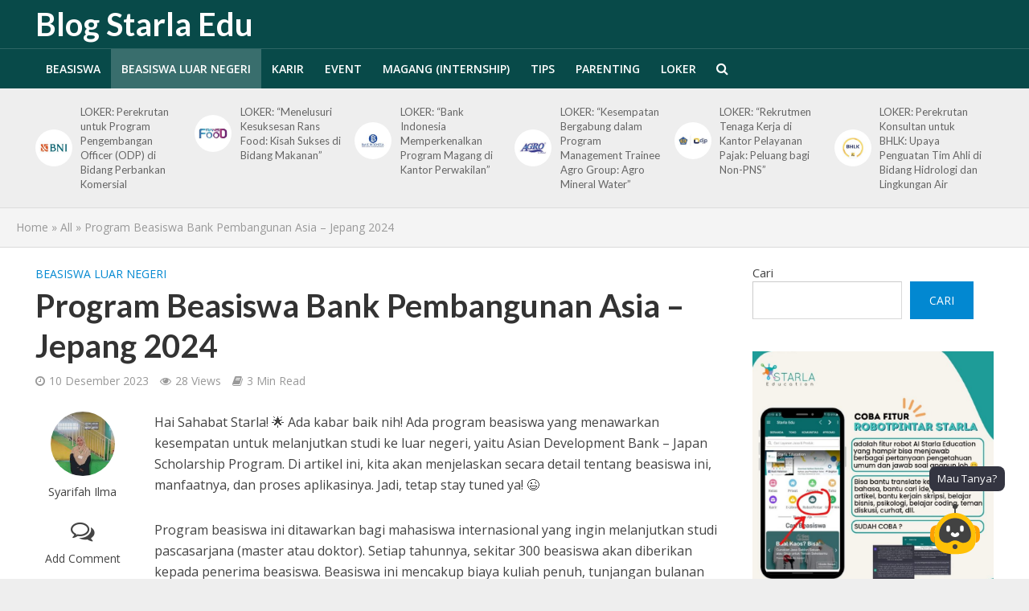

--- FILE ---
content_type: text/html; charset=UTF-8
request_url: https://blog.starlaeducation.co.id/beasiswa-luar-negeri/program-beasiswa-bank-pembangunan-asia-jepang-2024/
body_size: 39896
content:
<!DOCTYPE html>
<html lang="id">
<head>
<meta charset="UTF-8">
<meta name="viewport" content="width=device-width,initial-scale=1.0">
<link rel="pingback" href="https://blog.starlaeducation.co.id/xmlrpc.php">
<link rel="profile" href="https://gmpg.org/xfn/11" />
<meta name='robots' content='index, follow, max-image-preview:large, max-snippet:-1, max-video-preview:-1' />

	<!-- This site is optimized with the Yoast SEO Premium plugin v17.3 (Yoast SEO v17.3) - https://yoast.com/wordpress/plugins/seo/ -->
	<title>Program Beasiswa Bank Pembangunan Asia - Jepang 2024 - Blog Starla Edu</title>
	<link rel="canonical" href="https://blog.starlaeducation.co.id/beasiswa-luar-negeri/program-beasiswa-bank-pembangunan-asia-jepang-2024/" />
	<meta property="og:locale" content="id_ID" />
	<meta property="og:type" content="article" />
	<meta property="og:title" content="Program Beasiswa Bank Pembangunan Asia - Jepang 2024" />
	<meta property="og:description" content="Hai Sahabat Starla! 🌟 Ada kabar baik nih! Ada program beasiswa yang menawarkan kesempatan untuk melanjutkan studi ke luar negeri, yaitu Asian Development Bank – Japan Scholarship Program. Di artikel ini, kita akan menjelaskan secara detail tentang beasiswa ini, manfaatnya, dan proses aplikasinya. Jadi, tetap stay tuned ya! 😉 Program beasiswa ini ditawarkan bagi mahasiswa [&hellip;]" />
	<meta property="og:url" content="https://blog.starlaeducation.co.id/beasiswa-luar-negeri/program-beasiswa-bank-pembangunan-asia-jepang-2024/" />
	<meta property="og:site_name" content="Blog Starla Edu" />
	<meta property="article:published_time" content="2023-12-10T13:19:25+00:00" />
	<meta name="twitter:card" content="summary_large_image" />
	<meta name="twitter:label1" content="Ditulis oleh" />
	<meta name="twitter:data1" content="Syarifah Ilma" />
	<meta name="twitter:label2" content="Estimasi waktu membaca" />
	<meta name="twitter:data2" content="2 menit" />
	<script type="application/ld+json" class="yoast-schema-graph">{"@context":"https://schema.org","@graph":[{"@type":"Organization","@id":"https://blog.starlaeducation.co.id/#organization","name":"Starla Education","url":"https://blog.starlaeducation.co.id/","sameAs":[],"logo":{"@type":"ImageObject","@id":"https://blog.starlaeducation.co.id/#logo","inLanguage":"id","url":"https://blog.starlaeducation.co.id/storage/2024/01/logostarlaedu.png","contentUrl":"https://blog.starlaeducation.co.id/storage/2024/01/logostarlaedu.png","width":204,"height":204,"caption":"Starla Education"},"image":{"@id":"https://blog.starlaeducation.co.id/#logo"}},{"@type":"WebSite","@id":"https://blog.starlaeducation.co.id/#website","url":"https://blog.starlaeducation.co.id/","name":"Blog Starla Edu","description":"Informasi Pendidikan dan Karir Terbaru","publisher":{"@id":"https://blog.starlaeducation.co.id/#organization"},"potentialAction":[{"@type":"SearchAction","target":{"@type":"EntryPoint","urlTemplate":"https://blog.starlaeducation.co.id/?s={search_term_string}"},"query-input":"required name=search_term_string"}],"inLanguage":"id"},{"@type":"WebPage","@id":"https://blog.starlaeducation.co.id/beasiswa-luar-negeri/program-beasiswa-bank-pembangunan-asia-jepang-2024/#webpage","url":"https://blog.starlaeducation.co.id/beasiswa-luar-negeri/program-beasiswa-bank-pembangunan-asia-jepang-2024/","name":"Program Beasiswa Bank Pembangunan Asia - Jepang 2024 - Blog Starla Edu","isPartOf":{"@id":"https://blog.starlaeducation.co.id/#website"},"datePublished":"2023-12-10T13:19:25+00:00","dateModified":"2023-12-10T13:19:25+00:00","breadcrumb":{"@id":"https://blog.starlaeducation.co.id/beasiswa-luar-negeri/program-beasiswa-bank-pembangunan-asia-jepang-2024/#breadcrumb"},"inLanguage":"id","potentialAction":[{"@type":"ReadAction","target":["https://blog.starlaeducation.co.id/beasiswa-luar-negeri/program-beasiswa-bank-pembangunan-asia-jepang-2024/"]}]},{"@type":"BreadcrumbList","@id":"https://blog.starlaeducation.co.id/beasiswa-luar-negeri/program-beasiswa-bank-pembangunan-asia-jepang-2024/#breadcrumb","itemListElement":[{"@type":"ListItem","position":1,"name":"Home","item":"https://blog.starlaeducation.co.id/"},{"@type":"ListItem","position":2,"name":"All","item":"https://blog.starlaeducation.co.id/all/"},{"@type":"ListItem","position":3,"name":"Program Beasiswa Bank Pembangunan Asia &#8211; Jepang 2024"}]},{"@type":"Article","@id":"https://blog.starlaeducation.co.id/beasiswa-luar-negeri/program-beasiswa-bank-pembangunan-asia-jepang-2024/#article","isPartOf":{"@id":"https://blog.starlaeducation.co.id/beasiswa-luar-negeri/program-beasiswa-bank-pembangunan-asia-jepang-2024/#webpage"},"author":{"@id":"https://blog.starlaeducation.co.id/#/schema/person/05fad6c6600532f76022626188b361e4"},"headline":"Program Beasiswa Bank Pembangunan Asia &#8211; Jepang 2024","datePublished":"2023-12-10T13:19:25+00:00","dateModified":"2023-12-10T13:19:25+00:00","mainEntityOfPage":{"@id":"https://blog.starlaeducation.co.id/beasiswa-luar-negeri/program-beasiswa-bank-pembangunan-asia-jepang-2024/#webpage"},"wordCount":482,"commentCount":0,"publisher":{"@id":"https://blog.starlaeducation.co.id/#organization"},"articleSection":["Beasiswa Luar Negeri"],"inLanguage":"id","potentialAction":[{"@type":"CommentAction","name":"Comment","target":["https://blog.starlaeducation.co.id/beasiswa-luar-negeri/program-beasiswa-bank-pembangunan-asia-jepang-2024/#respond"]}]},{"@type":"Person","@id":"https://blog.starlaeducation.co.id/#/schema/person/05fad6c6600532f76022626188b361e4","name":"Syarifah Ilma","image":{"@type":"ImageObject","@id":"https://blog.starlaeducation.co.id/#personlogo","inLanguage":"id","url":"https://secure.gravatar.com/avatar/92b6468dec1f5af6ab4b8e942d5f2a6438aacd328e4c2b20308e643ebb23b0a5?s=96&d=mm&r=g","contentUrl":"https://secure.gravatar.com/avatar/92b6468dec1f5af6ab4b8e942d5f2a6438aacd328e4c2b20308e643ebb23b0a5?s=96&d=mm&r=g","caption":"Syarifah Ilma"},"url":"https://blog.starlaeducation.co.id/author/syarma19/"}]}</script>
	<!-- / Yoast SEO Premium plugin. -->


<link rel='dns-prefetch' href='//fonts.googleapis.com' />
<link rel="alternate" type="application/rss+xml" title="Blog Starla Edu &raquo; Feed" href="https://blog.starlaeducation.co.id/feed/" />
<link rel="alternate" type="application/rss+xml" title="Blog Starla Edu &raquo; Umpan Komentar" href="https://blog.starlaeducation.co.id/comments/feed/" />
<link rel="alternate" type="application/rss+xml" title="Blog Starla Edu &raquo; Program Beasiswa Bank Pembangunan Asia &#8211; Jepang 2024 Umpan Komentar" href="https://blog.starlaeducation.co.id/beasiswa-luar-negeri/program-beasiswa-bank-pembangunan-asia-jepang-2024/feed/" />
<link rel="alternate" title="oEmbed (JSON)" type="application/json+oembed" href="https://blog.starlaeducation.co.id/wp-json/oembed/1.0/embed?url=https%3A%2F%2Fblog.starlaeducation.co.id%2Fbeasiswa-luar-negeri%2Fprogram-beasiswa-bank-pembangunan-asia-jepang-2024%2F" />
<link rel="alternate" title="oEmbed (XML)" type="text/xml+oembed" href="https://blog.starlaeducation.co.id/wp-json/oembed/1.0/embed?url=https%3A%2F%2Fblog.starlaeducation.co.id%2Fbeasiswa-luar-negeri%2Fprogram-beasiswa-bank-pembangunan-asia-jepang-2024%2F&#038;format=xml" />
<style id='wp-img-auto-sizes-contain-inline-css' type='text/css'>
img:is([sizes=auto i],[sizes^="auto," i]){contain-intrinsic-size:3000px 1500px}
/*# sourceURL=wp-img-auto-sizes-contain-inline-css */
</style>

<style id='wp-emoji-styles-inline-css' type='text/css'>

	img.wp-smiley, img.emoji {
		display: inline !important;
		border: none !important;
		box-shadow: none !important;
		height: 1em !important;
		width: 1em !important;
		margin: 0 0.07em !important;
		vertical-align: -0.1em !important;
		background: none !important;
		padding: 0 !important;
	}
/*# sourceURL=wp-emoji-styles-inline-css */
</style>
<link rel='stylesheet' id='wp-block-library-css' href='https://blog.starlaeducation.co.id/core/css/dist/block-library/style.min.css?ver=6.9' type='text/css' media='all' />
<style id='wp-block-categories-inline-css' type='text/css'>
.wp-block-categories{box-sizing:border-box}.wp-block-categories.alignleft{margin-right:2em}.wp-block-categories.alignright{margin-left:2em}.wp-block-categories.wp-block-categories-dropdown.aligncenter{text-align:center}.wp-block-categories .wp-block-categories__label{display:block;width:100%}
/*# sourceURL=https://blog.starlaeducation.co.id/core/blocks/categories/style.min.css */
</style>
<style id='wp-block-heading-inline-css' type='text/css'>
h1:where(.wp-block-heading).has-background,h2:where(.wp-block-heading).has-background,h3:where(.wp-block-heading).has-background,h4:where(.wp-block-heading).has-background,h5:where(.wp-block-heading).has-background,h6:where(.wp-block-heading).has-background{padding:1.25em 2.375em}h1.has-text-align-left[style*=writing-mode]:where([style*=vertical-lr]),h1.has-text-align-right[style*=writing-mode]:where([style*=vertical-rl]),h2.has-text-align-left[style*=writing-mode]:where([style*=vertical-lr]),h2.has-text-align-right[style*=writing-mode]:where([style*=vertical-rl]),h3.has-text-align-left[style*=writing-mode]:where([style*=vertical-lr]),h3.has-text-align-right[style*=writing-mode]:where([style*=vertical-rl]),h4.has-text-align-left[style*=writing-mode]:where([style*=vertical-lr]),h4.has-text-align-right[style*=writing-mode]:where([style*=vertical-rl]),h5.has-text-align-left[style*=writing-mode]:where([style*=vertical-lr]),h5.has-text-align-right[style*=writing-mode]:where([style*=vertical-rl]),h6.has-text-align-left[style*=writing-mode]:where([style*=vertical-lr]),h6.has-text-align-right[style*=writing-mode]:where([style*=vertical-rl]){rotate:180deg}
/*# sourceURL=https://blog.starlaeducation.co.id/core/blocks/heading/style.min.css */
</style>
<style id='wp-block-search-inline-css' type='text/css'>
.wp-block-search__button{margin-left:10px;word-break:normal}.wp-block-search__button.has-icon{line-height:0}.wp-block-search__button svg{height:1.25em;min-height:24px;min-width:24px;width:1.25em;fill:currentColor;vertical-align:text-bottom}:where(.wp-block-search__button){border:1px solid #ccc;padding:6px 10px}.wp-block-search__inside-wrapper{display:flex;flex:auto;flex-wrap:nowrap;max-width:100%}.wp-block-search__label{width:100%}.wp-block-search.wp-block-search__button-only .wp-block-search__button{box-sizing:border-box;display:flex;flex-shrink:0;justify-content:center;margin-left:0;max-width:100%}.wp-block-search.wp-block-search__button-only .wp-block-search__inside-wrapper{min-width:0!important;transition-property:width}.wp-block-search.wp-block-search__button-only .wp-block-search__input{flex-basis:100%;transition-duration:.3s}.wp-block-search.wp-block-search__button-only.wp-block-search__searchfield-hidden,.wp-block-search.wp-block-search__button-only.wp-block-search__searchfield-hidden .wp-block-search__inside-wrapper{overflow:hidden}.wp-block-search.wp-block-search__button-only.wp-block-search__searchfield-hidden .wp-block-search__input{border-left-width:0!important;border-right-width:0!important;flex-basis:0;flex-grow:0;margin:0;min-width:0!important;padding-left:0!important;padding-right:0!important;width:0!important}:where(.wp-block-search__input){appearance:none;border:1px solid #949494;flex-grow:1;font-family:inherit;font-size:inherit;font-style:inherit;font-weight:inherit;letter-spacing:inherit;line-height:inherit;margin-left:0;margin-right:0;min-width:3rem;padding:8px;text-decoration:unset!important;text-transform:inherit}:where(.wp-block-search__button-inside .wp-block-search__inside-wrapper){background-color:#fff;border:1px solid #949494;box-sizing:border-box;padding:4px}:where(.wp-block-search__button-inside .wp-block-search__inside-wrapper) .wp-block-search__input{border:none;border-radius:0;padding:0 4px}:where(.wp-block-search__button-inside .wp-block-search__inside-wrapper) .wp-block-search__input:focus{outline:none}:where(.wp-block-search__button-inside .wp-block-search__inside-wrapper) :where(.wp-block-search__button){padding:4px 8px}.wp-block-search.aligncenter .wp-block-search__inside-wrapper{margin:auto}.wp-block[data-align=right] .wp-block-search.wp-block-search__button-only .wp-block-search__inside-wrapper{float:right}
/*# sourceURL=https://blog.starlaeducation.co.id/core/blocks/search/style.min.css */
</style>
<style id='wp-block-group-inline-css' type='text/css'>
.wp-block-group{box-sizing:border-box}:where(.wp-block-group.wp-block-group-is-layout-constrained){position:relative}
/*# sourceURL=https://blog.starlaeducation.co.id/core/blocks/group/style.min.css */
</style>
<style id='global-styles-inline-css' type='text/css'>
:root{--wp--preset--aspect-ratio--square: 1;--wp--preset--aspect-ratio--4-3: 4/3;--wp--preset--aspect-ratio--3-4: 3/4;--wp--preset--aspect-ratio--3-2: 3/2;--wp--preset--aspect-ratio--2-3: 2/3;--wp--preset--aspect-ratio--16-9: 16/9;--wp--preset--aspect-ratio--9-16: 9/16;--wp--preset--color--black: #000000;--wp--preset--color--cyan-bluish-gray: #abb8c3;--wp--preset--color--white: #ffffff;--wp--preset--color--pale-pink: #f78da7;--wp--preset--color--vivid-red: #cf2e2e;--wp--preset--color--luminous-vivid-orange: #ff6900;--wp--preset--color--luminous-vivid-amber: #fcb900;--wp--preset--color--light-green-cyan: #7bdcb5;--wp--preset--color--vivid-green-cyan: #00d084;--wp--preset--color--pale-cyan-blue: #8ed1fc;--wp--preset--color--vivid-cyan-blue: #0693e3;--wp--preset--color--vivid-purple: #9b51e0;--wp--preset--color--herald-acc: #0288d1;--wp--preset--color--herald-meta: #999999;--wp--preset--color--herald-txt: #444444;--wp--preset--color--herald-bg: #ffffff;--wp--preset--gradient--vivid-cyan-blue-to-vivid-purple: linear-gradient(135deg,rgb(6,147,227) 0%,rgb(155,81,224) 100%);--wp--preset--gradient--light-green-cyan-to-vivid-green-cyan: linear-gradient(135deg,rgb(122,220,180) 0%,rgb(0,208,130) 100%);--wp--preset--gradient--luminous-vivid-amber-to-luminous-vivid-orange: linear-gradient(135deg,rgb(252,185,0) 0%,rgb(255,105,0) 100%);--wp--preset--gradient--luminous-vivid-orange-to-vivid-red: linear-gradient(135deg,rgb(255,105,0) 0%,rgb(207,46,46) 100%);--wp--preset--gradient--very-light-gray-to-cyan-bluish-gray: linear-gradient(135deg,rgb(238,238,238) 0%,rgb(169,184,195) 100%);--wp--preset--gradient--cool-to-warm-spectrum: linear-gradient(135deg,rgb(74,234,220) 0%,rgb(151,120,209) 20%,rgb(207,42,186) 40%,rgb(238,44,130) 60%,rgb(251,105,98) 80%,rgb(254,248,76) 100%);--wp--preset--gradient--blush-light-purple: linear-gradient(135deg,rgb(255,206,236) 0%,rgb(152,150,240) 100%);--wp--preset--gradient--blush-bordeaux: linear-gradient(135deg,rgb(254,205,165) 0%,rgb(254,45,45) 50%,rgb(107,0,62) 100%);--wp--preset--gradient--luminous-dusk: linear-gradient(135deg,rgb(255,203,112) 0%,rgb(199,81,192) 50%,rgb(65,88,208) 100%);--wp--preset--gradient--pale-ocean: linear-gradient(135deg,rgb(255,245,203) 0%,rgb(182,227,212) 50%,rgb(51,167,181) 100%);--wp--preset--gradient--electric-grass: linear-gradient(135deg,rgb(202,248,128) 0%,rgb(113,206,126) 100%);--wp--preset--gradient--midnight: linear-gradient(135deg,rgb(2,3,129) 0%,rgb(40,116,252) 100%);--wp--preset--font-size--small: 12.8px;--wp--preset--font-size--medium: 20px;--wp--preset--font-size--large: 22.4px;--wp--preset--font-size--x-large: 42px;--wp--preset--font-size--normal: 16px;--wp--preset--font-size--huge: 28.8px;--wp--preset--spacing--20: 0.44rem;--wp--preset--spacing--30: 0.67rem;--wp--preset--spacing--40: 1rem;--wp--preset--spacing--50: 1.5rem;--wp--preset--spacing--60: 2.25rem;--wp--preset--spacing--70: 3.38rem;--wp--preset--spacing--80: 5.06rem;--wp--preset--shadow--natural: 6px 6px 9px rgba(0, 0, 0, 0.2);--wp--preset--shadow--deep: 12px 12px 50px rgba(0, 0, 0, 0.4);--wp--preset--shadow--sharp: 6px 6px 0px rgba(0, 0, 0, 0.2);--wp--preset--shadow--outlined: 6px 6px 0px -3px rgb(255, 255, 255), 6px 6px rgb(0, 0, 0);--wp--preset--shadow--crisp: 6px 6px 0px rgb(0, 0, 0);}:where(.is-layout-flex){gap: 0.5em;}:where(.is-layout-grid){gap: 0.5em;}body .is-layout-flex{display: flex;}.is-layout-flex{flex-wrap: wrap;align-items: center;}.is-layout-flex > :is(*, div){margin: 0;}body .is-layout-grid{display: grid;}.is-layout-grid > :is(*, div){margin: 0;}:where(.wp-block-columns.is-layout-flex){gap: 2em;}:where(.wp-block-columns.is-layout-grid){gap: 2em;}:where(.wp-block-post-template.is-layout-flex){gap: 1.25em;}:where(.wp-block-post-template.is-layout-grid){gap: 1.25em;}.has-black-color{color: var(--wp--preset--color--black) !important;}.has-cyan-bluish-gray-color{color: var(--wp--preset--color--cyan-bluish-gray) !important;}.has-white-color{color: var(--wp--preset--color--white) !important;}.has-pale-pink-color{color: var(--wp--preset--color--pale-pink) !important;}.has-vivid-red-color{color: var(--wp--preset--color--vivid-red) !important;}.has-luminous-vivid-orange-color{color: var(--wp--preset--color--luminous-vivid-orange) !important;}.has-luminous-vivid-amber-color{color: var(--wp--preset--color--luminous-vivid-amber) !important;}.has-light-green-cyan-color{color: var(--wp--preset--color--light-green-cyan) !important;}.has-vivid-green-cyan-color{color: var(--wp--preset--color--vivid-green-cyan) !important;}.has-pale-cyan-blue-color{color: var(--wp--preset--color--pale-cyan-blue) !important;}.has-vivid-cyan-blue-color{color: var(--wp--preset--color--vivid-cyan-blue) !important;}.has-vivid-purple-color{color: var(--wp--preset--color--vivid-purple) !important;}.has-black-background-color{background-color: var(--wp--preset--color--black) !important;}.has-cyan-bluish-gray-background-color{background-color: var(--wp--preset--color--cyan-bluish-gray) !important;}.has-white-background-color{background-color: var(--wp--preset--color--white) !important;}.has-pale-pink-background-color{background-color: var(--wp--preset--color--pale-pink) !important;}.has-vivid-red-background-color{background-color: var(--wp--preset--color--vivid-red) !important;}.has-luminous-vivid-orange-background-color{background-color: var(--wp--preset--color--luminous-vivid-orange) !important;}.has-luminous-vivid-amber-background-color{background-color: var(--wp--preset--color--luminous-vivid-amber) !important;}.has-light-green-cyan-background-color{background-color: var(--wp--preset--color--light-green-cyan) !important;}.has-vivid-green-cyan-background-color{background-color: var(--wp--preset--color--vivid-green-cyan) !important;}.has-pale-cyan-blue-background-color{background-color: var(--wp--preset--color--pale-cyan-blue) !important;}.has-vivid-cyan-blue-background-color{background-color: var(--wp--preset--color--vivid-cyan-blue) !important;}.has-vivid-purple-background-color{background-color: var(--wp--preset--color--vivid-purple) !important;}.has-black-border-color{border-color: var(--wp--preset--color--black) !important;}.has-cyan-bluish-gray-border-color{border-color: var(--wp--preset--color--cyan-bluish-gray) !important;}.has-white-border-color{border-color: var(--wp--preset--color--white) !important;}.has-pale-pink-border-color{border-color: var(--wp--preset--color--pale-pink) !important;}.has-vivid-red-border-color{border-color: var(--wp--preset--color--vivid-red) !important;}.has-luminous-vivid-orange-border-color{border-color: var(--wp--preset--color--luminous-vivid-orange) !important;}.has-luminous-vivid-amber-border-color{border-color: var(--wp--preset--color--luminous-vivid-amber) !important;}.has-light-green-cyan-border-color{border-color: var(--wp--preset--color--light-green-cyan) !important;}.has-vivid-green-cyan-border-color{border-color: var(--wp--preset--color--vivid-green-cyan) !important;}.has-pale-cyan-blue-border-color{border-color: var(--wp--preset--color--pale-cyan-blue) !important;}.has-vivid-cyan-blue-border-color{border-color: var(--wp--preset--color--vivid-cyan-blue) !important;}.has-vivid-purple-border-color{border-color: var(--wp--preset--color--vivid-purple) !important;}.has-vivid-cyan-blue-to-vivid-purple-gradient-background{background: var(--wp--preset--gradient--vivid-cyan-blue-to-vivid-purple) !important;}.has-light-green-cyan-to-vivid-green-cyan-gradient-background{background: var(--wp--preset--gradient--light-green-cyan-to-vivid-green-cyan) !important;}.has-luminous-vivid-amber-to-luminous-vivid-orange-gradient-background{background: var(--wp--preset--gradient--luminous-vivid-amber-to-luminous-vivid-orange) !important;}.has-luminous-vivid-orange-to-vivid-red-gradient-background{background: var(--wp--preset--gradient--luminous-vivid-orange-to-vivid-red) !important;}.has-very-light-gray-to-cyan-bluish-gray-gradient-background{background: var(--wp--preset--gradient--very-light-gray-to-cyan-bluish-gray) !important;}.has-cool-to-warm-spectrum-gradient-background{background: var(--wp--preset--gradient--cool-to-warm-spectrum) !important;}.has-blush-light-purple-gradient-background{background: var(--wp--preset--gradient--blush-light-purple) !important;}.has-blush-bordeaux-gradient-background{background: var(--wp--preset--gradient--blush-bordeaux) !important;}.has-luminous-dusk-gradient-background{background: var(--wp--preset--gradient--luminous-dusk) !important;}.has-pale-ocean-gradient-background{background: var(--wp--preset--gradient--pale-ocean) !important;}.has-electric-grass-gradient-background{background: var(--wp--preset--gradient--electric-grass) !important;}.has-midnight-gradient-background{background: var(--wp--preset--gradient--midnight) !important;}.has-small-font-size{font-size: var(--wp--preset--font-size--small) !important;}.has-medium-font-size{font-size: var(--wp--preset--font-size--medium) !important;}.has-large-font-size{font-size: var(--wp--preset--font-size--large) !important;}.has-x-large-font-size{font-size: var(--wp--preset--font-size--x-large) !important;}
/*# sourceURL=global-styles-inline-css */
</style>

<style id='classic-theme-styles-inline-css' type='text/css'>
/*! This file is auto-generated */
.wp-block-button__link{color:#fff;background-color:#32373c;border-radius:9999px;box-shadow:none;text-decoration:none;padding:calc(.667em + 2px) calc(1.333em + 2px);font-size:1.125em}.wp-block-file__button{background:#32373c;color:#fff;text-decoration:none}
/*# sourceURL=/wp-includes/css/classic-themes.min.css */
</style>
<link rel='stylesheet' id='mks_shortcodes_simple_line_icons-css' href='https://blog.starlaeducation.co.id/system/meks-flexible-shortcodes/css/simple-line/simple-line-icons.css?ver=1.3.8' type='text/css' media='screen' />
<link rel='stylesheet' id='mks_shortcodes_css-css' href='https://blog.starlaeducation.co.id/system/meks-flexible-shortcodes/css/style.css?ver=1.3.8' type='text/css' media='screen' />
<link rel='stylesheet' id='fontawesome-css' href='https://blog.starlaeducation.co.id/system/wp-user-profile-avatar/assets/lib/fontawesome/all.css?ver=4.4.0' type='text/css' media='all' />
<link rel='stylesheet' id='buttons-css' href='https://blog.starlaeducation.co.id/core/css/buttons.min.css?ver=6.9' type='text/css' media='all' />
<link rel='stylesheet' id='dashicons-css' href='https://blog.starlaeducation.co.id/core/css/dashicons.min.css?ver=6.9' type='text/css' media='all' />
<link rel='stylesheet' id='mediaelement-css' href='https://blog.starlaeducation.co.id/core/js/mediaelement/mediaelementplayer-legacy.min.css?ver=4.2.17' type='text/css' media='all' />
<link rel='stylesheet' id='wp-mediaelement-css' href='https://blog.starlaeducation.co.id/core/js/mediaelement/wp-mediaelement.min.css?ver=6.9' type='text/css' media='all' />
<link rel='stylesheet' id='media-views-css' href='https://blog.starlaeducation.co.id/core/css/media-views.min.css?ver=6.9' type='text/css' media='all' />
<link rel='stylesheet' id='imgareaselect-css' href='https://blog.starlaeducation.co.id/core/js/imgareaselect/imgareaselect.css?ver=0.9.8' type='text/css' media='all' />
<link rel='stylesheet' id='wp-user-profile-avatar-frontend-css' href='https://blog.starlaeducation.co.id/system/wp-user-profile-avatar/assets/css/frontend.min.css?ver=1.0.6' type='text/css' media='all' />
<link rel='stylesheet' id='mdp-speaker-css' href='https://blog.starlaeducation.co.id/system/speaker-starla/css/speaker.min.css?ver=4.0.11' type='text/css' media='all' />
<style id='mdp-speaker-inline-css' type='text/css'>

            .mdp-speaker-wrapper {
	            --mdp-speaker-player-padding: 0px 0px 0px 0px;
	            --mdp-speaker-player-margin: 0px 0px 20px 0px;
	            --mdp-speaker-player-radius: 20px 20px 20px 20px;
	            --mdp-speaker-player-color: rgba(2, 83, 238, 0.09);
	            --mdp-speaker-player-thumbnail-height: 250px;
	            --mdp-speaker-player-color-controls: rgba(2, 83, 238, 1);
	            --mdp-speaker-player-color-controls-hover: rgba(255, 255, 255, 1);
	            --mdp-speaker-player-color-text: rgba(68, 108, 184, 1);
	            --mdp-speaker-player-icon-size: 16px;
	            --mdp-speaker-player-font-size: 12px;
	            --mdp-speaker-player-wave-color: rgba(2, 83, 238, 0.5);
	            --mdp-speaker-player-progress-color: rgba(2, 83, 238, 1);
	            --mdp-speaker-row-gap: 20px;
	        }
        
/*# sourceURL=mdp-speaker-inline-css */
</style>
<link rel='stylesheet' id='mdp-speaker-player-wavesurfer-css' href='https://blog.starlaeducation.co.id/system/speaker-starla/css/speaker-player-wavesurfer.min.css?ver=4.0.11' type='text/css' media='all' />
<style id='mdp-speaker-player-wavesurfer-inline-css' type='text/css'>

            .mdp-speaker-wrapper {
	            --mdp-speaker-wavesurfer-player-color-hover: rgba(2, 83, 238, 1);
	            --mdp-speaker-wavesurfer-player-thumbnail-width: 100px;
	            --mdp-speaker-wavesurfer-player-thumbnail-overlay: rgba(232, 238, 253, 0.85);
	        }
        
/*# sourceURL=mdp-speaker-player-wavesurfer-inline-css */
</style>
<link rel='stylesheet' id='mdp-voicer-css' href='https://blog.starlaeducation.co.id/system/starlavoice/css/voicer.min.css?ver=3.2.3' type='text/css' media='all' />
<link rel='stylesheet' id='herald-fonts-css' href='https://fonts.googleapis.com/css?family=Open+Sans%3A400%2C600%7CLato%3A400%2C700&#038;subset=latin&#038;ver=2.6.2' type='text/css' media='all' />
<link rel='stylesheet' id='herald-main-css' href='https://blog.starlaeducation.co.id/static/assets/css/min.css?ver=2.6.2' type='text/css' media='all' />
<style id='herald-main-inline-css' type='text/css'>
h1, .h1, .herald-no-sid .herald-posts .h2{ font-size: 4.0rem; }h2, .h2, .herald-no-sid .herald-posts .h3{ font-size: 3.3rem; }h3, .h3, .herald-no-sid .herald-posts .h4 { font-size: 2.8rem; }h4, .h4, .herald-no-sid .herald-posts .h5 { font-size: 2.3rem; }h5, .h5, .herald-no-sid .herald-posts .h6 { font-size: 1.9rem; }h6, .h6, .herald-no-sid .herald-posts .h7 { font-size: 1.6rem; }.h7 {font-size: 1.4rem;}.herald-entry-content, .herald-sidebar{font-size: 1.6rem;}.entry-content .entry-headline{font-size: 1.9rem;}body{font-size: 1.6rem;}.widget{font-size: 1.5rem;}.herald-menu{font-size: 1.4rem;}.herald-mod-title .herald-mod-h, .herald-sidebar .widget-title{font-size: 1.6rem;}.entry-meta .meta-item, .entry-meta a, .entry-meta span{font-size: 1.4rem;}.entry-meta.meta-small .meta-item, .entry-meta.meta-small a, .entry-meta.meta-small span{font-size: 1.3rem;}.herald-site-header .header-top,.header-top .herald-in-popup,.header-top .herald-menu ul {background: #111111;color: #aaaaaa;}.header-top a {color: #aaaaaa;}.header-top a:hover,.header-top .herald-menu li:hover > a{color: #ffffff;}.header-top .herald-menu-popup:hover > span,.header-top .herald-menu-popup-search span:hover,.header-top .herald-menu-popup-search.herald-search-active{color: #ffffff;}#wp-calendar tbody td a{background: #0288d1;color:#FFF;}.header-top .herald-login #loginform label,.header-top .herald-login p,.header-top a.btn-logout {color: #ffffff;}.header-top .herald-login #loginform input {color: #111111;}.header-top .herald-login .herald-registration-link:after {background: rgba(255,255,255,0.25);}.header-top .herald-login #loginform input[type=submit],.header-top .herald-in-popup .btn-logout {background-color: #ffffff;color: #111111;}.header-top a.btn-logout:hover{color: #111111;}.header-middle{background-color: #084a49;color: #ffffff;}.header-middle a{color: #ffffff;}.header-middle.herald-header-wraper,.header-middle .col-lg-12{height: 60px;}.header-middle .site-title img{max-height: 60px;}.header-middle .sub-menu{background-color: #ffffff;}.header-middle .sub-menu a,.header-middle .herald-search-submit:hover,.header-middle li.herald-mega-menu .col-lg-3 a:hover,.header-middle li.herald-mega-menu .col-lg-3 a:hover:after{color: #ffffff;}.header-middle .herald-menu li:hover > a,.header-middle .herald-menu-popup-search:hover > span,.header-middle .herald-cart-icon:hover > a{color: #ffffff;background-color: #ffffff;}.header-middle .current-menu-parent a,.header-middle .current-menu-ancestor a,.header-middle .current_page_item > a,.header-middle .current-menu-item > a{background-color: rgba(255,255,255,0.2); }.header-middle .sub-menu > li > a,.header-middle .herald-search-submit,.header-middle li.herald-mega-menu .col-lg-3 a{color: rgba(255,255,255,0.7); }.header-middle .sub-menu > li:hover > a{color: #ffffff; }.header-middle .herald-in-popup{background-color: #ffffff;}.header-middle .herald-menu-popup a{color: #ffffff;}.header-middle .herald-in-popup{background-color: #ffffff;}.header-middle .herald-search-input{color: #ffffff;}.header-middle .herald-menu-popup a{color: #ffffff;}.header-middle .herald-menu-popup > span,.header-middle .herald-search-active > span{color: #ffffff;}.header-middle .herald-menu-popup:hover > span,.header-middle .herald-search-active > span{background-color: #ffffff;color: #ffffff;}.header-middle .herald-login #loginform label,.header-middle .herald-login #loginform input,.header-middle .herald-login p,.header-middle a.btn-logout,.header-middle .herald-login .herald-registration-link:hover,.header-middle .herald-login .herald-lost-password-link:hover {color: #ffffff;}.header-middle .herald-login .herald-registration-link:after {background: rgba(255,255,255,0.15);}.header-middle .herald-login a,.header-middle .herald-username a {color: #ffffff;}.header-middle .herald-login a:hover,.header-middle .herald-login .herald-registration-link,.header-middle .herald-login .herald-lost-password-link {color: #084a49;}.header-middle .herald-login #loginform input[type=submit],.header-middle .herald-in-popup .btn-logout {background-color: #084a49;color: #ffffff;}.header-middle a.btn-logout:hover{color: #ffffff;}.header-bottom{background: #084a49;color: #ffffff;}.header-bottom a,.header-bottom .herald-site-header .herald-search-submit{color: #ffffff;}.header-bottom a:hover{color: #424242;}.header-bottom a:hover,.header-bottom .herald-menu li:hover > a,.header-bottom li.herald-mega-menu .col-lg-3 a:hover:after{color: #424242;}.header-bottom .herald-menu li:hover > a,.header-bottom .herald-menu-popup-search:hover > span,.header-bottom .herald-cart-icon:hover > a {color: #424242;background-color: #ffffff;}.header-bottom .current-menu-parent a,.header-bottom .current-menu-ancestor a,.header-bottom .current_page_item > a,.header-bottom .current-menu-item > a {background-color: rgba(255,255,255,0.2); }.header-bottom .sub-menu{background-color: #ffffff;}.header-bottom .herald-menu li.herald-mega-menu .col-lg-3 a,.header-bottom .sub-menu > li > a,.header-bottom .herald-search-submit{color: rgba(66,66,66,0.7); }.header-bottom .herald-menu li.herald-mega-menu .col-lg-3 a:hover,.header-bottom .sub-menu > li:hover > a{color: #424242; }.header-bottom .sub-menu > li > a,.header-bottom .herald-search-submit{color: rgba(66,66,66,0.7); }.header-bottom .sub-menu > li:hover > a{color: #424242; }.header-bottom .herald-in-popup {background-color: #ffffff;}.header-bottom .herald-menu-popup a {color: #424242;}.header-bottom .herald-in-popup,.header-bottom .herald-search-input {background-color: #ffffff;}.header-bottom .herald-menu-popup a,.header-bottom .herald-search-input{color: #424242;}.header-bottom .herald-menu-popup > span,.header-bottom .herald-search-active > span{color: #ffffff;}.header-bottom .herald-menu-popup:hover > span,.header-bottom .herald-search-active > span{background-color: #ffffff;color: #424242;}.header-bottom .herald-login #loginform label,.header-bottom .herald-login #loginform input,.header-bottom .herald-login p,.header-bottom a.btn-logout,.header-bottom .herald-login .herald-registration-link:hover,.header-bottom .herald-login .herald-lost-password-link:hover,.herald-responsive-header .herald-login #loginform label,.herald-responsive-header .herald-login #loginform input,.herald-responsive-header .herald-login p,.herald-responsive-header a.btn-logout,.herald-responsive-header .herald-login .herald-registration-link:hover,.herald-responsive-header .herald-login .herald-lost-password-link:hover {color: #424242;}.header-bottom .herald-login .herald-registration-link:after,.herald-responsive-header .herald-login .herald-registration-link:after {background: rgba(66,66,66,0.15);}.header-bottom .herald-login a,.herald-responsive-header .herald-login a {color: #424242;}.header-bottom .herald-login a:hover,.header-bottom .herald-login .herald-registration-link,.header-bottom .herald-login .herald-lost-password-link,.herald-responsive-header .herald-login a:hover,.herald-responsive-header .herald-login .herald-registration-link,.herald-responsive-header .herald-login .herald-lost-password-link {color: #084a49;}.header-bottom .herald-login #loginform input[type=submit],.herald-responsive-header .herald-login #loginform input[type=submit],.header-bottom .herald-in-popup .btn-logout,.herald-responsive-header .herald-in-popup .btn-logout {background-color: #084a49;color: #ffffff;}.header-bottom a.btn-logout:hover,.herald-responsive-header a.btn-logout:hover {color: #ffffff;}.herald-header-sticky{background: #084a49;color: #ffffff;}.herald-header-sticky a{color: #ffffff;}.herald-header-sticky .herald-menu li:hover > a{color: #444444;background-color: #ffffff;}.herald-header-sticky .sub-menu{background-color: #ffffff;}.herald-header-sticky .sub-menu a{color: #444444;}.herald-header-sticky .sub-menu > li:hover > a{color: #084a49;}.herald-header-sticky .herald-in-popup,.herald-header-sticky .herald-search-input {background-color: #ffffff;}.herald-header-sticky .herald-menu-popup a{color: #444444;}.herald-header-sticky .herald-menu-popup > span,.herald-header-sticky .herald-search-active > span{color: #ffffff;}.herald-header-sticky .herald-menu-popup:hover > span,.herald-header-sticky .herald-search-active > span{background-color: #ffffff;color: #444444;}.herald-header-sticky .herald-search-input,.herald-header-sticky .herald-search-submit{color: #444444;}.herald-header-sticky .herald-menu li:hover > a,.herald-header-sticky .herald-menu-popup-search:hover > span,.herald-header-sticky .herald-cart-icon:hover a {color: #444444;background-color: #ffffff;}.herald-header-sticky .herald-login #loginform label,.herald-header-sticky .herald-login #loginform input,.herald-header-sticky .herald-login p,.herald-header-sticky a.btn-logout,.herald-header-sticky .herald-login .herald-registration-link:hover,.herald-header-sticky .herald-login .herald-lost-password-link:hover {color: #444444;}.herald-header-sticky .herald-login .herald-registration-link:after {background: rgba(68,68,68,0.15);}.herald-header-sticky .herald-login a {color: #444444;}.herald-header-sticky .herald-login a:hover,.herald-header-sticky .herald-login .herald-registration-link,.herald-header-sticky .herald-login .herald-lost-password-link {color: #084a49;}.herald-header-sticky .herald-login #loginform input[type=submit],.herald-header-sticky .herald-in-popup .btn-logout {background-color: #084a49;color: #ffffff;}.herald-header-sticky a.btn-logout:hover{color: #ffffff;}.header-trending{background: #eeeeee;color: #666666;}.header-trending a{color: #666666;}.header-trending a:hover{color: #111111;}.header-bottom{ border-top: 1px solid rgba(255,255,255,0.15);}.herald-site-content { margin-top: 1px; }body {background-color:#eeeeee;color: #444444;font-family: 'Open Sans';font-weight: 400;}.herald-site-content{background-color:#ffffff; box-shadow: 0 0 0 1px rgba(68,68,68,0.1);}h1, h2, h3, h4, h5, h6,.h1, .h2, .h3, .h4, .h5, .h6, .h7,.wp-block-cover .wp-block-cover-image-text, .wp-block-cover .wp-block-cover-text, .wp-block-cover h2, .wp-block-cover-image .wp-block-cover-image-text, .wp-block-cover-image .wp-block-cover-text, .wp-block-cover-image h2{font-family: 'Lato';font-weight: 700;}.header-middle .herald-menu,.header-bottom .herald-menu,.herald-header-sticky .herald-menu,.herald-mobile-nav{font-family: 'Open Sans';font-weight: 600;}.herald-menu li.herald-mega-menu .herald-ovrld .meta-category a{font-family: 'Open Sans';font-weight: 400;}.herald-entry-content blockquote p{color: #0288d1;}pre {background: rgba(68,68,68,0.06);border: 1px solid rgba(68,68,68,0.2);}thead {background: rgba(68,68,68,0.06);}a,.entry-title a:hover,.herald-menu .sub-menu li .meta-category a{color: #0288d1;}.entry-meta-wrapper .entry-meta span:before,.entry-meta-wrapper .entry-meta a:before,.entry-meta-wrapper .entry-meta .meta-item:before,.entry-meta-wrapper .entry-meta div,li.herald-mega-menu .sub-menu .entry-title a,.entry-meta-wrapper .herald-author-twitter{color: #444444;}.herald-mod-title h1,.herald-mod-title h2,.herald-mod-title h4{color: #ffffff;}.herald-mod-head:after,.herald-mod-title .herald-color,.widget-title:after,.widget-title span{color: #ffffff;background-color: #333333;}.herald-mod-title .herald-color a{color: #ffffff;}.herald-ovrld .meta-category a,.herald-fa-wrapper .meta-category a{background-color: #0288d1;}.meta-tags a,.widget_tag_cloud a,.herald-share-meta:after,.wp-block-tag-cloud a{background: rgba(51,51,51,0.1);}h1, h2, h3, h4, h5, h6,.entry-title a {color: #333333;}.herald-pagination .page-numbers,.herald-mod-subnav a,.herald-mod-actions a,.herald-slider-controls div,.meta-tags a,.widget.widget_tag_cloud a,.herald-sidebar .mks_autor_link_wrap a,.herald-sidebar .meks-instagram-follow-link a,.mks_themeforest_widget .mks_read_more a,.herald-read-more,.wp-block-tag-cloud a{color: #444444;}.widget.widget_tag_cloud a:hover,.entry-content .meta-tags a:hover,.wp-block-tag-cloud a:hover{background-color: #0288d1;color: #FFF;}.herald-pagination .prev.page-numbers,.herald-pagination .next.page-numbers,.herald-pagination .prev.page-numbers:hover,.herald-pagination .next.page-numbers:hover,.herald-pagination .page-numbers.current,.herald-pagination .page-numbers.current:hover,.herald-next a,.herald-pagination .herald-next a:hover,.herald-prev a,.herald-pagination .herald-prev a:hover,.herald-load-more a,.herald-load-more a:hover,.entry-content .herald-search-submit,.herald-mod-desc .herald-search-submit,.wpcf7-submit,body div.wpforms-container-full .wpforms-form input[type=submit], body div.wpforms-container-full .wpforms-form button[type=submit], body div.wpforms-container-full .wpforms-form .wpforms-page-button {background-color:#0288d1;color: #FFF;}.herald-pagination .page-numbers:hover{background-color: rgba(68,68,68,0.1);}.widget a,.recentcomments a,.widget a:hover,.herald-sticky-next a:hover,.herald-sticky-prev a:hover,.herald-mod-subnav a:hover,.herald-mod-actions a:hover,.herald-slider-controls div:hover,.meta-tags a:hover,.widget_tag_cloud a:hover,.mks_autor_link_wrap a:hover,.meks-instagram-follow-link a:hover,.mks_themeforest_widget .mks_read_more a:hover,.herald-read-more:hover,.widget .entry-title a:hover,li.herald-mega-menu .sub-menu .entry-title a:hover,.entry-meta-wrapper .meta-item:hover a,.entry-meta-wrapper .meta-item:hover a:before,.entry-meta-wrapper .herald-share:hover > span,.entry-meta-wrapper .herald-author-name:hover,.entry-meta-wrapper .herald-author-twitter:hover,.entry-meta-wrapper .herald-author-twitter:hover:before{color:#0288d1;}.widget ul li a,.widget .entry-title a,.herald-author-name,.entry-meta-wrapper .meta-item,.entry-meta-wrapper .meta-item span,.entry-meta-wrapper .meta-item a,.herald-mod-actions a{color: #444444;}.widget li:before{background: rgba(68,68,68,0.3);}.widget_categories .count{background: #0288d1;color: #FFF;}input[type="submit"],button[type="submit"],body div.wpforms-container-full .wpforms-form input[type=submit]:hover, body div.wpforms-container-full .wpforms-form button[type=submit]:hover, body div.wpforms-container-full .wpforms-form .wpforms-page-button:hover,.spinner > div{background-color: #0288d1;}.herald-mod-actions a:hover,.comment-body .edit-link a,.herald-breadcrumbs a:hover{color:#0288d1;}.herald-header-wraper .herald-soc-nav a:hover,.meta-tags span,li.herald-mega-menu .herald-ovrld .entry-title a,li.herald-mega-menu .herald-ovrld .entry-title a:hover,.herald-ovrld .entry-meta .herald-reviews i:before{color: #FFF;}.entry-meta .meta-item, .entry-meta span, .entry-meta a,.meta-category span,.post-date,.recentcomments,.rss-date,.comment-metadata a,.entry-meta a:hover,.herald-menu li.herald-mega-menu .col-lg-3 a:after,.herald-breadcrumbs,.herald-breadcrumbs a,.entry-meta .herald-reviews i:before{color: #999999;}.herald-lay-a .herald-lay-over{background: #ffffff;}.herald-pagination a:hover,input[type="submit"]:hover,button[type="submit"]:hover,.entry-content .herald-search-submit:hover,.wpcf7-submit:hover,.herald-fa-wrapper .meta-category a:hover,.herald-ovrld .meta-category a:hover,.herald-mod-desc .herald-search-submit:hover,.herald-single-sticky .herald-share .meks_ess a:hover,body div.wpforms-container-full .wpforms-form input[type=submit]:hover, body div.wpforms-container-full .wpforms-form button[type=submit]:hover, body div.wpforms-container-full .wpforms-form .wpforms-page-button:hover{cursor: pointer;text-decoration: none;background-image: -moz-linear-gradient(left,rgba(0,0,0,0.1) 0%,rgba(0,0,0,0.1) 100%);background-image: -webkit-gradient(linear,left top,right top,color-stop(0%,rgba(0,0,0,0.1)),color-stop(100%,rgba(0,0,0,0.1)));background-image: -webkit-linear-gradient(left,rgba(0,0,0,0.1) 0%,rgba(0,0,0,0.1) 100%);background-image: -o-linear-gradient(left,rgba(0,0,0,0.1) 0%,rgba(0,0,0,0.1) 100%);background-image: -ms-linear-gradient(left,rgba(0,0,0,0.1) 0%,rgba(0,0,0,0.1) 100%);background-image: linear-gradient(to right,rgba(0,0,0,0.1) 0%,rgba(0,0,0,0.1) 100%);}.herald-sticky-next a,.herald-sticky-prev a{color: #444444;}.herald-sticky-prev a:before,.herald-sticky-next a:before,.herald-comment-action,.meta-tags span,.herald-entry-content .herald-link-pages a{background: #444444;}.herald-sticky-prev a:hover:before,.herald-sticky-next a:hover:before,.herald-comment-action:hover,div.mejs-controls .mejs-time-rail .mejs-time-current,.herald-entry-content .herald-link-pages a:hover{background: #0288d1;} .herald-site-footer{background: #222222;color: #dddddd;}.herald-site-footer .widget-title span{color: #dddddd;background: transparent;}.herald-site-footer .widget-title:before{background:#dddddd;}.herald-site-footer .widget-title:after,.herald-site-footer .widget_tag_cloud a{background: rgba(221,221,221,0.1);}.herald-site-footer .widget li:before{background: rgba(221,221,221,0.3);}.herald-site-footer a,.herald-site-footer .widget a:hover,.herald-site-footer .widget .meta-category a,.herald-site-footer .herald-slider-controls .owl-prev:hover,.herald-site-footer .herald-slider-controls .owl-next:hover,.herald-site-footer .herald-slider-controls .herald-mod-actions:hover{color: #0288d1;}.herald-site-footer .widget a,.herald-site-footer .mks_author_widget h3{color: #dddddd;}.herald-site-footer .entry-meta .meta-item, .herald-site-footer .entry-meta span, .herald-site-footer .entry-meta a, .herald-site-footer .meta-category span, .herald-site-footer .post-date, .herald-site-footer .recentcomments, .herald-site-footer .rss-date, .herald-site-footer .comment-metadata a{color: #aaaaaa;}.herald-site-footer .mks_author_widget .mks_autor_link_wrap a, .herald-site-footer.mks_read_more a, .herald-site-footer .herald-read-more,.herald-site-footer .herald-slider-controls .owl-prev, .herald-site-footer .herald-slider-controls .owl-next, .herald-site-footer .herald-mod-wrap .herald-mod-actions a{border-color: rgba(221,221,221,0.2);}.herald-site-footer .mks_author_widget .mks_autor_link_wrap a:hover, .herald-site-footer.mks_read_more a:hover, .herald-site-footer .herald-read-more:hover,.herald-site-footer .herald-slider-controls .owl-prev:hover, .herald-site-footer .herald-slider-controls .owl-next:hover, .herald-site-footer .herald-mod-wrap .herald-mod-actions a:hover{border-color: rgba(2,136,209,0.5);}.herald-site-footer .widget_search .herald-search-input{color: #222222;}.herald-site-footer .widget_tag_cloud a:hover{background:#0288d1;color:#FFF;}.footer-bottom a{color:#dddddd;}.footer-bottom a:hover,.footer-bottom .herald-copyright a{color:#0288d1;}.footer-bottom .herald-menu li:hover > a{color: #0288d1;}.footer-bottom .sub-menu{background-color: rgba(0,0,0,0.5);} .herald-pagination{border-top: 1px solid rgba(51,51,51,0.1);}.entry-content a:hover,.comment-respond a:hover,.comment-reply-link:hover{border-bottom: 2px solid #0288d1;}.footer-bottom .herald-copyright a:hover{border-bottom: 2px solid #0288d1;}.herald-slider-controls .owl-prev,.herald-slider-controls .owl-next,.herald-mod-wrap .herald-mod-actions a{border: 1px solid rgba(68,68,68,0.2);}.herald-slider-controls .owl-prev:hover,.herald-slider-controls .owl-next:hover,.herald-mod-wrap .herald-mod-actions a:hover,.herald-author .herald-socials-actions .herald-mod-actions a:hover {border-color: rgba(2,136,209,0.5);}#wp-calendar thead th,#wp-calendar tbody td,#wp-calendar tbody td:last-child{border: 1px solid rgba(68,68,68,0.1);}.herald-link-pages{border-bottom: 1px solid rgba(68,68,68,0.1);}.herald-lay-h:after,.herald-site-content .herald-related .herald-lay-h:after,.herald-lay-e:after,.herald-site-content .herald-related .herald-lay-e:after,.herald-lay-j:after,.herald-site-content .herald-related .herald-lay-j:after,.herald-lay-l:after,.herald-site-content .herald-related .herald-lay-l:after {background-color: rgba(68,68,68,0.1);}.wp-block-button__link,.wp-block-search__button{background: #0288d1;}.wp-block-search__button{color: #ffffff;}input[type="text"],input[type="search"],input[type="email"], input[type="url"], input[type="tel"], input[type="number"], input[type="date"], input[type="password"], select, textarea,.herald-single-sticky,td,th,table,.mks_author_widget .mks_autor_link_wrap a,.widget .meks-instagram-follow-link a,.mks_read_more a,.herald-read-more{border-color: rgba(68,68,68,0.2);}.entry-content .herald-search-input,.herald-fake-button,input[type="text"]:focus, input[type="email"]:focus, input[type="url"]:focus, input[type="tel"]:focus, input[type="number"]:focus, input[type="date"]:focus, input[type="password"]:focus, textarea:focus{border-color: rgba(68,68,68,0.3);}.mks_author_widget .mks_autor_link_wrap a:hover,.widget .meks-instagram-follow-link a:hover,.mks_read_more a:hover,.herald-read-more:hover{border-color: rgba(2,136,209,0.5);}.comment-form,.herald-gray-area,.entry-content .herald-search-form,.herald-mod-desc .herald-search-form{background-color: rgba(68,68,68,0.06);border: 1px solid rgba(68,68,68,0.15);}.herald-boxed .herald-breadcrumbs{background-color: rgba(68,68,68,0.06);}.herald-breadcrumbs{border-color: rgba(68,68,68,0.15);}.single .herald-entry-content .herald-da,.archive .herald-posts .herald-da{border-top: 1px solid rgba(68,68,68,0.15);}.archive .herald-posts .herald-da{border-bottom: 1px solid rgba(68,68,68,0.15);}li.comment .comment-body:after{background-color: rgba(68,68,68,0.06);}.herald-pf-invert .entry-title a:hover .herald-format-icon{background: #0288d1;}.herald-responsive-header,.herald-mobile-nav,.herald-responsive-header .herald-menu-popup-search .fa{color: #ffffff;background: #084a49;}.herald-responsive-header a{color: #ffffff;}.herald-mobile-nav li a{color: #ffffff;}.herald-mobile-nav li a,.herald-mobile-nav .herald-mega-menu.herald-mega-menu-classic>.sub-menu>li>a{border-bottom: 1px solid rgba(255,255,255,0.15);}.herald-mobile-nav{border-right: 1px solid rgba(255,255,255,0.15);}.herald-mobile-nav li a:hover{color: #fff;background-color: #424242;}.herald-menu-toggler{color: #ffffff;border-color: rgba(255,255,255,0.15);}.herald-goto-top{color: #ffffff;background-color: #333333;}.herald-goto-top:hover{background-color: #0288d1;}.herald-responsive-header .herald-menu-popup > span,.herald-responsive-header .herald-search-active > span{color: #ffffff;}.herald-responsive-header .herald-menu-popup-search .herald-in-popup{background: #ffffff;}.herald-responsive-header .herald-search-input,.herald-responsive-header .herald-menu-popup-search .herald-search-submit{color: #444444;}.site-title a{text-transform: none;}.site-description{text-transform: none;}.main-navigation{text-transform: uppercase;}.entry-title{text-transform: none;}.meta-category a{text-transform: uppercase;}.herald-mod-title{text-transform: none;}.herald-sidebar .widget-title{text-transform: none;}.herald-site-footer .widget-title{text-transform: none;}.has-small-font-size{ font-size: 1.3rem;}.has-large-font-size{ font-size: 2.2rem;}.has-huge-font-size{ font-size: 2.9rem;}@media(min-width: 1025px){.has-small-font-size{ font-size: 1.3rem;}.has-normal-font-size{ font-size: 1.6rem;}.has-large-font-size{ font-size: 2.2rem;}.has-huge-font-size{ font-size: 2.9rem;}}.has-herald-acc-background-color{ background-color: #0288d1;}.has-herald-acc-color{ color: #0288d1;}.has-herald-meta-background-color{ background-color: #999999;}.has-herald-meta-color{ color: #999999;}.has-herald-txt-background-color{ background-color: #444444;}.has-herald-txt-color{ color: #444444;}.has-herald-bg-background-color{ background-color: #ffffff;}.has-herald-bg-color{ color: #ffffff;}.fa-post-thumbnail:before, .herald-ovrld .herald-post-thumbnail span:before, .herald-ovrld .herald-post-thumbnail a:before,.herald-ovrld:hover .herald-post-thumbnail-single span:before { opacity: 0.5; }.herald-fa-item:hover .fa-post-thumbnail:before, .herald-ovrld:hover .herald-post-thumbnail a:before, .herald-ovrld:hover .herald-post-thumbnail span:before{ opacity: 0.8; }@media only screen and (min-width: 1249px) {.herald-site-header .header-top,.header-middle,.header-bottom,.herald-header-sticky,.header-trending{ display:block !important;}.herald-responsive-header,.herald-mobile-nav{display:none !important;}.herald-mega-menu .sub-menu {display: block;}.header-mobile-da {display: none;}}
/*# sourceURL=herald-main-inline-css */
</style>
<link rel='stylesheet' id='meks-author-widget-css' href='https://blog.starlaeducation.co.id/system/meks-smart-author-widget/css/style.css?ver=1.1.5' type='text/css' media='all' />
<link rel='stylesheet' id='meks-social-widget-css' href='https://blog.starlaeducation.co.id/system/meks-smart-social-widget/css/style.css?ver=1.6.5' type='text/css' media='all' />
<link rel='stylesheet' id='meks_ess-main-css' href='https://blog.starlaeducation.co.id/system/meks-easy-social-share/assets/css/main.css?ver=1.3' type='text/css' media='all' />
<script type="text/javascript" src="https://blog.starlaeducation.co.id/core/js/jquery/jquery.min.js?ver=3.7.1" id="jquery-core-js"></script>
<script type="text/javascript" src="https://blog.starlaeducation.co.id/core/js/jquery/jquery-migrate.min.js?ver=3.4.1" id="jquery-migrate-js"></script>
<script type="text/javascript" id="utils-js-extra">
/* <![CDATA[ */
var userSettings = {"url":"/","uid":"0","time":"1769950977","secure":"1"};
//# sourceURL=utils-js-extra
/* ]]> */
</script>
<script type="text/javascript" src="https://blog.starlaeducation.co.id/core/js/utils.min.js?ver=6.9" id="utils-js"></script>
<script type="text/javascript" src="https://blog.starlaeducation.co.id/core/js/plupload/moxie.min.js?ver=1.3.5.1" id="moxiejs-js"></script>
<script type="text/javascript" src="https://blog.starlaeducation.co.id/core/js/plupload/plupload.min.js?ver=2.1.9" id="plupload-js"></script>
<script type="text/javascript" src="https://blog.starlaeducation.co.id/core/js/dist/vendor/react.min.js?ver=18.3.1.1" id="react-js"></script>
<script type="text/javascript" src="https://blog.starlaeducation.co.id/core/js/dist/vendor/react-dom.min.js?ver=18.3.1.1" id="react-dom-js"></script>
<script type="text/javascript" src="https://blog.starlaeducation.co.id/core/js/dist/escape-html.min.js?ver=6561a406d2d232a6fbd2" id="wp-escape-html-js"></script>
<script type="text/javascript" src="https://blog.starlaeducation.co.id/core/js/dist/element.min.js?ver=6a582b0c827fa25df3dd" id="wp-element-js"></script>
<script type="text/javascript" src="https://blog.starlaeducation.co.id/system/robotpintarstarla/app/chatbot.js?ver=1689905245" id="mwai_chatbot-js"></script>
<script type="text/javascript" src="https://blog.starlaeducation.co.id/system/robotpintarstarla/vendor/highlightjs/highlight.min.js?ver=11.7" id="mwai_highlight-js"></script>
<link rel="https://api.w.org/" href="https://blog.starlaeducation.co.id/wp-json/" /><link rel="alternate" title="JSON" type="application/json" href="https://blog.starlaeducation.co.id/wp-json/wp/v2/posts/862" /><link rel="EditURI" type="application/rsd+xml" title="RSD" href="https://blog.starlaeducation.co.id/xmlrpc.php?rsd" />
<meta name="generator" content="WordPress 6.9" />
<link rel='shortlink' href='https://blog.starlaeducation.co.id/?p=862' />
<meta name="generator" content="Redux 4.5.7" /><style>
        #wpadminbar {
            background-color: #086A69 !important;
        }
    </style>      <meta name="onesignal" content="wordpress-plugin"/>
            <script>

      window.OneSignalDeferred = window.OneSignalDeferred || [];

      OneSignalDeferred.push(function(OneSignal) {
        var oneSignal_options = {};
        window._oneSignalInitOptions = oneSignal_options;

        oneSignal_options['serviceWorkerParam'] = { scope: '/system/onesignal-free-web-push-notifications/sdk_files/push/onesignal/' };
oneSignal_options['serviceWorkerPath'] = 'OneSignalSDKWorker.js';

        OneSignal.Notifications.setDefaultUrl("https://blog.starlaeducation.co.id");

        oneSignal_options['wordpress'] = true;
oneSignal_options['appId'] = 'c44b3175-b3a4-4dd1-ba23-54786c034fc3';
oneSignal_options['allowLocalhostAsSecureOrigin'] = true;
oneSignal_options['welcomeNotification'] = { };
oneSignal_options['welcomeNotification']['disable'] = true;
oneSignal_options['path'] = "https://blog.starlaeducation.co.id/system/onesignal-free-web-push-notifications/sdk_files/";
oneSignal_options['promptOptions'] = { };
oneSignal_options['promptOptions']['actionMessage'] = "Apakah anda ingin mendapat rekomendasi beasiswa?";
oneSignal_options['promptOptions']['acceptButtonText'] = "IYA";
oneSignal_options['promptOptions']['cancelButtonText'] = "-";
              OneSignal.init(window._oneSignalInitOptions);
              OneSignal.Slidedown.promptPush()      });

      function documentInitOneSignal() {
        var oneSignal_elements = document.getElementsByClassName("OneSignal-prompt");

        var oneSignalLinkClickHandler = function(event) { OneSignal.Notifications.requestPermission(); event.preventDefault(); };        for(var i = 0; i < oneSignal_elements.length; i++)
          oneSignal_elements[i].addEventListener('click', oneSignalLinkClickHandler, false);
      }

      if (document.readyState === 'complete') {
           documentInitOneSignal();
      }
      else {
           window.addEventListener("load", function(event){
               documentInitOneSignal();
          });
      }
    </script>
<link rel="icon" href="https://blog.starlaeducation.co.id/storage/2024/01/logostarlaedu-150x150.png" sizes="32x32" />
<link rel="icon" href="https://blog.starlaeducation.co.id/storage/2024/01/logostarlaedu.png" sizes="192x192" />
<link rel="apple-touch-icon" href="https://blog.starlaeducation.co.id/storage/2024/01/logostarlaedu.png" />
<meta name="msapplication-TileImage" content="https://blog.starlaeducation.co.id/storage/2024/01/logostarlaedu.png" />
</head>

<body class="wp-singular post-template-default single single-post postid-862 single-format-standard wp-embed-responsive wp-theme-herald herald-boxed herald-v_2_6_2">



	<header id="header" class="herald-site-header">

											<div class="header-middle herald-header-wraper hidden-xs hidden-sm">
	<div class="container">
		<div class="row">
				<div class="col-lg-12 hel-el">
				
															<div class="hel-l herald-go-hor">
													<div class="site-branding">
				<span class="site-title h1"><a href="https://blog.starlaeducation.co.id/" rel="home">Blog Starla Edu</a></span>
	</div>
											</div>
					
										
															<div class="hel-r herald-go-hor">
																								</div>
								
					
				
				</div>
		</div>
		</div>
</div>							<div class="header-bottom herald-header-wraper hidden-sm hidden-xs">
	<div class="container">
		<div class="row">
				<div class="col-lg-12 hel-el">
				
															<div class="hel-l">
													<nav class="main-navigation herald-menu">	
				<ul id="menu-menu" class="menu"><li id="menu-item-8" class="menu-item menu-item-type-taxonomy menu-item-object-category menu-item-8"><a href="https://blog.starlaeducation.co.id/category/beasiswa/">Beasiswa</a><li id="menu-item-1035" class="menu-item menu-item-type-taxonomy menu-item-object-category current-post-ancestor current-menu-parent current-post-parent menu-item-1035"><a href="https://blog.starlaeducation.co.id/category/beasiswa-luar-negeri/">Beasiswa Luar Negeri</a><li id="menu-item-9" class="menu-item menu-item-type-taxonomy menu-item-object-category menu-item-9"><a href="https://blog.starlaeducation.co.id/category/karir/">Karir</a><li id="menu-item-19" class="menu-item menu-item-type-taxonomy menu-item-object-category menu-item-19"><a href="https://blog.starlaeducation.co.id/category/event/">Event</a><li id="menu-item-864" class="menu-item menu-item-type-taxonomy menu-item-object-category menu-item-864"><a href="https://blog.starlaeducation.co.id/category/magang-internship/">Magang (Internship)</a><li id="menu-item-865" class="menu-item menu-item-type-taxonomy menu-item-object-category menu-item-865"><a href="https://blog.starlaeducation.co.id/category/tips/">Tips</a><li id="menu-item-241" class="menu-item menu-item-type-taxonomy menu-item-object-category menu-item-241"><a href="https://blog.starlaeducation.co.id/category/parenting/">Parenting</a><li id="menu-item-6261" class="menu-item menu-item-type-taxonomy menu-item-object-category menu-item-6261"><a href="https://blog.starlaeducation.co.id/category/loker/">Loker</a></ul>	</nav>													<div class="herald-menu-popup-search">
<span class="fa fa-search"></span>
	<div class="herald-in-popup">
		<form class="herald-search-form" action="https://blog.starlaeducation.co.id/" method="get">
	<input name="s" class="herald-search-input" type="text" value="" placeholder="Type here to search..." /><button type="submit" class="herald-search-submit"></button>
</form>	</div>
</div>											</div>
					
										
															<div class="hel-r">
																								</div>
										
					
				
				</div>
		</div>
		</div>
</div>							
<div class="header-trending hidden-xs hidden-sm ">
<div class="container">
	<div class="row">
		<div class="col-lg-12 col-md-12 ">		
			<div class="row  " data-col="6">
																<div class="col-lg-2 col-md-2">
															<div class="herald-post-thumbnail">
									<a href="https://blog.starlaeducation.co.id/loker/loker-perekrutan-untuk-program-pengembangan-officer-odp-di-bidang-perbankan-komersial/" title="LOKER: Perekrutan untuk Program Pengembangan Officer (ODP) di Bidang Perbankan Komersial"><img width="150" height="150" src="https://blog.starlaeducation.co.id/storage/2026/02/pt-bank-negara-indonesia-persero-tbk-150x150.jpg" class="attachment-thumbnail size-thumbnail wp-post-image" alt="" /></a>
								</div>
														<h4 class="h6"><a href="https://blog.starlaeducation.co.id/loker/loker-perekrutan-untuk-program-pengembangan-officer-odp-di-bidang-perbankan-komersial/">LOKER: Perekrutan untuk Program Pengembangan Officer (ODP) di Bidang Perbankan Komersial</a></h4>						</div>
											<div class="col-lg-2 col-md-2">
															<div class="herald-post-thumbnail">
									<a href="https://blog.starlaeducation.co.id/loker/loker-menelusuri-kesuksesan-rans-food-kisah-sukses-di-bidang-makanan/" title="LOKER: &#8220;Menelusuri Kesuksesan Rans Food: Kisah Sukses di Bidang Makanan&#8221;"><img width="150" height="150" src="https://blog.starlaeducation.co.id/storage/2026/02/rans-food-02-150x150.jpg" class="attachment-thumbnail size-thumbnail wp-post-image" alt="" /></a>
								</div>
														<h4 class="h6"><a href="https://blog.starlaeducation.co.id/loker/loker-menelusuri-kesuksesan-rans-food-kisah-sukses-di-bidang-makanan/">LOKER: &#8220;Menelusuri Kesuksesan Rans Food: Kisah Sukses di Bidang Makanan&#8221;</a></h4>						</div>
											<div class="col-lg-2 col-md-2">
															<div class="herald-post-thumbnail">
									<a href="https://blog.starlaeducation.co.id/loker/loker-bank-indonesia-memperkenalkan-program-magang-di-kantor-perwakilan/" title="LOKER: &#8220;Bank Indonesia Memperkenalkan Program Magang di Kantor Perwakilan&#8221;"><img width="150" height="150" src="https://blog.starlaeducation.co.id/storage/2026/02/bank-indonesia-150x150.jpg" class="attachment-thumbnail size-thumbnail wp-post-image" alt="" /></a>
								</div>
														<h4 class="h6"><a href="https://blog.starlaeducation.co.id/loker/loker-bank-indonesia-memperkenalkan-program-magang-di-kantor-perwakilan/">LOKER: &#8220;Bank Indonesia Memperkenalkan Program Magang di Kantor Perwakilan&#8221;</a></h4>						</div>
											<div class="col-lg-2 col-md-2">
															<div class="herald-post-thumbnail">
									<a href="https://blog.starlaeducation.co.id/loker/loker-kesempatan-bergabung-dalam-program-management-trainee-agro-group-agro-mineral-water/" title="LOKER: &#8220;Kesempatan Bergabung dalam Program Management Trainee Agro Group: Agro Mineral Water&#8221;"><img width="150" height="150" src="https://blog.starlaeducation.co.id/storage/2026/01/pt-agro-mineral-water-agro-group-02-1-150x150.jpg" class="attachment-thumbnail size-thumbnail wp-post-image" alt="" /></a>
								</div>
														<h4 class="h6"><a href="https://blog.starlaeducation.co.id/loker/loker-kesempatan-bergabung-dalam-program-management-trainee-agro-group-agro-mineral-water/">LOKER: &#8220;Kesempatan Bergabung dalam Program Management Trainee Agro Group: Agro Mineral Water&#8221;</a></h4>						</div>
											<div class="col-lg-2 col-md-2">
															<div class="herald-post-thumbnail">
									<a href="https://blog.starlaeducation.co.id/loker/loker-menerima-karyawan-non-pns-di-kantor-pelayanan-pajak/" title="LOKER: &#8220;Rekrutmen Tenaga Kerja di Kantor Pelayanan Pajak: Peluang bagi Non-PNS&#8221;"><img width="150" height="150" src="https://blog.starlaeducation.co.id/storage/2026/02/kantor-pelayanan-pajak-kpp-pratama-02-150x150.jpg" class="attachment-thumbnail size-thumbnail wp-post-image" alt="" /></a>
								</div>
														<h4 class="h6"><a href="https://blog.starlaeducation.co.id/loker/loker-menerima-karyawan-non-pns-di-kantor-pelayanan-pajak/">LOKER: &#8220;Rekrutmen Tenaga Kerja di Kantor Pelayanan Pajak: Peluang bagi Non-PNS&#8221;</a></h4>						</div>
											<div class="col-lg-2 col-md-2">
															<div class="herald-post-thumbnail">
									<a href="https://blog.starlaeducation.co.id/loker/loker-perekrutan-konsultan-pribadi-di-balai-hidrologi-dan-lingkungan-air-peluang-berkarir-di-bidang-lingkungan/" title="LOKER: Perekrutan Konsultan untuk BHLK: Upaya Penguatan Tim Ahli di Bidang Hidrologi dan Lingkungan Air"><img width="150" height="150" src="https://blog.starlaeducation.co.id/storage/2026/02/balai-hidrologi-dan-lingkungan-keairan-bhlk-150x150.jpg" class="attachment-thumbnail size-thumbnail wp-post-image" alt="" /></a>
								</div>
														<h4 class="h6"><a href="https://blog.starlaeducation.co.id/loker/loker-perekrutan-konsultan-pribadi-di-balai-hidrologi-dan-lingkungan-air-peluang-berkarir-di-bidang-lingkungan/">LOKER: Perekrutan Konsultan untuk BHLK: Upaya Penguatan Tim Ahli di Bidang Hidrologi dan Lingkungan Air</a></h4>						</div>
														
			</div>	
		</div>		
	</div>
</div>
</div>
					
	</header>

			<div id="sticky-header" class="herald-header-sticky herald-header-wraper herald-slide hidden-xs hidden-sm">
	<div class="container">
		<div class="row">
				<div class="col-lg-12 hel-el">
				
															<div class="hel-l herald-go-hor">
													<div class="site-branding mini">
		<span class="site-title h1"><a href="https://blog.starlaeducation.co.id/" rel="home">Blog Starla Edu</a></span>
</div>											</div>
					
										
															<div class="hel-r herald-go-hor">
													<nav class="main-navigation herald-menu">	
				<ul id="menu-menu-1" class="menu"><li class="menu-item menu-item-type-taxonomy menu-item-object-category menu-item-8"><a href="https://blog.starlaeducation.co.id/category/beasiswa/">Beasiswa</a><li class="menu-item menu-item-type-taxonomy menu-item-object-category current-post-ancestor current-menu-parent current-post-parent menu-item-1035"><a href="https://blog.starlaeducation.co.id/category/beasiswa-luar-negeri/">Beasiswa Luar Negeri</a><li class="menu-item menu-item-type-taxonomy menu-item-object-category menu-item-9"><a href="https://blog.starlaeducation.co.id/category/karir/">Karir</a><li class="menu-item menu-item-type-taxonomy menu-item-object-category menu-item-19"><a href="https://blog.starlaeducation.co.id/category/event/">Event</a><li class="menu-item menu-item-type-taxonomy menu-item-object-category menu-item-864"><a href="https://blog.starlaeducation.co.id/category/magang-internship/">Magang (Internship)</a><li class="menu-item menu-item-type-taxonomy menu-item-object-category menu-item-865"><a href="https://blog.starlaeducation.co.id/category/tips/">Tips</a><li class="menu-item menu-item-type-taxonomy menu-item-object-category menu-item-241"><a href="https://blog.starlaeducation.co.id/category/parenting/">Parenting</a><li class="menu-item menu-item-type-taxonomy menu-item-object-category menu-item-6261"><a href="https://blog.starlaeducation.co.id/category/loker/">Loker</a></ul>	</nav>											</div>
										
					
				
				</div>
		</div>
		</div>
</div>	
	<div id="herald-responsive-header" class="herald-responsive-header herald-slide hidden-lg hidden-md">
	<div class="container">
		<div class="herald-nav-toggle"><i class="fa fa-bars"></i></div>
				<div class="site-branding">
				<span class="site-title h1"><a href="https://blog.starlaeducation.co.id/" rel="home">Blog Starla Edu</a></span>
	</div>

												<div class="herald-menu-popup-search">
<span class="fa fa-search"></span>
	<div class="herald-in-popup">
		<form class="herald-search-form" action="https://blog.starlaeducation.co.id/" method="get">
	<input name="s" class="herald-search-input" type="text" value="" placeholder="Type here to search..." /><button type="submit" class="herald-search-submit"></button>
</form>	</div>
</div>					
	</div>
</div>
<div class="herald-mobile-nav herald-slide hidden-lg hidden-md">
	<ul id="menu-menu-2" class="herald-mob-nav"><li class="menu-item menu-item-type-taxonomy menu-item-object-category menu-item-8"><a href="https://blog.starlaeducation.co.id/category/beasiswa/">Beasiswa</a><li class="menu-item menu-item-type-taxonomy menu-item-object-category current-post-ancestor current-menu-parent current-post-parent menu-item-1035"><a href="https://blog.starlaeducation.co.id/category/beasiswa-luar-negeri/">Beasiswa Luar Negeri</a><li class="menu-item menu-item-type-taxonomy menu-item-object-category menu-item-9"><a href="https://blog.starlaeducation.co.id/category/karir/">Karir</a><li class="menu-item menu-item-type-taxonomy menu-item-object-category menu-item-19"><a href="https://blog.starlaeducation.co.id/category/event/">Event</a><li class="menu-item menu-item-type-taxonomy menu-item-object-category menu-item-864"><a href="https://blog.starlaeducation.co.id/category/magang-internship/">Magang (Internship)</a><li class="menu-item menu-item-type-taxonomy menu-item-object-category menu-item-865"><a href="https://blog.starlaeducation.co.id/category/tips/">Tips</a><li class="menu-item menu-item-type-taxonomy menu-item-object-category menu-item-241"><a href="https://blog.starlaeducation.co.id/category/parenting/">Parenting</a><li class="menu-item menu-item-type-taxonomy menu-item-object-category menu-item-6261"><a href="https://blog.starlaeducation.co.id/category/loker/">Loker</a></ul>	
		
	
	
		
</div>	
    
	<div id="content" class="herald-site-content herald-slide">

	<div id="herald-breadcrumbs" class="herald-breadcrumbs"><span><span><a href="https://blog.starlaeducation.co.id/">Home</a> » <span><a href="https://blog.starlaeducation.co.id/all/">All</a> » <span class="breadcrumb_last" aria-current="page">Program Beasiswa Bank Pembangunan Asia &#8211; Jepang 2024</span></span></span></span></div>


<div class="herald-section container ">

			<article id="post-862" class="herald-single post-862 post type-post status-publish format-standard hentry category-beasiswa-luar-negeri">
			<div class="row">
								
			
<div class="col-lg-9 col-md-9 col-mod-single col-mod-main">
	
	<header class="entry-header">
			<span class="meta-category"><a href="https://blog.starlaeducation.co.id/category/beasiswa-luar-negeri/" class="herald-cat-125">Beasiswa Luar Negeri</a></span>
		<h1 class="entry-title h1">Program Beasiswa Bank Pembangunan Asia &#8211; Jepang 2024</h1>			<div class="entry-meta entry-meta-single"><div class="meta-item herald-date"><span class="updated">10 Desember 2023</span></div><div class="meta-item herald-views">28 Views</div><div class="meta-item herald-rtime">3 Min Read</div></div>
	</header>		
		<div class="row">

			

	<div class="col-lg-2 col-md-2 col-sm-2 hidden-xs herald-left">

				
		<div class="entry-meta-wrapper ">

		
					<div class="entry-meta-author">					

			
				<img alt='' src='https://blog.starlaeducation.co.id/storage/2024/11/syarifah-ilma-150x150.jpeg' srcset='https://blog.starlaeducation.co.id/storage/2024/11/syarifah-ilma-150x150.jpeg 2x' class='avatar avatar-80 photo' height='80' width='80' decoding='async'/>				
				<a class="herald-author-name" href="https://blog.starlaeducation.co.id/author/syarma19/">Syarifah Ilma</a>

								
			
			</div>

		
					<div class="entry-meta entry-meta-single"><div class="meta-item herald-comments"><a href="https://blog.starlaeducation.co.id/beasiswa-luar-negeri/program-beasiswa-bank-pembangunan-asia-jepang-2024/#respond">Add Comment</a></div></div>
		
						<ul class="herald-share">
		<span class="herald-share-meta"><i class="fa fa-share-alt"></i>Share This!</span>
		<div class="meta-share-wrapper">
			<div class="meks_ess square no-labels solid "><a href="#" class="meks_ess-item socicon-facebook" data-url="http://www.facebook.com/sharer/sharer.php?u=https%3A%2F%2Fblog.starlaeducation.co.id%2Fbeasiswa-luar-negeri%2Fprogram-beasiswa-bank-pembangunan-asia-jepang-2024%2F&amp;t=Program%20Beasiswa%20Bank%20Pembangunan%20Asia%20%E2%80%93%20Jepang%202024"><span>Facebook</span></a><a href="#" class="meks_ess-item socicon-twitter" data-url="http://twitter.com/intent/tweet?url=https%3A%2F%2Fblog.starlaeducation.co.id%2Fbeasiswa-luar-negeri%2Fprogram-beasiswa-bank-pembangunan-asia-jepang-2024%2F&amp;text=Program%20Beasiswa%20Bank%20Pembangunan%20Asia%20%E2%80%93%20Jepang%202024"><span>X</span></a><a href="https://api.whatsapp.com/send?text=Program%20Beasiswa%20Bank%20Pembangunan%20Asia%20%E2%80%93%20Jepang%202024 https%3A%2F%2Fblog.starlaeducation.co.id%2Fbeasiswa-luar-negeri%2Fprogram-beasiswa-bank-pembangunan-asia-jepang-2024%2F" class="meks_ess-item socicon-whatsapp prevent-share-popup"><span>WhatsApp</span></a></div>				 	</div>
	</ul>
		
		
		</div>

	</div>


			<div class="col-lg-10 col-md-10 col-sm-10">
				<div class="entry-content herald-entry-content">

	
	
				
			
	<p>Hai Sahabat Starla! 🌟 Ada kabar baik nih! Ada program beasiswa yang menawarkan kesempatan untuk melanjutkan studi ke luar negeri, yaitu Asian Development Bank – Japan Scholarship Program. Di artikel ini, kita akan menjelaskan secara detail tentang beasiswa ini, manfaatnya, dan proses aplikasinya. Jadi, tetap stay tuned ya! 😉</p>
<p>Program beasiswa ini ditawarkan bagi mahasiswa internasional yang ingin melanjutkan studi pascasarjana (master atau doktor). Setiap tahunnya, sekitar 300 beasiswa akan diberikan kepada penerima beasiswa. Beasiswa ini mencakup biaya kuliah penuh, tunjangan bulanan untuk biaya hidup, akomodasi, buku dan materi instruksional, asuransi kesehatan, serta biaya perjalanan.</p>
<p>🎓 Beasiswa ini diberikan kepada penerima dengan manfaat sebagai berikut:<br />
&#8211; Biaya kuliah penuh<br />
&#8211; Tunjangan akomodasi<br />
&#8211; Tunjangan bulanan<br />
&#8211; Tunjangan untuk buku dan materi instruksional<br />
&#8211; Biaya perjalanan<br />
&#8211; Asuransi kesehatan</p>
<p>Terkait dengan persyaratan, berikut adalah beberapa hal yang perlu Sahabat Starla perhatikan:<br />
&#8211; Bahasa yang dibutuhkan adalah Bahasa Inggris.<br />
&#8211; Beasiswa ini terbuka untuk warga negara dari negara anggota peminjam ADB.<br />
&#8211; Pendaftar harus memiliki gelar sarjana atau setara dengan catatan akademik yang sangat baik.<br />
&#8211; Pendaftar harus diterima di program MA/PhD yang disetujui di lembaga akademik.<br />
&#8211; Pendaftar harus memiliki minimal dua tahun pengalaman kerja penuh waktu setelah lulus sarjana.<br />
&#8211; Kemampuan komunikasi bahasa Inggris yang baik (lisan dan tulisan).<br />
&#8211; Usia pendaftar saat ini tidak boleh lebih dari 35 tahun.<br />
&#8211; Warga negara yang sudah bekerja di luar negara asalnya tidak memenuhi syarat.<br />
&#8211; Beasiswa ini tidak mencakup studi sarjana, program pendidikan jarak jauh, pelatihan jangka pendek, konferensi, seminar, penulisan tesis, dan proyek penelitian.<br />
&#8211; Beasiswa ini tidak diberikan kepada pendaftar yang sudah terdaftar di program gelar pascasarjana.</p><div class='code-block code-block-4' style='margin: 8px 0; clear: both;'>
<script async src="https://pagead2.googlesyndication.com/pagead/js/adsbygoogle.js?client=ca-pub-3513786751600517"
     crossorigin="anonymous"></script>
<ins class="adsbygoogle"
     style="display:block; text-align:center;"
     data-ad-layout="in-article"
     data-ad-format="fluid"
     data-ad-client="ca-pub-3513786751600517"
     data-ad-slot="5282906219"></ins>
<script>
     (adsbygoogle = window.adsbygoogle || []).push({});
</script></div>

<p>Untuk mengajukan beasiswa ini, Sahabat Starla dapat mengikuti langkah-langkah berikut:<br />
1. Lengkapi formulir ADB-JSP yang diperlukan.<br />
2. Sertakan sertifikat pekerjaan yang mencantumkan riwayat pekerjaan dari perusahaan.<br />
3. Lampirkan dokumen akademik, seperti transkrip nilai dan sertifikat gelar.<br />
4. Sertifikat pendapatan yang dikeluarkan oleh perusahaan.<br />
5. Sertakan salinan paspor.<br />
6. Sertifikat pendapatan keluarga yang dikeluarkan oleh perusahaan. Ini bisa berupa pendapatan tahunan/bulanan orangtua atau pasangan Sahabat Starla.<br />
7. Sertifikat IELTS yang valid.</p>
<p>Pastikan juga untuk membaca prosedur aplikasi yang lengkap di laman resmi beasiswa ini dan mengirimkan aplikasi setidaknya enam bulan sebelum rencana waktu Sahabat Starla memulai studi. Jangan lupa untuk memeriksa jadwal penerimaan dan batas waktu aplikasi di lembaga akademik yang menjadi pilihan Sahabat Starla.</p>
<p>Untuk informasi lebih lanjut dan mengajukan beasiswa ini, Sahabat Starla bisa kunjungi link di bawah ini:<br />
🔗 [Asian Development Bank – Japan Scholarship Program](http://www.adb.org/site/careers/japan-scholarship-program/main)</p><div class='code-block code-block-4' style='margin: 8px 0; clear: both;'>
<script async src="https://pagead2.googlesyndication.com/pagead/js/adsbygoogle.js?client=ca-pub-3513786751600517"
     crossorigin="anonymous"></script>
<ins class="adsbygoogle"
     style="display:block; text-align:center;"
     data-ad-layout="in-article"
     data-ad-format="fluid"
     data-ad-client="ca-pub-3513786751600517"
     data-ad-slot="5282906219"></ins>
<script>
     (adsbygoogle = window.adsbygoogle || []).push({});
</script></div>

<p>Tambahkan juga wahai Sahabat Starla, kamu bisa meneruskan studi kamu di luar negeri dengan mendaftar beasiswa DAAD yang menawarkan pembayaran bulanan sebesar 850 euro untuk lulusan atau 1.200 euro untuk kandidat doktoral. Jadi, jangan lewatkan kesempatan emas ini!</p>
<p>Semoga informasi ini bermanfaat bagi Sahabat Starla yang sedang mencari beasiswa untuk melanjutkan studi ke luar negeri. Tetap semangat dan jangan lupa untuk selalu mempersiapkan diri sebaik mungkin dalam mengajukan beasiswa. Sukses selalu! 💪✨</p>
<p>Referensi :<br />https://scholarshiproar.com/asian-development-bank-japan-scholarship-program/</p><div class='code-block code-block-4' style='margin: 8px 0; clear: both;'>
<script async src="https://pagead2.googlesyndication.com/pagead/js/adsbygoogle.js?client=ca-pub-3513786751600517"
     crossorigin="anonymous"></script>
<ins class="adsbygoogle"
     style="display:block; text-align:center;"
     data-ad-layout="in-article"
     data-ad-format="fluid"
     data-ad-client="ca-pub-3513786751600517"
     data-ad-slot="5282906219"></ins>
<script>
     (adsbygoogle = window.adsbygoogle || []).push({});
</script></div>

<footer class="author-bio-section" ><div class="author-flex"><div class="author-image"><img decoding="async" width="90" height="90" src="https://blog.starlaeducation.co.id/storage/2024/11/syarifah-ilma-150x150.jpeg" class="attachment-90x90 size-90x90" alt="" /></div><div class="author-info"><div class="author-name"><strong>Syarifah Ilma</strong></div><p class="author-bio"></p></div> </div><div class="authorbox-social-icons"> <a href="mailto:syarifahilma19@gmail.com" target="_blank" rel="nofollow" title="E-mail" class="tooltip"><i class="fa fa-envelope-square fa-2x"></i> </a></div></footer><div class='code-block code-block-11' style='margin: 8px 0; clear: both;'>
<div class='mwai-chatbot-container' data-params='{&quot;aiName&quot;:&quot;Robot STARLA EDU : &quot;,&quot;userName&quot;:&quot;Saya : &quot;,&quot;guestName&quot;:&quot;Guest:&quot;,&quot;textSend&quot;:&quot;Kirim&quot;,&quot;textClear&quot;:&quot;Hapus&quot;,&quot;textInputPlaceholder&quot;:&quot;Mau tanya tentang artikel ini?&quot;,&quot;textInputMaxLength&quot;:512,&quot;textCompliance&quot;:&quot;&quot;,&quot;startSentence&quot;:&quot;Assalamualaikum, mau tanya tentang artikel ini?&quot;,&quot;localMemory&quot;:1,&quot;themeId&quot;:&quot;chatgpt&quot;,&quot;window&quot;:1,&quot;icon&quot;:&quot;chat-robot-6.svg&quot;,&quot;iconText&quot;:&quot;Mau Tanya?&quot;,&quot;iconAlt&quot;:&quot;AI Chatbot Avatar&quot;,&quot;iconPosition&quot;:&quot;bottom-right&quot;,&quot;fullscreen&quot;:&quot;&quot;,&quot;copyButton&quot;:1}' data-system='{&quot;id&quot;:null,&quot;botId&quot;:&quot;default&quot;,&quot;userData&quot;:null,&quot;sessionId&quot;:&quot;N\/A&quot;,&quot;restNonce&quot;:null,&quot;contextId&quot;:862,&quot;pluginUrl&quot;:&quot;https:\/\/blog.starlaeducation.co.id\/system\/robotpintarstarla\/&quot;,&quot;restUrl&quot;:&quot;https:\/\/blog.starlaeducation.co.id\/wp-json&quot;,&quot;debugMode&quot;:true,&quot;typewriter&quot;:true,&quot;speech_recognition&quot;:true,&quot;speech_synthesis&quot;:false,&quot;stream&quot;:true}' data-theme='{&quot;type&quot;:&quot;internal&quot;,&quot;name&quot;:&quot;ChatGPT&quot;,&quot;themeId&quot;:&quot;chatgpt&quot;,&quot;settings&quot;:[],&quot;style&quot;:&quot;&quot;}'></div></div>
<div class='code-block code-block-14' style='margin: 8px 0; clear: both;'>
_____
<br>
Gabung bersama ribuan orang di grup WA dan Telegram di sini :
<br>
<a href="https://blog.starlaeducation.co.id/gabung-grup/"><strong>GABUNG GRUP SEKARANG, GRATIS !</strong></a>
<br>
<br>
📲 atau download aplikasi Starla Education untuk bantuan apply beasiswa di sini :
<br>
<a href="https://play.google.com/store/search?q=starla%20education&amp;c=apps"><strong>DOWNLOAD APLIKASI STARLA EDUCATION</strong></a>
<br>
<br>
<strong>BAGIKAN INFORMASI INI VIA :</strong>
</div>
<!-- CONTENT END 2 -->

	
	
				<div class="herald-share-content">
		<div class="meks_ess layout-6-1 rectangle solid"><a href="#" class="meks_ess-item socicon-facebook" data-url="http://www.facebook.com/sharer/sharer.php?u=https%3A%2F%2Fblog.starlaeducation.co.id%2Fbeasiswa-luar-negeri%2Fprogram-beasiswa-bank-pembangunan-asia-jepang-2024%2F&amp;t=Program%20Beasiswa%20Bank%20Pembangunan%20Asia%20%E2%80%93%20Jepang%202024"><span>Facebook</span></a><a href="#" class="meks_ess-item socicon-twitter" data-url="http://twitter.com/intent/tweet?url=https%3A%2F%2Fblog.starlaeducation.co.id%2Fbeasiswa-luar-negeri%2Fprogram-beasiswa-bank-pembangunan-asia-jepang-2024%2F&amp;text=Program%20Beasiswa%20Bank%20Pembangunan%20Asia%20%E2%80%93%20Jepang%202024"><span>X</span></a><a href="https://api.whatsapp.com/send?text=Program%20Beasiswa%20Bank%20Pembangunan%20Asia%20%E2%80%93%20Jepang%202024 https%3A%2F%2Fblog.starlaeducation.co.id%2Fbeasiswa-luar-negeri%2Fprogram-beasiswa-bank-pembangunan-asia-jepang-2024%2F" class="meks_ess-item socicon-whatsapp prevent-share-popup"><span>WhatsApp</span></a></div>	</div>
	
				<div class="herald-da"><script async src="https://pagead2.googlesyndication.com/pagead/js/adsbygoogle.js?client=ca-pub-3513786751600517"
     crossorigin="anonymous"></script>
<ins class="adsbygoogle"
     style="display:block"
     data-ad-format="autorelaxed"
     data-ad-client="ca-pub-3513786751600517"
     data-ad-slot="4025664862"></ins>
<script>
     (adsbygoogle = window.adsbygoogle || []).push({});
</script></div>
	</div>			</div>

			<div id="extras" class="col-lg-12 col-md-12 col-sm-12">
						<div id="related" class="herald-related-wrapper">		
		<div class="herald-mod-wrap"><div class="herald-mod-head "><div class="herald-mod-title"><h4 class="h6 herald-mod-h herald-color">You may also like</h4></div></div></div>
		<div class="herald-related row row-eq-height">

													<article class="herald-lay-f herald-lay-f1 post-20863 post type-post status-publish format-standard has-post-thumbnail hentry category-beasiswa-luar-negeri">
<div class="herald-ovrld">		
			<div class="herald-post-thumbnail">
			<a href="https://blog.starlaeducation.co.id/beasiswa-luar-negeri/beasiswa-fujiwara-peluang-studi-di-jepang-yang-menggiurkan/" title="Beasiswa Fujiwara: Peluang Studi Menarik di Jepang"><img width="300" height="200" src="https://blog.starlaeducation.co.id/storage/2026/01/fujiwara-scholarships-in-japan-1-300x200.webp" class="attachment-herald-lay-b1 size-herald-lay-b1 wp-post-image" alt="" srcset="https://blog.starlaeducation.co.id/storage/2026/01/fujiwara-scholarships-in-japan-1-300x200.webp 300w, https://blog.starlaeducation.co.id/storage/2026/01/fujiwara-scholarships-in-japan-1-414x276.webp 414w, https://blog.starlaeducation.co.id/storage/2026/01/fujiwara-scholarships-in-japan-1-470x313.webp 470w, https://blog.starlaeducation.co.id/storage/2026/01/fujiwara-scholarships-in-japan-1-640x426.webp 640w, https://blog.starlaeducation.co.id/storage/2026/01/fujiwara-scholarships-in-japan-1-130x86.webp 130w, https://blog.starlaeducation.co.id/storage/2026/01/fujiwara-scholarships-in-japan-1-187x124.webp 187w" sizes="(max-width: 300px) 100vw, 300px" /></a>
		</div>
	
	<div class="entry-header herald-clear-blur">
					<span class="meta-category"><a href="https://blog.starlaeducation.co.id/category/beasiswa-luar-negeri/" class="herald-cat-125">Beasiswa Luar Negeri</a></span>
		
		<h2 class="entry-title h6"><a href="https://blog.starlaeducation.co.id/beasiswa-luar-negeri/beasiswa-fujiwara-peluang-studi-di-jepang-yang-menggiurkan/">Beasiswa Fujiwara: Peluang Studi Menarik di Jepang</a></h2>
					<div class="entry-meta"><div class="meta-item herald-date"><span class="updated">24 Januari 2026</span></div></div>
			</div>
</div>
	
	
</article>							<article class="herald-lay-f herald-lay-f1 post-20862 post type-post status-publish format-standard hentry category-beasiswa-luar-negeri">
<div class="herald-ovrld">		
			<div class="herald-post-thumbnail">
			<a href="https://blog.starlaeducation.co.id/beasiswa-luar-negeri/posisi-doktor-phd-dalam-membayangkan-koridor-konsumsi-perumahan-melalui-desain-partisipatif-fiksi-belanda-peluang-menarik-untuk-menciptakan-masa-depan-perumahan-yang-lebih-inovatif/" title="Posisi Doktoral dalam Menciptakan Koridor Konsumsi Perumahan melalui Desain Fiksi Partisipatif, Belanda: Peluang Penelitian yang Menggiurkan"><img src="https://blog.starlaeducation.co.id/static/assets/img/herald_default.jpg" alt="Posisi Doktoral dalam Menciptakan Koridor Konsumsi Perumahan melalui Desain Fiksi Partisipatif, Belanda: Peluang Penelitian yang Menggiurkan" /></a>
		</div>
	
	<div class="entry-header herald-clear-blur">
					<span class="meta-category"><a href="https://blog.starlaeducation.co.id/category/beasiswa-luar-negeri/" class="herald-cat-125">Beasiswa Luar Negeri</a></span>
		
		<h2 class="entry-title h6"><a href="https://blog.starlaeducation.co.id/beasiswa-luar-negeri/posisi-doktor-phd-dalam-membayangkan-koridor-konsumsi-perumahan-melalui-desain-partisipatif-fiksi-belanda-peluang-menarik-untuk-menciptakan-masa-depan-perumahan-yang-lebih-inovatif/">Posisi Doktoral dalam Menciptakan Koridor Konsumsi Perumahan melalui Desain Fiksi Partisipatif, Belanda: Peluang Penelitian yang Menggiurkan</a></h2>
					<div class="entry-meta"><div class="meta-item herald-date"><span class="updated">24 Januari 2026</span></div></div>
			</div>
</div>
	
	
</article>							<article class="herald-lay-f herald-lay-f1 post-20860 post type-post status-publish format-standard has-post-thumbnail hentry category-beasiswa-luar-negeri">
<div class="herald-ovrld">		
			<div class="herald-post-thumbnail">
			<a href="https://blog.starlaeducation.co.id/beasiswa-luar-negeri/lowongan-phd-di-belanda-untuk-optimasi-transportasi-konstruksi-multimodal-secara-real-time-dan-dukungan-keputusan-berbasis-kecerdasan-buatan/" title="Posisi Doktor di Belanda untuk Optimalisasi Transportasi Konstruksi Multimodal Real-Time dan Dukungan Keputusan Berbasis Kecerdasan Buatan"><img width="300" height="200" src="https://blog.starlaeducation.co.id/storage/2026/01/phd-position-in-real-time-multimodal-construction-transport-optimization-ai-driven-decision-support-1-300x200.webp" class="attachment-herald-lay-b1 size-herald-lay-b1 wp-post-image" alt="" loading="lazy" srcset="https://blog.starlaeducation.co.id/storage/2026/01/phd-position-in-real-time-multimodal-construction-transport-optimization-ai-driven-decision-support-1-300x200.webp 300w, https://blog.starlaeducation.co.id/storage/2026/01/phd-position-in-real-time-multimodal-construction-transport-optimization-ai-driven-decision-support-1-414x276.webp 414w, https://blog.starlaeducation.co.id/storage/2026/01/phd-position-in-real-time-multimodal-construction-transport-optimization-ai-driven-decision-support-1-470x313.webp 470w, https://blog.starlaeducation.co.id/storage/2026/01/phd-position-in-real-time-multimodal-construction-transport-optimization-ai-driven-decision-support-1-640x426.webp 640w, https://blog.starlaeducation.co.id/storage/2026/01/phd-position-in-real-time-multimodal-construction-transport-optimization-ai-driven-decision-support-1-130x86.webp 130w, https://blog.starlaeducation.co.id/storage/2026/01/phd-position-in-real-time-multimodal-construction-transport-optimization-ai-driven-decision-support-1-187x124.webp 187w" sizes="auto, (max-width: 300px) 100vw, 300px" /></a>
		</div>
	
	<div class="entry-header herald-clear-blur">
					<span class="meta-category"><a href="https://blog.starlaeducation.co.id/category/beasiswa-luar-negeri/" class="herald-cat-125">Beasiswa Luar Negeri</a></span>
		
		<h2 class="entry-title h6"><a href="https://blog.starlaeducation.co.id/beasiswa-luar-negeri/lowongan-phd-di-belanda-untuk-optimasi-transportasi-konstruksi-multimodal-secara-real-time-dan-dukungan-keputusan-berbasis-kecerdasan-buatan/">Posisi Doktor di Belanda untuk Optimalisasi Transportasi Konstruksi Multimodal Real-Time dan Dukungan Keputusan Berbasis Kecerdasan Buatan</a></h2>
					<div class="entry-meta"><div class="meta-item herald-date"><span class="updated">24 Januari 2026</span></div></div>
			</div>
</div>
	
	
</article>								</div>
</div>

	<div id="author" class="herald-vertical-padding">
	<div class="herald-mod-wrap"><div class="herald-mod-head "><div class="herald-mod-title"><h4 class="h6 herald-mod-h herald-color">About the author</h4></div><div class="herald-mod-actions"><a href="https://blog.starlaeducation.co.id/author/syarma19/">View All Posts</a></div></div></div>
	<div class="herald-author row">

		<div class="herald-author-data col-lg-2 col-md-2 col-sm-2 col-xs-2">
			<img alt='' src='https://blog.starlaeducation.co.id/storage/2024/11/syarifah-ilma-150x150.jpeg' srcset='https://blog.starlaeducation.co.id/storage/2024/11/syarifah-ilma-150x150.jpeg 2x' class='avatar avatar-140 photo' height='140' width='140' loading='lazy' decoding='async'/>		</div>
		
		<div class="herald-data-content col-lg-10 col-md-10 col-sm-10 col-xs-10">
			<h4 class="author-title">Syarifah Ilma</h4>
					</div>

	</div>


</div>
	

	<div id="comments" class="herald-comments">

		<div class="herald-mod-wrap"><div class="herald-mod-head "><div class="herald-mod-title"><h4 class="h6 herald-mod-h herald-color">Add Comment</h4></div></div></div>		
					<div class="herald-gray-area"><span class="herald-fake-button herald-comment-form-open">Click here to post a comment</span></div>


	<div id="respond" class="comment-respond">
		<h3 id="reply-title" class="comment-reply-title"> <small><a rel="nofollow" id="cancel-comment-reply-link" href="/beasiswa-luar-negeri/program-beasiswa-bank-pembangunan-asia-jepang-2024/#respond" style="display:none;">Cancel reply</a></small></h3><form action="https://blog.starlaeducation.co.id/comments.php" method="post" id="commentform" class="comment-form"><p class="comment-form-comment"><label for="comment">Comment</label><textarea id="comment" name="comment" cols="45" rows="8" aria-required="true"></textarea></p><p class="comment-form-author"><label for="author">Nama <span class="required">*</span></label> <input id="author" name="author" type="text" value="" size="30" maxlength="245" autocomplete="name" required /></p>
<p class="comment-form-email"><label for="email">Email <span class="required">*</span></label> <input id="email" name="email" type="email" value="" size="30" maxlength="100" autocomplete="email" required /></p>
<p class="comment-form-url"><label for="url">Situs Web</label> <input id="url" name="url" type="url" value="" size="30" maxlength="200" autocomplete="url" /></p>
<p class="comment-form-cookies-consent"><input id="wp-comment-cookies-consent" name="wp-comment-cookies-consent" type="checkbox" value="yes" /> <label for="wp-comment-cookies-consent">Simpan nama, email, dan situs web saya pada peramban ini untuk komentar saya berikutnya.</label></p>
<p class="form-submit"><input name="submit" type="submit" id="submit" class="submit" value="Post comment" /> <input type='hidden' name='comment_post_ID' value='862' id='comment_post_ID' />
<input type='hidden' name='comment_parent' id='comment_parent' value='0' />
</p></form>	</div><!-- #respond -->
			
		
		
	</div>


			</div>

		</div>

</div>

	

	<div class="herald-sidebar col-lg-3 col-md-3 herald-sidebar-right">

					<div id="block-2" class="widget widget_block widget_search"><form role="search" method="get" action="https://blog.starlaeducation.co.id/" class="wp-block-search__button-outside wp-block-search__text-button wp-block-search"    ><label class="wp-block-search__label" for="wp-block-search__input-1" >Cari</label><div class="wp-block-search__inside-wrapper" ><input class="wp-block-search__input" id="wp-block-search__input-1" placeholder="" value="" type="search" name="s" required /><button aria-label="Cari" class="wp-block-search__button wp-element-button" type="submit" >Cari</button></div></form></div><div id="text-2" class="widget widget_text">			<div class="textwidget"><p><a href="https://play.google.com/store/apps/details?id=com.starlaeducation.superapp"><img loading="lazy" decoding="async" class="aligncenter wp-image-252 size-large" src="https://blog.starlaeducation.co.id/storage/2023/02/RobotPintar-AI-STARLA-776x1024.jpeg" alt="" width="776" height="1024" srcset="https://blog.starlaeducation.co.id/storage/2023/02/RobotPintar-AI-STARLA-776x1024.jpeg 776w, https://blog.starlaeducation.co.id/storage/2023/02/RobotPintar-AI-STARLA-227x300.jpeg 227w, https://blog.starlaeducation.co.id/storage/2023/02/RobotPintar-AI-STARLA-768x1013.jpeg 768w, https://blog.starlaeducation.co.id/storage/2023/02/RobotPintar-AI-STARLA.jpeg 898w" sizes="auto, (max-width: 776px) 100vw, 776px" /></a></p>
<p><center><a href="https://play.google.com/store/apps/details?id=com.starlaeducation.superapp"><strong>DOWNLOAD SEKARANG!</strong></a></center></p>
</div>
		</div>		
					<div class="herald-sticky">
				<div id="block-6" class="widget widget_block"><div class="wp-block-group"><div class="wp-block-group__inner-container is-layout-flow wp-block-group-is-layout-flow"><h2 class="wp-block-heading">Categories</h2><ul class="wp-block-categories-list wp-block-categories">	<li class="cat-item cat-item-3"><a href="https://blog.starlaeducation.co.id/category/beasiswa/"><span class="category-text">Beasiswa</span></a>
</li>
	<li class="cat-item cat-item-125"><a href="https://blog.starlaeducation.co.id/category/beasiswa-luar-negeri/"><span class="category-text">Beasiswa Luar Negeri</span></a>
</li>
	<li class="cat-item cat-item-47"><a href="https://blog.starlaeducation.co.id/category/investasi/"><span class="category-text">Investasi</span></a>
</li>
	<li class="cat-item cat-item-126"><a href="https://blog.starlaeducation.co.id/category/loker/"><span class="category-text">Loker</span></a>
</li>
	<li class="cat-item cat-item-123"><a href="https://blog.starlaeducation.co.id/category/magang-internship/"><span class="category-text">Magang (Internship</span></a></span></a>
</li>
	<li class="cat-item cat-item-117"><a href="https://blog.starlaeducation.co.id/category/parenting/"><span class="category-text">Parenting</span></a>
</li>
	<li class="cat-item cat-item-124"><a href="https://blog.starlaeducation.co.id/category/tips/"><span class="category-text">Tips</span></a>
</li>
</ul></div></div></div><div id="block-7" class="widget widget_block"><h3 style="text-align: center;"><span style="color: #333333;">Hubungi Kami :</span></h3>
<h4 style="text-align: center;"><strong><a href="https://facebook.com/starlaeducation" target="_blank" rel="noopener noreferrer"><span style="color: #3c589a;">Facebook</span></a> | <span style="color: #55acee;"><a style="color: #55acee;" href="https://twitter.com/starlaeducation" target="_blank" rel="noopener noreferrer">Twitter</a></span> | <a href="https://instagram.com/starlaeducation" target="_blank" rel="noopener noreferrer"><span style="color: #dc307c;">Instagram</span></a> | <span style="color: #249ad7;"><a style="color: #249ad7;" href="https://t.me/starlaeducation">Telegram</a></span> | <span style="color: #ff0000;"><a style="color: #ff0000;" href="https://www.youtube.com/starlaeducation" target="_blank" rel="noopener noreferrer">Youtube</a></span></strong></h4></div>			</div>
		
	</div>


			</div>	
		</article>
	</div>


	</div>

    
	<footer id="footer" class="herald-site-footer herald-slide">

					
<div class="footer-widgets container">
	<div class="row">
					<div class="col-lg-3 col-md-3 col-sm-3">
							</div>
					<div class="col-lg-3 col-md-3 col-sm-3">
							</div>
					<div class="col-lg-3 col-md-3 col-sm-3">
							</div>
					<div class="col-lg-3 col-md-3 col-sm-3">
							</div>
			</div>
</div>		
					<div class="footer-bottom">
<div class="container">
	<div class="row">
		<div class="col-lg-12">
			
									<div class="hel-l herald-go-hor">
									<div class="herald-copyright">Copyright &copy; 2026. Powered by <a href="https://starlaeducation.com" target="_blank" rel="noopener">Starla Education</a> (PT Starla Edu Tech).</div>
							</div>
			
									<div class="hel-r herald-go-hor">
																</div>
			
						
		</div>
	</div>
</div>
</div>	    
	</footer>

	

<div class='code-block code-block-1' style='margin: 8px 0; clear: both;'>
<script async src="https://pagead2.googlesyndication.com/pagead/js/adsbygoogle.js?client=ca-pub-3513786751600517"
     crossorigin="anonymous"></script></div>
<div class='code-block code-block-2' style='margin: 8px 0; clear: both;'>
<!-- Global site tag (gtag.js) - Google Analytics -->
<script async src="https://www.googletagmanager.com/gtag/js?id=UA-101609612-7"></script>
<script>
  window.dataLayer = window.dataLayer || [];
  function gtag(){dataLayer.push(arguments);}
  gtag('js', new Date());

  gtag('config', 'UA-101609612-7');
</script></div>
<script type="speculationrules">
{"prefetch":[{"source":"document","where":{"and":[{"href_matches":"/*"},{"not":{"href_matches":["/wp-*.php","/wp-admin/*","/storage/*","/assets/*","/system/*","/static/*","/*\\?(.+)"]}},{"not":{"selector_matches":"a[rel~=\"nofollow\"]"}},{"not":{"selector_matches":".no-prefetch, .no-prefetch a"}}]},"eagerness":"conservative"}]}
</script>

		<script type="text/html" id="tmpl-media-frame">
		<div class="media-frame-title" id="media-frame-title"></div>
		<h2 class="media-frame-menu-heading">Tindakan</h2>
		<button type="button" class="button button-link media-frame-menu-toggle" aria-expanded="false">
			Menu			<span class="dashicons dashicons-arrow-down" aria-hidden="true"></span>
		</button>
		<div class="media-frame-menu"></div>
		<div class="media-frame-tab-panel">
			<div class="media-frame-router"></div>
			<div class="media-frame-content"></div>
		</div>
		<h2 class="media-frame-actions-heading screen-reader-text">
		Tindakan media terpilih		</h2>
		<div class="media-frame-toolbar"></div>
		<div class="media-frame-uploader"></div>
	</script>

		<script type="text/html" id="tmpl-media-modal">
		<div id="wp-media-modal" tabindex="0" class="media-modal wp-core-ui" role="dialog" aria-labelledby="media-frame-title">
			<# if ( data.hasCloseButton ) { #>
				<button type="button" class="media-modal-close"><span class="media-modal-icon" aria-hidden="true"></span><span class="screen-reader-text">
					Tutup dialog				</span></button>
			<# } #>
			<div class="media-modal-content" role="document"></div>
		</div>
		<div class="media-modal-backdrop"></div>
	</script>

		<script type="text/html" id="tmpl-uploader-window">
		<div class="uploader-window-content">
			<div class="uploader-editor-title">Taruh berkas yang akan diunggah</div>
		</div>
	</script>

		<script type="text/html" id="tmpl-uploader-editor">
		<div class="uploader-editor-content">
			<div class="uploader-editor-title">Taruh berkas yang akan diunggah</div>
		</div>
	</script>

		<script type="text/html" id="tmpl-uploader-inline">
		<# var messageClass = data.message ? 'has-upload-message' : 'no-upload-message'; #>
		<# if ( data.canClose ) { #>
		<button class="close dashicons dashicons-no"><span class="screen-reader-text">
			Tutup pengunggah		</span></button>
		<# } #>
		<div class="uploader-inline-content {{ messageClass }}">
		<# if ( data.message ) { #>
			<h2 class="upload-message">{{ data.message }}</h2>
		<# } #>
					<div class="upload-ui">
				<h2 class="upload-instructions drop-instructions">Taruh berkas yang akan diunggah</h2>
				<p class="upload-instructions drop-instructions">atau</p>
				<button type="button" class="browser button button-hero" aria-labelledby="post-upload-info">Pilih Berkas</button>
			</div>

			<div class="upload-inline-status"></div>

			<div class="post-upload-ui" id="post-upload-info">
				
				<p class="max-upload-size">
				Ukuran maksimal unggahan berkas: 0 B.				</p>

				<# if ( data.suggestedWidth && data.suggestedHeight ) { #>
					<p class="suggested-dimensions">
						Ukuran gambar yang disarankan: {{data.suggestedWidth}} x {{data.suggestedHeight}} piksel.					</p>
				<# } #>

							</div>
				</div>
	</script>

		<script type="text/html" id="tmpl-media-library-view-switcher">
		<a href="https://blog.starlaeducation.co.id/wp-admin/upload.php?mode=list" class="view-list">
			<span class="screen-reader-text">
				Tampilan daftar			</span>
		</a>
		<a href="https://blog.starlaeducation.co.id/wp-admin/upload.php?mode=grid" class="view-grid current" aria-current="page">
			<span class="screen-reader-text">
				Tampilan kisi			</span>
		</a>
	</script>

		<script type="text/html" id="tmpl-uploader-status">
		<h2>Mengunggah</h2>

		<div class="media-progress-bar"><div></div></div>
		<div class="upload-details">
			<span class="upload-count">
				<span class="upload-index"></span> / <span class="upload-total"></span>
			</span>
			<span class="upload-detail-separator">&ndash;</span>
			<span class="upload-filename"></span>
		</div>
		<div class="upload-errors"></div>
		<button type="button" class="button upload-dismiss-errors">Tutup eror</button>
	</script>

		<script type="text/html" id="tmpl-uploader-status-error">
		<span class="upload-error-filename word-wrap-break-word">{{{ data.filename }}}</span>
		<span class="upload-error-message">{{ data.message }}</span>
	</script>

		<script type="text/html" id="tmpl-edit-attachment-frame">
		<div class="edit-media-header">
			<button class="left dashicons"<# if ( ! data.hasPrevious ) { #> disabled<# } #>><span class="screen-reader-text">Edit media sebelumnya</span></button>
			<button class="right dashicons"<# if ( ! data.hasNext ) { #> disabled<# } #>><span class="screen-reader-text">Edit media berikutnya</span></button>
			<button type="button" class="media-modal-close"><span class="media-modal-icon" aria-hidden="true"></span><span class="screen-reader-text">Tutup dialog</span></button>
		</div>
		<div class="media-frame-title"></div>
		<div class="media-frame-content"></div>
	</script>

		<script type="text/html" id="tmpl-attachment-details-two-column">
		<div class="attachment-media-view {{ data.orientation }}">
						<h2 class="screen-reader-text">Pratinjau Lampiran</h2>
			<div class="thumbnail thumbnail-{{ data.type }}">
				<# if ( data.uploading ) { #>
					<div class="media-progress-bar"><div></div></div>
				<# } else if ( data.sizes && data.sizes.full ) { #>
					<img class="details-image" src="{{ data.sizes.full.url }}" draggable="false" alt="" />
				<# } else if ( data.sizes && data.sizes.large ) { #>
					<img class="details-image" src="{{ data.sizes.large.url }}" draggable="false" alt="" />
				<# } else if ( -1 === jQuery.inArray( data.type, [ 'audio', 'video' ] ) ) { #>
					<img class="details-image icon" src="{{ data.icon }}" draggable="false" alt="" />
				<# } #>

				<# if ( 'audio' === data.type ) { #>
				<div class="wp-media-wrapper wp-audio">
					<audio style="visibility: hidden" controls class="wp-audio-shortcode" width="100%" preload="none">
						<source type="{{ data.mime }}" src="{{ data.url }}" />
					</audio>
				</div>
				<# } else if ( 'video' === data.type ) {
					var w_rule = '';
					if ( data.width ) {
						w_rule = 'width: ' + data.width + 'px;';
					} else if ( wp.media.view.settings.contentWidth ) {
						w_rule = 'width: ' + wp.media.view.settings.contentWidth + 'px;';
					}
				#>
				<div style="{{ w_rule }}" class="wp-media-wrapper wp-video">
					<video controls="controls" class="wp-video-shortcode" preload="metadata"
						<# if ( data.width ) { #>width="{{ data.width }}"<# } #>
						<# if ( data.height ) { #>height="{{ data.height }}"<# } #>
						<# if ( data.image && data.image.src !== data.icon ) { #>poster="{{ data.image.src }}"<# } #>>
						<source type="{{ data.mime }}" src="{{ data.url }}" />
					</video>
				</div>
				<# } #>

				<div class="attachment-actions">
					<# if ( 'image' === data.type && ! data.uploading && data.sizes && data.can.save ) { #>
					<button type="button" class="button edit-attachment">Sunting Gambar</button>
					<# } else if ( 'pdf' === data.subtype && data.sizes ) { #>
					<p>Pratinjau Dokumen</p>
					<# } #>
				</div>
			</div>
		</div>
		<div class="attachment-info">
			<span class="settings-save-status" role="status">
				<span class="spinner"></span>
				<span class="saved">Tersimpan.</span>
			</span>
			<div class="details">
				<h2 class="screen-reader-text">
					Rincian				</h2>
				<div class="uploaded"><strong>Diunggah pada:</strong> {{ data.dateFormatted }}</div>
				<div class="uploaded-by word-wrap-break-word">
					<strong>Diunggah Oleh</strong>
						<# if ( data.authorLink ) { #>
							<a href="{{ data.authorLink }}">{{ data.authorName }}</a>
						<# } else { #>
							{{ data.authorName }}
						<# } #>
				</div>
				<# if ( data.uploadedToTitle ) { #>
					<div class="uploaded-to">
						<strong>Diunggah Ke</strong>
						<# if ( data.uploadedToLink ) { #>
							<a href="{{ data.uploadedToLink }}">{{ data.uploadedToTitle }}</a>
						<# } else { #>
							{{ data.uploadedToTitle }}
						<# } #>
					</div>
				<# } #>
				<div class="filename"><strong>Nama berkas:</strong> {{ data.filename }}</div>
				<div class="file-type"><strong>Tipe berkas:</strong> {{ data.mime }}</div>
				<div class="file-size"><strong>Ukuran berkas:</strong> {{ data.filesizeHumanReadable }}</div>
				<# if ( 'image' === data.type && ! data.uploading ) { #>
					<# if ( data.width && data.height ) { #>
						<div class="dimensions"><strong>Dimensi:</strong>
							{{ data.width }} x {{ data.height }} piksel						</div>
					<# } #>

					<# if ( data.originalImageURL && data.originalImageName ) { #>
						<div class="word-wrap-break-word">
							<strong>Gambar orisinil:</strong>
							<a href="{{ data.originalImageURL }}">{{data.originalImageName}}</a>
						</div>
					<# } #>
				<# } #>

				<# if ( data.fileLength && data.fileLengthHumanReadable ) { #>
					<div class="file-length"><strong>Panjang:</strong>
						<span aria-hidden="true">{{ data.fileLengthHumanReadable }}</span>
						<span class="screen-reader-text">{{ data.fileLengthHumanReadable }}</span>
					</div>
				<# } #>

				<# if ( 'audio' === data.type && data.meta.bitrate ) { #>
					<div class="bitrate">
						<strong>Bitrate:</strong> {{ Math.round( data.meta.bitrate / 1000 ) }}kb/s
						<# if ( data.meta.bitrate_mode ) { #>
						{{ ' ' + data.meta.bitrate_mode.toUpperCase() }}
						<# } #>
					</div>
				<# } #>

				<# if ( data.mediaStates ) { #>
					<div class="media-states"><strong>Digunakan sebagai:</strong> {{ data.mediaStates }}</div>
				<# } #>

				<div class="compat-meta">
					<# if ( data.compat && data.compat.meta ) { #>
						{{{ data.compat.meta }}}
					<# } #>
				</div>
			</div>

			<div class="settings">
				<# var maybeReadOnly = data.can.save || data.allowLocalEdits ? '' : 'readonly'; #>
				<# if ( 'image' === data.type ) { #>
					<span class="setting alt-text has-description" data-setting="alt">
						<label for="attachment-details-two-column-alt-text" class="name">Teks Alternatif</label>
						<textarea id="attachment-details-two-column-alt-text" aria-describedby="alt-text-description" {{ maybeReadOnly }}>{{ data.alt }}</textarea>
					</span>
					<p class="description" id="alt-text-description"><a href="https://www.w3.org/WAI/tutorials/images/decision-tree/" target="_blank">Pelajari cara menuliskan maksud gambar<span class="screen-reader-text"> (buka di tab baru)</span></a>. Biarkan kosong jika gambar hanya dekoratif.</p>
				<# } #>
								<span class="setting" data-setting="title">
					<label for="attachment-details-two-column-title" class="name">Judul</label>
					<input type="text" id="attachment-details-two-column-title" value="{{ data.title }}" {{ maybeReadOnly }} />
				</span>
								<# if ( 'audio' === data.type ) { #>
								<span class="setting" data-setting="artist">
					<label for="attachment-details-two-column-artist" class="name">Artis</label>
					<input type="text" id="attachment-details-two-column-artist" value="{{ data.artist || data.meta.artist || '' }}" />
				</span>
								<span class="setting" data-setting="album">
					<label for="attachment-details-two-column-album" class="name">Album</label>
					<input type="text" id="attachment-details-two-column-album" value="{{ data.album || data.meta.album || '' }}" />
				</span>
								<# } #>
				<span class="setting" data-setting="caption">
					<label for="attachment-details-two-column-caption" class="name">Keterangan</label>
					<textarea id="attachment-details-two-column-caption" {{ maybeReadOnly }}>{{ data.caption }}</textarea>
				</span>
				<span class="setting" data-setting="description">
					<label for="attachment-details-two-column-description" class="name">Deskripsi</label>
					<textarea id="attachment-details-two-column-description" {{ maybeReadOnly }}>{{ data.description }}</textarea>
				</span>
				<span class="setting" data-setting="url">
					<label for="attachment-details-two-column-copy-link" class="name">URL berkas:</label>
					<input type="text" class="attachment-details-copy-link" id="attachment-details-two-column-copy-link" value="{{ data.url }}" readonly />
					<span class="copy-to-clipboard-container">
						<button type="button" class="button button-small copy-attachment-url" data-clipboard-target="#attachment-details-two-column-copy-link">Salin URL ke clipboard</button>
						<span class="success hidden" aria-hidden="true">Disalin!</span>
					</span>
				</span>
				<div class="attachment-compat"></div>
			</div>

			<div class="actions">
				<# if ( data.link ) { #>
										<a class="view-attachment" href="{{ data.link }}">Tampilkan laman lampiran</a>
				<# } #>
				<# if ( data.can.save ) { #>
					<# if ( data.link ) { #>
						<span class="links-separator">|</span>
					<# } #>
					<a href="{{ data.editLink }}">Edit rincian</a>
				<# } #>
				<# if ( data.can.save && data.link ) { #>
					<span class="links-separator">|</span>
					<a href="{{ data.url }}" download>Unduh berkas</a>
				<# } #>
				<# if ( ! data.uploading && data.can.remove ) { #>
					<# if ( data.link || data.can.save ) { #>
						<span class="links-separator">|</span>
					<# } #>
											<button type="button" class="button-link delete-attachment">Hapus secara permanen</button>
									<# } #>
			</div>
		</div>
	</script>

		<script type="text/html" id="tmpl-attachment">
		<div class="attachment-preview js--select-attachment type-{{ data.type }} subtype-{{ data.subtype }} {{ data.orientation }}">
			<div class="thumbnail">
				<# if ( data.uploading ) { #>
					<div class="media-progress-bar"><div style="width: {{ data.percent }}%"></div></div>
				<# } else if ( 'image' === data.type && data.size && data.size.url ) { #>
					<div class="centered">
						<img src="{{ data.size.url }}" draggable="false" alt="" />
					</div>
				<# } else { #>
					<div class="centered">
						<# if ( data.image && data.image.src && data.image.src !== data.icon ) { #>
							<img src="{{ data.image.src }}" class="thumbnail" draggable="false" alt="" />
						<# } else if ( data.sizes ) {
								if ( data.sizes.medium ) { #>
									<img src="{{ data.sizes.medium.url }}" class="thumbnail" draggable="false" alt="" />
								<# } else { #>
									<img src="{{ data.sizes.full.url }}" class="thumbnail" draggable="false" alt="" />
								<# } #>
						<# } else { #>
							<img src="{{ data.icon }}" class="icon" draggable="false" alt="" />
						<# } #>
					</div>
					<div class="filename">
						<div>{{ data.filename }}</div>
					</div>
				<# } #>
			</div>
			<# if ( data.buttons.close ) { #>
				<button type="button" class="button-link attachment-close"><span class="media-modal-icon" aria-hidden="true"></span><span class="screen-reader-text">
					Singkirkan				</span></button>
			<# } #>
		</div>
		<# if ( data.buttons.check ) { #>
			<button type="button" class="check" tabindex="-1"><span class="media-modal-icon" aria-hidden="true"></span><span class="screen-reader-text">
				Batalkan Pilihan			</span></button>
		<# } #>
		<#
		var maybeReadOnly = data.can.save || data.allowLocalEdits ? '' : 'readonly';
		if ( data.describe ) {
			if ( 'image' === data.type ) { #>
				<input type="text" value="{{ data.caption }}" class="describe" data-setting="caption"
					aria-label="Keterangan"
					placeholder="Penjelas&hellip;" {{ maybeReadOnly }} />
			<# } else { #>
				<input type="text" value="{{ data.title }}" class="describe" data-setting="title"
					<# if ( 'video' === data.type ) { #>
						aria-label="Judul video"
						placeholder="Judul video&hellip;"
					<# } else if ( 'audio' === data.type ) { #>
						aria-label="Judul audio"
						placeholder="Judul audio&hellip;"
					<# } else { #>
						aria-label="Judul media"
						placeholder="Judul media&hellip;"
					<# } #> {{ maybeReadOnly }} />
			<# }
		} #>
	</script>

		<script type="text/html" id="tmpl-attachment-details">
		<h2>
			Detil Lampiran			<span class="settings-save-status" role="status">
				<span class="spinner"></span>
				<span class="saved">Tersimpan.</span>
			</span>
		</h2>
		<div class="attachment-info">

			<# if ( 'audio' === data.type ) { #>
				<div class="wp-media-wrapper wp-audio">
					<audio style="visibility: hidden" controls class="wp-audio-shortcode" width="100%" preload="none">
						<source type="{{ data.mime }}" src="{{ data.url }}" />
					</audio>
				</div>
			<# } else if ( 'video' === data.type ) {
				var w_rule = '';
				if ( data.width ) {
					w_rule = 'width: ' + data.width + 'px;';
				} else if ( wp.media.view.settings.contentWidth ) {
					w_rule = 'width: ' + wp.media.view.settings.contentWidth + 'px;';
				}
			#>
				<div style="{{ w_rule }}" class="wp-media-wrapper wp-video">
					<video controls="controls" class="wp-video-shortcode" preload="metadata"
						<# if ( data.width ) { #>width="{{ data.width }}"<# } #>
						<# if ( data.height ) { #>height="{{ data.height }}"<# } #>
						<# if ( data.image && data.image.src !== data.icon ) { #>poster="{{ data.image.src }}"<# } #>>
						<source type="{{ data.mime }}" src="{{ data.url }}" />
					</video>
				</div>
			<# } else { #>
				<div class="thumbnail thumbnail-{{ data.type }}">
					<# if ( data.uploading ) { #>
						<div class="media-progress-bar"><div></div></div>
					<# } else if ( 'image' === data.type && data.size && data.size.url ) { #>
						<img src="{{ data.size.url }}" draggable="false" alt="" />
					<# } else { #>
						<img src="{{ data.icon }}" class="icon" draggable="false" alt="" />
					<# } #>
				</div>
			<# } #>

			<div class="details">
				<div class="filename">{{ data.filename }}</div>
				<div class="uploaded">{{ data.dateFormatted }}</div>

				<div class="file-size">{{ data.filesizeHumanReadable }}</div>
				<# if ( 'image' === data.type && ! data.uploading ) { #>
					<# if ( data.width && data.height ) { #>
						<div class="dimensions">
							{{ data.width }} x {{ data.height }} piksel						</div>
					<# } #>

					<# if ( data.originalImageURL && data.originalImageName ) { #>
						<div class="word-wrap-break-word">
							Gambar orisinil:							<a href="{{ data.originalImageURL }}">{{data.originalImageName}}</a>
						</div>
					<# } #>

					<# if ( data.can.save && data.sizes ) { #>
						<a class="edit-attachment" href="{{ data.editLink }}&amp;image-editor" target="_blank">Sunting Gambar</a>
					<# } #>
				<# } #>

				<# if ( data.fileLength && data.fileLengthHumanReadable ) { #>
					<div class="file-length">Panjang:						<span aria-hidden="true">{{ data.fileLengthHumanReadable }}</span>
						<span class="screen-reader-text">{{ data.fileLengthHumanReadable }}</span>
					</div>
				<# } #>

				<# if ( data.mediaStates ) { #>
					<div class="media-states"><strong>Digunakan sebagai:</strong> {{ data.mediaStates }}</div>
				<# } #>

				<# if ( ! data.uploading && data.can.remove ) { #>
											<button type="button" class="button-link delete-attachment">Hapus secara permanen</button>
									<# } #>

				<div class="compat-meta">
					<# if ( data.compat && data.compat.meta ) { #>
						{{{ data.compat.meta }}}
					<# } #>
				</div>
			</div>
		</div>
		<# var maybeReadOnly = data.can.save || data.allowLocalEdits ? '' : 'readonly'; #>
		<# if ( 'image' === data.type ) { #>
			<span class="setting alt-text has-description" data-setting="alt">
				<label for="attachment-details-alt-text" class="name">Teks Alt</label>
				<textarea id="attachment-details-alt-text" aria-describedby="alt-text-description" {{ maybeReadOnly }}>{{ data.alt }}</textarea>
			</span>
			<p class="description" id="alt-text-description"><a href="https://www.w3.org/WAI/tutorials/images/decision-tree/" target="_blank">Pelajari cara menuliskan maksud gambar<span class="screen-reader-text"> (buka di tab baru)</span></a>. Biarkan kosong jika gambar hanya dekoratif.</p>
		<# } #>
				<span class="setting" data-setting="title">
			<label for="attachment-details-title" class="name">Judul</label>
			<input type="text" id="attachment-details-title" value="{{ data.title }}" {{ maybeReadOnly }} />
		</span>
				<# if ( 'audio' === data.type ) { #>
				<span class="setting" data-setting="artist">
			<label for="attachment-details-artist" class="name">Artis</label>
			<input type="text" id="attachment-details-artist" value="{{ data.artist || data.meta.artist || '' }}" />
		</span>
				<span class="setting" data-setting="album">
			<label for="attachment-details-album" class="name">Album</label>
			<input type="text" id="attachment-details-album" value="{{ data.album || data.meta.album || '' }}" />
		</span>
				<# } #>
		<span class="setting" data-setting="caption">
			<label for="attachment-details-caption" class="name">Keterangan</label>
			<textarea id="attachment-details-caption" {{ maybeReadOnly }}>{{ data.caption }}</textarea>
		</span>
		<span class="setting" data-setting="description">
			<label for="attachment-details-description" class="name">Deskripsi</label>
			<textarea id="attachment-details-description" {{ maybeReadOnly }}>{{ data.description }}</textarea>
		</span>
		<span class="setting" data-setting="url">
			<label for="attachment-details-copy-link" class="name">URL berkas:</label>
			<input type="text" class="attachment-details-copy-link" id="attachment-details-copy-link" value="{{ data.url }}" readonly />
			<div class="copy-to-clipboard-container">
				<button type="button" class="button button-small copy-attachment-url" data-clipboard-target="#attachment-details-copy-link">Salin URL ke clipboard</button>
				<span class="success hidden" aria-hidden="true">Disalin!</span>
			</div>
		</span>
	</script>

		<script type="text/html" id="tmpl-media-selection">
		<div class="selection-info">
			<span class="count"></span>
			<# if ( data.editable ) { #>
				<button type="button" class="button-link edit-selection">Edit Seleksi</button>
			<# } #>
			<# if ( data.clearable ) { #>
				<button type="button" class="button-link clear-selection">Kosongkan</button>
			<# } #>
		</div>
		<div class="selection-view"></div>
	</script>

		<script type="text/html" id="tmpl-attachment-display-settings">
		<h2>Pengaturan Tampilan Lampiran</h2>

		<# if ( 'image' === data.type ) { #>
			<span class="setting align">
				<label for="attachment-display-settings-alignment" class="name">Perataan</label>
				<select id="attachment-display-settings-alignment" class="alignment"
					data-setting="align"
					<# if ( data.userSettings ) { #>
						data-user-setting="align"
					<# } #>>

					<option value="left">
						Kiri					</option>
					<option value="center">
						Tengah					</option>
					<option value="right">
						Kanan					</option>
					<option value="none" selected>
						Tidak ada					</option>
				</select>
			</span>
		<# } #>

		<span class="setting">
			<label for="attachment-display-settings-link-to" class="name">
				<# if ( data.model.canEmbed ) { #>
					Sematan atau Tautan				<# } else { #>
					Tautkan Ke				<# } #>
			</label>
			<select id="attachment-display-settings-link-to" class="link-to"
				data-setting="link"
				<# if ( data.userSettings && ! data.model.canEmbed ) { #>
					data-user-setting="urlbutton"
				<# } #>>

			<# if ( data.model.canEmbed ) { #>
				<option value="embed" selected>
					Pemutar Media Tersemat				</option>
				<option value="file">
			<# } else { #>
				<option value="none" selected>
					Tidak ada				</option>
				<option value="file">
			<# } #>
				<# if ( data.model.canEmbed ) { #>
					Tautan ke Berkas Media				<# } else { #>
					Berkas Media				<# } #>
				</option>
				<option value="post">
				<# if ( data.model.canEmbed ) { #>
					Tautan ke Laman Lampiran				<# } else { #>
					Laman Lampiran				<# } #>
				</option>
			<# if ( 'image' === data.type ) { #>
				<option value="custom">
					URL Tersuai				</option>
			<# } #>
			</select>
		</span>
		<span class="setting">
			<label for="attachment-display-settings-link-to-custom" class="name">URL</label>
			<input type="text" id="attachment-display-settings-link-to-custom" class="link-to-custom" data-setting="linkUrl" />
		</span>

		<# if ( 'undefined' !== typeof data.sizes ) { #>
			<span class="setting">
				<label for="attachment-display-settings-size" class="name">Ukuran</label>
				<select id="attachment-display-settings-size" class="size" name="size"
					data-setting="size"
					<# if ( data.userSettings ) { #>
						data-user-setting="imgsize"
					<# } #>>
											<#
						var size = data.sizes['thumbnail'];
						if ( size ) { #>
							<option value="thumbnail" >
								Gambar Miniatur &ndash; {{ size.width }} &times; {{ size.height }}
							</option>
						<# } #>
											<#
						var size = data.sizes['medium'];
						if ( size ) { #>
							<option value="medium" >
								Sedang &ndash; {{ size.width }} &times; {{ size.height }}
							</option>
						<# } #>
											<#
						var size = data.sizes['large'];
						if ( size ) { #>
							<option value="large" >
								Besar &ndash; {{ size.width }} &times; {{ size.height }}
							</option>
						<# } #>
											<#
						var size = data.sizes['full'];
						if ( size ) { #>
							<option value="full"  selected='selected'>
								Ukuran Penuh &ndash; {{ size.width }} &times; {{ size.height }}
							</option>
						<# } #>
									</select>
			</span>
		<# } #>
	</script>

		<script type="text/html" id="tmpl-gallery-settings">
		<h2>Pengaturan Galeri</h2>

		<span class="setting">
			<label for="gallery-settings-link-to" class="name">Tautkan Ke</label>
			<select id="gallery-settings-link-to" class="link-to"
				data-setting="link"
				<# if ( data.userSettings ) { #>
					data-user-setting="urlbutton"
				<# } #>>

				<option value="post" <# if ( ! wp.media.galleryDefaults.link || 'post' === wp.media.galleryDefaults.link ) {
					#>selected="selected"<# }
				#>>
					Laman Lampiran				</option>
				<option value="file" <# if ( 'file' === wp.media.galleryDefaults.link ) { #>selected="selected"<# } #>>
					Berkas Media				</option>
				<option value="none" <# if ( 'none' === wp.media.galleryDefaults.link ) { #>selected="selected"<# } #>>
					Tidak ada				</option>
			</select>
		</span>

		<span class="setting">
			<label for="gallery-settings-columns" class="name select-label-inline">Kolom</label>
			<select id="gallery-settings-columns" class="columns" name="columns"
				data-setting="columns">
									<option value="1" <#
						if ( 1 == wp.media.galleryDefaults.columns ) { #>selected="selected"<# }
					#>>
						1					</option>
									<option value="2" <#
						if ( 2 == wp.media.galleryDefaults.columns ) { #>selected="selected"<# }
					#>>
						2					</option>
									<option value="3" <#
						if ( 3 == wp.media.galleryDefaults.columns ) { #>selected="selected"<# }
					#>>
						3					</option>
									<option value="4" <#
						if ( 4 == wp.media.galleryDefaults.columns ) { #>selected="selected"<# }
					#>>
						4					</option>
									<option value="5" <#
						if ( 5 == wp.media.galleryDefaults.columns ) { #>selected="selected"<# }
					#>>
						5					</option>
									<option value="6" <#
						if ( 6 == wp.media.galleryDefaults.columns ) { #>selected="selected"<# }
					#>>
						6					</option>
									<option value="7" <#
						if ( 7 == wp.media.galleryDefaults.columns ) { #>selected="selected"<# }
					#>>
						7					</option>
									<option value="8" <#
						if ( 8 == wp.media.galleryDefaults.columns ) { #>selected="selected"<# }
					#>>
						8					</option>
									<option value="9" <#
						if ( 9 == wp.media.galleryDefaults.columns ) { #>selected="selected"<# }
					#>>
						9					</option>
							</select>
		</span>

		<span class="setting">
			<input type="checkbox" id="gallery-settings-random-order" data-setting="_orderbyRandom" />
			<label for="gallery-settings-random-order" class="checkbox-label-inline">Urutan Acak</label>
		</span>

		<span class="setting size">
			<label for="gallery-settings-size" class="name">Ukuran</label>
			<select id="gallery-settings-size" class="size" name="size"
				data-setting="size"
				<# if ( data.userSettings ) { #>
					data-user-setting="imgsize"
				<# } #>
				>
									<option value="thumbnail">
						Gambar Miniatur					</option>
									<option value="medium">
						Sedang					</option>
									<option value="large">
						Besar					</option>
									<option value="full">
						Ukuran Penuh					</option>
							</select>
		</span>
	</script>

		<script type="text/html" id="tmpl-playlist-settings">
		<h2>Pengaturan Daftar Putar</h2>

		<# var emptyModel = _.isEmpty( data.model ),
			isVideo = 'video' === data.controller.get('library').props.get('type'); #>

		<span class="setting">
			<input type="checkbox" id="playlist-settings-show-list" data-setting="tracklist" <# if ( emptyModel ) { #>
				checked="checked"
			<# } #> />
			<label for="playlist-settings-show-list" class="checkbox-label-inline">
				<# if ( isVideo ) { #>
				Tampilkan Daftar Video				<# } else { #>
				Tampilkan Daftar Lagu				<# } #>
			</label>
		</span>

		<# if ( ! isVideo ) { #>
		<span class="setting">
			<input type="checkbox" id="playlist-settings-show-artist" data-setting="artists" <# if ( emptyModel ) { #>
				checked="checked"
			<# } #> />
			<label for="playlist-settings-show-artist" class="checkbox-label-inline">
				Tampilkan Nama Artis dalam Daftar Lagu			</label>
		</span>
		<# } #>

		<span class="setting">
			<input type="checkbox" id="playlist-settings-show-images" data-setting="images" <# if ( emptyModel ) { #>
				checked="checked"
			<# } #> />
			<label for="playlist-settings-show-images" class="checkbox-label-inline">
				Tampilkan Gambar			</label>
		</span>
	</script>

		<script type="text/html" id="tmpl-embed-link-settings">
		<span class="setting link-text">
			<label for="embed-link-settings-link-text" class="name">Teks Tautan</label>
			<input type="text" id="embed-link-settings-link-text" class="alignment" data-setting="linkText" />
		</span>
		<div class="embed-container" style="display: none;">
			<div class="embed-preview"></div>
		</div>
	</script>

		<script type="text/html" id="tmpl-embed-image-settings">
		<div class="wp-clearfix">
			<div class="thumbnail">
				<img src="{{ data.model.url }}" draggable="false" alt="" />
			</div>
		</div>

		<span class="setting alt-text has-description">
			<label for="embed-image-settings-alt-text" class="name">Teks Alternatif</label>
			<textarea id="embed-image-settings-alt-text" data-setting="alt" aria-describedby="alt-text-description"></textarea>
		</span>
		<p class="description" id="alt-text-description"><a href="https://www.w3.org/WAI/tutorials/images/decision-tree/" target="_blank">Pelajari cara menuliskan maksud gambar<span class="screen-reader-text"> (buka di tab baru)</span></a>. Biarkan kosong jika gambar hanya dekoratif.</p>

					<span class="setting caption">
				<label for="embed-image-settings-caption" class="name">Keterangan</label>
				<textarea id="embed-image-settings-caption" data-setting="caption"></textarea>
			</span>
		
		<fieldset class="setting-group">
			<legend class="name">Rata</legend>
			<span class="setting align">
				<span class="button-group button-large" data-setting="align">
					<button class="button" value="left">
						Kiri					</button>
					<button class="button" value="center">
						Tengah					</button>
					<button class="button" value="right">
						Kanan					</button>
					<button class="button active" value="none">
						Tidak ada					</button>
				</span>
			</span>
		</fieldset>

		<fieldset class="setting-group">
			<legend class="name">Tautkan Ke</legend>
			<span class="setting link-to">
				<span class="button-group button-large" data-setting="link">
					<button class="button" value="file">
						URL Gambar					</button>
					<button class="button" value="custom">
						URL Tersuai					</button>
					<button class="button active" value="none">
						Tidak ada					</button>
				</span>
			</span>
			<span class="setting">
				<label for="embed-image-settings-link-to-custom" class="name">URL</label>
				<input type="text" id="embed-image-settings-link-to-custom" class="link-to-custom" data-setting="linkUrl" />
			</span>
		</fieldset>
	</script>

		<script type="text/html" id="tmpl-image-details">
		<div class="media-embed">
			<div class="embed-media-settings">
				<div class="column-settings">
					<span class="setting alt-text has-description">
						<label for="image-details-alt-text" class="name">Teks Alternatif</label>
						<textarea id="image-details-alt-text" data-setting="alt" aria-describedby="alt-text-description">{{ data.model.alt }}</textarea>
					</span>
					<p class="description" id="alt-text-description"><a href="https://www.w3.org/WAI/tutorials/images/decision-tree/" target="_blank">Pelajari cara menuliskan maksud gambar<span class="screen-reader-text"> (buka di tab baru)</span></a>. Biarkan kosong jika gambar hanya dekoratif.</p>

											<span class="setting caption">
							<label for="image-details-caption" class="name">Keterangan</label>
							<textarea id="image-details-caption" data-setting="caption">{{ data.model.caption }}</textarea>
						</span>
					
					<h2>Pengaturan Tampilan</h2>
					<fieldset class="setting-group">
						<legend class="legend-inline">Rata</legend>
						<span class="setting align">
							<span class="button-group button-large" data-setting="align">
								<button class="button" value="left">
									Kiri								</button>
								<button class="button" value="center">
									Tengah								</button>
								<button class="button" value="right">
									Kanan								</button>
								<button class="button active" value="none">
									Tidak ada								</button>
							</span>
						</span>
					</fieldset>

					<# if ( data.attachment ) { #>
						<# if ( 'undefined' !== typeof data.attachment.sizes ) { #>
							<span class="setting size">
								<label for="image-details-size" class="name">Ukuran</label>
								<select id="image-details-size" class="size" name="size"
									data-setting="size"
									<# if ( data.userSettings ) { #>
										data-user-setting="imgsize"
									<# } #>>
																			<#
										var size = data.sizes['thumbnail'];
										if ( size ) { #>
											<option value="thumbnail">
												Gambar Miniatur &ndash; {{ size.width }} &times; {{ size.height }}
											</option>
										<# } #>
																			<#
										var size = data.sizes['medium'];
										if ( size ) { #>
											<option value="medium">
												Sedang &ndash; {{ size.width }} &times; {{ size.height }}
											</option>
										<# } #>
																			<#
										var size = data.sizes['large'];
										if ( size ) { #>
											<option value="large">
												Besar &ndash; {{ size.width }} &times; {{ size.height }}
											</option>
										<# } #>
																			<#
										var size = data.sizes['full'];
										if ( size ) { #>
											<option value="full">
												Ukuran Penuh &ndash; {{ size.width }} &times; {{ size.height }}
											</option>
										<# } #>
																		<option value="custom">
										Ukuran Tersuai									</option>
								</select>
							</span>
						<# } #>
							<div class="custom-size wp-clearfix<# if ( data.model.size !== 'custom' ) { #> hidden<# } #>">
								<span class="custom-size-setting">
									<label for="image-details-size-width">Lebar</label>
									<input type="number" id="image-details-size-width" aria-describedby="image-size-desc" data-setting="customWidth" step="1" value="{{ data.model.customWidth }}" />
								</span>
								<span class="sep" aria-hidden="true">&times;</span>
								<span class="custom-size-setting">
									<label for="image-details-size-height">Tinggi</label>
									<input type="number" id="image-details-size-height" aria-describedby="image-size-desc" data-setting="customHeight" step="1" value="{{ data.model.customHeight }}" />
								</span>
								<p id="image-size-desc" class="description">Ukuran gambar dalam piksel</p>
							</div>
					<# } #>

					<span class="setting link-to">
						<label for="image-details-link-to" class="name">Tautkan Ke</label>
						<select id="image-details-link-to" data-setting="link">
						<# if ( data.attachment ) { #>
							<option value="file">
								Berkas Media							</option>
							<option value="post">
								Laman Lampiran							</option>
						<# } else { #>
							<option value="file">
								URL Gambar							</option>
						<# } #>
							<option value="custom">
								URL Tersuai							</option>
							<option value="none">
								Tidak ada							</option>
						</select>
					</span>
					<span class="setting">
						<label for="image-details-link-to-custom" class="name">URL</label>
						<input type="text" id="image-details-link-to-custom" class="link-to-custom" data-setting="linkUrl" />
					</span>

					<div class="advanced-section">
						<h2><button type="button" class="button-link advanced-toggle">Pilihan Lebih Lanjut</button></h2>
						<div class="advanced-settings hidden">
							<div class="advanced-image">
								<span class="setting title-text">
									<label for="image-details-title-attribute" class="name">Atribut Judul Gambar</label>
									<input type="text" id="image-details-title-attribute" data-setting="title" value="{{ data.model.title }}" />
								</span>
								<span class="setting extra-classes">
									<label for="image-details-css-class" class="name">CSS Class Gambar</label>
									<input type="text" id="image-details-css-class" data-setting="extraClasses" value="{{ data.model.extraClasses }}" />
								</span>
							</div>
							<div class="advanced-link">
								<span class="setting link-target">
									<input type="checkbox" id="image-details-link-target" data-setting="linkTargetBlank" value="_blank" <# if ( data.model.linkTargetBlank ) { #>checked="checked"<# } #>>
									<label for="image-details-link-target" class="checkbox-label">Buka tautan di tab baru</label>
								</span>
								<span class="setting link-rel">
									<label for="image-details-link-rel" class="name">Rel Taut</label>
									<input type="text" id="image-details-link-rel" data-setting="linkRel" value="{{ data.model.linkRel }}" />
								</span>
								<span class="setting link-class-name">
									<label for="image-details-link-css-class" class="name">Tautkan CSS Class</label>
									<input type="text" id="image-details-link-css-class" data-setting="linkClassName" value="{{ data.model.linkClassName }}" />
								</span>
							</div>
						</div>
					</div>
				</div>
				<div class="column-image">
					<div class="image">
						<img src="{{ data.model.url }}" draggable="false" alt="" />
						<# if ( data.attachment && window.imageEdit ) { #>
							<div class="actions">
								<input type="button" class="edit-attachment button" value="Sunting Lampiran Asli" />
								<input type="button" class="replace-attachment button" value="Gantikan" />
							</div>
						<# } #>
					</div>
				</div>
			</div>
		</div>
	</script>

		<script type="text/html" id="tmpl-image-editor">
		<div id="media-head-{{ data.id }}"></div>
		<div id="image-editor-{{ data.id }}"></div>
	</script>

		<script type="text/html" id="tmpl-audio-details">
		<# var ext, html5types = {
			mp3: wp.media.view.settings.embedMimes.mp3,
			ogg: wp.media.view.settings.embedMimes.ogg
		}; #>

				<div class="media-embed media-embed-details">
			<div class="embed-media-settings embed-audio-settings">
				<audio style="visibility: hidden"
	controls
	class="wp-audio-shortcode"
	width="{{ _.isUndefined( data.model.width ) ? 400 : data.model.width }}"
	preload="{{ _.isUndefined( data.model.preload ) ? 'none' : data.model.preload }}"
	<#
		if ( ! _.isUndefined( data.model.autoplay ) && data.model.autoplay ) {
		#> autoplay<#
	}
		if ( ! _.isUndefined( data.model.loop ) && data.model.loop ) {
		#> loop<#
	}
	#>
>
	<# if ( ! _.isEmpty( data.model.src ) ) { #>
	<source src="{{ data.model.src }}" type="{{ wp.media.view.settings.embedMimes[ data.model.src.split('.').pop() ] }}" />
	<# } #>

		<# if ( ! _.isEmpty( data.model.mp3 ) ) { #>
	<source src="{{ data.model.mp3 }}" type="{{ wp.media.view.settings.embedMimes[ 'mp3' ] }}" />
	<# } #>
			<# if ( ! _.isEmpty( data.model.ogg ) ) { #>
	<source src="{{ data.model.ogg }}" type="{{ wp.media.view.settings.embedMimes[ 'ogg' ] }}" />
	<# } #>
			<# if ( ! _.isEmpty( data.model.flac ) ) { #>
	<source src="{{ data.model.flac }}" type="{{ wp.media.view.settings.embedMimes[ 'flac' ] }}" />
	<# } #>
			<# if ( ! _.isEmpty( data.model.m4a ) ) { #>
	<source src="{{ data.model.m4a }}" type="{{ wp.media.view.settings.embedMimes[ 'm4a' ] }}" />
	<# } #>
			<# if ( ! _.isEmpty( data.model.wav ) ) { #>
	<source src="{{ data.model.wav }}" type="{{ wp.media.view.settings.embedMimes[ 'wav' ] }}" />
	<# } #>
		</audio>
	
				<# if ( ! _.isEmpty( data.model.src ) ) {
					ext = data.model.src.split('.').pop();
					if ( html5types[ ext ] ) {
						delete html5types[ ext ];
					}
				#>
				<span class="setting">
					<label for="audio-details-source" class="name">URL</label>
					<input type="text" id="audio-details-source" readonly data-setting="src" value="{{ data.model.src }}" />
					<button type="button" class="button-link remove-setting">Hapus sumber audio</button>
				</span>
				<# } #>
								<# if ( ! _.isEmpty( data.model.mp3 ) ) {
					if ( ! _.isUndefined( html5types.mp3 ) ) {
						delete html5types.mp3;
					}
				#>
				<span class="setting">
					<label for="audio-details-mp3-source" class="name">MP3</label>
					<input type="text" id="audio-details-mp3-source" readonly data-setting="mp3" value="{{ data.model.mp3 }}" />
					<button type="button" class="button-link remove-setting">Hapus sumber audio</button>
				</span>
				<# } #>
								<# if ( ! _.isEmpty( data.model.ogg ) ) {
					if ( ! _.isUndefined( html5types.ogg ) ) {
						delete html5types.ogg;
					}
				#>
				<span class="setting">
					<label for="audio-details-ogg-source" class="name">OGG</label>
					<input type="text" id="audio-details-ogg-source" readonly data-setting="ogg" value="{{ data.model.ogg }}" />
					<button type="button" class="button-link remove-setting">Hapus sumber audio</button>
				</span>
				<# } #>
								<# if ( ! _.isEmpty( data.model.flac ) ) {
					if ( ! _.isUndefined( html5types.flac ) ) {
						delete html5types.flac;
					}
				#>
				<span class="setting">
					<label for="audio-details-flac-source" class="name">FLAC</label>
					<input type="text" id="audio-details-flac-source" readonly data-setting="flac" value="{{ data.model.flac }}" />
					<button type="button" class="button-link remove-setting">Hapus sumber audio</button>
				</span>
				<# } #>
								<# if ( ! _.isEmpty( data.model.m4a ) ) {
					if ( ! _.isUndefined( html5types.m4a ) ) {
						delete html5types.m4a;
					}
				#>
				<span class="setting">
					<label for="audio-details-m4a-source" class="name">M4A</label>
					<input type="text" id="audio-details-m4a-source" readonly data-setting="m4a" value="{{ data.model.m4a }}" />
					<button type="button" class="button-link remove-setting">Hapus sumber audio</button>
				</span>
				<# } #>
								<# if ( ! _.isEmpty( data.model.wav ) ) {
					if ( ! _.isUndefined( html5types.wav ) ) {
						delete html5types.wav;
					}
				#>
				<span class="setting">
					<label for="audio-details-wav-source" class="name">WAV</label>
					<input type="text" id="audio-details-wav-source" readonly data-setting="wav" value="{{ data.model.wav }}" />
					<button type="button" class="button-link remove-setting">Hapus sumber audio</button>
				</span>
				<# } #>
				
				<# if ( ! _.isEmpty( html5types ) ) { #>
				<fieldset class="setting-group">
					<legend class="name">Tambahkan sumber alternatif untuk playback HTML5 maksimal</legend>
					<span class="setting">
						<span class="button-large">
						<# _.each( html5types, function (mime, type) { #>
							<button class="button add-media-source" data-mime="{{ mime }}">{{ type }}</button>
						<# } ) #>
						</span>
					</span>
				</fieldset>
				<# } #>

				<fieldset class="setting-group">
					<legend class="name">Pramuat</legend>
					<span class="setting preload">
						<span class="button-group button-large" data-setting="preload">
							<button class="button" value="auto">Otomatis</button>
							<button class="button" value="metadata">Metadata</button>
							<button class="button active" value="none">Tidak ada</button>
						</span>
					</span>
				</fieldset>

				<span class="setting-group">
					<span class="setting checkbox-setting autoplay">
						<input type="checkbox" id="audio-details-autoplay" data-setting="autoplay" />
						<label for="audio-details-autoplay" class="checkbox-label">Putar otomatis</label>
					</span>

					<span class="setting checkbox-setting">
						<input type="checkbox" id="audio-details-loop" data-setting="loop" />
						<label for="audio-details-loop" class="checkbox-label">Pengulangan</label>
					</span>
				</span>
			</div>
		</div>
	</script>

		<script type="text/html" id="tmpl-video-details">
		<# var ext, html5types = {
			mp4: wp.media.view.settings.embedMimes.mp4,
			ogv: wp.media.view.settings.embedMimes.ogv,
			webm: wp.media.view.settings.embedMimes.webm
		}; #>

				<div class="media-embed media-embed-details">
			<div class="embed-media-settings embed-video-settings">
				<div class="wp-video-holder">
				<#
				var w = ! data.model.width || data.model.width > 640 ? 640 : data.model.width,
					h = ! data.model.height ? 360 : data.model.height;

				if ( data.model.width && w !== data.model.width ) {
					h = Math.ceil( ( h * w ) / data.model.width );
				}
				#>

				<#  var w_rule = '', classes = [],
		w, h, settings = wp.media.view.settings,
		isYouTube = isVimeo = false;

	if ( ! _.isEmpty( data.model.src ) ) {
		isYouTube = data.model.src.match(/youtube|youtu\.be/);
		isVimeo = -1 !== data.model.src.indexOf('vimeo');
	}

	if ( settings.contentWidth && data.model.width >= settings.contentWidth ) {
		w = settings.contentWidth;
	} else {
		w = data.model.width;
	}

	if ( w !== data.model.width ) {
		h = Math.ceil( ( data.model.height * w ) / data.model.width );
	} else {
		h = data.model.height;
	}

	if ( w ) {
		w_rule = 'width: ' + w + 'px; ';
	}

	if ( isYouTube ) {
		classes.push( 'youtube-video' );
	}

	if ( isVimeo ) {
		classes.push( 'vimeo-video' );
	}

#>
<div style="{{ w_rule }}" class="wp-video">
<video controls
	class="wp-video-shortcode {{ classes.join( ' ' ) }}"
	<# if ( w ) { #>width="{{ w }}"<# } #>
	<# if ( h ) { #>height="{{ h }}"<# } #>
			<#
		if ( ! _.isUndefined( data.model.poster ) && data.model.poster ) {
			#> poster="{{ data.model.poster }}"<#
		} #>
			preload			="{{ _.isUndefined( data.model.preload ) ? 'metadata' : data.model.preload }}"
				<#
		if ( ! _.isUndefined( data.model.autoplay ) && data.model.autoplay ) {
		#> autoplay<#
	}
		if ( ! _.isUndefined( data.model.loop ) && data.model.loop ) {
		#> loop<#
	}
	#>
>
	<# if ( ! _.isEmpty( data.model.src ) ) {
		if ( isYouTube ) { #>
		<source src="{{ data.model.src }}" type="video/youtube" />
		<# } else if ( isVimeo ) { #>
		<source src="{{ data.model.src }}" type="video/vimeo" />
		<# } else { #>
		<source src="{{ data.model.src }}" type="{{ settings.embedMimes[ data.model.src.split('.').pop() ] }}" />
		<# }
	} #>

		<# if ( data.model.mp4 ) { #>
	<source src="{{ data.model.mp4 }}" type="{{ settings.embedMimes[ 'mp4' ] }}" />
	<# } #>
		<# if ( data.model.m4v ) { #>
	<source src="{{ data.model.m4v }}" type="{{ settings.embedMimes[ 'm4v' ] }}" />
	<# } #>
		<# if ( data.model.webm ) { #>
	<source src="{{ data.model.webm }}" type="{{ settings.embedMimes[ 'webm' ] }}" />
	<# } #>
		<# if ( data.model.ogv ) { #>
	<source src="{{ data.model.ogv }}" type="{{ settings.embedMimes[ 'ogv' ] }}" />
	<# } #>
		<# if ( data.model.flv ) { #>
	<source src="{{ data.model.flv }}" type="{{ settings.embedMimes[ 'flv' ] }}" />
	<# } #>
		{{{ data.model.content }}}
</video>
</div>
	
				<# if ( ! _.isEmpty( data.model.src ) ) {
					ext = data.model.src.split('.').pop();
					if ( html5types[ ext ] ) {
						delete html5types[ ext ];
					}
				#>
				<span class="setting">
					<label for="video-details-source" class="name">URL</label>
					<input type="text" id="video-details-source" readonly data-setting="src" value="{{ data.model.src }}" />
					<button type="button" class="button-link remove-setting">Hapus sumber video</button>
				</span>
				<# } #>
								<# if ( ! _.isEmpty( data.model.mp4 ) ) {
					if ( ! _.isUndefined( html5types.mp4 ) ) {
						delete html5types.mp4;
					}
				#>
				<span class="setting">
					<label for="video-details-mp4-source" class="name">MP4</label>
					<input type="text" id="video-details-mp4-source" readonly data-setting="mp4" value="{{ data.model.mp4 }}" />
					<button type="button" class="button-link remove-setting">Hapus sumber video</button>
				</span>
				<# } #>
								<# if ( ! _.isEmpty( data.model.m4v ) ) {
					if ( ! _.isUndefined( html5types.m4v ) ) {
						delete html5types.m4v;
					}
				#>
				<span class="setting">
					<label for="video-details-m4v-source" class="name">M4V</label>
					<input type="text" id="video-details-m4v-source" readonly data-setting="m4v" value="{{ data.model.m4v }}" />
					<button type="button" class="button-link remove-setting">Hapus sumber video</button>
				</span>
				<# } #>
								<# if ( ! _.isEmpty( data.model.webm ) ) {
					if ( ! _.isUndefined( html5types.webm ) ) {
						delete html5types.webm;
					}
				#>
				<span class="setting">
					<label for="video-details-webm-source" class="name">WEBM</label>
					<input type="text" id="video-details-webm-source" readonly data-setting="webm" value="{{ data.model.webm }}" />
					<button type="button" class="button-link remove-setting">Hapus sumber video</button>
				</span>
				<# } #>
								<# if ( ! _.isEmpty( data.model.ogv ) ) {
					if ( ! _.isUndefined( html5types.ogv ) ) {
						delete html5types.ogv;
					}
				#>
				<span class="setting">
					<label for="video-details-ogv-source" class="name">OGV</label>
					<input type="text" id="video-details-ogv-source" readonly data-setting="ogv" value="{{ data.model.ogv }}" />
					<button type="button" class="button-link remove-setting">Hapus sumber video</button>
				</span>
				<# } #>
								<# if ( ! _.isEmpty( data.model.flv ) ) {
					if ( ! _.isUndefined( html5types.flv ) ) {
						delete html5types.flv;
					}
				#>
				<span class="setting">
					<label for="video-details-flv-source" class="name">FLV</label>
					<input type="text" id="video-details-flv-source" readonly data-setting="flv" value="{{ data.model.flv }}" />
					<button type="button" class="button-link remove-setting">Hapus sumber video</button>
				</span>
				<# } #>
								</div>

				<# if ( ! _.isEmpty( html5types ) ) { #>
				<fieldset class="setting-group">
					<legend class="name">Tambahkan sumber alternatif untuk playback HTML5 maksimal</legend>
					<span class="setting">
						<span class="button-large">
						<# _.each( html5types, function (mime, type) { #>
							<button class="button add-media-source" data-mime="{{ mime }}">{{ type }}</button>
						<# } ) #>
						</span>
					</span>
				</fieldset>
				<# } #>

				<# if ( ! _.isEmpty( data.model.poster ) ) { #>
				<span class="setting">
					<label for="video-details-poster-image" class="name">Gambar Poster</label>
					<input type="text" id="video-details-poster-image" readonly data-setting="poster" value="{{ data.model.poster }}" />
					<button type="button" class="button-link remove-setting">Hapus gambar poster</button>
				</span>
				<# } #>

				<fieldset class="setting-group">
					<legend class="name">Pramuat</legend>
					<span class="setting preload">
						<span class="button-group button-large" data-setting="preload">
							<button class="button" value="auto">Otomatis</button>
							<button class="button" value="metadata">Metadata</button>
							<button class="button active" value="none">Tidak ada</button>
						</span>
					</span>
				</fieldset>

				<span class="setting-group">
					<span class="setting checkbox-setting autoplay">
						<input type="checkbox" id="video-details-autoplay" data-setting="autoplay" />
						<label for="video-details-autoplay" class="checkbox-label">Putar otomatis</label>
					</span>

					<span class="setting checkbox-setting">
						<input type="checkbox" id="video-details-loop" data-setting="loop" />
						<label for="video-details-loop" class="checkbox-label">Pengulangan</label>
					</span>
				</span>

				<span class="setting" data-setting="content">
					<#
					var content = '';
					if ( ! _.isEmpty( data.model.content ) ) {
						var tracks = jQuery( data.model.content ).filter( 'track' );
						_.each( tracks.toArray(), function( track, index ) {
							content += track.outerHTML; #>
						<label for="video-details-track-{{ index }}" class="name">Lagu (subtitle, caption, deskripsi, bab, atau metadata)</label>
						<input class="content-track" type="text" id="video-details-track-{{ index }}" aria-describedby="video-details-track-desc-{{ index }}" value="{{ track.outerHTML }}" />
						<span class="description" id="video-details-track-desc-{{ index }}">
						Nilai srclang, label, dan kind dapat disunting untuk menentukan bahasa track video dan semacamnya.						</span>
						<button type="button" class="button-link remove-setting remove-track">Buang jalur video</button><br />
						<# } ); #>
					<# } else { #>
					<span class="name">Lagu (subtitle, caption, deskripsi, bab, atau metadata)</span><br />
					<em>Tak ada subtitel yang terkait.</em>
					<# } #>
					<textarea class="hidden content-setting">{{ content }}</textarea>
				</span>
			</div>
		</div>
	</script>

		<script type="text/html" id="tmpl-editor-gallery">
		<# if ( data.attachments.length ) { #>
			<div class="gallery gallery-columns-{{ data.columns }}">
				<# _.each( data.attachments, function( attachment, index ) { #>
					<dl class="gallery-item">
						<dt class="gallery-icon">
							<# if ( attachment.thumbnail ) { #>
								<img src="{{ attachment.thumbnail.url }}" width="{{ attachment.thumbnail.width }}" height="{{ attachment.thumbnail.height }}" alt="{{ attachment.alt }}" />
							<# } else { #>
								<img src="{{ attachment.url }}" alt="{{ attachment.alt }}" />
							<# } #>
						</dt>
						<# if ( attachment.caption ) { #>
							<dd class="wp-caption-text gallery-caption">
								{{{ data.verifyHTML( attachment.caption ) }}}
							</dd>
						<# } #>
					</dl>
					<# if ( index % data.columns === data.columns - 1 ) { #>
						<br style="clear: both;" />
					<# } #>
				<# } ); #>
			</div>
		<# } else { #>
			<div class="wpview-error">
				<div class="dashicons dashicons-format-gallery"></div><p>Tidak menemukan apa-apa.</p>
			</div>
		<# } #>
	</script>

		<script type="text/html" id="tmpl-crop-content">
		<img class="crop-image" src="{{ data.url }}" alt="Pratinjau area pangkasan gambar. Membutuhkan interaksi mouse." />
		<div class="upload-errors"></div>
	</script>

		<script type="text/html" id="tmpl-site-icon-preview-crop">
		<style>
			:root{
				--site-icon-url: url( "{{ data.url }}" );
			}
		</style>
		<h2>Pratinjau Ikon Situs</h2>
		<p>Sebagai ikon aplikasi dan ikon browser.</p>
		<div class="site-icon-preview crop">
			<div class="image-preview-wrap app-icon-preview">
				<img id="preview-app-icon" src="{{ data.url }}" class="app-icon-preview" alt="Pratinjau sebagai ikon aplikasi" />
			</div>
			<div class="site-icon-preview-browser">
				<svg role="img" aria-hidden="true" fill="none" xmlns="http://www.w3.org/2000/svg" class="browser-buttons"><path fill-rule="evenodd" clip-rule="evenodd" d="M0 20a6 6 0 1 1 12 0 6 6 0 0 1-12 0Zm18 0a6 6 0 1 1 12 0 6 6 0 0 1-12 0Zm24-6a6 6 0 1 0 0 12 6 6 0 0 0 0-12Z" /></svg>
				<div class="site-icon-preview-tab">
					<div class="image-preview-wrap browser">
						<img id="preview-favicon" src="{{ data.url }}" class="browser-icon-preview" alt="Pratinjau sebagai ikon peramban" />
					</div>
					<div class="site-icon-preview-site-title" aria-hidden="true"><# print( 'Blog Starla Edu' ) #></div>
						<svg role="img" aria-hidden="true" fill="none" xmlns="http://www.w3.org/2000/svg" class="close-button">
							<path d="M12 13.0607L15.7123 16.773L16.773 15.7123L13.0607 12L16.773 8.28772L15.7123 7.22706L12 10.9394L8.28771 7.22705L7.22705 8.28771L10.9394 12L7.22706 15.7123L8.28772 16.773L12 13.0607Z" />
						</svg>
					</div>
				</div>
			</div>
		</div>
	</script>

	<script type="text/javascript" src="https://blog.starlaeducation.co.id/system/meks-flexible-shortcodes/js/main.js?ver=1" id="mks_shortcodes_js-js"></script>
<script type="text/javascript" id="wp-postviews-cache-js-extra">
/* <![CDATA[ */
var viewsCacheL10n = {"admin_ajax_url":"https://blog.starlaeducation.co.id/wp-admin/admin-ajax.php","nonce":"066bad9897","post_id":"862"};
//# sourceURL=wp-postviews-cache-js-extra
/* ]]> */
</script>
<script type="text/javascript" src="https://blog.starlaeducation.co.id/system/wp-postviews/postviews-cache.js?ver=1.77" id="wp-postviews-cache-js"></script>
<script type="text/javascript" src="https://blog.starlaeducation.co.id/core/js/underscore.min.js?ver=1.13.7" id="underscore-js"></script>
<script type="text/javascript" src="https://blog.starlaeducation.co.id/core/js/shortcode.min.js?ver=6.9" id="shortcode-js"></script>
<script type="text/javascript" src="https://blog.starlaeducation.co.id/core/js/backbone.min.js?ver=1.6.0" id="backbone-js"></script>
<script type="text/javascript" id="wp-util-js-extra">
/* <![CDATA[ */
var _wpUtilSettings = {"ajax":{"url":"/wp-admin/admin-ajax.php"}};
//# sourceURL=wp-util-js-extra
/* ]]> */
</script>
<script type="text/javascript" src="https://blog.starlaeducation.co.id/core/js/wp-util.min.js?ver=6.9" id="wp-util-js"></script>
<script type="text/javascript" src="https://blog.starlaeducation.co.id/core/js/wp-backbone.min.js?ver=6.9" id="wp-backbone-js"></script>
<script type="text/javascript" id="media-models-js-extra">
/* <![CDATA[ */
var _wpMediaModelsL10n = {"settings":{"ajaxurl":"/wp-admin/admin-ajax.php","post":{"id":0}}};
//# sourceURL=media-models-js-extra
/* ]]> */
</script>
<script type="text/javascript" src="https://blog.starlaeducation.co.id/core/js/media-models.min.js?ver=6.9" id="media-models-js"></script>
<script type="text/javascript" id="wp-plupload-js-extra">
/* <![CDATA[ */
var pluploadL10n = {"queue_limit_exceeded":"Anda telah mencoba mengantrikan terlalu banyak berkas.","file_exceeds_size_limit":"%s terlalu besar untuk diunggah.","zero_byte_file":"Berkas ini kosong. Silakan coba yang lain.","invalid_filetype":"File ini tidak dapat diproses oleh server web.","not_an_image":"Berkas ini bukanlah sebuah gambar. Silakan coba berkas lainnya.","image_memory_exceeded":"Melebihi batas memori. Silakan coba berkas lainnya yang berukuran lebih kecil.","image_dimensions_exceeded":"Ini melebihi ukuran maksimum. Silakan coba lainnya.","default_error":"Sebuah galat telah terjadi selama proses pengunggahan. Silakan coba lagi nanti.","missing_upload_url":"Ada galat konfigurasi. Silakan hubungi administrator server.","upload_limit_exceeded":"Anda hanya boleh mengunggah satu berkas.","http_error":"Respons yang tidak terduga dari server. Berkas mungkin berhasil diunggah. Periksa di Pustaka Media atau muat ulang laman.","http_error_image":"Server tidak dapat memproses gambar. Hal ini disebabkan karena server sibuk atau sumber daya tidak cukup untuk menyelesaikan tugas. Mengunggah gambar yang lebih kecil mungkin membantu. Ukuran maksimal yang disarankan adalah 2560 piksel.","upload_failed":"Pengunggahan gagal.","big_upload_failed":"Untuk mengunggah berkas ini, silakan gunakan %1$spengunggah peramban%2$s.","big_upload_queued":"%s melebihi ukuran unggah maksimum untuk pengunggah multi-berkas bilamana digunakan pada peramban Anda.","io_error":"Galat IO.","security_error":"Galat keamanan.","file_cancelled":"Berkas dibatalkan.","upload_stopped":"Pengunggahan terhenti.","dismiss":"Selesai","crunching":"Memproses\u2026","deleted":"dipindahkan ke Tempat Sampah.","error_uploading":"\u201c%s\u201d gagal diunggah.","unsupported_image":"Gambar berikut tidak dapat ditampilkan di browser web. Untuk hasil terbaik ubah ke JPEG sebelum mengunggah.","noneditable_image":"Server web tidak dapat menghasilkan ukuran gambar responsif untuk gambar ini. Konversi ke JPEG atau PNG sebelum mengunggah.","file_url_copied":"URL berkas disalin ke clipboard Anda"};
var _wpPluploadSettings = {"defaults":{"file_data_name":"async-upload","url":"/wp-admin/async-upload.php","filters":{"max_file_size":"0b","mime_types":[{"extensions":"jpg,jpeg,jpe,gif,png,bmp,tiff,tif,webp,avif,ico,heic,heif,heics,heifs,asf,asx,wmv,wmx,wm,avi,divx,flv,mov,qt,mpeg,mpg,mpe,mp4,m4v,ogv,webm,mkv,3gp,3gpp,3g2,3gp2,txt,asc,c,cc,h,srt,csv,tsv,ics,rtx,css,vtt,dfxp,mp3,m4a,m4b,aac,ra,ram,wav,x-wav,ogg,oga,flac,mid,midi,wma,wax,mka,rtf,pdf,class,tar,zip,gz,gzip,rar,7z,psd,xcf,doc,pot,pps,ppt,wri,xla,xls,xlt,xlw,mdb,mpp,docx,docm,dotx,dotm,xlsx,xlsm,xlsb,xltx,xltm,xlam,pptx,pptm,ppsx,ppsm,potx,potm,ppam,sldx,sldm,onetoc,onetoc2,onetmp,onepkg,oxps,xps,odt,odp,ods,odg,odc,odb,odf,wp,wpd,key,numbers,pages"}]},"heic_upload_error":true,"multipart_params":{"action":"upload-attachment","_wpnonce":"c9a082f8f6"}},"browser":{"mobile":false,"supported":true},"limitExceeded":false};
//# sourceURL=wp-plupload-js-extra
/* ]]> */
</script>
<script type="text/javascript" src="https://blog.starlaeducation.co.id/core/js/plupload/wp-plupload.min.js?ver=6.9" id="wp-plupload-js"></script>
<script type="text/javascript" src="https://blog.starlaeducation.co.id/core/js/jquery/ui/core.min.js?ver=1.13.3" id="jquery-ui-core-js"></script>
<script type="text/javascript" src="https://blog.starlaeducation.co.id/core/js/jquery/ui/mouse.min.js?ver=1.13.3" id="jquery-ui-mouse-js"></script>
<script type="text/javascript" src="https://blog.starlaeducation.co.id/core/js/jquery/ui/sortable.min.js?ver=1.13.3" id="jquery-ui-sortable-js"></script>
<script type="text/javascript" id="mediaelement-core-js-before">
/* <![CDATA[ */
var mejsL10n = {"language":"id","strings":{"mejs.download-file":"Unduh Berkas","mejs.install-flash":"Anda menggunakan peramban yang tidak terinstal pemutar Flash. Silakan hidupkan plugin pemutar Flash Anda atau unduh versi terakhirnya dari https://get.adobe.com/flashplayer/","mejs.fullscreen":"Selayar penuh","mejs.play":"Putar","mejs.pause":"Jeda","mejs.time-slider":"Penggeser Waktu","mejs.time-help-text":"Gunakan tuts Panah Kanan/Kiri untuk melompat satu detik, panah Atas/Bawah untuk melompat sepuluh detik.","mejs.live-broadcast":"Siaran Langsung","mejs.volume-help-text":"Gunakan Anak Panah Atas/Bawah untuk menaikkan atau menurunkan volume.","mejs.unmute":"Matikan Sunyi","mejs.mute":"Bisu","mejs.volume-slider":"Penggeser Volume","mejs.video-player":"Pemutar Video","mejs.audio-player":"Pemutar Audio","mejs.captions-subtitles":"Subteks/Subjudul","mejs.captions-chapters":"Bab","mejs.none":"Tak ada","mejs.afrikaans":"Bahasa Afrikanas","mejs.albanian":"Bahasa Albania","mejs.arabic":"Bahasa Arab","mejs.belarusian":"Bahasa Belarusia","mejs.bulgarian":"Bahasa Bulgaria","mejs.catalan":"Bahasa Katalan","mejs.chinese":"Bahasa Mandarin","mejs.chinese-simplified":"Bahasa Mandarin (Disederhanakan)","mejs.chinese-traditional":"Bahasa Mandarin (Tradisional)","mejs.croatian":"Bahasa Kroasia","mejs.czech":"Bahasa Ceko","mejs.danish":"Bahasa Denmark","mejs.dutch":"Bahasa Belanda","mejs.english":"Bahasa Inggris","mejs.estonian":"Bahasa Estonia","mejs.filipino":"Bahasa Filipino","mejs.finnish":"Bahasa Finlandia","mejs.french":"Bahasa Perancis","mejs.galician":"Bahasa Galikan","mejs.german":"Bahasa Jerman","mejs.greek":"Bahasa Yunani","mejs.haitian-creole":"Bahasa Kreol Haiti","mejs.hebrew":"Bahasa Ibrani","mejs.hindi":"Bahasa Hindi","mejs.hungarian":"Bahasa Hungaria","mejs.icelandic":"Bahasa Islandia","mejs.indonesian":"Bahasa Indonesia","mejs.irish":"Bahasa Irlandia","mejs.italian":"Bahasa Italia","mejs.japanese":"Bahasa Jepang","mejs.korean":"Bahasa Korea","mejs.latvian":"Bahasa Latvia","mejs.lithuanian":"Bahasa Lithuania","mejs.macedonian":"Bahasa Macedonia","mejs.malay":"Bahasa Melayu","mejs.maltese":"Bahasa Malta","mejs.norwegian":"Bahasa Norwegia","mejs.persian":"Bahasa Persia","mejs.polish":"Bahasa Polandia","mejs.portuguese":"Bahasa Portugis","mejs.romanian":"Bahasa Romania","mejs.russian":"Bahasa Russia","mejs.serbian":"Bahasa Serbia","mejs.slovak":"Bahasa Slovakia","mejs.slovenian":"Bahasa Slovenia","mejs.spanish":"Bahasa Spanyol","mejs.swahili":"Bahasa Swahili","mejs.swedish":"Bahasa Swedia","mejs.tagalog":"Bahasa Tagalog","mejs.thai":"Bahasa Thai","mejs.turkish":"Bahasa Turki","mejs.ukrainian":"Bahasa Ukraina","mejs.vietnamese":"Bahasa Vietnam","mejs.welsh":"Bahasa Welsh","mejs.yiddish":"Bahasa Yiddi"}};
//# sourceURL=mediaelement-core-js-before
/* ]]> */
</script>
<script type="text/javascript" src="https://blog.starlaeducation.co.id/core/js/mediaelement/mediaelement-and-player.min.js?ver=4.2.17" id="mediaelement-core-js"></script>
<script type="text/javascript" src="https://blog.starlaeducation.co.id/core/js/mediaelement/mediaelement-migrate.min.js?ver=6.9" id="mediaelement-migrate-js"></script>
<script type="text/javascript" id="mediaelement-js-extra">
/* <![CDATA[ */
var _wpmejsSettings = {"pluginPath":"/core/js/mediaelement/","classPrefix":"mejs-","stretching":"responsive","audioShortcodeLibrary":"","videoShortcodeLibrary":"mediaelement"};
//# sourceURL=mediaelement-js-extra
/* ]]> */
</script>
<script type="text/javascript" src="https://blog.starlaeducation.co.id/core/js/mediaelement/wp-mediaelement.min.js?ver=6.9" id="wp-mediaelement-js"></script>
<script type="text/javascript" id="wp-api-request-js-extra">
/* <![CDATA[ */
var wpApiSettings = {"root":"https://blog.starlaeducation.co.id/wp-json/","nonce":"00a11c0b55","versionString":"wp/v2/"};
//# sourceURL=wp-api-request-js-extra
/* ]]> */
</script>
<script type="text/javascript" src="https://blog.starlaeducation.co.id/core/js/api-request.min.js?ver=6.9" id="wp-api-request-js"></script>
<script type="text/javascript" src="https://blog.starlaeducation.co.id/core/js/dist/dom-ready.min.js?ver=f77871ff7694fffea381" id="wp-dom-ready-js"></script>
<script type="text/javascript" src="https://blog.starlaeducation.co.id/core/js/dist/hooks.min.js?ver=dd5603f07f9220ed27f1" id="wp-hooks-js"></script>
<script type="text/javascript" src="https://blog.starlaeducation.co.id/core/js/dist/i18n.min.js?ver=c26c3dc7bed366793375" id="wp-i18n-js"></script>
<script type="text/javascript" id="wp-i18n-js-after">
/* <![CDATA[ */
wp.i18n.setLocaleData( { 'text direction\u0004ltr': [ 'ltr' ] } );
//# sourceURL=wp-i18n-js-after
/* ]]> */
</script>
<script type="text/javascript" id="wp-a11y-js-translations">
/* <![CDATA[ */
( function( domain, translations ) {
	var localeData = translations.locale_data[ domain ] || translations.locale_data.messages;
	localeData[""].domain = domain;
	wp.i18n.setLocaleData( localeData, domain );
} )( "default", {"translation-revision-date":"2025-12-16 09:07:30+0000","generator":"GlotPress\/4.0.3","domain":"messages","locale_data":{"messages":{"":{"domain":"messages","plural-forms":"nplurals=2; plural=n > 1;","lang":"id"},"Notifications":["Notifikasi"]}},"comment":{"reference":"wp-includes\/js\/dist\/a11y.js"}} );
//# sourceURL=wp-a11y-js-translations
/* ]]> */
</script>
<script type="text/javascript" src="https://blog.starlaeducation.co.id/core/js/dist/a11y.min.js?ver=cb460b4676c94bd228ed" id="wp-a11y-js"></script>
<script type="text/javascript" src="https://blog.starlaeducation.co.id/core/js/clipboard.min.js?ver=2.0.11" id="clipboard-js"></script>
<script type="text/javascript" id="media-views-js-extra">
/* <![CDATA[ */
var _wpMediaViewsL10n = {"mediaFrameDefaultTitle":"Media","url":"URL","addMedia":"Tambahkan media","search":"Cari","select":"Pilih","cancel":"Batal","update":"Perbarui","replace":"Gantikan","remove":"Singkirkan","back":"Kembali","selected":"%d dipilih","dragInfo":"Seret dan lepas untuk mengurutkan berkas-berkas media.","uploadFilesTitle":"Unggah berkas","uploadImagesTitle":"Unggah gambar","mediaLibraryTitle":"Pustaka Media","insertMediaTitle":"Tambahkan media","createNewGallery":"Buat galeri baru","createNewPlaylist":"Buat daftar putar baru","createNewVideoPlaylist":"Buat daftar putar video baru","returnToLibrary":"\u2190 Pergi ke pustaka","allMediaItems":"Semua berkas media","allDates":"Semua tanggal","noItemsFound":"Tidak menemukan apa-apa.","insertIntoPost":"Sisipkan ke dalam pos","unattached":"Tidak tersemat","mine":"Mine","trash":"Sampah","uploadedToThisPost":"Terunggah ke pos ini","warnDelete":"Anda akan menghapus secara permanen item ini dari situs Anda.\nTindakan ini tidak dapat dikembalikan.\n'Cancel' untuk membatalkan, 'OK' untuk menghapus.","warnBulkDelete":"Anda akan menghapus secara permanen item ini dari situs Anda.\nTindakan ini tidak bisa dibatalkan.\n'Batal' untuk berhenti, 'OK' untuk menghapus.","warnBulkTrash":"Anda akan membuang item-item ini ke sampah.\n  'Batal' untuk menghentikan, 'OK' untuk membuang.","bulkSelect":"Pilih semua","trashSelected":"Pindah ke Tempat Sampah","restoreSelected":"Pulihkan dari Tempat Sampah","deletePermanently":"Hapus secara permanen","errorDeleting":"Terjadi kesalahan saat menghapus lampiran.","apply":"Terapkan","filterByDate":"Saring berdasarkan tanggal","filterByType":"Saring berdasarkan tipe","searchLabel":"Cari media","searchMediaLabel":"Cari media","searchMediaPlaceholder":"Cari item media...","mediaFound":"Jumlah item media yang ditemukan: %d","noMedia":"Media tidak ditemukan.","noMediaTryNewSearch":"Item media tidak ditemukan. Coba pencarian lainnya.","attachmentDetails":"Detail lampiran","insertFromUrlTitle":"Sisipkan dari URL","setFeaturedImageTitle":"Gambar andalan","setFeaturedImage":"Tetapkan gambar unggulan","createGalleryTitle":"Buat galeri","editGalleryTitle":"Sunting galeri","cancelGalleryTitle":"\u2190 Batalkan galeri","insertGallery":"Sisipkan galeri","updateGallery":"Perbarui galeri","addToGallery":"Tambahkan ke galeri","addToGalleryTitle":"Tambahkan ke galeri","reverseOrder":"Urutan terbalik","imageDetailsTitle":"Detail gambar","imageReplaceTitle":"Ganti gambar","imageDetailsCancel":"Batal menyunting","editImage":"Sunting gambar","chooseImage":"Pilih gambar","selectAndCrop":"Pilih dan potong","skipCropping":"Lewati pemangkasan","cropImage":"Potong gambar","cropYourImage":"Pangkas gambar Anda","cropping":"Memangkas\u2026","suggestedDimensions":"Ukuran gambar yang disarankan: %1$s x %2$s piksel.","cropError":"Terjadi galat saat memangkas gambar Anda.","audioDetailsTitle":"Detail audio","audioReplaceTitle":"Ganti audio","audioAddSourceTitle":"Tambahkan sumber audio","audioDetailsCancel":"Batal menyunting","videoDetailsTitle":"Detail video","videoReplaceTitle":"Ganti video","videoAddSourceTitle":"Tambahkan sumber video","videoDetailsCancel":"Batal menyunting","videoSelectPosterImageTitle":"PIlih gambar poster","videoAddTrackTitle":"Tambahkan subtitle","playlistDragInfo":"Tarik dan lepas untuk mengurutkan trek.","createPlaylistTitle":"Buat daftar putar audio","editPlaylistTitle":"Sunting daftar putar audio","cancelPlaylistTitle":"\u2190 Batalkan daftar putar audio","insertPlaylist":"Masukkan Daftar Putar Audio","updatePlaylist":"Perbarui Daftar Putar Audio","addToPlaylist":"Tambahkan ke Daftar Putar Audio","addToPlaylistTitle":"Tambahkan ke Daftar Putar Audio","videoPlaylistDragInfo":"Tarik dan lepas untuk mengatur urutan video.","createVideoPlaylistTitle":"Buat daftar putar video","editVideoPlaylistTitle":"Sunting daftar putar video","cancelVideoPlaylistTitle":"\u2190 Batalkan daftar putar video","insertVideoPlaylist":"Masukkan daftar putar video","updateVideoPlaylist":"Perbarui daftar putar video","addToVideoPlaylist":"Tambahkan ke daftar putar video","addToVideoPlaylistTitle":"Tambahkan ke daftar putar video","filterAttachments":"Saring media","attachmentsList":"Daftar media","settings":{"tabs":[],"tabUrl":"https://blog.starlaeducation.co.id/wp-admin/media-upload.php?chromeless=1","mimeTypes":{"image":"Gambar","audio":"Audio","video":"Video","application/msword,application/vnd.openxmlformats-officedocument.wordprocessingml.document,application/vnd.ms-word.document.macroEnabled.12,application/vnd.ms-word.template.macroEnabled.12,application/vnd.oasis.opendocument.text,application/vnd.apple.pages,application/pdf,application/vnd.ms-xpsdocument,application/oxps,application/rtf,application/wordperfect,application/octet-stream":"Dokumen","application/vnd.apple.numbers,application/vnd.oasis.opendocument.spreadsheet,application/vnd.ms-excel,application/vnd.openxmlformats-officedocument.spreadsheetml.sheet,application/vnd.ms-excel.sheet.macroEnabled.12,application/vnd.ms-excel.sheet.binary.macroEnabled.12":"Spreadsheets","application/x-gzip,application/rar,application/x-tar,application/zip,application/x-7z-compressed":"Arsip"},"captions":true,"nonce":{"sendToEditor":"e2026c8347","setAttachmentThumbnail":"192b0ef479"},"post":{"id":0},"defaultProps":{"link":"none","align":"","size":""},"attachmentCounts":{"audio":1,"video":1},"oEmbedProxyUrl":"https://blog.starlaeducation.co.id/wp-json/oembed/1.0/proxy","embedExts":["mp3","ogg","flac","m4a","wav","mp4","m4v","webm","ogv","flv"],"embedMimes":{"mp3":"audio/mpeg","ogg":"audio/ogg","flac":"audio/flac","m4a":"audio/mpeg","wav":"audio/wav","mp4":"video/mp4","m4v":"video/mp4","webm":"video/webm","ogv":"video/ogg","flv":"video/x-flv"},"contentWidth":1320,"months":[{"year":"2026","month":"2","text":"Februari 2026"},{"year":"2026","month":"1","text":"Januari 2026"},{"year":"2025","month":"12","text":"Desember 2025"},{"year":"2025","month":"11","text":"November 2025"},{"year":"2025","month":"10","text":"Oktober 2025"},{"year":"2025","month":"9","text":"September 2025"},{"year":"2025","month":"8","text":"Agustus 2025"},{"year":"2025","month":"7","text":"Juli 2025"},{"year":"2025","month":"6","text":"Juni 2025"},{"year":"2025","month":"5","text":"Mei 2025"},{"year":"2025","month":"4","text":"April 2025"},{"year":"2025","month":"3","text":"Maret 2025"},{"year":"2025","month":"2","text":"Februari 2025"},{"year":"2025","month":"1","text":"Januari 2025"},{"year":"2024","month":"12","text":"Desember 2024"},{"year":"2024","month":"11","text":"November 2024"},{"year":"2024","month":"10","text":"Oktober 2024"},{"year":"2024","month":"9","text":"September 2024"},{"year":"2024","month":"8","text":"Agustus 2024"},{"year":"2024","month":"7","text":"Juli 2024"},{"year":"2024","month":"6","text":"Juni 2024"},{"year":"2024","month":"5","text":"Mei 2024"},{"year":"2024","month":"4","text":"April 2024"},{"year":"2024","month":"3","text":"Maret 2024"},{"year":"2024","month":"2","text":"Februari 2024"},{"year":"2024","month":"1","text":"Januari 2024"},{"year":"2023","month":"12","text":"Desember 2023"},{"year":"2023","month":"8","text":"Agustus 2023"},{"year":"2023","month":"2","text":"Februari 2023"},{"year":"2022","month":"12","text":"Desember 2022"},{"year":"2022","month":"10","text":"Oktober 2022"},{"year":"2022","month":"9","text":"September 2022"},{"year":"2022","month":"5","text":"Mei 2022"},{"year":"2022","month":"4","text":"April 2022"}],"mediaTrash":0,"infiniteScrolling":0}};
//# sourceURL=media-views-js-extra
/* ]]> */
</script>
<script type="text/javascript" id="media-views-js-translations">
/* <![CDATA[ */
( function( domain, translations ) {
	var localeData = translations.locale_data[ domain ] || translations.locale_data.messages;
	localeData[""].domain = domain;
	wp.i18n.setLocaleData( localeData, domain );
} )( "default", {"translation-revision-date":"2025-12-16 09:07:30+0000","generator":"GlotPress\/4.0.3","domain":"messages","locale_data":{"messages":{"":{"domain":"messages","plural-forms":"nplurals=2; plural=n > 1;","lang":"id"},"Showing %1$s of %2$s media items":["Menampilkan %1$s dari %2$s item media"],"Jump to first loaded item":["Langsung ke item yang dimuat pertama"],"Load more":["Muat lainnya"],"Number of media items displayed: %d. Click load more for more results.":["Jumlah item media yang ditampilkan: %d. Klik muat lebih banyak untuk hasil lebih banyak."],"The file URL has been copied to your clipboard":["URL berkas disalin ke clipboard Anda"],"%s item selected":["%s item terpilih","%s item terpilih"],"Number of media items displayed: %d. Scroll the page for more results.":["Jumlah item media yang ditampilkan: %d. Gulir laman untuk hasil lebih banyak."]}},"comment":{"reference":"wp-includes\/js\/media-views.js"}} );
//# sourceURL=media-views-js-translations
/* ]]> */
</script>
<script type="text/javascript" src="https://blog.starlaeducation.co.id/core/js/media-views.min.js?ver=6.9" id="media-views-js"></script>
<script type="text/javascript" id="media-editor-js-translations">
/* <![CDATA[ */
( function( domain, translations ) {
	var localeData = translations.locale_data[ domain ] || translations.locale_data.messages;
	localeData[""].domain = domain;
	wp.i18n.setLocaleData( localeData, domain );
} )( "default", {"translation-revision-date":"2025-12-16 09:07:30+0000","generator":"GlotPress\/4.0.3","domain":"messages","locale_data":{"messages":{"":{"domain":"messages","plural-forms":"nplurals=2; plural=n > 1;","lang":"id"},"Could not set that as the thumbnail image. Try a different attachment.":["Tidak dapat menentukan itu sebagai gambar miniatur. Coba lampiran yang lain."]}},"comment":{"reference":"wp-includes\/js\/media-editor.js"}} );
//# sourceURL=media-editor-js-translations
/* ]]> */
</script>
<script type="text/javascript" src="https://blog.starlaeducation.co.id/core/js/media-editor.min.js?ver=6.9" id="media-editor-js"></script>
<script type="text/javascript" src="https://blog.starlaeducation.co.id/core/js/media-audiovideo.min.js?ver=6.9" id="media-audiovideo-js"></script>
<script type="text/javascript" src="https://blog.starlaeducation.co.id/system/robotpintarstarla/vendor/typewriterjs/typewriter.min.js?ver=2.0" id="mwai_chatbot_typewriter-js"></script>
<script type="text/javascript" id="mdp-speaker-js-extra">
/* <![CDATA[ */
var mdpSpeaker = {"share":{"type":"none","shareTitle":"Dengarkan versi audio postingan %s","iconsUrl":"https://blog.starlaeducation.co.id/system/speaker-starla/images/mdc-icons/"},"settings":{"loop":"false","autoplay":"false","speed":"false"},"translations":{"play":"Bermain","pause":"Berhenti sebentar","repeatOn":"Ulangi: Aktif","repeatOff":"Ulangi: Mati","muteOn":"Bisu: Aktif","muteOff":"Bisu: Mati","volume":"Volume","download":"Unduh","speed":"Kecepatan","speedChrome":"Kecepatan pemutaran","share":"Membagikan","options":"Pilihan","normal":"Normal"},"controls":{"download":"true","mute":"true","repeat":"true","speed":"true","share":"true","volume":"true","elapsed":"true","duration":"true"},"icons":{"play":"\u003Csvg xmlns=\"http://www.w3.org/2000/svg\" viewBox=\"0 0 384 512\"\u003E\u003Cpath d=\"M73 39c-14.8-9.1-33.4-9.4-48.5-.9S0 62.6 0 80V432c0 17.4 9.4 33.4 24.5 41.9s33.7 8.1 48.5-.9L361 297c14.3-8.7 23-24.2 23-41s-8.7-32.2-23-41L73 39z\"/\u003E\u003C/svg\u003E\n","pause":"\u003Csvg xmlns=\"http://www.w3.org/2000/svg\" viewBox=\"0 0 320 512\"\u003E\u003Cpath d=\"M48 64C21.5 64 0 85.5 0 112V400c0 26.5 21.5 48 48 48H80c26.5 0 48-21.5 48-48V112c0-26.5-21.5-48-48-48H48zm192 0c-26.5 0-48 21.5-48 48V400c0 26.5 21.5 48 48 48h32c26.5 0 48-21.5 48-48V112c0-26.5-21.5-48-48-48H240z\"/\u003E\u003C/svg\u003E\n","repeatOn":"\u003Csvg xmlns=\"http://www.w3.org/2000/svg\" viewBox=\"0 0 512 512\"\u003E\u003Cpath d=\"M48.5 224H40c-13.3 0-24-10.7-24-24V72c0-9.7 5.8-18.5 14.8-22.2s19.3-1.7 26.2 5.2L98.6 96.6c87.6-86.5 228.7-86.2 315.8 1c87.5 87.5 87.5 229.3 0 316.8s-229.3 87.5-316.8 0c-12.5-12.5-12.5-32.8 0-45.3s32.8-12.5 45.3 0c62.5 62.5 163.8 62.5 226.3 0s62.5-163.8 0-226.3c-62.2-62.2-162.7-62.5-225.3-1L185 183c6.9 6.9 8.9 17.2 5.2 26.2s-12.5 14.8-22.2 14.8H48.5z\"/\u003E\u003C/svg\u003E\n","repeatOff":"\u003C?xml version=\"1.0\" encoding=\"utf-8\"?\u003E\n\u003Csvg version=\"1.1\" id=\"Layer_1\" xmlns=\"http://www.w3.org/2000/svg\" xmlns:xlink=\"http://www.w3.org/1999/xlink\" x=\"0px\" y=\"0px\"\n\t viewBox=\"0 0 512 512\" style=\"enable-background:new 0 0 512 512;\" xml:space=\"preserve\"\u003E\n\u003Cpath d=\"M441.3,19.1L291.1,169.3c-1.1,1.1-3.1,0.4-3.1-1.2c0,0,0,0,0,0V41.8c0-14.2,11.6-25.8,25.8-25.8H440c0,0,0,0,0,0\n\tC441.6,16,442.4,18,441.3,19.1z\"/\u003E\n\u003Cpath d=\"M466.4,224h-45.9c-4.4,0-8.2-3-9.3-7.2c-4.1-16.2-10.8-32-20-46.5c-2.4-3.8-1.8-8.7,1.3-11.9l32.3-32.3\n\tc4.2-4.2,11.2-3.6,14.7,1.3c18.3,26.1,30.4,55.1,36.3,85.2C477,218.5,472.4,224,466.4,224z\"/\u003E\n\u003Cpath d=\"M115,345.3l-33.4,33.4c-4.1,4.1-10.9,3.4-14.1-1.5c-15.7-24.3-26.2-51-31.5-78.5c-1.1-5.6,3.3-10.8,9-10.8h46.9\n\tc4.2,0,7.8,2.8,8.8,6.8c3.4,13.7,8.7,27.1,15.8,39.7C118.5,338,117.9,342.5,115,345.3z\"/\u003E\n\u003Cpath d=\"M206.4,474.5c-28-6.3-55-18.1-79.4-35.3c-4.7-3.3-5.2-10-1.2-14.1l32.8-32.8c3.1-3.1,7.8-3.6,11.5-1.3\n\tc12.9,8.2,26.7,14.4,41,18.6c3.9,1.1,6.6,4.8,6.6,8.9v46.9C217.6,471.3,212.1,475.8,206.4,474.5z\"/\u003E\n\u003Cpath d=\"M425.1,386.3l-32.8-32.8c-3-3-3.6-7.8-1.3-11.4c9.4-14.7,16.2-30.7,20.3-47.1c1-4.1,4.7-6.9,8.9-6.9h46.6\n\tc5.8,0,10.2,5.3,9.1,10.9c-5.9,30.4-18.2,59.9-36.8,86.2C435.8,389.8,429.1,390.3,425.1,386.3z\"/\u003E\n\u003Cpath d=\"M281.6,467.8v-45.9c0-4.4,3.1-8.3,7.4-9.2c15.7-3.3,31-9,45.4-17c3.6-2.1,8.2-1.4,11.2,1.6l32.9,32.9\n\tc4.2,4.2,3.5,11.3-1.5,14.5c-26.1,16.8-54.9,27.6-84.5,32.4C286.8,478,281.6,473.5,281.6,467.8z\"/\u003E\n\u003C/svg\u003E\n","muteOn":"\u003Csvg xmlns=\"http://www.w3.org/2000/svg\" viewBox=\"0 0 576 512\"\u003E\u003Cpath d=\"M301.1 34.8C312.6 40 320 51.4 320 64V448c0 12.6-7.4 24-18.9 29.2s-25 3.1-34.4-5.3L131.8 352H64c-35.3 0-64-28.7-64-64V224c0-35.3 28.7-64 64-64h67.8L266.7 40.1c9.4-8.4 22.9-10.4 34.4-5.3zM425 167l55 55 55-55c9.4-9.4 24.6-9.4 33.9 0s9.4 24.6 0 33.9l-55 55 55 55c9.4 9.4 9.4 24.6 0 33.9s-24.6 9.4-33.9 0l-55-55-55 55c-9.4 9.4-24.6 9.4-33.9 0s-9.4-24.6 0-33.9l55-55-55-55c-9.4-9.4-9.4-24.6 0-33.9s24.6-9.4 33.9 0z\"/\u003E\u003C/svg\u003E\n","muteOff":"\u003Csvg xmlns=\"http://www.w3.org/2000/svg\" viewBox=\"0 0 576 512\"\u003E\u003Cpath d=\"M333.1 34.8C344.6 40 352 51.4 352 64V448c0 12.6-7.4 24-18.9 29.2s-25 3.1-34.4-5.3L163.8 352H96c-35.3 0-64-28.7-64-64V224c0-35.3 28.7-64 64-64h67.8L298.7 40.1c9.4-8.4 22.9-10.4 34.4-5.3zm172 72.2c43.2 35.2 70.9 88.9 70.9 149s-27.7 113.8-70.9 149c-10.3 8.4-25.4 6.8-33.8-3.5s-6.8-25.4 3.5-33.8C507.3 341.3 528 301.1 528 256s-20.7-85.3-53.2-111.8c-10.3-8.4-11.8-23.5-3.5-33.8s23.5-11.8 33.8-3.5zm-60.5 74.5C466.1 199.1 480 225.9 480 256s-13.9 56.9-35.4 74.5c-10.3 8.4-25.4 6.8-33.8-3.5s-6.8-25.4 3.5-33.8C425.1 284.4 432 271 432 256s-6.9-28.4-17.7-37.3c-10.3-8.4-11.8-23.5-3.5-33.8s23.5-11.8 33.8-3.5z\"/\u003E\u003C/svg\u003E\n","download":"\u003Csvg xmlns=\"http://www.w3.org/2000/svg\" viewBox=\"0 0 512 512\"\u003E\u003Cpath d=\"M256 448c106 0 192-86 192-192c0-17.7 14.3-32 32-32s32 14.3 32 32c0 141.4-114.6 256-256 256S0 397.4 0 256c0-17.7 14.3-32 32-32s32 14.3 32 32c0 106 86 192 192 192zM390.6 230.6l-112 112c-12.5 12.5-32.8 12.5-45.3 0l-112-112c-12.5-12.5-12.5-32.8 0-45.3s32.8-12.5 45.3 0L224 242.7 224 32c0-17.7 14.3-32 32-32s32 14.3 32 32l0 210.7 57.4-57.4c12.5-12.5 32.8-12.5 45.3 0s12.5 32.8 0 45.3z\"/\u003E\u003C/svg\u003E\n","speed":"\u003Csvg xmlns=\"http://www.w3.org/2000/svg\" viewBox=\"0 0 448 512\"\u003E\u003Cpath d=\"M320 48a48 48 0 1 0 -96 0 48 48 0 1 0 96 0zM125.7 175.5c9.9-9.9 23.4-15.5 37.5-15.5c1.9 0 3.8 .1 5.6 .3L137.6 254c-9.3 28 1.7 58.8 26.8 74.5l86.2 53.9-25.4 88.8c-4.9 17 5 34.7 22 39.6s34.7-5 39.6-22l28.7-100.4c5.9-20.6-2.6-42.6-20.7-53.9L238 299l30.9-82.4 5.1 12.3C289 264.7 323.9 288 362.7 288H384c17.7 0 32-14.3 32-32s-14.3-32-32-32H362.7c-12.9 0-24.6-7.8-29.5-19.7l-6.3-15c-14.6-35.1-44.1-61.9-80.5-73.1l-48.7-15c-11.1-3.4-22.7-5.2-34.4-5.2c-31 0-60.8 12.3-82.7 34.3L57.4 153.4c-12.5 12.5-12.5 32.8 0 45.3s32.8 12.5 45.3 0l23.1-23.1zM91.2 352H32c-17.7 0-32 14.3-32 32s14.3 32 32 32h69.6c19 0 36.2-11.2 43.9-28.5L157 361.6l-9.5-6c-17.5-10.9-30.5-26.8-37.9-44.9L91.2 352z\"/\u003E\u003C/svg\u003E\n","share":"\u003C?xml version=\"1.0\" encoding=\"utf-8\"?\u003E\n\u003Csvg version=\"1.1\" id=\"Layer_1\" xmlns=\"http://www.w3.org/2000/svg\" xmlns:xlink=\"http://www.w3.org/1999/xlink\" x=\"0px\" y=\"0px\"\n\t viewBox=\"0 0 448 512\" style=\"enable-background:new 0 0 448 512;\" xml:space=\"preserve\"\u003E\n\u003Cpath d=\"M448,400c0,44.2-35.8,80-80,80s-80-35.8-80-80c0-7.6,1-14.9,3-21.8l-147.4-73.7C129.1,323.6,106,336,80,336\n\tc-44.2,0-80-35.8-80-80s35.8-80,80-80c25.1,0,47.5,11.6,62.2,29.7l148.2-74.2c-1.6-6.2-2.4-12.8-2.4-19.5c0-44.2,35.8-80,80-80\n\ts80,35.8,80,80s-35.8,80-80,80c-26.8,0-50.5-13.2-65-33.4L156.3,232c2.4,7.6,3.7,15.6,3.7,24c0,7.5-1,14.8-3,21.7l147.4,73.8\n\tC319,332.3,342.1,320,368,320C412.2,320,448,355.8,448,400z\"/\u003E\n\u003C/svg\u003E\n"},"analytics":{"nonce":"88d643569c","ajaxUrl":"https://blog.starlaeducation.co.id/wp-admin/admin-ajax.php","enable":"true","precision":5}};
//# sourceURL=mdp-speaker-js-extra
/* ]]> */
</script>
<script type="text/javascript" src="https://blog.starlaeducation.co.id/system/speaker-starla/js/speaker.min.js?ver=4.0.11" id="mdp-speaker-js" async="async" data-wp-strategy="async"></script>
<script type="text/javascript" id="mdp-speaker-player-wavesurfer-js-extra">
/* <![CDATA[ */
var mdpSpeakerPlayerWave = {"playerWaveColor":"rgba(2, 83, 238, 0.5)","playerProgressColor":"rgba(2, 83, 238, 1)","playerCursorColor":"rgba(2, 83, 238, 1)","playerWaveHeight":"40","playerBarRadius":"2","playerBarWidth":"2","playerBarMinHeight":"2","playerBarGap":"1","largePlayPause":"true","waveform":"true","thumbnail":"none"};
//# sourceURL=mdp-speaker-player-wavesurfer-js-extra
/* ]]> */
</script>
<script type="text/javascript" src="https://blog.starlaeducation.co.id/system/speaker-starla/js/speaker-player-wavesurfer.min.js?ver=4.0.11" id="mdp-speaker-player-wavesurfer-js" async="async" data-wp-strategy="async"></script>
<script type="text/javascript" id="mdp-voicer-js-extra">
/* <![CDATA[ */
var mdpVoicer = {"ajaxurl":"https://blog.starlaeducation.co.id/wp-admin/admin-ajax.php","nonce":"bb305064fc","use":"true","bgColor":"#0253ee","radius":"100","iconColor":"#ffffff","playIcon":"\u003Csvg xmlns=\"http://www.w3.org/2000/svg\" viewBox=\"0 0 512 512.02\"\u003E\u003Cpath d=\"M488.41,214.67l-352-208.1c-28.6-16.9-72.4-.5-72.4,41.3V464c0,37.5,40.7,60.1,72.4,41.3l352-208c31.4-18.5,31.5-64.1,0-82.6Z\"/\u003E\u003C/svg\u003E","stopIcon":"\u003Csvg xmlns=\"http://www.w3.org/2000/svg\" viewBox=\"0 0 448 512\"\u003E\u003Cpath d=\"M400 32H48C21.5 32 0 53.5 0 80v352c0 26.5 21.5 48 48 48h352c26.5 0 48-21.5 48-48V80c0-26.5-21.5-48-48-48z\"/\u003E\u003C/svg\u003E","iconSize":"16","iconMargin":"16","highlightDelay":"0","highlightPosition":"top-center","arrowSize":"5","onSelect":"1"};
//# sourceURL=mdp-voicer-js-extra
/* ]]> */
</script>
<script type="text/javascript" src="https://blog.starlaeducation.co.id/system/starlavoice/js/voicer.min.js?ver=3.2.3" id="mdp-voicer-js"></script>
<script type="text/javascript" src="https://blog.starlaeducation.co.id/core/js/comment-reply.min.js?ver=6.9" id="comment-reply-js" async="async" data-wp-strategy="async" fetchpriority="low"></script>
<script type="text/javascript" src="https://blog.starlaeducation.co.id/core/js/imagesloaded.min.js?ver=5.0.0" id="imagesloaded-js"></script>
<script type="text/javascript" id="herald-main-js-extra">
/* <![CDATA[ */
var herald_js_settings = {"ajax_url":"https://blog.starlaeducation.co.id/wp-admin/admin-ajax.php","rtl_mode":"false","header_sticky":"1","header_sticky_offset":"600","header_sticky_up":"","single_sticky_bar":"","popup_img":"1","logo":"","logo_retina":"","logo_mini":"","logo_mini_retina":"","smooth_scroll":"","trending_columns":"6","responsive_menu_more_link":"","header_ad_responsive":"","header_responsive_breakpoint":"1249"};
//# sourceURL=herald-main-js-extra
/* ]]> */
</script>
<script type="text/javascript" src="https://blog.starlaeducation.co.id/static/assets/js/min.js?ver=2.6.2" id="herald-main-js"></script>
<script type="text/javascript" src="https://blog.starlaeducation.co.id/system/meks-easy-social-share/assets/js/main.js?ver=1.3" id="meks_ess-main-js"></script>
<script type="text/javascript" src="https://cdn.onesignal.com/sdks/web/v16/OneSignalSDK.page.js?ver=1.0.0" id="remote_sdk-js" defer="defer" data-wp-strategy="defer"></script>
<script id="wp-emoji-settings" type="application/json">
{"baseUrl":"https://s.w.org/images/core/emoji/17.0.2/72x72/","ext":".png","svgUrl":"https://s.w.org/images/core/emoji/17.0.2/svg/","svgExt":".svg","source":{"concatemoji":"https://blog.starlaeducation.co.id/core/js/wp-emoji-release.min.js?ver=6.9"}}
</script>
<script type="module">
/* <![CDATA[ */
/*! This file is auto-generated */
const a=JSON.parse(document.getElementById("wp-emoji-settings").textContent),o=(window._wpemojiSettings=a,"wpEmojiSettingsSupports"),s=["flag","emoji"];function i(e){try{var t={supportTests:e,timestamp:(new Date).valueOf()};sessionStorage.setItem(o,JSON.stringify(t))}catch(e){}}function c(e,t,n){e.clearRect(0,0,e.canvas.width,e.canvas.height),e.fillText(t,0,0);t=new Uint32Array(e.getImageData(0,0,e.canvas.width,e.canvas.height).data);e.clearRect(0,0,e.canvas.width,e.canvas.height),e.fillText(n,0,0);const a=new Uint32Array(e.getImageData(0,0,e.canvas.width,e.canvas.height).data);return t.every((e,t)=>e===a[t])}function p(e,t){e.clearRect(0,0,e.canvas.width,e.canvas.height),e.fillText(t,0,0);var n=e.getImageData(16,16,1,1);for(let e=0;e<n.data.length;e++)if(0!==n.data[e])return!1;return!0}function u(e,t,n,a){switch(t){case"flag":return n(e,"\ud83c\udff3\ufe0f\u200d\u26a7\ufe0f","\ud83c\udff3\ufe0f\u200b\u26a7\ufe0f")?!1:!n(e,"\ud83c\udde8\ud83c\uddf6","\ud83c\udde8\u200b\ud83c\uddf6")&&!n(e,"\ud83c\udff4\udb40\udc67\udb40\udc62\udb40\udc65\udb40\udc6e\udb40\udc67\udb40\udc7f","\ud83c\udff4\u200b\udb40\udc67\u200b\udb40\udc62\u200b\udb40\udc65\u200b\udb40\udc6e\u200b\udb40\udc67\u200b\udb40\udc7f");case"emoji":return!a(e,"\ud83e\u1fac8")}return!1}function f(e,t,n,a){let r;const o=(r="undefined"!=typeof WorkerGlobalScope&&self instanceof WorkerGlobalScope?new OffscreenCanvas(300,150):document.createElement("canvas")).getContext("2d",{willReadFrequently:!0}),s=(o.textBaseline="top",o.font="600 32px Arial",{});return e.forEach(e=>{s[e]=t(o,e,n,a)}),s}function r(e){var t=document.createElement("script");t.src=e,t.defer=!0,document.head.appendChild(t)}a.supports={everything:!0,everythingExceptFlag:!0},new Promise(t=>{let n=function(){try{var e=JSON.parse(sessionStorage.getItem(o));if("object"==typeof e&&"number"==typeof e.timestamp&&(new Date).valueOf()<e.timestamp+604800&&"object"==typeof e.supportTests)return e.supportTests}catch(e){}return null}();if(!n){if("undefined"!=typeof Worker&&"undefined"!=typeof OffscreenCanvas&&"undefined"!=typeof URL&&URL.createObjectURL&&"undefined"!=typeof Blob)try{var e="postMessage("+f.toString()+"("+[JSON.stringify(s),u.toString(),c.toString(),p.toString()].join(",")+"));",a=new Blob([e],{type:"text/javascript"});const r=new Worker(URL.createObjectURL(a),{name:"wpTestEmojiSupports"});return void(r.onmessage=e=>{i(n=e.data),r.terminate(),t(n)})}catch(e){}i(n=f(s,u,c,p))}t(n)}).then(e=>{for(const n in e)a.supports[n]=e[n],a.supports.everything=a.supports.everything&&a.supports[n],"flag"!==n&&(a.supports.everythingExceptFlag=a.supports.everythingExceptFlag&&a.supports[n]);var t;a.supports.everythingExceptFlag=a.supports.everythingExceptFlag&&!a.supports.flag,a.supports.everything||((t=a.source||{}).concatemoji?r(t.concatemoji):t.wpemoji&&t.twemoji&&(r(t.twemoji),r(t.wpemoji)))});
//# sourceURL=https://blog.starlaeducation.co.id/core/js/wp-emoji-loader.min.js
/* ]]> */
</script>

</body>
</html>

<!-- Page cached by LiteSpeed Cache 7.3.0.1 on 2026-02-01 20:02:58 -->

--- FILE ---
content_type: text/html; charset=utf-8
request_url: https://www.google.com/recaptcha/api2/aframe
body_size: 267
content:
<!DOCTYPE HTML><html><head><meta http-equiv="content-type" content="text/html; charset=UTF-8"></head><body><script nonce="wvLJJJ-fA6xX_9Bp0Kspvw">/** Anti-fraud and anti-abuse applications only. See google.com/recaptcha */ try{var clients={'sodar':'https://pagead2.googlesyndication.com/pagead/sodar?'};window.addEventListener("message",function(a){try{if(a.source===window.parent){var b=JSON.parse(a.data);var c=clients[b['id']];if(c){var d=document.createElement('img');d.src=c+b['params']+'&rc='+(localStorage.getItem("rc::a")?sessionStorage.getItem("rc::b"):"");window.document.body.appendChild(d);sessionStorage.setItem("rc::e",parseInt(sessionStorage.getItem("rc::e")||0)+1);localStorage.setItem("rc::h",'1769950987165');}}}catch(b){}});window.parent.postMessage("_grecaptcha_ready", "*");}catch(b){}</script></body></html>

--- FILE ---
content_type: text/css
request_url: https://blog.starlaeducation.co.id/system/speaker-starla/css/speaker-player-wavesurfer.min.css?ver=4.0.11
body_size: 1162
content:
.mdp-speaker-wavesurfer-player{display:flex;flex-wrap:nowrap;flex-direction:row;width:100%;align-items:stretch;border-radius:var(--mdp-speaker-player-radius);background-color:var(--mdp-speaker-player-color);overflow:hidden;position:relative;-webkit-backdrop-filter:blur(10px);backdrop-filter:blur(10px)}.mdp-speaker-wavesurfer-player.mdp-speaker-wavesurfer-placeholder{min-height:120px;justify-content:center;align-content:center;align-items:center}.mdp-speaker-wavesurfer-player.mdp-speaker-wavesurfer-placeholder p{opacity:.5;font-size:smaller;padding:0;margin:0;line-height:1.5}.mdp-speaker-wavesurfer-player button,.mdp-speaker-wavesurfer-player button:focus,.mdp-speaker-wavesurfer-player button:hover{padding:0;margin:0;border:none;border-radius:0;box-shadow:none;background:0 0;color:var(--mdp-speaker-player-color-controls);cursor:pointer}.mdp-speaker-wavesurfer-player button svg,.mdp-speaker-wavesurfer-player button:focus svg,.mdp-speaker-wavesurfer-player button:hover svg{fill:var(--mdp-speaker-player-color-controls)}.mdp-speaker-wavesurfer-player .mdp-speaker-wavesurfer-general-button{width:var(--mdp-speaker-wavesurfer-player-thumbnail-width);position:relative}.mdp-speaker-wavesurfer-player .mdp-speaker-wavesurfer-general-button.mdp-speaker-wavesurfer-general-button--thumbnail{background-size:cover;background-position:center center;background-repeat:no-repeat;transition:all .1s ease-in-out}.mdp-speaker-wavesurfer-player .mdp-speaker-wavesurfer-general-button.mdp-speaker-wavesurfer-general-button--thumbnail:before{content:"";background:var(--mdp-speaker-wavesurfer-player-thumbnail-overlay);width:100%;height:100%;position:absolute;z-index:0;transition:all .1s ease-in-out}.mdp-speaker-wavesurfer-player .mdp-speaker-wavesurfer-general-button.mdp-speaker-wavesurfer-general-button--thumbnail:focus,.mdp-speaker-wavesurfer-player .mdp-speaker-wavesurfer-general-button.mdp-speaker-wavesurfer-general-button--thumbnail:hover{transition:all .1s ease-in-out}.mdp-speaker-wavesurfer-player .mdp-speaker-wavesurfer-general-button.mdp-speaker-wavesurfer-general-button--thumbnail:focus:before,.mdp-speaker-wavesurfer-player .mdp-speaker-wavesurfer-general-button.mdp-speaker-wavesurfer-general-button--thumbnail:hover:before{opacity:.25;transition:all .1s ease-in-out}.mdp-speaker-wavesurfer-player .mdp-speaker-wavesurfer-general-button button{height:calc(100% - 30px);width:calc(100% - 15px);border-radius:var(--mdp-speaker-player-radius);margin:15px 0 15px 15px;transition:all .1s ease-in-out;z-index:1;position:relative}.mdp-speaker-wavesurfer-player .mdp-speaker-wavesurfer-general-button button svg{width:var(--mdp-speaker-player-icon-size);height:var(--mdp-speaker-player-icon-size);transition:inherit}.mdp-speaker-wavesurfer-player .mdp-speaker-wavesurfer-general-button button:focus,.mdp-speaker-wavesurfer-player .mdp-speaker-wavesurfer-general-button button:hover{transition:all .1s ease-in-out}.mdp-speaker-wavesurfer-player .mdp-speaker-wavesurfer-general-button button:focus svg,.mdp-speaker-wavesurfer-player .mdp-speaker-wavesurfer-general-button button:hover svg{transform:scale(1.25);transition:inherit}.mdp-speaker-wavesurfer-player .mdp-speaker-wavesurfer-player-controls{flex-grow:2}.mdp-speaker-wavesurfer-player .mdp-speaker-wavesurfer-info-bar{display:flex;justify-content:space-between;color:var(--mdp-speaker-player-color-controls);padding:0 20px 0 20px;margin-top:10px;line-height:30px;height:30px;font-size:var(--mdp-speaker-player-font-size)}.mdp-speaker-wavesurfer-player .mdp-speaker-wavesurfer-track-title{overflow:hidden}.mdp-speaker-wavesurfer-player .mdp-speaker-wavesurfer-waveform{width:100%}.mdp-speaker-wavesurfer-player .mdp-speaker-wavesurfer-waveform wave{overflow:hidden!important}.mdp-speaker-wavesurfer-player .mdp-speaker-wavesurfer-waveform.hide-waveform{display:none!important}.mdp-speaker-wavesurfer-player .mdp-speaker-wavesurfer-tool-bar{display:flex;justify-content:space-between;color:var(--mdp-speaker-player-color-controls);padding:0 20px 10px 10px;position:relative;z-index:2}.mdp-speaker-wavesurfer-player .mdp-speaker-wavesurfer-tool-bar a,.mdp-speaker-wavesurfer-player .mdp-speaker-wavesurfer-tool-bar button{font-size:var(--mdp-speaker-player-icon-size);min-width:30px;width:30px;height:30px;transition:.2s;border-radius:50%;display:inline-flex;justify-content:center;align-items:center}.mdp-speaker-wavesurfer-player .mdp-speaker-wavesurfer-tool-bar a svg,.mdp-speaker-wavesurfer-player .mdp-speaker-wavesurfer-tool-bar button svg{width:var(--mdp-speaker-player-icon-size);min-width:var(--mdp-speaker-player-icon-size);height:var(--mdp-speaker-player-icon-size);min-height:var(--mdp-speaker-player-icon-size);fill:var(--mdp-speaker-player-color-controls);transition:all .3s ease-in-out}.mdp-speaker-wavesurfer-player .mdp-speaker-wavesurfer-tool-bar a:hover,.mdp-speaker-wavesurfer-player .mdp-speaker-wavesurfer-tool-bar button:hover{background-color:var(--mdp-speaker-wavesurfer-player-color-hover);transition:.2s}.mdp-speaker-wavesurfer-player .mdp-speaker-wavesurfer-tool-bar a:hover svg,.mdp-speaker-wavesurfer-player .mdp-speaker-wavesurfer-tool-bar button:hover svg{fill:var(--mdp-speaker-player-color-controls-hover);transition:all .3s ease-in-out}.mdp-speaker-wavesurfer-player .mdp-speaker-wavesurfer-tool-bar a.mdp-speaker-wavesurfer-play-pause,.mdp-speaker-wavesurfer-player .mdp-speaker-wavesurfer-tool-bar button.mdp-speaker-wavesurfer-play-pause{padding-left:1px}.mdp-speaker-wavesurfer-player .mdp-speaker-wavesurfer-tool-bar a.mdp-speaker-wavesurfer-play-pause:not(.mdp-speaker-wavesurfer-visible),.mdp-speaker-wavesurfer-player .mdp-speaker-wavesurfer-tool-bar button.mdp-speaker-wavesurfer-play-pause:not(.mdp-speaker-wavesurfer-visible){display:none}.mdp-speaker-wavesurfer-player .mdp-speaker-wavesurfer-tool-bar select.mdp-speaker-wavesurfer-share-socials,.mdp-speaker-wavesurfer-player .mdp-speaker-wavesurfer-tool-bar select.mdp-speaker-wavesurfer-speed{border:none!important;padding:0 0 0 30px!important;margin:0!important;box-shadow:none!important;background:0 0!important;color:var(--mdp-speaker-player-color-controls)!important;font-size:14px!important;line-height:1!important;height:30px!important;-webkit-appearance:none;-moz-appearance:none;text-indent:1px;text-overflow:"";z-index:1;transition:all .3s ease-in-out}.mdp-speaker-wavesurfer-player .mdp-speaker-wavesurfer-tool-bar select.mdp-speaker-wavesurfer-share-socials:focus,.mdp-speaker-wavesurfer-player .mdp-speaker-wavesurfer-tool-bar select.mdp-speaker-wavesurfer-speed:focus{outline:0!important}.mdp-speaker-wavesurfer-player .mdp-speaker-wavesurfer-tool-bar select.mdp-speaker-wavesurfer-share-socials option,.mdp-speaker-wavesurfer-player .mdp-speaker-wavesurfer-tool-bar select.mdp-speaker-wavesurfer-speed option{font-size:10px!important;line-height:1!important}.mdp-speaker-wavesurfer-player .mdp-speaker-wavesurfer-tool-bar select.mdp-speaker-wavesurfer-speed{position:absolute;opacity:0;width:auto}.mdp-speaker-wavesurfer-player .mdp-speaker-wavesurfer-tool-bar select.mdp-speaker-wavesurfer-share-socials{width:30px;position:absolute;opacity:0}.mdp-speaker-wavesurfer-player .mdp-speaker-wavesurfer-share,.mdp-speaker-wavesurfer-player .mdp-speaker-wavesurfer-speeds{background:0 0!important;padding:0!important;margin:0!important;border:none;border-radius:50px;box-shadow:none;align-items:center;display:flex;overflow:hidden}.mdp-speaker-wavesurfer-player .mdp-speaker-wavesurfer-share svg,.mdp-speaker-wavesurfer-player .mdp-speaker-wavesurfer-speeds svg{width:var(--mdp-speaker-player-icon-size);min-width:var(--mdp-speaker-player-icon-size);height:var(--mdp-speaker-player-icon-size);min-height:var(--mdp-speaker-player-icon-size);fill:var(--mdp-speaker-player-color-controls);transition:all .3s ease-in-out}.mdp-speaker-wavesurfer-player .mdp-speaker-wavesurfer-share:focus,.mdp-speaker-wavesurfer-player .mdp-speaker-wavesurfer-share:hover,.mdp-speaker-wavesurfer-player .mdp-speaker-wavesurfer-speeds:focus,.mdp-speaker-wavesurfer-player .mdp-speaker-wavesurfer-speeds:hover{background:var(--mdp-speaker-wavesurfer-player-color-hover)!important}.mdp-speaker-wavesurfer-player .mdp-speaker-wavesurfer-share:focus svg,.mdp-speaker-wavesurfer-player .mdp-speaker-wavesurfer-share:hover svg,.mdp-speaker-wavesurfer-player .mdp-speaker-wavesurfer-speeds:focus svg,.mdp-speaker-wavesurfer-player .mdp-speaker-wavesurfer-speeds:hover svg{fill:var(--mdp-speaker-player-color-controls-hover);transition:all .3s ease-in-out}.mdp-speaker-wavesurfer-player .mdp-speaker-wavesurfer-share:focus .mdp-speaker-wavesurfer-speed-value,.mdp-speaker-wavesurfer-player .mdp-speaker-wavesurfer-share:focus select,.mdp-speaker-wavesurfer-player .mdp-speaker-wavesurfer-share:hover .mdp-speaker-wavesurfer-speed-value,.mdp-speaker-wavesurfer-player .mdp-speaker-wavesurfer-share:hover select,.mdp-speaker-wavesurfer-player .mdp-speaker-wavesurfer-speeds:focus .mdp-speaker-wavesurfer-speed-value,.mdp-speaker-wavesurfer-player .mdp-speaker-wavesurfer-speeds:focus select,.mdp-speaker-wavesurfer-player .mdp-speaker-wavesurfer-speeds:hover .mdp-speaker-wavesurfer-speed-value,.mdp-speaker-wavesurfer-player .mdp-speaker-wavesurfer-speeds:hover select{color:var(--mdp-speaker-player-color-controls-hover)!important;transition:all .3s ease-in-out}.mdp-speaker-wavesurfer-player .mdp-speaker-wavesurfer-share-icon,.mdp-speaker-wavesurfer-player .mdp-speaker-wavesurfer-speed-icon{display:inline-flex;width:30px;height:30px;justify-content:center;align-items:center;z-index:0}.mdp-speaker-wavesurfer-player .mdp-speaker-wavesurfer-speed-value{display:inline-flex;height:30px;justify-content:center;align-items:center;z-index:0;padding-right:8px}.mdp-speaker-wavesurfer-player .mdp-speaker-wavesurfer-info-bar--left,.mdp-speaker-wavesurfer-player .mdp-speaker-wavesurfer-info-bar--right,.mdp-speaker-wavesurfer-player .mdp-speaker-wavesurfer-tool-bar--left,.mdp-speaker-wavesurfer-player .mdp-speaker-wavesurfer-tool-bar--right{display:flex;align-items:center;color:var(--mdp-speaker-player-color-text)}.mdp-speaker-wavesurfer-player .mdp-speaker-wavesurfer-tool-bar--left{-moz-column-gap:6px;column-gap:6px;overflow:hidden}.mdp-speaker-wavesurfer-player .mdp-speaker-wavesurfer-separator{padding:0 4px}.mdp-speaker-wavesurfer-player .mdp-speaker-wavesurfer-volume{width:80px;background-color:transparent;-webkit-appearance:none}.mdp-speaker-wavesurfer-player .mdp-speaker-wavesurfer-volume::-webkit-slider-runnable-track{background:rgba(255,255,255,.85);border:2px solid rgba(255,255,255,.85);border-radius:20px;width:100%;height:4px;cursor:pointer}.mdp-speaker-wavesurfer-player .mdp-speaker-wavesurfer-volume::-webkit-slider-thumb{margin-top:-7px;width:14px;height:14px;background:var(--mdp-speaker-player-color-controls);border:none;border-radius:20px;cursor:pointer;-webkit-appearance:none}.mdp-speaker-wavesurfer-player .mdp-speaker-wavesurfer-volume:focus::-webkit-slider-runnable-track{background:0 0}.mdp-speaker-wavesurfer-player .mdp-speaker-wavesurfer-volume::-moz-range-track{background:rgba(255,255,255,.85);border:none;border-radius:20px;width:100%;height:4px;cursor:pointer}.mdp-speaker-wavesurfer-player .mdp-speaker-wavesurfer-volume::-moz-range-thumb{width:14px;height:14px;background:var(--mdp-speaker-player-color-controls);border:none;border-radius:20px;cursor:pointer}.mdp-speaker-wavesurfer-player .mdp-speaker-wavesurfer-volume::-ms-track{background:0 0;border:none;color:transparent;width:100%;height:4px;cursor:pointer}.mdp-speaker-wavesurfer-player .mdp-speaker-wavesurfer-volume::-ms-fill-lower{background:0 0;border:none;border-radius:20px}.mdp-speaker-wavesurfer-player .mdp-speaker-wavesurfer-volume::-ms-fill-upper{background:rgba(255,255,255,.85);border:none;border-radius:20px}.mdp-speaker-wavesurfer-player .mdp-speaker-wavesurfer-volume::-ms-thumb{width:26px;height:26px;background:var(--mdp-speaker-player-color-controls);border:none;border-radius:20px;cursor:pointer;margin-top:0}.mdp-speaker-wavesurfer-player .mdp-speaker-wavesurfer-volume:focus::-ms-fill-lower{background:rgba(255,255,255,.85)}.mdp-speaker-wavesurfer-player .mdp-speaker-wavesurfer-volume:focus::-ms-fill-upper{background:0 0}@media (max-width:767px){.mdp-speaker-wavesurfer-player .mdp-speaker-wavesurfer-general-button{display:none}.mdp-speaker-wavesurfer-player .mdp-speaker-wavesurfer-tool-bar button.mdp-speaker-wavesurfer-play-pause:not(.mdp-speaker-wavesurfer-visible){display:inline-block}}

--- FILE ---
content_type: text/javascript
request_url: https://blog.starlaeducation.co.id/system/robotpintarstarla/app/chatbot.js?ver=1689905245
body_size: 31012
content:
/*! For license information please see chatbot.js.LICENSE.txt */
(()=>{"use strict";var t={815:(t,n,e)=>{e.d(n,{Z:()=>c});var r=e(81),o=e.n(r),i=e(645),a=e.n(i)()(o());a.push([t.id,".iOqlDdBnATVpadGvx1YX, .lndjoRWjp3ye2x5XZ29y {\n  --mwai-spacing: 15px;\n  --mwai-fontSize: 15px;\n  --mwai-lineHeight: 1.5;\n  --mwai-borderRadius: 10px;\n  --mwai-width: 460px;\n  --mwai-maxHeight: 40vh;\n  --mwai-iconTextColor: white;\n  --mwai-iconTextBackgroundColor: #343541;\n  --mwai-fontColor: #FFFFFF;\n  --mwai-backgroundPrimaryColor: #454654;\n  --mwai-backgroundHeaderColor: #343541;\n  --mwai-headerButtonsColor: #FFFFFF;\n  --mwai-conversationsBackgroundColor: #202123;\n  --mwai-conversationsTextColor: #FFFFFF;\n  --mwai-backgroundSecondaryColor: #343541;\n  --mwai-errorBackgroundColor: #6d2f2a;\n  --mwai-errorTextColor: #FFFFFF;\n}\n\n.iOqlDdBnATVpadGvx1YX button, .lndjoRWjp3ye2x5XZ29y button {\n  color: var(--mwai-fontColor);\n  background: var(--mwai-backgroundSecondaryColor);\n  border: 1px solid var(--mwai-backgroundPrimaryColor);\n  padding: calc(var(--mwai-spacing) / 2) var(--mwai-spacing);\n  min-width: 90px;\n  border-radius: 5px;\n  cursor: pointer;\n  transition: all 0.2s ease-out;\n  display: flex;\n  align-items: center;\n  justify-content: center;\n  font-size: 90%;\n  position: relative;\n}\n\n.iOqlDdBnATVpadGvx1YX button .M1bTKgon3yJn1pg388Aw, .lndjoRWjp3ye2x5XZ29y button .M1bTKgon3yJn1pg388Aw {\n  margin-left: 5px;\n  margin-right: 5px;\n  font-size: 11px;\n}\n\n.iOqlDdBnATVpadGvx1YX button:hover, .lndjoRWjp3ye2x5XZ29y button:hover {\n  background: var(--mwai-backgroundPrimaryColor);\n}\n\n.iOqlDdBnATVpadGvx1YX button[disabled] span, .lndjoRWjp3ye2x5XZ29y button[disabled] span {\n  display: none;\n}\n\n.iOqlDdBnATVpadGvx1YX button[disabled]:before, .lndjoRWjp3ye2x5XZ29y button[disabled]:before {\n  content: '';\n  width: 18px;\n  height: 18px;\n  margin: auto;\n  border: 3px solid transparent;\n  border-top-color: var(--mwai-fontColor);\n  border-radius: 50%;\n  animation: Q8R59WRCXYK3JY7gl3Nw 1s ease infinite;\n}\n\n.iOqlDdBnATVpadGvx1YX {\n  border-radius: var(--mwai-borderRadius) var(--mwai-borderRadius);\n  background: var(--mwai-backgroundHeaderColor);\n  overflow: hidden;\n}\n\n.iOqlDdBnATVpadGvx1YX * {\n  box-sizing: border-box;\n}\n\n.iOqlDdBnATVpadGvx1YX .a48TtMrGohiplJihDv4a {\n  color: var(--mwai-headerButtonsColor);\n  padding: var(--mwai-spacing);\n  display: flex;\n  justify-content: space-between;\n  align-items: center;\n}\n\n.iOqlDdBnATVpadGvx1YX .Aml8NHGXmSBh_55anACw {\n  background: var(--mwai-conversationsBackgroundColor);\n  list-style: none;\n  padding: calc(var(--mwai-spacing) / 2);\n  margin: 0;\n}\n\n.iOqlDdBnATVpadGvx1YX .Aml8NHGXmSBh_55anACw .OmmzQgRvsKUxTPnN1NGA {\n  margin: 0;\n}\n\n.iOqlDdBnATVpadGvx1YX .Aml8NHGXmSBh_55anACw li {\n  color: var(--mwai-conversationsTextColor);\n  font-size: 75%;\n  padding: calc(var(--mwai-spacing) / 2);\n  opacity: 0.65;\n}\n\n.iOqlDdBnATVpadGvx1YX .Aml8NHGXmSBh_55anACw li.Ru4QsUQBo4Gov_bTpbJC {\n  background: var(--mwai-backgroundPrimaryColor);\n  border-radius: var(--mwai-borderRadius);\n  opacity: 1;\n}\n\n.iOqlDdBnATVpadGvx1YX .Aml8NHGXmSBh_55anACw li:hover {\n  background: var(--mwai-backgroundPrimaryColor);\n  border-radius: var(--mwai-borderRadius);\n  cursor: pointer;\n}\n\n.lndjoRWjp3ye2x5XZ29y * {\n  box-sizing: border-box;\n}\n\n.lndjoRWjp3ye2x5XZ29y .Aml8NHGXmSBh_55anACw {\n  background: var(--mwai-backgroundSecondaryColor);\n  color: var(--mwai-fontColor);\n  font-size: var(--mwai-fontSize);\n  overflow: hidden;\n  display: flex;\n  flex-direction: column;\n  border-radius: var(--mwai-borderRadius);\n}\n\n.lndjoRWjp3ye2x5XZ29y .smw5eGNuW8ar3Rq6KsU5 {\n  overflow: auto;\n}\n\n.lndjoRWjp3ye2x5XZ29y .F0C5IedgFBoZ1NVujRQZ {\n  display: flex;\n  padding: var(--mwai-spacing);\n  position: relative;\n  line-height: var(--mwai-lineHeight);\n  transition: opacity 0.35s cubic-bezier(0.4, 0, 0.2, 1);\n}\n\n.lndjoRWjp3ye2x5XZ29y .F0C5IedgFBoZ1NVujRQZ .s6pfLhxkG5kdsInHIBwB {\n  opacity: 0;\n  transition: all 0.3s ease-out;\n  width: 22px;\n  height: 22px;\n  position: absolute;\n  right: var(--mwai-spacing);\n}\n\n.lndjoRWjp3ye2x5XZ29y .F0C5IedgFBoZ1NVujRQZ .s6pfLhxkG5kdsInHIBwB .yPOP1Mu_LbAFIAA1DiLC {\n  position: absolute;\n  width: 16px;\n  height: 16px;\n  margin-top: 0px;\n  margin-left: 0px;\n  background: white;\n  opacity: 0.4;\n  transition: all 0.2s ease-in;\n  cursor: pointer;\n  border-radius: 2px;\n}\n\n.lndjoRWjp3ye2x5XZ29y .F0C5IedgFBoZ1NVujRQZ .s6pfLhxkG5kdsInHIBwB .Vo_Ic5uNSqGTmWJTRoUw {\n  position: absolute;\n  width: 16px;\n  height: 16px;\n  margin-top: 6px;\n  margin-left: 6px;\n  background: white;\n  opacity: 0.6;\n  transition: all 0.2s ease-in;\n  cursor: pointer;\n  border-radius: 2px;\n}\n\n.lndjoRWjp3ye2x5XZ29y .F0C5IedgFBoZ1NVujRQZ .s6pfLhxkG5kdsInHIBwB:hover .yPOP1Mu_LbAFIAA1DiLC {\n  opacity: 0.6;\n  margin-top: 0px;\n  margin-left: 6px;\n}\n\n.lndjoRWjp3ye2x5XZ29y .F0C5IedgFBoZ1NVujRQZ .s6pfLhxkG5kdsInHIBwB:hover .Vo_Ic5uNSqGTmWJTRoUw {\n  opacity: 1;\n  margin-top: 6px;\n  margin-left: 0px;\n}\n\n.lndjoRWjp3ye2x5XZ29y .F0C5IedgFBoZ1NVujRQZ .s6pfLhxkG5kdsInHIBwB.saS9VjjVMXioL4CweV81 .yPOP1Mu_LbAFIAA1DiLC {\n  opacity: 0;\n}\n\n.lndjoRWjp3ye2x5XZ29y .F0C5IedgFBoZ1NVujRQZ .s6pfLhxkG5kdsInHIBwB.saS9VjjVMXioL4CweV81 .Vo_Ic5uNSqGTmWJTRoUw {\n  width: 18px;\n  height: 18px;\n  margin-top: 2px;\n  margin-left: 2px;\n  opacity: 1;\n}\n\n.lndjoRWjp3ye2x5XZ29y .F0C5IedgFBoZ1NVujRQZ.LkkwYvlzeIMIzf7mtUwW {\n  opacity: 0;\n}\n\n.lndjoRWjp3ye2x5XZ29y .F0C5IedgFBoZ1NVujRQZ:hover .s6pfLhxkG5kdsInHIBwB {\n  display: block;\n  opacity: 1;\n}\n\n.lndjoRWjp3ye2x5XZ29y .F0C5IedgFBoZ1NVujRQZ.ND9ujQp2hjVwNQTPWDSf {\n  background: var(--mwai-backgroundSecondaryColor);\n}\n\n.lndjoRWjp3ye2x5XZ29y .F0C5IedgFBoZ1NVujRQZ.xVfQe9VEYvuzMaqLoXuP {\n  background: var(--mwai-backgroundPrimaryColor);\n}\n\n.lndjoRWjp3ye2x5XZ29y .F0C5IedgFBoZ1NVujRQZ .mVKuMauVy4SrhOGg0tO7 {\n  color: var(--mwai-fontColor);\n  margin-right: 5px;\n}\n\n.lndjoRWjp3ye2x5XZ29y .F0C5IedgFBoZ1NVujRQZ .mVKuMauVy4SrhOGg0tO7 .V_Rv657Z7bGmaqPXFjGG {\n  opacity: 0.50;\n  white-space: nowrap;\n}\n\n.lndjoRWjp3ye2x5XZ29y .F0C5IedgFBoZ1NVujRQZ .mVKuMauVy4SrhOGg0tO7 .hsW5GDpr7mGWbevVTphh {\n  margin-right: 10px;\n  width: 40px;\n  height: 40px;\n  display: flex;\n  align-items: center;\n  justify-content: center;\n  border-radius: 5px;\n  overflow: hidden;\n}\n\n.lndjoRWjp3ye2x5XZ29y .F0C5IedgFBoZ1NVujRQZ .mVKuMauVy4SrhOGg0tO7 .hsW5GDpr7mGWbevVTphh img {\n  max-width: 100%;\n  max-height: 100%;\n}\n\n.lndjoRWjp3ye2x5XZ29y .F0C5IedgFBoZ1NVujRQZ .mVKuMauVy4SrhOGg0tO7 .hsW5GDpr7mGWbevVTphh.weQ0XGKhJgBusnPzOtWH img {\n  width: 28px;\n  height: 28px;\n  filter: brightness(0) invert(1);\n}\n\n.lndjoRWjp3ye2x5XZ29y .F0C5IedgFBoZ1NVujRQZ .CWHqlUDu9z_VhM1iNYox {\n  flex: auto;\n  font-size: var(--mwai-fontSize);\n  line-height: var(--mwai-lineHeight);\n  color: var(--mwai-fontColor);\n  font-size: var(--mwai-fontSize);\n}\n\n.lndjoRWjp3ye2x5XZ29y .F0C5IedgFBoZ1NVujRQZ .CWHqlUDu9z_VhM1iNYox * {\n  font-size: var(--mwai-fontSize);\n}\n\n.lndjoRWjp3ye2x5XZ29y .F0C5IedgFBoZ1NVujRQZ .CWHqlUDu9z_VhM1iNYox *:first-child {\n  margin-top: 0;\n}\n\n.lndjoRWjp3ye2x5XZ29y .F0C5IedgFBoZ1NVujRQZ .CWHqlUDu9z_VhM1iNYox *:last-child {\n  margin-bottom: 0;\n}\n\n.lndjoRWjp3ye2x5XZ29y .F0C5IedgFBoZ1NVujRQZ .CWHqlUDu9z_VhM1iNYox a {\n  color: #2196f3;\n}\n\n.lndjoRWjp3ye2x5XZ29y .F0C5IedgFBoZ1NVujRQZ .CWHqlUDu9z_VhM1iNYox h1 {\n  font-size: 200%;\n}\n\n.lndjoRWjp3ye2x5XZ29y .F0C5IedgFBoZ1NVujRQZ .CWHqlUDu9z_VhM1iNYox h2 {\n  font-size: 160%;\n}\n\n.lndjoRWjp3ye2x5XZ29y .F0C5IedgFBoZ1NVujRQZ .CWHqlUDu9z_VhM1iNYox h3 {\n  font-size: 140%;\n}\n\n.lndjoRWjp3ye2x5XZ29y .F0C5IedgFBoZ1NVujRQZ .CWHqlUDu9z_VhM1iNYox h4 {\n  font-size: 120%;\n}\n\n.lndjoRWjp3ye2x5XZ29y .F0C5IedgFBoZ1NVujRQZ .CWHqlUDu9z_VhM1iNYox p code {\n  background: var(--mwai-backgroundSecondaryColor);\n  padding: 2px 6px;\n  border-radius: 8px;\n  font-size: 90%;\n  font-family: system-ui;\n}\n\n.lndjoRWjp3ye2x5XZ29y .F0C5IedgFBoZ1NVujRQZ .CWHqlUDu9z_VhM1iNYox pre {\n  color: var(--mwai-fontColor);\n  border-radius: var(--mwai-borderRadius);\n  padding: calc(var(--mwai-spacing) * 2 / 3) var(--mwai-spacing);\n  break-after: auto;\n  white-space: pre-wrap;\n  font-size: 95%;\n  max-width: 100%;\n  width: 100%;\n  font-family: system-ui;\n  background: #343541;\n}\n\n.lndjoRWjp3ye2x5XZ29y .F0C5IedgFBoZ1NVujRQZ .CWHqlUDu9z_VhM1iNYox pre code {\n  padding: 0 !important;\n  font-family: system-ui;\n  background: #343541;\n}\n\n.lndjoRWjp3ye2x5XZ29y .F0C5IedgFBoZ1NVujRQZ .CWHqlUDu9z_VhM1iNYox ul {\n  padding: 0;\n}\n\n.lndjoRWjp3ye2x5XZ29y .F0C5IedgFBoZ1NVujRQZ .CWHqlUDu9z_VhM1iNYox ol {\n  padding: 0;\n  margin: 0 0 0 20px;\n}\n\n.lndjoRWjp3ye2x5XZ29y .F0C5IedgFBoZ1NVujRQZ .CWHqlUDu9z_VhM1iNYox table {\n  width: 100%;\n  border: 2px solid var(--mwai-backgroundSecondaryColor);\n  border-collapse: collapse;\n}\n\n.lndjoRWjp3ye2x5XZ29y .F0C5IedgFBoZ1NVujRQZ .CWHqlUDu9z_VhM1iNYox thead {\n  background: var(--mwai-backgroundSecondaryColor);\n}\n\n.lndjoRWjp3ye2x5XZ29y .F0C5IedgFBoZ1NVujRQZ .CWHqlUDu9z_VhM1iNYox tr, .lndjoRWjp3ye2x5XZ29y .F0C5IedgFBoZ1NVujRQZ .CWHqlUDu9z_VhM1iNYox td {\n  padding: 2px 5px;\n}\n\n.lndjoRWjp3ye2x5XZ29y .F0C5IedgFBoZ1NVujRQZ .CWHqlUDu9z_VhM1iNYox td {\n  border: 2px solid var(--mwai-backgroundSecondaryColor);\n}\n\n.lndjoRWjp3ye2x5XZ29y .F0C5IedgFBoZ1NVujRQZ .CWHqlUDu9z_VhM1iNYox .fJyiPz2f5_C8IfUzgD1m {\n  display: inline-block;\n}\n\n.lndjoRWjp3ye2x5XZ29y .F0C5IedgFBoZ1NVujRQZ .CWHqlUDu9z_VhM1iNYox .fJyiPz2f5_C8IfUzgD1m > :first-child {\n  margin-top: 0;\n}\n\n.lndjoRWjp3ye2x5XZ29y .F0C5IedgFBoZ1NVujRQZ .CWHqlUDu9z_VhM1iNYox > *:first-child {\n  margin-top: 0;\n}\n\n.lndjoRWjp3ye2x5XZ29y .F0C5IedgFBoZ1NVujRQZ .CWHqlUDu9z_VhM1iNYox > *:last-child {\n  margin-bottom: 0;\n}\n\n.lndjoRWjp3ye2x5XZ29y .F0C5IedgFBoZ1NVujRQZ.CbsFIeB3668vSID0A4iZ {\n  background: var(--mwai-errorBackgroundColor);\n  color: var(--mwai-errorFontColor);\n}\n\n.lndjoRWjp3ye2x5XZ29y .F0C5IedgFBoZ1NVujRQZ.CbsFIeB3668vSID0A4iZ .mVKuMauVy4SrhOGg0tO7 {\n  display: none;\n}\n\n.lndjoRWjp3ye2x5XZ29y .kgqpqavmCnlczZVXZMNw {\n  display: flex;\n  padding: var(--mwai-spacing);\n  border-top: 1px solid var(--mwai-backgroundPrimaryColor);\n}\n\n.lndjoRWjp3ye2x5XZ29y .kgqpqavmCnlczZVXZMNw .ikW2DMZ6yprkNfgHcqIi {\n  flex: auto;\n  position: relative;\n  display: flex;\n}\n\n.lndjoRWjp3ye2x5XZ29y .kgqpqavmCnlczZVXZMNw .ikW2DMZ6yprkNfgHcqIi textarea {\n  background: var(--mwai-backgroundPrimaryColor);\n  color: var(--mwai-fontColor);\n  flex: auto;\n  padding: var(--mwai-spacing);\n  border: none;\n  border-radius: var(--mwai-borderRadius);\n  font-size: var(--mwai-fontSize);\n  resize: none;\n  font-family: inherit;\n  margin: 0;\n  overflow: hidden;\n}\n\n.lndjoRWjp3ye2x5XZ29y .kgqpqavmCnlczZVXZMNw .ikW2DMZ6yprkNfgHcqIi textarea:focus {\n  outline: none;\n  box-shadow: none;\n}\n\n.lndjoRWjp3ye2x5XZ29y .kgqpqavmCnlczZVXZMNw .ikW2DMZ6yprkNfgHcqIi textarea::placeholder {\n  color: var(--mwai-fontColor);\n  opacity: 0.5;\n}\n\n.lndjoRWjp3ye2x5XZ29y .kgqpqavmCnlczZVXZMNw .ikW2DMZ6yprkNfgHcqIi .mNSHwda3gI7RQiK8_gv7 {\n  display: flex;\n  align-items: center;\n  justify-content: center;\n  position: absolute;\n  right: 0px;\n  height: 100%;\n  cursor: pointer;\n}\n\n.lndjoRWjp3ye2x5XZ29y .kgqpqavmCnlczZVXZMNw .ikW2DMZ6yprkNfgHcqIi .mNSHwda3gI7RQiK8_gv7 svg {\n  fill: var(--mwai-fontColor);\n  width: 34px;\n  height: 34px;\n  padding: 5px 10px;\n  fill: var(--mwai-fontColor);\n  opacity: 0.5;\n  transition: opacity 0.3s ease-out;\n}\n\n.lndjoRWjp3ye2x5XZ29y .kgqpqavmCnlczZVXZMNw .ikW2DMZ6yprkNfgHcqIi .mNSHwda3gI7RQiK8_gv7[active=true] svg {\n  opacity: 1;\n}\n\n.lndjoRWjp3ye2x5XZ29y .kgqpqavmCnlczZVXZMNw .ikW2DMZ6yprkNfgHcqIi .mNSHwda3gI7RQiK8_gv7[disabled] svg {\n  opacity: 0;\n}\n\n.lndjoRWjp3ye2x5XZ29y .kgqpqavmCnlczZVXZMNw button {\n  margin-left: var(--mwai-spacing);\n}\n\n.lndjoRWjp3ye2x5XZ29y .fHnh9J6mBICuMbL1YTu6 {\n  opacity: 0.50;\n  margin-top: calc( -1 * var(--mwai-spacing));\n  padding: calc(var(--mwai-spacing) / 1.5) var(--mwai-spacing);\n  font-size: smaller;\n  color: var(--mwai-fontColor);\n  text-align: left;\n}\n\n.lndjoRWjp3ye2x5XZ29y .Bp49so_uw3KdIe3QrEda {\n  display: grid;\n  grid-template-columns: repeat(3, 1fr);\n  grid-gap: 5px;\n}\n\n.lndjoRWjp3ye2x5XZ29y .Bp49so_uw3KdIe3QrEda img {\n  width: 100%;\n}\n\n.P8gokhAqzYbmwRSdIX15 {\n  position: absolute;\n  right: 0;\n  bottom: 0;\n  transition: all 0.2s ease-out;\n  z-index: 9999;\n  display: flex;\n  flex-direction: column;\n  align-items: end;\n}\n\n.P8gokhAqzYbmwRSdIX15 .FbJjBUnddAFF1XtQEVP4 {\n  background: var(--mwai-iconTextBackgroundColor);\n  color: var(--mwai-iconTextColor);\n  max-width: 200px;\n  font-size: 13px;\n  margin-bottom: 15px;\n  padding: 5px 10px;\n  border-radius: 8px;\n}\n\n.P8gokhAqzYbmwRSdIX15:hover {\n  cursor: pointer;\n  filter: saturate(2.5) hue-rotate(5deg);\n}\n\n.T9GqU1_HCj_oHtw9lgwt {\n  position: fixed;\n  right: 30px;\n  bottom: 30px;\n  width: var(--mwai-width);\n  z-index: 9999;\n}\n\n.T9GqU1_HCj_oHtw9lgwt .a48TtMrGohiplJihDv4a {\n  display: none;\n  justify-content: flex-end;\n  align-items: center;\n  border-radius: var(--mwai-borderRadius) var(--mwai-borderRadius) 0 0;\n  background: var(--mwai-backgroundHeaderColor);\n}\n\n.T9GqU1_HCj_oHtw9lgwt .a48TtMrGohiplJihDv4a .hTngPMta9JE4rNszvmBn {\n  display: flex;\n  align-items: center;\n}\n\n.T9GqU1_HCj_oHtw9lgwt .a48TtMrGohiplJihDv4a .hTngPMta9JE4rNszvmBn .Q4YDXTlKM6ODOACM138U {\n  justify-content: center;\n  height: 32px;\n  width: 22px;\n  cursor: pointer;\n  display: flex;\n  justify-content: center;\n  align-items: center;\n}\n\n.T9GqU1_HCj_oHtw9lgwt .a48TtMrGohiplJihDv4a .hTngPMta9JE4rNszvmBn .Q4YDXTlKM6ODOACM138U:before {\n  transition: all 0.2s ease-out;\n  content: ' ';\n  cursor: pointer;\n  position: absolute;\n  height: 13px;\n  width: 13px;\n  border: 1px solid var(--mwai-headerButtonsColor);\n}\n\n.T9GqU1_HCj_oHtw9lgwt .a48TtMrGohiplJihDv4a .hTngPMta9JE4rNszvmBn .Q4YDXTlKM6ODOACM138U:hover:before {\n  width: 16px;\n  height: 16px;\n}\n\n.T9GqU1_HCj_oHtw9lgwt .a48TtMrGohiplJihDv4a .hTngPMta9JE4rNszvmBn .Ro3ozFQUTLKZlgVIqTSB {\n  justify-content: center;\n  height: 32px;\n  width: 33px;\n  cursor: pointer;\n  border-radius: var(--mwai-borderRadius);\n}\n\n.T9GqU1_HCj_oHtw9lgwt .a48TtMrGohiplJihDv4a .hTngPMta9JE4rNszvmBn .Ro3ozFQUTLKZlgVIqTSB:before {\n  transition: all 0.2s ease-out;\n  transform: translate(16px, 5px) rotate(45deg);\n}\n\n.T9GqU1_HCj_oHtw9lgwt .a48TtMrGohiplJihDv4a .hTngPMta9JE4rNszvmBn .Ro3ozFQUTLKZlgVIqTSB:after {\n  transition: all 0.2s ease-out;\n  transform: translate(16px, 5px) rotate(-45deg);\n}\n\n.T9GqU1_HCj_oHtw9lgwt .a48TtMrGohiplJihDv4a .hTngPMta9JE4rNszvmBn .Ro3ozFQUTLKZlgVIqTSB:before, .T9GqU1_HCj_oHtw9lgwt .a48TtMrGohiplJihDv4a .hTngPMta9JE4rNszvmBn .Ro3ozFQUTLKZlgVIqTSB:after {\n  content: ' ';\n  cursor: pointer;\n  position: absolute;\n  height: 22px;\n  width: 1px;\n  background-color: var(--mwai-headerButtonsColor);\n}\n\n.T9GqU1_HCj_oHtw9lgwt .a48TtMrGohiplJihDv4a .hTngPMta9JE4rNszvmBn .Ro3ozFQUTLKZlgVIqTSB:hover:before {\n  opacity: 1;\n  transform: translate(16px, 5px) rotate(135deg);\n}\n\n.T9GqU1_HCj_oHtw9lgwt .a48TtMrGohiplJihDv4a .hTngPMta9JE4rNszvmBn .Ro3ozFQUTLKZlgVIqTSB:hover:after {\n  opacity: 1;\n  transform: translate(16px, 5px) rotate(45deg);\n}\n\n.T9GqU1_HCj_oHtw9lgwt .Aml8NHGXmSBh_55anACw {\n  display: none;\n  opacity: 0;\n  max-height: var(--mwai-maxHeight);\n  border-radius: 0 0 var(--mwai-borderRadius) var(--mwai-borderRadius);\n  overflow: hidden;\n}\n\n.T9GqU1_HCj_oHtw9lgwt.ajsqo2U9G1IzQDXbBkAj {\n  bottom: 30px;\n  right: inherit;\n  left: 30px;\n}\n\n.T9GqU1_HCj_oHtw9lgwt.ajsqo2U9G1IzQDXbBkAj .P8gokhAqzYbmwRSdIX15 {\n  right: inherit;\n  left: 0;\n}\n\n.T9GqU1_HCj_oHtw9lgwt.mg6G7Y1UduAmrmebUMpO {\n  top: 30px;\n  bottom: inherit;\n  right: 30px;\n}\n\n.T9GqU1_HCj_oHtw9lgwt.mg6G7Y1UduAmrmebUMpO .P8gokhAqzYbmwRSdIX15 {\n  top: 0;\n  bottom: inherit;\n}\n\n.T9GqU1_HCj_oHtw9lgwt.XfXb_vsh1m3bAaFnERsy {\n  top: 30px;\n  bottom: inherit;\n  right: inherit;\n  left: 30px;\n}\n\n.T9GqU1_HCj_oHtw9lgwt.XfXb_vsh1m3bAaFnERsy .P8gokhAqzYbmwRSdIX15 {\n  top: 0;\n  bottom: inherit;\n  right: inherit;\n  left: 0;\n}\n\n.T9GqU1_HCj_oHtw9lgwt.jiSqg50xKsenI9wptcuo .a48TtMrGohiplJihDv4a .hTngPMta9JE4rNszvmBn {\n  margin-bottom: 0px;\n}\n\n.T9GqU1_HCj_oHtw9lgwt.jiSqg50xKsenI9wptcuo .a48TtMrGohiplJihDv4a .hTngPMta9JE4rNszvmBn .Q4YDXTlKM6ODOACM138U:before {\n  width: 16px;\n  height: 16px;\n}\n\n.T9GqU1_HCj_oHtw9lgwt.jiSqg50xKsenI9wptcuo .a48TtMrGohiplJihDv4a .hTngPMta9JE4rNszvmBn .Q4YDXTlKM6ODOACM138U:hover:before {\n  width: 13px;\n  height: 13px;\n}\n\n.jiSqg50xKsenI9wptcuo:not(.T9GqU1_HCj_oHtw9lgwt), .jiSqg50xKsenI9wptcuo.T9GqU1_HCj_oHtw9lgwt.EVEzwxiR59HKfU7cbdai {\n  position: fixed;\n  left: 0 !important;\n  right: 0 !important;\n  bottom: 0 !important;\n  top: 0 !important;\n  width: inherit;\n  height: inherit;\n  max-height: inherit;\n  max-width: inherit;\n  display: flex;\n  flex-direction: column;\n  margin: 0;\n  z-index: 999999;\n  background-color: var(--mwai-backgroundSecondaryColor);\n}\n\n.jiSqg50xKsenI9wptcuo:not(.T9GqU1_HCj_oHtw9lgwt) .Aml8NHGXmSBh_55anACw, .jiSqg50xKsenI9wptcuo.T9GqU1_HCj_oHtw9lgwt.EVEzwxiR59HKfU7cbdai .Aml8NHGXmSBh_55anACw {\n  height: 100%;\n  max-height: inherit;\n}\n\n.jiSqg50xKsenI9wptcuo:not(.T9GqU1_HCj_oHtw9lgwt) .Aml8NHGXmSBh_55anACw .smw5eGNuW8ar3Rq6KsU5, .jiSqg50xKsenI9wptcuo.T9GqU1_HCj_oHtw9lgwt.EVEzwxiR59HKfU7cbdai .Aml8NHGXmSBh_55anACw .smw5eGNuW8ar3Rq6KsU5 {\n  flex: auto;\n  max-height: none;\n}\n\n.T9GqU1_HCj_oHtw9lgwt.EVEzwxiR59HKfU7cbdai .a48TtMrGohiplJihDv4a {\n  display: flex;\n}\n\n.T9GqU1_HCj_oHtw9lgwt.EVEzwxiR59HKfU7cbdai .Aml8NHGXmSBh_55anACw {\n  display: flex;\n  transition: opacity 200ms ease-in-out 0s;\n  opacity: 1;\n}\n\n.T9GqU1_HCj_oHtw9lgwt.EVEzwxiR59HKfU7cbdai .P8gokhAqzYbmwRSdIX15 {\n  display: none;\n}\n\n@keyframes Q8R59WRCXYK3JY7gl3Nw {\n  from {\n    transform: rotate(0turn);\n  }\n  to {\n    transform: rotate(1turn);\n  }\n}\n\n.qEeiVUrkYtpxDyZZ5FzQ .jiSqg50xKsenI9wptcuo:not(.T9GqU1_HCj_oHtw9lgwt),\n.qEeiVUrkYtpxDyZZ5FzQ .jiSqg50xKsenI9wptcuo.T9GqU1_HCj_oHtw9lgwt.EVEzwxiR59HKfU7cbdai {\n  top: 32px;\n}\n\n@media (max-width: 760px) {\n  .lndjoRWjp3ye2x5XZ29y.T9GqU1_HCj_oHtw9lgwt {\n    left: 10px;\n    right: 10px;\n    bottom: 10px;\n    width: calc(100% - 20px);\n    z-index: 9999999999;\n  }\n  .lndjoRWjp3ye2x5XZ29y .F0C5IedgFBoZ1NVujRQZ {\n    flex-direction: column;\n  }\n  .lndjoRWjp3ye2x5XZ29y .kgqpqavmCnlczZVXZMNw {\n    flex-direction: column;\n  }\n}\n\n.s6pfLhxkG5kdsInHIBwB {\n  opacity: 0;\n  transition: all 0.3s ease-out;\n  width: 22px;\n  height: 22px;\n  position: absolute;\n  right: var(--mwai-spacing);\n}\n\n.s6pfLhxkG5kdsInHIBwB .yPOP1Mu_LbAFIAA1DiLC {\n  position: absolute;\n  width: 16px;\n  height: 16px;\n  margin-top: 0px;\n  margin-left: 0px;\n  background: white;\n  opacity: 0.4;\n  transition: all 0.2s ease-in;\n  cursor: pointer;\n  border-radius: 2px;\n}\n\n.s6pfLhxkG5kdsInHIBwB .Vo_Ic5uNSqGTmWJTRoUw {\n  position: absolute;\n  width: 16px;\n  height: 16px;\n  margin-top: 6px;\n  margin-left: 6px;\n  background: white;\n  opacity: 0.6;\n  transition: all 0.2s ease-in;\n  cursor: pointer;\n  border-radius: 2px;\n}\n\n.s6pfLhxkG5kdsInHIBwB:hover .yPOP1Mu_LbAFIAA1DiLC {\n  opacity: 0.6;\n  margin-top: 0px;\n  margin-left: 6px;\n}\n\n.s6pfLhxkG5kdsInHIBwB:hover .Vo_Ic5uNSqGTmWJTRoUw {\n  opacity: 1;\n  margin-top: 6px;\n  margin-left: 0px;\n}\n\n.s6pfLhxkG5kdsInHIBwB.saS9VjjVMXioL4CweV81 .yPOP1Mu_LbAFIAA1DiLC {\n  opacity: 0;\n}\n\n.s6pfLhxkG5kdsInHIBwB.saS9VjjVMXioL4CweV81 .Vo_Ic5uNSqGTmWJTRoUw {\n  width: 18px;\n  height: 18px;\n  margin-top: 2px;\n  margin-left: 2px;\n  opacity: 1;\n}\n\n.lndjoRWjp3ye2x5XZ29y .F0C5IedgFBoZ1NVujRQZ:hover .s6pfLhxkG5kdsInHIBwB {\n  display: block;\n  opacity: 1;\n}\n\n.lndjoRWjp3ye2x5XZ29y pre code.qGLvA_pwzQhRx17Qp2qG {\n  display: block;\n  overflow-x: auto;\n  padding: 1em;\n}\n\n.lndjoRWjp3ye2x5XZ29y code.qGLvA_pwzQhRx17Qp2qG {\n  padding: 3px 5px;\n}\n\n.lndjoRWjp3ye2x5XZ29y .qGLvA_pwzQhRx17Qp2qG {\n  color: #fff;\n  background: #1c1b1b;\n}\n\n.lndjoRWjp3ye2x5XZ29y .dll3BbdRvJ0qjOH7C1R0 {\n  color: #fff;\n}\n\n.lndjoRWjp3ye2x5XZ29y .P6sxeXNm3ulh2o2h5Yjy {\n  color: #999;\n}\n\n.lndjoRWjp3ye2x5XZ29y .pDFfJSc0CJxgez6eAYCl, .lndjoRWjp3ye2x5XZ29y .S3p1X8o3KwAIaXfZTWEv, .lndjoRWjp3ye2x5XZ29y .eNaDX_BT2XHi1fmpHhjK, .lndjoRWjp3ye2x5XZ29y .b42b1C0mh0UtxZtJEaXI .eNaDX_BT2XHi1fmpHhjK, .lndjoRWjp3ye2x5XZ29y .ZrrOZX4MogzT4SIVWJv9, .lndjoRWjp3ye2x5XZ29y .Ezj9i_PFTu6NXnm5bQ2W {\n  color: #88aece;\n}\n\n.lndjoRWjp3ye2x5XZ29y .lw3VjK3cUsfdCH7g29ni {\n  color: #c59bc1;\n}\n\n.lndjoRWjp3ye2x5XZ29y .qUDlP2cGSktxjMwFtugR, .lndjoRWjp3ye2x5XZ29y ._fxVWJ7gNhOogvHgiiEW, .lndjoRWjp3ye2x5XZ29y .PAeDFMLA7yrPh2m_Jolt, .lndjoRWjp3ye2x5XZ29y .IJOz0y4nuAjuKEH5ad4S, .lndjoRWjp3ye2x5XZ29y .o2piLhFaxLQLXgCkfz4l, .lndjoRWjp3ye2x5XZ29y .iO5fcUq9dmiH1asdr3Cl {\n  color: #f08d49;\n}\n\n.lndjoRWjp3ye2x5XZ29y .uTq62uTnFfexkPglNKKQ {\n  color: #88aece;\n}\n\n.lndjoRWjp3ye2x5XZ29y .cuNs_mMtNSndHrBLDBun, .lndjoRWjp3ye2x5XZ29y .VOLYON7Lm2ixjT0lfJqb, .lndjoRWjp3ye2x5XZ29y .Dht1W1O3irfcnSwHUkVD, .lndjoRWjp3ye2x5XZ29y .l8x1cPyd6xYPxh0UxFki, .lndjoRWjp3ye2x5XZ29y .gmwyH9Q5KoURCSuZX3RW, .lndjoRWjp3ye2x5XZ29y .pG2Tm8XNiaqF15bzqowa, .lndjoRWjp3ye2x5XZ29y .ShtyZatv6a_Np09d9ZhL {\n  color: #b5bd68;\n}\n\n.lndjoRWjp3ye2x5XZ29y .b42b1C0mh0UtxZtJEaXI, .lndjoRWjp3ye2x5XZ29y .s4pdbTkxzyKUiMhqzSgw {\n  color: #88aece;\n}\n\n.lndjoRWjp3ye2x5XZ29y .hnH6CCiD_bvKHZauHgmD, .lndjoRWjp3ye2x5XZ29y .hV3GpUw8Q6uCKZMVukYw, .lndjoRWjp3ye2x5XZ29y .eMKSdPjINy50n4pZn4GN {\n  color: #f08d49;\n}\n\n.lndjoRWjp3ye2x5XZ29y .Pym4asdLc5qgFVu49au7, .lndjoRWjp3ye2x5XZ29y .T6J4Iul5eF5H9v2uEUHB {\n  color: #ccc;\n}\n\n.lndjoRWjp3ye2x5XZ29y .b42b1C0mh0UtxZtJEaXI .l8x1cPyd6xYPxh0UxFki {\n  color: #b5bd68;\n}\n\n.lndjoRWjp3ye2x5XZ29y .YCa9eRFA9Uy7fX7inEM1 {\n  color: #de7176;\n}\n\n.lndjoRWjp3ye2x5XZ29y .A3lgF_mx1w0dOoKUrUi0 {\n  color: #76c490;\n}\n\n.lndjoRWjp3ye2x5XZ29y .GofZXHORfmng7GRoPDfO {\n  font-style: italic;\n}\n\n.lndjoRWjp3ye2x5XZ29y .GalxnJ2lz2qqZgZPtQ_J {\n  font-weight: 700;\n}\n\n@media (max-width: 760px) {\n  .lndjoRWjp3ye2x5XZ29y .kgqpqavmCnlczZVXZMNw button {\n    margin: 15px 0 0 0;\n    height: 40px;\n    width: inherit;\n  }\n  .lndjoRWjp3ye2x5XZ29y .mVKuMauVy4SrhOGg0tO7 {\n    margin-right: 0;\n    max-width: inherit;\n  }\n}\n",""]),a.locals={"mwai-discussions":"iOqlDdBnATVpadGvx1YX","mwai-chat":"lndjoRWjp3ye2x5XZ29y","mwai-timer":"M1bTKgon3yJn1pg388Aw","mwai-button-spinner":"Q8R59WRCXYK3JY7gl3Nw","mwai-header":"a48TtMrGohiplJihDv4a","mwai-content":"Aml8NHGXmSBh_55anACw","mwai-discussion":"OmmzQgRvsKUxTPnN1NGA","mwai-active":"Ru4QsUQBo4Gov_bTpbJC","mwai-conversation":"smw5eGNuW8ar3Rq6KsU5","mwai-reply":"F0C5IedgFBoZ1NVujRQZ","mwai-copy-button":"s6pfLhxkG5kdsInHIBwB","mwai-copy-button-one":"yPOP1Mu_LbAFIAA1DiLC","mwai-copy-button-two":"Vo_Ic5uNSqGTmWJTRoUw","mwai-animate":"saS9VjjVMXioL4CweV81","mwai-fade-out":"LkkwYvlzeIMIzf7mtUwW","mwai-user":"ND9ujQp2hjVwNQTPWDSf","mwai-ai":"xVfQe9VEYvuzMaqLoXuP","mwai-name":"mVKuMauVy4SrhOGg0tO7","mwai-name-text":"V_Rv657Z7bGmaqPXFjGG","mwai-avatar":"hsW5GDpr7mGWbevVTphh","mwai-svg":"weQ0XGKhJgBusnPzOtWH","mwai-text":"CWHqlUDu9z_VhM1iNYox","mwai-typewriter":"fJyiPz2f5_C8IfUzgD1m","mwai-system":"CbsFIeB3668vSID0A4iZ","mwai-input":"kgqpqavmCnlczZVXZMNw","mwai-input-text":"ikW2DMZ6yprkNfgHcqIi","mwai-microphone":"mNSHwda3gI7RQiK8_gv7","mwai-compliance":"fHnh9J6mBICuMbL1YTu6","mwai-gallery":"Bp49so_uw3KdIe3QrEda","mwai-open-button":"P8gokhAqzYbmwRSdIX15","mwai-icon-text":"FbJjBUnddAFF1XtQEVP4","mwai-window":"T9GqU1_HCj_oHtw9lgwt","mwai-buttons":"hTngPMta9JE4rNszvmBn","mwai-resize-button":"Q4YDXTlKM6ODOACM138U","mwai-close-button":"Ro3ozFQUTLKZlgVIqTSB","mwai-bottom-left":"ajsqo2U9G1IzQDXbBkAj","mwai-top-right":"mg6G7Y1UduAmrmebUMpO","mwai-top-left":"XfXb_vsh1m3bAaFnERsy","mwai-fullscreen":"jiSqg50xKsenI9wptcuo","mwai-open":"EVEzwxiR59HKfU7cbdai","admin-bar":"qEeiVUrkYtpxDyZZ5FzQ",hljs:"qGLvA_pwzQhRx17Qp2qG","hljs-subst":"dll3BbdRvJ0qjOH7C1R0","hljs-comment":"P6sxeXNm3ulh2o2h5Yjy","hljs-attr":"pDFfJSc0CJxgez6eAYCl","hljs-doctag":"S3p1X8o3KwAIaXfZTWEv","hljs-keyword":"eNaDX_BT2XHi1fmpHhjK","hljs-meta":"b42b1C0mh0UtxZtJEaXI","hljs-section":"ZrrOZX4MogzT4SIVWJv9","hljs-selector-tag":"Ezj9i_PFTu6NXnm5bQ2W","hljs-attribute":"lw3VjK3cUsfdCH7g29ni","hljs-name":"qUDlP2cGSktxjMwFtugR","hljs-number":"_fxVWJ7gNhOogvHgiiEW","hljs-quote":"PAeDFMLA7yrPh2m_Jolt","hljs-selector-id":"IJOz0y4nuAjuKEH5ad4S","hljs-template-tag":"o2piLhFaxLQLXgCkfz4l","hljs-type":"iO5fcUq9dmiH1asdr3Cl","hljs-selector-class":"uTq62uTnFfexkPglNKKQ","hljs-link":"cuNs_mMtNSndHrBLDBun","hljs-regexp":"VOLYON7Lm2ixjT0lfJqb","hljs-selector-attr":"Dht1W1O3irfcnSwHUkVD","hljs-string":"l8x1cPyd6xYPxh0UxFki","hljs-symbol":"gmwyH9Q5KoURCSuZX3RW","hljs-template-variable":"pG2Tm8XNiaqF15bzqowa","hljs-variable":"ShtyZatv6a_Np09d9ZhL","hljs-selector-pseudo":"s4pdbTkxzyKUiMhqzSgw","hljs-built_in":"hnH6CCiD_bvKHZauHgmD","hljs-literal":"hV3GpUw8Q6uCKZMVukYw","hljs-title":"eMKSdPjINy50n4pZn4GN","hljs-bullet":"Pym4asdLc5qgFVu49au7","hljs-code":"T6J4Iul5eF5H9v2uEUHB","hljs-deletion":"YCa9eRFA9Uy7fX7inEM1","hljs-addition":"A3lgF_mx1w0dOoKUrUi0","hljs-emphasis":"GofZXHORfmng7GRoPDfO","hljs-strong":"GalxnJ2lz2qqZgZPtQ_J"};const c=a},402:(t,n,e)=>{e.d(n,{Z:()=>c});var r=e(81),o=e.n(r),i=e(645),a=e.n(i)()(o());a.push([t.id,".yAdyblrtoeLBR0jQpw50 {\n  --mwai-spacing: 10px;\n  --mwai-fontSize: 13px;\n  --mwai-lineHeight: 1.5;\n  --mwai-borderRadius: 10px;\n  --mwai-width: 460px;\n  --mwai-maxHeight: 40vh;\n  --mwai-iconTextColor: black;\n  --mwai-iconTextBackgroundColor: white;\n  --mwai-fontColor: black;\n  --mwai-backgroundPrimaryColor: #fafafa;\n  --mwai-backgroundHeaderColor: #0084ff;\n  --mwai-headerButtonsColor: white;\n  --mwai-backgroundUserColor: #0084ff;\n  --mwai-backgroundAiColor: #eee;\n  --mwai-backgroundAiSecondaryColor: #ddd;\n}\n\n.yAdyblrtoeLBR0jQpw50 * {\n  box-sizing: border-box;\n}\n\n.yAdyblrtoeLBR0jQpw50 .zkhI8eZp8yg4BwXhijY1 {\n  display: flex;\n  background: var(--mwai-backgroundPrimaryColor);\n  font-size: var(--mwai-fontSize);\n  color: var(--mwai-fontColor);\n  border-radius: var(--mwai-borderRadius);\n  flex-direction: column;\n}\n\n.yAdyblrtoeLBR0jQpw50 .ichONrqIibIDVVVhDor5 {\n  display: flex;\n  flex-direction: column;\n  overflow: auto;\n  max-height: var(--mwai-maxHeight);\n  padding: var(--mwai-spacing);\n}\n\n.yAdyblrtoeLBR0jQpw50 .ichONrqIibIDVVVhDor5 .XLY_VCZMFRIbTEVL1rvY {\n  margin-bottom: var(--mwai-spacing);\n  padding: 7px 12px;\n  border-radius: 15px;\n  font-size: var(--mwai-fontSize);\n  color: var(--mwai-fontColor);\n  position: relative;\n}\n\n.yAdyblrtoeLBR0jQpw50 .ichONrqIibIDVVVhDor5 .XLY_VCZMFRIbTEVL1rvY .iNYH5nYgNZAe4RXsoGlM {\n  display: none;\n}\n\n.yAdyblrtoeLBR0jQpw50 .ichONrqIibIDVVVhDor5 .XLY_VCZMFRIbTEVL1rvY .YrCYLibUvvIBdWDUNfm0 {\n  display: none;\n}\n\n.yAdyblrtoeLBR0jQpw50 .ichONrqIibIDVVVhDor5 .XLY_VCZMFRIbTEVL1rvY *:first-child {\n  margin-top: 0px;\n}\n\n.yAdyblrtoeLBR0jQpw50 .ichONrqIibIDVVVhDor5 .XLY_VCZMFRIbTEVL1rvY *:last-child {\n  margin-bottom: 0px;\n}\n\n.yAdyblrtoeLBR0jQpw50 .ichONrqIibIDVVVhDor5 .XLY_VCZMFRIbTEVL1rvY.NQtBPR0S0WX0SVKcVj1w {\n  align-self: flex-start;\n  background: var(--mwai-backgroundAiColor);\n  margin-left: 5px;\n}\n\n.yAdyblrtoeLBR0jQpw50 .ichONrqIibIDVVVhDor5 .XLY_VCZMFRIbTEVL1rvY.NQtBPR0S0WX0SVKcVj1w::before, .yAdyblrtoeLBR0jQpw50 .ichONrqIibIDVVVhDor5 .XLY_VCZMFRIbTEVL1rvY.NQtBPR0S0WX0SVKcVj1w::after {\n  content: \"\";\n  position: absolute;\n  z-index: 1;\n  bottom: 0;\n  left: -10px;\n  width: 10px;\n  height: 20px;\n  background: var(--mwai-backgroundPrimaryColor);\n  border-bottom-right-radius: 10px;\n}\n\n.yAdyblrtoeLBR0jQpw50 .ichONrqIibIDVVVhDor5 .XLY_VCZMFRIbTEVL1rvY.NQtBPR0S0WX0SVKcVj1w::before {\n  z-index: 0;\n  left: -7px;\n  height: 20px;\n  width: 20px;\n  background: var(--mwai-backgroundAiColor);\n  border-bottom-right-radius: 15px;\n}\n\n.yAdyblrtoeLBR0jQpw50 .ichONrqIibIDVVVhDor5 .XLY_VCZMFRIbTEVL1rvY._fj65BIE29IpCwq2fEp4 {\n  align-self: flex-end;\n  background: var(--mwai-backgroundUserColor);\n  color: white;\n  margin-right: 10px;\n  text-align: right;\n}\n\n.yAdyblrtoeLBR0jQpw50 .ichONrqIibIDVVVhDor5 .XLY_VCZMFRIbTEVL1rvY._fj65BIE29IpCwq2fEp4::before, .yAdyblrtoeLBR0jQpw50 .ichONrqIibIDVVVhDor5 .XLY_VCZMFRIbTEVL1rvY._fj65BIE29IpCwq2fEp4::after {\n  content: \"\";\n  position: absolute;\n  z-index: 1;\n  bottom: 0;\n  right: -10px;\n  width: 10px;\n  height: 20px;\n  background: var(--mwai-backgroundPrimaryColor);\n  border-bottom-left-radius: 10px;\n}\n\n.yAdyblrtoeLBR0jQpw50 .ichONrqIibIDVVVhDor5 .XLY_VCZMFRIbTEVL1rvY._fj65BIE29IpCwq2fEp4::before {\n  z-index: 0;\n  right: -10px;\n  height: 20px;\n  width: 20px;\n  background: var(--mwai-backgroundUserColor);\n  background-attachment: fixed;\n  border-bottom-left-radius: 15px;\n}\n\n.yAdyblrtoeLBR0jQpw50 .g9XrXMpQH3afixCzXMWD {\n  flex: auto;\n}\n\n.yAdyblrtoeLBR0jQpw50 .g9XrXMpQH3afixCzXMWD *:first-child {\n  margin-top: 0;\n}\n\n.yAdyblrtoeLBR0jQpw50 .g9XrXMpQH3afixCzXMWD *:last-child {\n  margin-bottom: 0;\n}\n\n.yAdyblrtoeLBR0jQpw50 .g9XrXMpQH3afixCzXMWD a {\n  color: #2196f3;\n}\n\n.yAdyblrtoeLBR0jQpw50 .g9XrXMpQH3afixCzXMWD h1 {\n  font-size: 200%;\n}\n\n.yAdyblrtoeLBR0jQpw50 .g9XrXMpQH3afixCzXMWD h2 {\n  font-size: 160%;\n}\n\n.yAdyblrtoeLBR0jQpw50 .g9XrXMpQH3afixCzXMWD h3 {\n  font-size: 140%;\n}\n\n.yAdyblrtoeLBR0jQpw50 .g9XrXMpQH3afixCzXMWD h4 {\n  font-size: 120%;\n}\n\n.yAdyblrtoeLBR0jQpw50 .g9XrXMpQH3afixCzXMWD p {\n  font-size: var(--mwai-fontSize);\n  line-height: var(--mwai-lineHeight);\n}\n\n.yAdyblrtoeLBR0jQpw50 .g9XrXMpQH3afixCzXMWD p code {\n  background: var(--mwai-backgroundAiSecondaryColor);\n  padding: 2px 6px;\n  border-radius: 8px;\n  font-size: 90%;\n  font-family: system-ui;\n}\n\n.yAdyblrtoeLBR0jQpw50 .g9XrXMpQH3afixCzXMWD pre {\n  color: var(--mwai-fontColor);\n  border-radius: var(--mwai-borderRadius);\n  break-after: auto;\n  white-space: pre-wrap;\n  max-width: 100%;\n  width: 100%;\n  font-family: system-ui;\n  background: var(--mwai-backgroundAiSecondaryColor);\n  padding: var(--mwai-spacing);\n}\n\n.yAdyblrtoeLBR0jQpw50 .g9XrXMpQH3afixCzXMWD pre code {\n  padding: 0 !important;\n  font-family: system-ui;\n  background: var(--mwai-backgroundAiSecondaryColor);\n}\n\n.yAdyblrtoeLBR0jQpw50 .g9XrXMpQH3afixCzXMWD ol {\n  padding: 0;\n  margin: 0 0 0 20px;\n}\n\n.yAdyblrtoeLBR0jQpw50 .g9XrXMpQH3afixCzXMWD table {\n  width: 100%;\n  border: 2px solid var(--mwai-backgroundAiSecondaryColor);\n  border-collapse: collapse;\n}\n\n.yAdyblrtoeLBR0jQpw50 .g9XrXMpQH3afixCzXMWD thead {\n  background: var(--mwai-backgroundAiSecondaryColor);\n}\n\n.yAdyblrtoeLBR0jQpw50 .g9XrXMpQH3afixCzXMWD tr, .yAdyblrtoeLBR0jQpw50 .g9XrXMpQH3afixCzXMWD td {\n  padding: 2px 5px;\n}\n\n.yAdyblrtoeLBR0jQpw50 .g9XrXMpQH3afixCzXMWD td {\n  border: 2px solid var(--mwai-backgroundAiSecondaryColor);\n}\n\n.yAdyblrtoeLBR0jQpw50 .g9XrXMpQH3afixCzXMWD .tiqvZ2tbFuTxjFtwFMny {\n  display: inline-block;\n}\n\n.yAdyblrtoeLBR0jQpw50 .g9XrXMpQH3afixCzXMWD .tiqvZ2tbFuTxjFtwFMny > :first-child {\n  margin-top: 0;\n}\n\n.yAdyblrtoeLBR0jQpw50 .g9XrXMpQH3afixCzXMWD > *:first-child {\n  margin-top: 0;\n}\n\n.yAdyblrtoeLBR0jQpw50 .g9XrXMpQH3afixCzXMWD > *:last-child {\n  margin-bottom: 0;\n}\n\n.yAdyblrtoeLBR0jQpw50 .kpvcOwh9XehTKS0BEnBZ img {\n  width: 24px;\n  border-radius: 5px;\n}\n\n.yAdyblrtoeLBR0jQpw50 .mwCGHr8abHQqvLOrnOHj {\n  display: flex;\n  align-items: center;\n  padding: var(--mwai-spacing);\n}\n\n.yAdyblrtoeLBR0jQpw50 .mwCGHr8abHQqvLOrnOHj .puulPV56uqMX9ozNpIwm {\n  flex: auto;\n  position: relative;\n  display: flex;\n}\n\n.yAdyblrtoeLBR0jQpw50 .mwCGHr8abHQqvLOrnOHj .puulPV56uqMX9ozNpIwm textarea {\n  flex: auto;\n  padding: 5px 10px;\n  font-family: inherit;\n  border-radius: var(--mwai-borderRadius);\n  border: 1px solid var(--mwai-backgroundAiSecondaryColor);\n}\n\n.yAdyblrtoeLBR0jQpw50 .mwCGHr8abHQqvLOrnOHj .puulPV56uqMX9ozNpIwm textarea:focus {\n  outline: none;\n  box-shadow: none;\n}\n\n.yAdyblrtoeLBR0jQpw50 .mwCGHr8abHQqvLOrnOHj .puulPV56uqMX9ozNpIwm textarea::placeholder {\n  color: var(--mwai-fontColor);\n  opacity: 0.5;\n}\n\n.yAdyblrtoeLBR0jQpw50 .mwCGHr8abHQqvLOrnOHj .T5qX8SQASgSBYT_f9n0E {\n  display: flex;\n  align-items: center;\n  justify-content: center;\n  position: absolute;\n  right: 0px;\n  height: 100%;\n  cursor: pointer;\n}\n\n.yAdyblrtoeLBR0jQpw50 .mwCGHr8abHQqvLOrnOHj .T5qX8SQASgSBYT_f9n0E svg {\n  fill: var(--mwai-fontColor);\n  width: 34px;\n  height: 34px;\n  padding: 5px 10px;\n  fill: var(--mwai-fontColor);\n  opacity: 0.5;\n  transition: opacity 0.3s ease-out;\n}\n\n.yAdyblrtoeLBR0jQpw50 .mwCGHr8abHQqvLOrnOHj .T5qX8SQASgSBYT_f9n0E[active=true] svg {\n  opacity: 1;\n}\n\n.yAdyblrtoeLBR0jQpw50 .mwCGHr8abHQqvLOrnOHj .T5qX8SQASgSBYT_f9n0E[disabled] svg {\n  opacity: 0;\n}\n\n.yAdyblrtoeLBR0jQpw50 .mwCGHr8abHQqvLOrnOHj button {\n  margin-left: var(--mwai-spacing);\n  padding: 5px 15px;\n  background-color: var(--mwai-backgroundUserColor);\n  color: white;\n  border: none;\n  border-radius: var(--mwai-borderRadius);\n  cursor: pointer;\n  height: 32px;\n  width: 110px;\n  display: flex;\n  justify-content: center;\n  align-items: center;\n}\n\n.yAdyblrtoeLBR0jQpw50 .mwCGHr8abHQqvLOrnOHj button .Q0xqGDBOEyagc8uXx5DV {\n  margin-left: 5px;\n  margin-right: 5px;\n  font-size: 11px;\n}\n\n.yAdyblrtoeLBR0jQpw50 .mwCGHr8abHQqvLOrnOHj button:hover {\n  filter: brightness(1.2);\n}\n\n.yAdyblrtoeLBR0jQpw50 button[disabled] span {\n  display: none;\n}\n\n.yAdyblrtoeLBR0jQpw50 button[disabled]:before {\n  content: '';\n  width: 14px;\n  height: 14px;\n  margin: auto;\n  border: 2px solid transparent;\n  border-top-color: white;\n  border-radius: 50%;\n  animation: kcxVvKjrfUjU3fcCEUwW 1s ease infinite;\n}\n\n.yAdyblrtoeLBR0jQpw50 .xH6u22ybM6UxY6UZq9wL {\n  opacity: 0.50;\n  margin-top: calc( -1 * var(--mwai-spacing));\n  padding: calc(var(--mwai-spacing) / 1.5) var(--mwai-spacing);\n  font-size: smaller;\n  color: var(--mwai-fontColor);\n  text-align: left;\n}\n\n.yAdyblrtoeLBR0jQpw50 .Ek1v6SpIgQDHpWd9RoOv {\n  display: grid;\n  grid-template-columns: repeat(3, 1fr);\n  grid-gap: 5px;\n}\n\n.yAdyblrtoeLBR0jQpw50 .Ek1v6SpIgQDHpWd9RoOv img {\n  width: 100%;\n}\n\n.P6TcWInHsZqb3Yw9izPm {\n  position: absolute;\n  right: 0;\n  bottom: 0;\n  transition: all 0.2s ease-out;\n  z-index: 9999;\n  display: flex;\n  flex-direction: column;\n  align-items: end;\n}\n\n.P6TcWInHsZqb3Yw9izPm .JXp_cuKGU6bcchnY6DHM {\n  background: var(--mwai-iconTextBackgroundColor);\n  color: var(--mwai-iconTextColor);\n  max-width: 200px;\n  font-size: 13px;\n  margin-bottom: 15px;\n  padding: 5px 10px;\n  border-radius: 8px;\n}\n\n.P6TcWInHsZqb3Yw9izPm:hover {\n  cursor: pointer;\n  filter: saturate(2.5) hue-rotate(5deg);\n}\n\n.keao6Pc78Z5oHVQWtY99 {\n  position: fixed;\n  right: 30px;\n  bottom: 30px;\n  width: var(--mwai-width);\n  z-index: 9999;\n}\n\n.keao6Pc78Z5oHVQWtY99 .EFYD0gYrcn2YeXJRD0WV {\n  display: none;\n  justify-content: flex-end;\n  align-items: center;\n  border-radius: var(--mwai-borderRadius) var(--mwai-borderRadius) 0 0;\n  background: var(--mwai-backgroundHeaderColor);\n}\n\n.keao6Pc78Z5oHVQWtY99 .EFYD0gYrcn2YeXJRD0WV .uMRxh8i5ZvhvTfLMVWcN {\n  display: flex;\n  align-items: center;\n}\n\n.keao6Pc78Z5oHVQWtY99 .EFYD0gYrcn2YeXJRD0WV .uMRxh8i5ZvhvTfLMVWcN .CHPyUOyEp_j91BCBin8u {\n  justify-content: center;\n  height: 32px;\n  width: 22px;\n  cursor: pointer;\n  display: flex;\n  justify-content: center;\n  align-items: center;\n}\n\n.keao6Pc78Z5oHVQWtY99 .EFYD0gYrcn2YeXJRD0WV .uMRxh8i5ZvhvTfLMVWcN .CHPyUOyEp_j91BCBin8u:before {\n  transition: all 0.2s ease-out;\n  content: ' ';\n  cursor: pointer;\n  position: absolute;\n  height: 13px;\n  width: 13px;\n  border: 1px solid var(--mwai-headerButtonsColor);\n}\n\n.keao6Pc78Z5oHVQWtY99 .EFYD0gYrcn2YeXJRD0WV .uMRxh8i5ZvhvTfLMVWcN .CHPyUOyEp_j91BCBin8u:hover:before {\n  width: 16px;\n  height: 16px;\n}\n\n.keao6Pc78Z5oHVQWtY99 .EFYD0gYrcn2YeXJRD0WV .uMRxh8i5ZvhvTfLMVWcN .SDjNHcRvmNBYlGvVIqpw {\n  justify-content: center;\n  height: 32px;\n  width: 33px;\n  cursor: pointer;\n  border-radius: var(--mwai-borderRadius);\n}\n\n.keao6Pc78Z5oHVQWtY99 .EFYD0gYrcn2YeXJRD0WV .uMRxh8i5ZvhvTfLMVWcN .SDjNHcRvmNBYlGvVIqpw:before {\n  transition: all 0.2s ease-out;\n  transform: translate(16px, 5px) rotate(45deg);\n}\n\n.keao6Pc78Z5oHVQWtY99 .EFYD0gYrcn2YeXJRD0WV .uMRxh8i5ZvhvTfLMVWcN .SDjNHcRvmNBYlGvVIqpw:after {\n  transition: all 0.2s ease-out;\n  transform: translate(16px, 5px) rotate(-45deg);\n}\n\n.keao6Pc78Z5oHVQWtY99 .EFYD0gYrcn2YeXJRD0WV .uMRxh8i5ZvhvTfLMVWcN .SDjNHcRvmNBYlGvVIqpw:before, .keao6Pc78Z5oHVQWtY99 .EFYD0gYrcn2YeXJRD0WV .uMRxh8i5ZvhvTfLMVWcN .SDjNHcRvmNBYlGvVIqpw:after {\n  content: ' ';\n  cursor: pointer;\n  position: absolute;\n  height: 22px;\n  width: 1px;\n  background-color: var(--mwai-headerButtonsColor);\n}\n\n.keao6Pc78Z5oHVQWtY99 .EFYD0gYrcn2YeXJRD0WV .uMRxh8i5ZvhvTfLMVWcN .SDjNHcRvmNBYlGvVIqpw:hover:before {\n  opacity: 1;\n  transform: translate(16px, 5px) rotate(135deg);\n}\n\n.keao6Pc78Z5oHVQWtY99 .EFYD0gYrcn2YeXJRD0WV .uMRxh8i5ZvhvTfLMVWcN .SDjNHcRvmNBYlGvVIqpw:hover:after {\n  opacity: 1;\n  transform: translate(16px, 5px) rotate(45deg);\n}\n\n.keao6Pc78Z5oHVQWtY99 .zkhI8eZp8yg4BwXhijY1 {\n  display: none;\n  opacity: 0;\n  max-height: var(--mwai-maxHeight);\n  border-radius: 0 0 var(--mwai-borderRadius) var(--mwai-borderRadius);\n  overflow: hidden;\n}\n\n.keao6Pc78Z5oHVQWtY99.tVArsR0xkv3lOdQxAOIY {\n  bottom: 30px;\n  right: inherit;\n  left: 30px;\n}\n\n.keao6Pc78Z5oHVQWtY99.tVArsR0xkv3lOdQxAOIY .P6TcWInHsZqb3Yw9izPm {\n  right: inherit;\n  left: 0;\n}\n\n.keao6Pc78Z5oHVQWtY99.iufdbptCdiEfK8YvcpMK {\n  top: 30px;\n  bottom: inherit;\n  right: 30px;\n}\n\n.keao6Pc78Z5oHVQWtY99.iufdbptCdiEfK8YvcpMK .P6TcWInHsZqb3Yw9izPm {\n  top: 0;\n  bottom: inherit;\n}\n\n.keao6Pc78Z5oHVQWtY99.M01s0OrVIyRcjgmpfAJe {\n  top: 30px;\n  bottom: inherit;\n  right: inherit;\n  left: 30px;\n}\n\n.keao6Pc78Z5oHVQWtY99.M01s0OrVIyRcjgmpfAJe .P6TcWInHsZqb3Yw9izPm {\n  top: 0;\n  bottom: inherit;\n  right: inherit;\n  left: 0;\n}\n\n.keao6Pc78Z5oHVQWtY99.jkzTuixmBwVu89_bt_46 .EFYD0gYrcn2YeXJRD0WV .uMRxh8i5ZvhvTfLMVWcN {\n  margin-bottom: 0px;\n}\n\n.keao6Pc78Z5oHVQWtY99.jkzTuixmBwVu89_bt_46 .EFYD0gYrcn2YeXJRD0WV .uMRxh8i5ZvhvTfLMVWcN .CHPyUOyEp_j91BCBin8u:before {\n  width: 16px;\n  height: 16px;\n}\n\n.keao6Pc78Z5oHVQWtY99.jkzTuixmBwVu89_bt_46 .EFYD0gYrcn2YeXJRD0WV .uMRxh8i5ZvhvTfLMVWcN .CHPyUOyEp_j91BCBin8u:hover:before {\n  width: 13px;\n  height: 13px;\n}\n\n.jkzTuixmBwVu89_bt_46:not(.keao6Pc78Z5oHVQWtY99), .jkzTuixmBwVu89_bt_46.keao6Pc78Z5oHVQWtY99.NAGMlVFptiqhjxViA0KP {\n  position: fixed;\n  left: 0 !important;\n  right: 0 !important;\n  bottom: 0 !important;\n  top: 0 !important;\n  width: inherit;\n  height: inherit;\n  max-height: inherit;\n  max-width: inherit;\n  display: flex;\n  flex-direction: column;\n  margin: 0;\n  z-index: 999999;\n  background-color: var(--mwai-backgroundSecondaryColor);\n}\n\n.jkzTuixmBwVu89_bt_46:not(.keao6Pc78Z5oHVQWtY99) .zkhI8eZp8yg4BwXhijY1, .jkzTuixmBwVu89_bt_46.keao6Pc78Z5oHVQWtY99.NAGMlVFptiqhjxViA0KP .zkhI8eZp8yg4BwXhijY1 {\n  height: 100%;\n  max-height: inherit;\n}\n\n.jkzTuixmBwVu89_bt_46:not(.keao6Pc78Z5oHVQWtY99) .zkhI8eZp8yg4BwXhijY1 .ichONrqIibIDVVVhDor5, .jkzTuixmBwVu89_bt_46.keao6Pc78Z5oHVQWtY99.NAGMlVFptiqhjxViA0KP .zkhI8eZp8yg4BwXhijY1 .ichONrqIibIDVVVhDor5 {\n  flex: auto;\n  max-height: none;\n}\n\n.keao6Pc78Z5oHVQWtY99.NAGMlVFptiqhjxViA0KP .EFYD0gYrcn2YeXJRD0WV {\n  display: flex;\n}\n\n.keao6Pc78Z5oHVQWtY99.NAGMlVFptiqhjxViA0KP .zkhI8eZp8yg4BwXhijY1 {\n  display: flex;\n  transition: opacity 200ms ease-in-out 0s;\n  opacity: 1;\n}\n\n.keao6Pc78Z5oHVQWtY99.NAGMlVFptiqhjxViA0KP .P6TcWInHsZqb3Yw9izPm {\n  display: none;\n}\n\n@keyframes kcxVvKjrfUjU3fcCEUwW {\n  from {\n    transform: rotate(0turn);\n  }\n  to {\n    transform: rotate(1turn);\n  }\n}\n\n.pmB9tbhLYWFLYDumAv2h .jkzTuixmBwVu89_bt_46:not(.keao6Pc78Z5oHVQWtY99),\n.pmB9tbhLYWFLYDumAv2h .jkzTuixmBwVu89_bt_46.keao6Pc78Z5oHVQWtY99.NAGMlVFptiqhjxViA0KP {\n  top: 32px;\n}\n\n@media (max-width: 760px) {\n  .yAdyblrtoeLBR0jQpw50.keao6Pc78Z5oHVQWtY99 {\n    left: 10px;\n    right: 10px;\n    bottom: 10px;\n    width: calc(100% - 20px);\n    z-index: 9999999999;\n  }\n  .yAdyblrtoeLBR0jQpw50 .XLY_VCZMFRIbTEVL1rvY {\n    flex-direction: column;\n  }\n  .yAdyblrtoeLBR0jQpw50 .mwCGHr8abHQqvLOrnOHj {\n    flex-direction: column;\n  }\n}\n\n.TAnzuJcUIsixvTVM25tX {\n  opacity: 0;\n  transition: all 0.3s ease-out;\n  width: 22px;\n  height: 22px;\n  position: absolute;\n  right: var(--mwai-spacing);\n}\n\n.TAnzuJcUIsixvTVM25tX .Jz1WxIOi9me2FSDpOAIV {\n  position: absolute;\n  width: 16px;\n  height: 16px;\n  margin-top: 0px;\n  margin-left: 0px;\n  background: white;\n  opacity: 0.4;\n  transition: all 0.2s ease-in;\n  cursor: pointer;\n  border-radius: 2px;\n}\n\n.TAnzuJcUIsixvTVM25tX .N46y7rqrhy2tzzzomY5d {\n  position: absolute;\n  width: 16px;\n  height: 16px;\n  margin-top: 6px;\n  margin-left: 6px;\n  background: white;\n  opacity: 0.6;\n  transition: all 0.2s ease-in;\n  cursor: pointer;\n  border-radius: 2px;\n}\n\n.TAnzuJcUIsixvTVM25tX:hover .Jz1WxIOi9me2FSDpOAIV {\n  opacity: 0.6;\n  margin-top: 0px;\n  margin-left: 6px;\n}\n\n.TAnzuJcUIsixvTVM25tX:hover .N46y7rqrhy2tzzzomY5d {\n  opacity: 1;\n  margin-top: 6px;\n  margin-left: 0px;\n}\n\n.TAnzuJcUIsixvTVM25tX.ALG12GB3CG3CRfJF2Qoa .Jz1WxIOi9me2FSDpOAIV {\n  opacity: 0;\n}\n\n.TAnzuJcUIsixvTVM25tX.ALG12GB3CG3CRfJF2Qoa .N46y7rqrhy2tzzzomY5d {\n  width: 18px;\n  height: 18px;\n  margin-top: 2px;\n  margin-left: 2px;\n  opacity: 1;\n}\n\n.yAdyblrtoeLBR0jQpw50 .XLY_VCZMFRIbTEVL1rvY:hover .TAnzuJcUIsixvTVM25tX {\n  display: block;\n  opacity: 1;\n}\n\n.yAdyblrtoeLBR0jQpw50 pre code.K9oFUDNcGmB0ATgNV0ST {\n  display: block;\n  overflow-x: auto;\n  padding: 1em;\n}\n\n.yAdyblrtoeLBR0jQpw50 code.K9oFUDNcGmB0ATgNV0ST {\n  padding: 3px 5px;\n}\n\n.yAdyblrtoeLBR0jQpw50 .K9oFUDNcGmB0ATgNV0ST {\n  color: #333;\n  background: #f0f0f0;\n}\n\n.yAdyblrtoeLBR0jQpw50 .lLt71LeUCI2dLUCgq7AU {\n  color: #333;\n}\n\n.yAdyblrtoeLBR0jQpw50 .HA402qGMSWKG4t0EGzdg {\n  color: #888;\n}\n\n.yAdyblrtoeLBR0jQpw50 .cQpLwIZKjny07jYmPo3p, .yAdyblrtoeLBR0jQpw50 .Jxhy79a1SNFyXENuzjDg, .yAdyblrtoeLBR0jQpw50 .syxmeAMp2BfjAjNiX_gU, .yAdyblrtoeLBR0jQpw50 .veUanKogf43u6_65Zvn4 .syxmeAMp2BfjAjNiX_gU, .yAdyblrtoeLBR0jQpw50 .AfTHR4GhdOoWBx0RjPpl, .yAdyblrtoeLBR0jQpw50 .lrvGhnwjfdsrj9rsMU11 {\n  color: #0077cc;\n}\n\n.yAdyblrtoeLBR0jQpw50 .gdno_EWs27fV8wEOLX1t {\n  color: #aa3377;\n}\n\n.yAdyblrtoeLBR0jQpw50 .RtZMlFmUr2KdIWYGzgo6, .yAdyblrtoeLBR0jQpw50 .zAA51c5xsauvaWSsFnYs, .yAdyblrtoeLBR0jQpw50 .CkiNwidxkM1TX2hVifdR, .yAdyblrtoeLBR0jQpw50 .AS6L1vDJK9hqn1N__Q8O, .yAdyblrtoeLBR0jQpw50 .UTeoKTnCxYuD6cwP7DSI, .yAdyblrtoeLBR0jQpw50 .R1Ll1bIkZrDNqdGKzu7N {\n  color: #c18401;\n}\n\n.yAdyblrtoeLBR0jQpw50 .C2E3Mf1LGY1Y17x_MXkw {\n  color: #0077cc;\n}\n\n.yAdyblrtoeLBR0jQpw50 .ghxUruKjSSgGnkeQ_C47, .yAdyblrtoeLBR0jQpw50 .EHXSSqQDbJEbZMJpLqhJ, .yAdyblrtoeLBR0jQpw50 .tQiSja56rZjMGu4OzUoP, .yAdyblrtoeLBR0jQpw50 .yymbCWSJXq5zvavvp5yI, .yAdyblrtoeLBR0jQpw50 .dll7uWpUdCjDgQ9sB6KR, .yAdyblrtoeLBR0jQpw50 .HmzLYjzX4cozkpDASneB, .yAdyblrtoeLBR0jQpw50 .j_jSbYBzKPLq_4Nt9J7U {\n  color: #689700;\n}\n\n.yAdyblrtoeLBR0jQpw50 .veUanKogf43u6_65Zvn4, .yAdyblrtoeLBR0jQpw50 .iehdPIMlAfBLVSBYRV7K {\n  color: #0077cc;\n}\n\n.yAdyblrtoeLBR0jQpw50 .bICYT9lOoJSdToKxDmES, .yAdyblrtoeLBR0jQpw50 .pzRTlYK3lcIcDR5xk8lD, .yAdyblrtoeLBR0jQpw50 .wHpd9fy4uE7OShmwbe_t {\n  color: #c18401;\n}\n\n.yAdyblrtoeLBR0jQpw50 .qVWXajM2t2YLr9MdtqMm, .yAdyblrtoeLBR0jQpw50 .aojzfjvK10eMBfggXtoE {\n  color: #555;\n}\n\n.yAdyblrtoeLBR0jQpw50 .veUanKogf43u6_65Zvn4 .yymbCWSJXq5zvavvp5yI {\n  color: #689700;\n}\n\n.yAdyblrtoeLBR0jQpw50 .rRaTdGI_iyoXk18A5qYs {\n  color: #b71c1c;\n}\n\n.yAdyblrtoeLBR0jQpw50 .xYEkcugANxMOMJKtEsca {\n  color: #1b5e20;\n}\n\n.yAdyblrtoeLBR0jQpw50 .xjpyawH646564Y2wahS4 {\n  font-style: italic;\n}\n\n.yAdyblrtoeLBR0jQpw50 .RMtGZ3SVSmv3CK3csAch {\n  font-weight: 700;\n}\n\n.TAnzuJcUIsixvTVM25tX {\n  position: absolute;\n  left: 15px;\n  zoom: 0.5;\n  top: 18px;\n  filter: revert;\n}\n\n.NQtBPR0S0WX0SVKcVj1w .TAnzuJcUIsixvTVM25tX {\n  right: 15px;\n  left: inherit;\n  filter: brightness(0.4);\n}\n",""]),a.locals={"mwai-chat":"yAdyblrtoeLBR0jQpw50","mwai-content":"zkhI8eZp8yg4BwXhijY1","mwai-conversation":"ichONrqIibIDVVVhDor5","mwai-reply":"XLY_VCZMFRIbTEVL1rvY","mwai-name":"iNYH5nYgNZAe4RXsoGlM","mwai-name-text":"YrCYLibUvvIBdWDUNfm0","mwai-ai":"NQtBPR0S0WX0SVKcVj1w","mwai-user":"_fj65BIE29IpCwq2fEp4","mwai-text":"g9XrXMpQH3afixCzXMWD","mwai-typewriter":"tiqvZ2tbFuTxjFtwFMny","mwai-avatar":"kpvcOwh9XehTKS0BEnBZ","mwai-input":"mwCGHr8abHQqvLOrnOHj","mwai-input-text":"puulPV56uqMX9ozNpIwm","mwai-microphone":"T5qX8SQASgSBYT_f9n0E","mwai-timer":"Q0xqGDBOEyagc8uXx5DV","mwai-button-spinner":"kcxVvKjrfUjU3fcCEUwW","mwai-compliance":"xH6u22ybM6UxY6UZq9wL","mwai-gallery":"Ek1v6SpIgQDHpWd9RoOv","mwai-open-button":"P6TcWInHsZqb3Yw9izPm","mwai-icon-text":"JXp_cuKGU6bcchnY6DHM","mwai-window":"keao6Pc78Z5oHVQWtY99","mwai-header":"EFYD0gYrcn2YeXJRD0WV","mwai-buttons":"uMRxh8i5ZvhvTfLMVWcN","mwai-resize-button":"CHPyUOyEp_j91BCBin8u","mwai-close-button":"SDjNHcRvmNBYlGvVIqpw","mwai-bottom-left":"tVArsR0xkv3lOdQxAOIY","mwai-top-right":"iufdbptCdiEfK8YvcpMK","mwai-top-left":"M01s0OrVIyRcjgmpfAJe","mwai-fullscreen":"jkzTuixmBwVu89_bt_46","mwai-open":"NAGMlVFptiqhjxViA0KP","admin-bar":"pmB9tbhLYWFLYDumAv2h","mwai-copy-button":"TAnzuJcUIsixvTVM25tX","mwai-copy-button-one":"Jz1WxIOi9me2FSDpOAIV","mwai-copy-button-two":"N46y7rqrhy2tzzzomY5d","mwai-animate":"ALG12GB3CG3CRfJF2Qoa",hljs:"K9oFUDNcGmB0ATgNV0ST","hljs-subst":"lLt71LeUCI2dLUCgq7AU","hljs-comment":"HA402qGMSWKG4t0EGzdg","hljs-attr":"cQpLwIZKjny07jYmPo3p","hljs-doctag":"Jxhy79a1SNFyXENuzjDg","hljs-keyword":"syxmeAMp2BfjAjNiX_gU","hljs-meta":"veUanKogf43u6_65Zvn4","hljs-section":"AfTHR4GhdOoWBx0RjPpl","hljs-selector-tag":"lrvGhnwjfdsrj9rsMU11","hljs-attribute":"gdno_EWs27fV8wEOLX1t","hljs-name":"RtZMlFmUr2KdIWYGzgo6","hljs-number":"zAA51c5xsauvaWSsFnYs","hljs-quote":"CkiNwidxkM1TX2hVifdR","hljs-selector-id":"AS6L1vDJK9hqn1N__Q8O","hljs-template-tag":"UTeoKTnCxYuD6cwP7DSI","hljs-type":"R1Ll1bIkZrDNqdGKzu7N","hljs-selector-class":"C2E3Mf1LGY1Y17x_MXkw","hljs-link":"ghxUruKjSSgGnkeQ_C47","hljs-regexp":"EHXSSqQDbJEbZMJpLqhJ","hljs-selector-attr":"tQiSja56rZjMGu4OzUoP","hljs-string":"yymbCWSJXq5zvavvp5yI","hljs-symbol":"dll7uWpUdCjDgQ9sB6KR","hljs-template-variable":"HmzLYjzX4cozkpDASneB","hljs-variable":"j_jSbYBzKPLq_4Nt9J7U","hljs-selector-pseudo":"iehdPIMlAfBLVSBYRV7K","hljs-built_in":"bICYT9lOoJSdToKxDmES","hljs-literal":"pzRTlYK3lcIcDR5xk8lD","hljs-title":"wHpd9fy4uE7OShmwbe_t","hljs-bullet":"qVWXajM2t2YLr9MdtqMm","hljs-code":"aojzfjvK10eMBfggXtoE","hljs-deletion":"rRaTdGI_iyoXk18A5qYs","hljs-addition":"xYEkcugANxMOMJKtEsca","hljs-emphasis":"xjpyawH646564Y2wahS4","hljs-strong":"RMtGZ3SVSmv3CK3csAch"};const c=a},645:t=>{t.exports=function(t){var n=[];return n.toString=function(){return this.map((function(n){var e="",r=void 0!==n[5];return n[4]&&(e+="@supports (".concat(n[4],") {")),n[2]&&(e+="@media ".concat(n[2]," {")),r&&(e+="@layer".concat(n[5].length>0?" ".concat(n[5]):""," {")),e+=t(n),r&&(e+="}"),n[2]&&(e+="}"),n[4]&&(e+="}"),e})).join("")},n.i=function(t,e,r,o,i){"string"==typeof t&&(t=[[null,t,void 0]]);var a={};if(r)for(var c=0;c<this.length;c++){var l=this[c][0];null!=l&&(a[l]=!0)}for(var s=0;s<t.length;s++){var u=[].concat(t[s]);r&&a[u[0]]||(void 0!==i&&(void 0===u[5]||(u[1]="@layer".concat(u[5].length>0?" ".concat(u[5]):""," {").concat(u[1],"}")),u[5]=i),e&&(u[2]?(u[1]="@media ".concat(u[2]," {").concat(u[1],"}"),u[2]=e):u[2]=e),o&&(u[4]?(u[1]="@supports (".concat(u[4],") {").concat(u[1],"}"),u[4]=o):u[4]="".concat(o)),n.push(u))}},n}},81:t=>{t.exports=function(t){return t[1]}},379:t=>{var n=[];function e(t){for(var e=-1,r=0;r<n.length;r++)if(n[r].identifier===t){e=r;break}return e}function r(t,r){for(var i={},a=[],c=0;c<t.length;c++){var l=t[c],s=r.base?l[0]+r.base:l[0],u=i[s]||0,p="".concat(s," ").concat(u);i[s]=u+1;var d=e(p),f={css:l[1],media:l[2],sourceMap:l[3],supports:l[4],layer:l[5]};if(-1!==d)n[d].references++,n[d].updater(f);else{var h=o(f,r);r.byIndex=c,n.splice(c,0,{identifier:p,updater:h,references:1})}a.push(p)}return a}function o(t,n){var e=n.domAPI(n);return e.update(t),function(n){if(n){if(n.css===t.css&&n.media===t.media&&n.sourceMap===t.sourceMap&&n.supports===t.supports&&n.layer===t.layer)return;e.update(t=n)}else e.remove()}}t.exports=function(t,o){var i=r(t=t||[],o=o||{});return function(t){t=t||[];for(var a=0;a<i.length;a++){var c=e(i[a]);n[c].references--}for(var l=r(t,o),s=0;s<i.length;s++){var u=e(i[s]);0===n[u].references&&(n[u].updater(),n.splice(u,1))}i=l}}},569:t=>{var n={};t.exports=function(t,e){var r=function(t){if(void 0===n[t]){var e=document.querySelector(t);if(window.HTMLIFrameElement&&e instanceof window.HTMLIFrameElement)try{e=e.contentDocument.head}catch(t){e=null}n[t]=e}return n[t]}(t);if(!r)throw new Error("Couldn't find a style target. This probably means that the value for the 'insert' parameter is invalid.");r.appendChild(e)}},216:t=>{t.exports=function(t){var n=document.createElement("style");return t.setAttributes(n,t.attributes),t.insert(n,t.options),n}},565:(t,n,e)=>{t.exports=function(t){var n=e.nc;n&&t.setAttribute("nonce",n)}},795:t=>{t.exports=function(t){if("undefined"==typeof document)return{update:function(){},remove:function(){}};var n=t.insertStyleElement(t);return{update:function(e){!function(t,n,e){var r="";e.supports&&(r+="@supports (".concat(e.supports,") {")),e.media&&(r+="@media ".concat(e.media," {"));var o=void 0!==e.layer;o&&(r+="@layer".concat(e.layer.length>0?" ".concat(e.layer):""," {")),r+=e.css,o&&(r+="}"),e.media&&(r+="}"),e.supports&&(r+="}");var i=e.sourceMap;i&&"undefined"!=typeof btoa&&(r+="\n/*# sourceMappingURL=data:application/json;base64,".concat(btoa(unescape(encodeURIComponent(JSON.stringify(i))))," */")),n.styleTagTransform(r,t,n.options)}(n,t,e)},remove:function(){!function(t){if(null===t.parentNode)return!1;t.parentNode.removeChild(t)}(n)}}}},589:t=>{t.exports=function(t,n){if(n.styleSheet)n.styleSheet.cssText=t;else{for(;n.firstChild;)n.removeChild(n.firstChild);n.appendChild(document.createTextNode(t))}}}},n={};function e(r){var o=n[r];if(void 0!==o)return o.exports;var i=n[r]={id:r,exports:{}};return t[r](i,i.exports,e),i.exports}e.n=t=>{var n=t&&t.__esModule?()=>t.default:()=>t;return e.d(n,{a:n}),n},e.d=(t,n)=>{for(var r in n)e.o(n,r)&&!e.o(t,r)&&Object.defineProperty(t,r,{enumerable:!0,get:n[r]})},e.o=(t,n)=>Object.prototype.hasOwnProperty.call(t,n),e.nc=void 0,(()=>{var t=e(379),n=e.n(t),r=e(795),o=e.n(r),i=e(569),a=e.n(i),c=e(565),l=e.n(c),s=e(216),u=e.n(s),p=e(589),d=e.n(p),f=e(815),h={};h.styleTagTransform=d(),h.setAttributes=l(),h.insert=a().bind(null,"head"),h.domAPI=o(),h.insertStyleElement=u(),n()(f.Z,h);const m=f.Z&&f.Z.locals?f.Z.locals:void 0;var y=e(402),g={};g.styleTagTransform=d(),g.setAttributes=l(),g.insert=a().bind(null,"head"),g.domAPI=o(),g.insertStyleElement=u(),n()(y.Z,g);const v=y.Z&&y.Z.locals?y.Z.locals:void 0;function b(t){return b="function"==typeof Symbol&&"symbol"==typeof Symbol.iterator?function(t){return typeof t}:function(t){return t&&"function"==typeof Symbol&&t.constructor===Symbol&&t!==Symbol.prototype?"symbol":typeof t},b(t)}var w=["active","disabled","style"];function x(t,n){return function(t){if(Array.isArray(t))return t}(t)||function(t,n){var e=null==t?null:"undefined"!=typeof Symbol&&t[Symbol.iterator]||t["@@iterator"];if(null!=e){var r,o,i,a,c=[],l=!0,s=!1;try{if(i=(e=e.call(t)).next,0===n){if(Object(e)!==e)return;l=!1}else for(;!(l=(r=i.call(e)).done)&&(c.push(r.value),c.length!==n);l=!0);}catch(t){s=!0,o=t}finally{try{if(!l&&null!=e.return&&(a=e.return(),Object(a)!==a))return}finally{if(s)throw o}}return c}}(t,n)||function(t,n){if(t){if("string"==typeof t)return j(t,n);var e=Object.prototype.toString.call(t).slice(8,-1);return"Object"===e&&t.constructor&&(e=t.constructor.name),"Map"===e||"Set"===e?Array.from(t):"Arguments"===e||/^(?:Ui|I)nt(?:8|16|32)(?:Clamped)?Array$/.test(e)?j(t,n):void 0}}(t,n)||function(){throw new TypeError("Invalid attempt to destructure non-iterable instance.\nIn order to be iterable, non-array objects must have a [Symbol.iterator]() method.")}()}function j(t,n){(null==n||n>t.length)&&(n=t.length);for(var e=0,r=new Array(n);e<n;e++)r[e]=t[e];return r}function R(){return R=Object.assign?Object.assign.bind():function(t){for(var n=1;n<arguments.length;n++){var e=arguments[n];for(var r in e)Object.prototype.hasOwnProperty.call(e,r)&&(t[r]=e[r])}return t},R.apply(this,arguments)}function C(t,n,e){return(n=function(t){var n=function(t,n){if("object"!==b(t)||null===t)return t;var e=t[Symbol.toPrimitive];if(void 0!==e){var r=e.call(t,"string");if("object"!==b(r))return r;throw new TypeError("@@toPrimitive must return a primitive value.")}return String(t)}(t);return"symbol"===b(n)?n:String(n)}(n))in t?Object.defineProperty(t,n,{value:e,enumerable:!0,configurable:!0,writable:!0}):t[n]=e,t}var k=wp.element,S=k.useState,I=k.useMemo,L=k.useEffect,E=k.useRef,O=function(t){var n,e=t.active,r=t.disabled,o=(t.style,function(t,n){if(null==t)return{};var e,r,o=function(t,n){if(null==t)return{};var e,r,o={},i=Object.keys(t);for(r=0;r<i.length;r++)e=i[r],n.indexOf(e)>=0||(o[e]=t[e]);return o}(t,n);if(Object.getOwnPropertySymbols){var i=Object.getOwnPropertySymbols(t);for(r=0;r<i.length;r++)e=i[r],n.indexOf(e)>=0||Object.prototype.propertyIsEnumerable.call(t,e)&&(o[e]=t[e])}return o}(t,w));return C(n={display:"inline-block",width:"16px"},"display","flex"),C(n,"alignItems","center"),C(n,"justifyContent","center"),C(n,"animation",e?"pulse 2s infinite":""),C(n,"WebkitAnimation",e?"pulse 2s infinite":""),React.createElement("div",R({active:e?"true":"false",disabled:r},o),React.createElement("svg",{xmlns:"http://www.w3.org/2000/svg",viewBox:"0 0 384 512",dangerouslySetInnerHTML:{__html:'<path d="M192 0C139 0 96 43 96 96V256c0 53 43 96 96 96s96-43 96-96V96c0-53-43-96-96-96zM64 216c0-13.3-10.7-24-24-24s-24 10.7-24 24v40c0 89.1 66.2 162.7 152 174.4V464H120c-13.3 0-24 10.7-24 24s10.7 24 24 24h72 72c13.3 0 24-10.7 24-24s-10.7-24-24-24H216V430.4c85.8-11.7 152-85.3 152-174.4V216c0-13.3-10.7-24-24-24s-24 10.7-24 24v40c0 70.7-57.3 128-128 128s-128-57.3-128-128V216z"/>'}}))},A=function(t){return{modCss:I((function(){return function(n,e){var r=m;return t&&"none"!==t.themeId&&"css"!==t.type||(r=null),"messages"===(null==t?void 0:t.themeId)&&(r=v),Array.isArray(n)||(n=[n]),e&&Object.entries(e).forEach((function(t){var e=x(t,2),r=e[0];e[1]&&n.push(r)})),n.map((function(n){var e;return r?r[n]?"".concat(n," ").concat(r[n]):(console.warn('The class name "'.concat(n,'" is not defined in the "').concat(null!==(e=null==t?void 0:t.themeId)&&void 0!==e?e:"N/A",'" theme.')),n):n})).join(" ")}}),[t])}};function V(t){return 0===t.indexOf("http")}const N=React;function T(){return T=Object.assign||function(t){for(var n=1;n<arguments.length;n++){var e=arguments[n];for(var r in e)Object.prototype.hasOwnProperty.call(e,r)&&(t[r]=e[r])}return t},T.apply(this,arguments)}const B=["children","options"],H=["allowFullScreen","allowTransparency","autoComplete","autoFocus","autoPlay","cellPadding","cellSpacing","charSet","className","classId","colSpan","contentEditable","contextMenu","crossOrigin","encType","formAction","formEncType","formMethod","formNoValidate","formTarget","frameBorder","hrefLang","inputMode","keyParams","keyType","marginHeight","marginWidth","maxLength","mediaGroup","minLength","noValidate","radioGroup","readOnly","rowSpan","spellCheck","srcDoc","srcLang","srcSet","tabIndex","useMap"].reduce(((t,n)=>(t[n.toLowerCase()]=n,t)),{for:"htmlFor"}),Z={amp:"&",apos:"'",gt:">",lt:"<",nbsp:" ",quot:"“"},X=["style","script"],M=/([-A-Z0-9_:]+)(?:\s*=\s*(?:(?:"((?:\\.|[^"])*)")|(?:'((?:\\.|[^'])*)')|(?:\{((?:\\.|{[^}]*?}|[^}])*)\})))?/gi,P=/mailto:/i,W=/\n{2,}$/,_=/^( *>[^\n]+(\n[^\n]+)*\n*)+\n{2,}/,D=/^ *> ?/gm,Q=/^ {2,}\n/,z=/^(?:( *[-*_])){3,} *(?:\n *)+\n/,q=/^\s*(`{3,}|~{3,}) *(\S+)?([^\n]*?)?\n([\s\S]+?)\s*\1 *(?:\n *)*\n?/,F=/^(?: {4}[^\n]+\n*)+(?:\n *)+\n?/,Y=/^(`+)\s*([\s\S]*?[^`])\s*\1(?!`)/,G=/^(?:\n *)*\n/,U=/\r\n?/g,K=/^\[\^([^\]]+)](:.*)\n/,J=/^\[\^([^\]]+)]/,$=/\f/g,tt=/^\s*?\[(x|\s)\]/,nt=/^ *(#{1,6}) *([^\n]+?)(?: +#*)?(?:\n *)*(?:\n|$)/,et=/^([^\n]+)\n *(=|-){3,} *(?:\n *)+\n/,rt=/^ *(?!<[a-z][^ >/]* ?\/>)<([a-z][^ >/]*) ?([^>]*)\/{0}>\n?(\s*(?:<\1[^>]*?>[\s\S]*?<\/\1>|(?!<\1)[\s\S])*?)<\/\1>\n*/i,ot=/&([a-zA-Z]+);/g,it=/^<!--[\s\S]*?(?:-->)/,at=/^(data|aria|x)-[a-z_][a-z\d_.-]*$/,ct=/^ *<([a-z][a-z0-9:]*)(?:\s+((?:<.*?>|[^>])*))?\/?>(?!<\/\1>)(\s*\n)?/i,lt=/^\{.*\}$/,st=/^(https?:\/\/[^\s<]+[^<.,:;"')\]\s])/,ut=/^<([^ >]+@[^ >]+)>/,pt=/^<([^ >]+:\/[^ >]+)>/,dt=/-([a-z])?/gi,ft=/^(.*\|?.*)\n *(\|? *[-:]+ *\|[-| :]*)\n((?:.*\|.*\n)*)\n?/,ht=/^\[([^\]]*)\]:\s+<?([^\s>]+)>?\s*("([^"]*)")?/,mt=/^!\[([^\]]*)\] ?\[([^\]]*)\]/,yt=/^\[([^\]]*)\] ?\[([^\]]*)\]/,gt=/(\[|\])/g,vt=/(\n|^[-*]\s|^#|^ {2,}|^-{2,}|^>\s)/,bt=/\t/g,wt=/^ *\| */,xt=/(^ *\||\| *$)/g,jt=/ *$/,Rt=/^ *:-+: *$/,Ct=/^ *:-+ *$/,kt=/^ *-+: *$/,St=/^([*_])\1((?:\[.*?\][([].*?[)\]]|<.*?>(?:.*?<.*?>)?|`.*?`|~+.*?~+|.)*?)\1\1(?!\1)/,It=/^([*_])((?:\[.*?\][([].*?[)\]]|<.*?>(?:.*?<.*?>)?|`.*?`|~+.*?~+|.)*?)\1(?!\1|\w)/,Lt=/^==((?:\[.*?\]|<.*?>(?:.*?<.*?>)?|`.*?`|.)*?)==/,Et=/^~~((?:\[.*?\]|<.*?>(?:.*?<.*?>)?|`.*?`|.)*?)~~/,Ot=/^\\([^0-9A-Za-z\s])/,At=/^[\s\S]+?(?=[^0-9A-Z\s\u00c0-\uffff&;.()'"]|\d+\.|\n\n| {2,}\n|\w+:\S|$)/i,Vt=/^\n+/,Nt=/^([ \t]*)/,Tt=/\\([^\\])/g,Bt=/ *\n+$/,Ht=/(?:^|\n)( *)$/,Zt="(?:\\d+\\.)",Xt="(?:[*+-])";function Mt(t){return"( *)("+(1===t?Zt:Xt)+") +"}const Pt=Mt(1),Wt=Mt(2);function _t(t){return new RegExp("^"+(1===t?Pt:Wt))}const Dt=_t(1),Qt=_t(2);function zt(t){return new RegExp("^"+(1===t?Pt:Wt)+"[^\\n]*(?:\\n(?!\\1"+(1===t?Zt:Xt)+" )[^\\n]*)*(\\n|$)","gm")}const qt=zt(1),Ft=zt(2);function Yt(t){const n=1===t?Zt:Xt;return new RegExp("^( *)("+n+") [\\s\\S]+?(?:\\n{2,}(?! )(?!\\1"+n+" (?!"+n+" ))\\n*|\\s*\\n*$)")}const Gt=Yt(1),Ut=Yt(2);function Kt(t,n){const e=1===n,r=e?Gt:Ut,o=e?qt:Ft,i=e?Dt:Qt;return{t(t,n,e){const o=Ht.exec(e);return o&&(n.o||!n._&&!n.u)?r.exec(t=o[1]+t):null},i:Rn.HIGH,l(t,n,r){const a=e?+t[2]:void 0,c=t[0].replace(W,"\n").match(o);let l=!1;return{p:c.map((function(t,e){const o=i.exec(t)[0].length,a=new RegExp("^ {1,"+o+"}","gm"),s=t.replace(a,"").replace(i,""),u=e===c.length-1,p=-1!==s.indexOf("\n\n")||u&&l;l=p;const d=r._,f=r.o;let h;r.o=!0,p?(r._=!1,h=s.replace(Bt,"\n\n")):(r._=!0,h=s.replace(Bt,""));const m=n(h,r);return r._=d,r.o=f,m})),m:e,g:a}},h:(n,e,r)=>t(n.m?"ol":"ul",{key:r.k,start:n.g},n.p.map((function(n,o){return t("li",{key:o},e(n,r))})))}}const Jt=/^\[([^\]]*)]\( *((?:\([^)]*\)|[^() ])*) *"?([^)"]*)?"?\)/,$t=/^!\[([^\]]*)]\( *((?:\([^)]*\)|[^() ])*) *"?([^)"]*)?"?\)/,tn=[_,q,F,nt,et,it,ft,qt,Gt,Ft,Ut],nn=[...tn,/^[^\n]+(?:  \n|\n{2,})/,rt,ct];function en(t){return t.replace(/[ÀÁÂÃÄÅàáâãäåæÆ]/g,"a").replace(/[çÇ]/g,"c").replace(/[ðÐ]/g,"d").replace(/[ÈÉÊËéèêë]/g,"e").replace(/[ÏïÎîÍíÌì]/g,"i").replace(/[Ññ]/g,"n").replace(/[øØœŒÕõÔôÓóÒò]/g,"o").replace(/[ÜüÛûÚúÙù]/g,"u").replace(/[ŸÿÝý]/g,"y").replace(/[^a-z0-9- ]/gi,"").replace(/ /gi,"-").toLowerCase()}function rn(t){return kt.test(t)?"right":Rt.test(t)?"center":Ct.test(t)?"left":null}function on(t,n,e){const r=e.v;e.v=!0;const o=n(t.trim(),e);e.v=r;let i=[[]];return o.forEach((function(t,n){"tableSeparator"===t.type?0!==n&&n!==o.length-1&&i.push([]):("text"!==t.type||null!=o[n+1]&&"tableSeparator"!==o[n+1].type||(t.$=t.$.replace(jt,"")),i[i.length-1].push(t))})),i}function an(t,n,e){e._=!0;const r=on(t[1],n,e),o=t[2].replace(xt,"").split("|").map(rn),i=function(t,n,e){return t.trim().split("\n").map((function(t){return on(t,n,e)}))}(t[3],n,e);return e._=!1,{S:o,A:i,L:r,type:"table"}}function cn(t,n){return null==t.S[n]?{}:{textAlign:t.S[n]}}function ln(t){return function(n,e){return e._?t.exec(n):null}}function sn(t){return function(n,e){return e._||e.u?t.exec(n):null}}function un(t){return function(n,e){return e._||e.u?null:t.exec(n)}}function pn(t){return function(n){return t.exec(n)}}function dn(t,n,e){if(n._||n.u)return null;if(e&&!e.endsWith("\n"))return null;let r="";t.split("\n").every((t=>!tn.some((n=>n.test(t)))&&(r+=t+"\n",t.trim())));const o=r.trimEnd();return""==o?null:[r,o]}function fn(t){try{if(decodeURIComponent(t).replace(/[^A-Za-z0-9/:]/g,"").match(/^\s*(javascript|vbscript|data(?!:image)):/i))return null}catch(t){return null}return t}function hn(t){return t.replace(Tt,"$1")}function mn(t,n,e){const r=e._||!1,o=e.u||!1;e._=!0,e.u=!0;const i=t(n,e);return e._=r,e.u=o,i}function yn(t,n,e){const r=e._||!1,o=e.u||!1;e._=!1,e.u=!0;const i=t(n,e);return e._=r,e.u=o,i}function gn(t,n,e){return e._=!1,t(n+"\n\n",e)}const vn=(t,n,e)=>({$:mn(n,t[1],e)});function bn(){return{}}function wn(){return null}function xn(...t){return t.filter(Boolean).join(" ")}function jn(t,n,e){let r=t;const o=n.split(".");for(;o.length&&(r=r[o[0]],void 0!==r);)o.shift();return r||e}var Rn;function Cn(t,n={}){n.overrides=n.overrides||{},n.slugify=n.slugify||en,n.namedCodesToUnicode=n.namedCodesToUnicode?T({},Z,n.namedCodesToUnicode):Z;const e=n.createElement||N.createElement;function r(t,r,...o){const i=jn(n.overrides,`${t}.props`,{});return e(function(t,n){const e=jn(n,t);return e?"function"==typeof e||"object"==typeof e&&"render"in e?e:jn(n,`${t}.component`,t):t}(t,n.overrides),T({},r,i,{className:xn(null==r?void 0:r.className,i.className)||void 0}),...o)}function o(t){let e=!1;n.forceInline?e=!0:n.forceBlock||(e=!1===vt.test(t));const o=u(s(e?t:`${t.trimEnd().replace(Vt,"")}\n\n`,{_:e}));for(;"string"==typeof o[o.length-1]&&!o[o.length-1].trim();)o.pop();if(null===n.wrapper)return o;const i=n.wrapper||(e?"span":"div");let a;if(o.length>1||n.forceWrapper)a=o;else{if(1===o.length)return a=o[0],"string"==typeof a?r("span",{key:"outer"},a):a;a=null}return N.createElement(i,{key:"outer"},a)}function i(t){const n=t.match(M);return n?n.reduce((function(t,n,e){const r=n.indexOf("=");if(-1!==r){const i=function(t){return-1!==t.indexOf("-")&&null===t.match(at)&&(t=t.replace(dt,(function(t,n){return n.toUpperCase()}))),t}(n.slice(0,r)).trim(),a=function(t){const n=t[0];return('"'===n||"'"===n)&&t.length>=2&&t[t.length-1]===n?t.slice(1,-1):t}(n.slice(r+1).trim()),c=H[i]||i,l=t[c]=function(t,n){return"style"===t?n.split(/;\s?/).reduce((function(t,n){const e=n.slice(0,n.indexOf(":"));return t[e.replace(/(-[a-z])/g,(t=>t[1].toUpperCase()))]=n.slice(e.length+1).trim(),t}),{}):"href"===t?fn(n):(n.match(lt)&&(n=n.slice(1,n.length-1)),"true"===n||"false"!==n&&n)}(i,a);"string"==typeof l&&(rt.test(l)||ct.test(l))&&(t[c]=N.cloneElement(o(l.trim()),{key:e}))}else"style"!==n&&(t[H[n]||n]=!0);return t}),{}):null}const a=[],c={},l={blockQuote:{t:un(_),i:Rn.HIGH,l:(t,n,e)=>({$:n(t[0].replace(D,""),e)}),h:(t,n,e)=>r("blockquote",{key:e.k},n(t.$,e))},breakLine:{t:pn(Q),i:Rn.HIGH,l:bn,h:(t,n,e)=>r("br",{key:e.k})},breakThematic:{t:un(z),i:Rn.HIGH,l:bn,h:(t,n,e)=>r("hr",{key:e.k})},codeBlock:{t:un(F),i:Rn.MAX,l:t=>({$:t[0].replace(/^ {4}/gm,"").replace(/\n+$/,""),M:void 0}),h:(t,n,e)=>r("pre",{key:e.k},r("code",T({},t.I,{className:t.M?`lang-${t.M}`:""}),t.$))},codeFenced:{t:un(q),i:Rn.MAX,l:t=>({I:i(t[3]||""),$:t[4],M:t[2]||void 0,type:"codeBlock"})},codeInline:{t:sn(Y),i:Rn.LOW,l:t=>({$:t[2]}),h:(t,n,e)=>r("code",{key:e.k},t.$)},footnote:{t:un(K),i:Rn.MAX,l:t=>(a.push({O:t[2],B:t[1]}),{}),h:wn},footnoteReference:{t:ln(J),i:Rn.HIGH,l:t=>({$:t[1],R:`#${n.slugify(t[1])}`}),h:(t,n,e)=>r("a",{key:e.k,href:fn(t.R)},r("sup",{key:e.k},t.$))},gfmTask:{t:ln(tt),i:Rn.HIGH,l:t=>({T:"x"===t[1].toLowerCase()}),h:(t,n,e)=>r("input",{checked:t.T,key:e.k,readOnly:!0,type:"checkbox"})},heading:{t:un(nt),i:Rn.HIGH,l:(t,e,r)=>({$:mn(e,t[2],r),j:n.slugify(t[2]),C:t[1].length}),h:(t,n,e)=>r(`h${t.C}`,{id:t.j,key:e.k},n(t.$,e))},headingSetext:{t:un(et),i:Rn.MAX,l:(t,n,e)=>({$:mn(n,t[1],e),C:"="===t[2]?1:2,type:"heading"})},htmlComment:{t:pn(it),i:Rn.HIGH,l:()=>({}),h:wn},image:{t:sn($t),i:Rn.HIGH,l:t=>({D:t[1],R:hn(t[2]),N:t[3]}),h:(t,n,e)=>r("img",{key:e.k,alt:t.D||void 0,title:t.N||void 0,src:fn(t.R)})},link:{t:ln(Jt),i:Rn.LOW,l:(t,n,e)=>({$:yn(n,t[1],e),R:hn(t[2]),N:t[3]}),h:(t,n,e)=>r("a",{key:e.k,href:fn(t.R),title:t.N},n(t.$,e))},linkAngleBraceStyleDetector:{t:ln(pt),i:Rn.MAX,l:t=>({$:[{$:t[1],type:"text"}],R:t[1],type:"link"})},linkBareUrlDetector:{t:(t,n)=>n.Z?null:ln(st)(t,n),i:Rn.MAX,l:t=>({$:[{$:t[1],type:"text"}],R:t[1],N:void 0,type:"link"})},linkMailtoDetector:{t:ln(ut),i:Rn.MAX,l(t){let n=t[1],e=t[1];return P.test(e)||(e="mailto:"+e),{$:[{$:n.replace("mailto:",""),type:"text"}],R:e,type:"link"}}},orderedList:Kt(r,1),unorderedList:Kt(r,2),newlineCoalescer:{t:un(G),i:Rn.LOW,l:bn,h:()=>"\n"},paragraph:{t:dn,i:Rn.LOW,l:vn,h:(t,n,e)=>r("p",{key:e.k},n(t.$,e))},ref:{t:ln(ht),i:Rn.MAX,l:t=>(c[t[1]]={R:t[2],N:t[4]},{}),h:wn},refImage:{t:sn(mt),i:Rn.MAX,l:t=>({D:t[1]||void 0,F:t[2]}),h:(t,n,e)=>r("img",{key:e.k,alt:t.D,src:fn(c[t.F].R),title:c[t.F].N})},refLink:{t:ln(yt),i:Rn.MAX,l:(t,n,e)=>({$:n(t[1],e),P:n(t[0].replace(gt,"\\$1"),e),F:t[2]}),h:(t,n,e)=>c[t.F]?r("a",{key:e.k,href:fn(c[t.F].R),title:c[t.F].N},n(t.$,e)):r("span",{key:e.k},n(t.P,e))},table:{t:un(ft),i:Rn.HIGH,l:an,h:(t,n,e)=>r("table",{key:e.k},r("thead",null,r("tr",null,t.L.map((function(o,i){return r("th",{key:i,style:cn(t,i)},n(o,e))})))),r("tbody",null,t.A.map((function(o,i){return r("tr",{key:i},o.map((function(o,i){return r("td",{key:i,style:cn(t,i)},n(o,e))})))}))))},tableSeparator:{t:function(t,n){return n.v?wt.exec(t):null},i:Rn.HIGH,l:function(){return{type:"tableSeparator"}},h:()=>" | "},text:{t:pn(At),i:Rn.MIN,l:t=>({$:t[0].replace(ot,((t,e)=>n.namedCodesToUnicode[e]?n.namedCodesToUnicode[e]:t))}),h:t=>t.$},textBolded:{t:sn(St),i:Rn.MED,l:(t,n,e)=>({$:n(t[2],e)}),h:(t,n,e)=>r("strong",{key:e.k},n(t.$,e))},textEmphasized:{t:sn(It),i:Rn.LOW,l:(t,n,e)=>({$:n(t[2],e)}),h:(t,n,e)=>r("em",{key:e.k},n(t.$,e))},textEscaped:{t:sn(Ot),i:Rn.HIGH,l:t=>({$:t[1],type:"text"})},textMarked:{t:sn(Lt),i:Rn.LOW,l:vn,h:(t,n,e)=>r("mark",{key:e.k},n(t.$,e))},textStrikethroughed:{t:sn(Et),i:Rn.LOW,l:vn,h:(t,n,e)=>r("del",{key:e.k},n(t.$,e))}};!0!==n.disableParsingRawHTML&&(l.htmlBlock={t:pn(rt),i:Rn.HIGH,l(t,n,e){const[,r]=t[3].match(Nt),o=new RegExp(`^${r}`,"gm"),a=t[3].replace(o,""),c=(l=a,nn.some((t=>t.test(l)))?gn:mn);var l;const s=t[1].toLowerCase(),u=-1!==X.indexOf(s);e.Z=e.Z||"a"===s;const p=u?t[3]:c(n,a,e);return e.Z=!1,{I:i(t[2]),$:p,G:u,H:u?s:t[1]}},h:(t,n,e)=>r(t.H,T({key:e.k},t.I),t.G?t.$:n(t.$,e))},l.htmlSelfClosing={t:pn(ct),i:Rn.HIGH,l:t=>({I:i(t[2]||""),H:t[1]}),h:(t,n,e)=>r(t.H,T({},t.I,{key:e.k}))});const s=function(t){let n=Object.keys(t);function e(r,o){let i=[],a="";for(;r;){let c=0;for(;c<n.length;){const l=n[c],s=t[l],u=s.t(r,o,a);if(u){const t=u[0];r=r.substring(t.length);const n=s.l(u,e,o);null==n.type&&(n.type=l),i.push(n),a=t;break}c++}}return i}return n.sort((function(n,e){let r=t[n].i,o=t[e].i;return r!==o?r-o:n<e?-1:1})),function(t,n){return e(function(t){return t.replace(U,"\n").replace($,"").replace(bt,"    ")}(t),n)}}(l),u=(p=function(t){return function(n,e,r){return t[n.type].h(n,e,r)}}(l),function t(n,e={}){if(Array.isArray(n)){const r=e.k,o=[];let i=!1;for(let r=0;r<n.length;r++){e.k=r;const a=t(n[r],e),c="string"==typeof a;c&&i?o[o.length-1]+=a:null!==a&&o.push(a),i=c}return e.k=r,o}return p(n,t,e)});var p;const d=o(t);return a.length?r("div",null,d,r("footer",{key:"footer"},a.map((function(t){return r("div",{id:n.slugify(t.B),key:t.B},t.B,u(s(t.O,{_:!0})))})))):d}!function(t){t[t.MAX=0]="MAX",t[t.HIGH=1]="HIGH",t[t.MED=2]="MED",t[t.LOW=3]="LOW",t[t.MIN=4]="MIN"}(Rn||(Rn={}));const kn=t=>{let{children:n,options:e}=t,r=function(t,n){if(null==t)return{};var e,r,o={},i=Object.keys(t);for(r=0;r<i.length;r++)n.indexOf(e=i[r])>=0||(o[e]=t[e]);return o}(t,B);return N.cloneElement(Cn(n,e),r)};function Sn(){Sn=function(){return t};var t={},n=Object.prototype,e=n.hasOwnProperty,r=Object.defineProperty||function(t,n,e){t[n]=e.value},o="function"==typeof Symbol?Symbol:{},i=o.iterator||"@@iterator",a=o.asyncIterator||"@@asyncIterator",c=o.toStringTag||"@@toStringTag";function l(t,n,e){return Object.defineProperty(t,n,{value:e,enumerable:!0,configurable:!0,writable:!0}),t[n]}try{l({},"")}catch(t){l=function(t,n,e){return t[n]=e}}function s(t,n,e,o){var i=n&&n.prototype instanceof d?n:d,a=Object.create(i.prototype),c=new k(o||[]);return r(a,"_invoke",{value:x(t,e,c)}),a}function u(t,n,e){try{return{type:"normal",arg:t.call(n,e)}}catch(t){return{type:"throw",arg:t}}}t.wrap=s;var p={};function d(){}function f(){}function h(){}var m={};l(m,i,(function(){return this}));var y=Object.getPrototypeOf,g=y&&y(y(S([])));g&&g!==n&&e.call(g,i)&&(m=g);var v=h.prototype=d.prototype=Object.create(m);function b(t){["next","throw","return"].forEach((function(n){l(t,n,(function(t){return this._invoke(n,t)}))}))}function w(t,n){function o(r,i,a,c){var l=u(t[r],t,i);if("throw"!==l.type){var s=l.arg,p=s.value;return p&&"object"==On(p)&&e.call(p,"__await")?n.resolve(p.__await).then((function(t){o("next",t,a,c)}),(function(t){o("throw",t,a,c)})):n.resolve(p).then((function(t){s.value=t,a(s)}),(function(t){return o("throw",t,a,c)}))}c(l.arg)}var i;r(this,"_invoke",{value:function(t,e){function r(){return new n((function(n,r){o(t,e,n,r)}))}return i=i?i.then(r,r):r()}})}function x(t,n,e){var r="suspendedStart";return function(o,i){if("executing"===r)throw new Error("Generator is already running");if("completed"===r){if("throw"===o)throw i;return{value:void 0,done:!0}}for(e.method=o,e.arg=i;;){var a=e.delegate;if(a){var c=j(a,e);if(c){if(c===p)continue;return c}}if("next"===e.method)e.sent=e._sent=e.arg;else if("throw"===e.method){if("suspendedStart"===r)throw r="completed",e.arg;e.dispatchException(e.arg)}else"return"===e.method&&e.abrupt("return",e.arg);r="executing";var l=u(t,n,e);if("normal"===l.type){if(r=e.done?"completed":"suspendedYield",l.arg===p)continue;return{value:l.arg,done:e.done}}"throw"===l.type&&(r="completed",e.method="throw",e.arg=l.arg)}}}function j(t,n){var e=n.method,r=t.iterator[e];if(void 0===r)return n.delegate=null,"throw"===e&&t.iterator.return&&(n.method="return",n.arg=void 0,j(t,n),"throw"===n.method)||"return"!==e&&(n.method="throw",n.arg=new TypeError("The iterator does not provide a '"+e+"' method")),p;var o=u(r,t.iterator,n.arg);if("throw"===o.type)return n.method="throw",n.arg=o.arg,n.delegate=null,p;var i=o.arg;return i?i.done?(n[t.resultName]=i.value,n.next=t.nextLoc,"return"!==n.method&&(n.method="next",n.arg=void 0),n.delegate=null,p):i:(n.method="throw",n.arg=new TypeError("iterator result is not an object"),n.delegate=null,p)}function R(t){var n={tryLoc:t[0]};1 in t&&(n.catchLoc=t[1]),2 in t&&(n.finallyLoc=t[2],n.afterLoc=t[3]),this.tryEntries.push(n)}function C(t){var n=t.completion||{};n.type="normal",delete n.arg,t.completion=n}function k(t){this.tryEntries=[{tryLoc:"root"}],t.forEach(R,this),this.reset(!0)}function S(t){if(t){var n=t[i];if(n)return n.call(t);if("function"==typeof t.next)return t;if(!isNaN(t.length)){var r=-1,o=function n(){for(;++r<t.length;)if(e.call(t,r))return n.value=t[r],n.done=!1,n;return n.value=void 0,n.done=!0,n};return o.next=o}}return{next:I}}function I(){return{value:void 0,done:!0}}return f.prototype=h,r(v,"constructor",{value:h,configurable:!0}),r(h,"constructor",{value:f,configurable:!0}),f.displayName=l(h,c,"GeneratorFunction"),t.isGeneratorFunction=function(t){var n="function"==typeof t&&t.constructor;return!!n&&(n===f||"GeneratorFunction"===(n.displayName||n.name))},t.mark=function(t){return Object.setPrototypeOf?Object.setPrototypeOf(t,h):(t.__proto__=h,l(t,c,"GeneratorFunction")),t.prototype=Object.create(v),t},t.awrap=function(t){return{__await:t}},b(w.prototype),l(w.prototype,a,(function(){return this})),t.AsyncIterator=w,t.async=function(n,e,r,o,i){void 0===i&&(i=Promise);var a=new w(s(n,e,r,o),i);return t.isGeneratorFunction(e)?a:a.next().then((function(t){return t.done?t.value:a.next()}))},b(v),l(v,c,"Generator"),l(v,i,(function(){return this})),l(v,"toString",(function(){return"[object Generator]"})),t.keys=function(t){var n=Object(t),e=[];for(var r in n)e.push(r);return e.reverse(),function t(){for(;e.length;){var r=e.pop();if(r in n)return t.value=r,t.done=!1,t}return t.done=!0,t}},t.values=S,k.prototype={constructor:k,reset:function(t){if(this.prev=0,this.next=0,this.sent=this._sent=void 0,this.done=!1,this.delegate=null,this.method="next",this.arg=void 0,this.tryEntries.forEach(C),!t)for(var n in this)"t"===n.charAt(0)&&e.call(this,n)&&!isNaN(+n.slice(1))&&(this[n]=void 0)},stop:function(){this.done=!0;var t=this.tryEntries[0].completion;if("throw"===t.type)throw t.arg;return this.rval},dispatchException:function(t){if(this.done)throw t;var n=this;function r(e,r){return a.type="throw",a.arg=t,n.next=e,r&&(n.method="next",n.arg=void 0),!!r}for(var o=this.tryEntries.length-1;o>=0;--o){var i=this.tryEntries[o],a=i.completion;if("root"===i.tryLoc)return r("end");if(i.tryLoc<=this.prev){var c=e.call(i,"catchLoc"),l=e.call(i,"finallyLoc");if(c&&l){if(this.prev<i.catchLoc)return r(i.catchLoc,!0);if(this.prev<i.finallyLoc)return r(i.finallyLoc)}else if(c){if(this.prev<i.catchLoc)return r(i.catchLoc,!0)}else{if(!l)throw new Error("try statement without catch or finally");if(this.prev<i.finallyLoc)return r(i.finallyLoc)}}}},abrupt:function(t,n){for(var r=this.tryEntries.length-1;r>=0;--r){var o=this.tryEntries[r];if(o.tryLoc<=this.prev&&e.call(o,"finallyLoc")&&this.prev<o.finallyLoc){var i=o;break}}i&&("break"===t||"continue"===t)&&i.tryLoc<=n&&n<=i.finallyLoc&&(i=null);var a=i?i.completion:{};return a.type=t,a.arg=n,i?(this.method="next",this.next=i.finallyLoc,p):this.complete(a)},complete:function(t,n){if("throw"===t.type)throw t.arg;return"break"===t.type||"continue"===t.type?this.next=t.arg:"return"===t.type?(this.rval=this.arg=t.arg,this.method="return",this.next="end"):"normal"===t.type&&n&&(this.next=n),p},finish:function(t){for(var n=this.tryEntries.length-1;n>=0;--n){var e=this.tryEntries[n];if(e.finallyLoc===t)return this.complete(e.completion,e.afterLoc),C(e),p}},catch:function(t){for(var n=this.tryEntries.length-1;n>=0;--n){var e=this.tryEntries[n];if(e.tryLoc===t){var r=e.completion;if("throw"===r.type){var o=r.arg;C(e)}return o}}throw new Error("illegal catch attempt")},delegateYield:function(t,n,e){return this.delegate={iterator:S(t),resultName:n,nextLoc:e},"next"===this.method&&(this.arg=void 0),p}},t}function In(t,n){(null==n||n>t.length)&&(n=t.length);for(var e=0,r=new Array(n);e<n;e++)r[e]=t[e];return r}function Ln(t,n,e,r,o,i,a){try{var c=t[i](a),l=c.value}catch(t){return void e(t)}c.done?n(l):Promise.resolve(l).then(r,o)}function En(t){return function(){var n=this,e=arguments;return new Promise((function(r,o){var i=t.apply(n,e);function a(t){Ln(i,r,o,a,c,"next",t)}function c(t){Ln(i,r,o,a,c,"throw",t)}a(void 0)}))}}function On(t){return On="function"==typeof Symbol&&"symbol"==typeof Symbol.iterator?function(t){return typeof t}:function(t){return t&&"function"==typeof Symbol&&t.constructor===Symbol&&t!==Symbol.prototype?"symbol":typeof t},On(t)}var An=wp.element,Vn=(An.useMemo,An.useEffect),Nn=An.useState,Tn=function(){var t=new WeakSet;return function(n,e){if("object"===On(e)&&null!==e){if(t.has(e))throw new Error("Circular reference found. Cancelled.",{key:n,value:e});t.add(e)}return e}};function Bn(t,n){return Hn.apply(this,arguments)}function Hn(){return Hn=En(Sn().mark((function t(n,e){var r,o,i,a,c,l,s,u,p,d,f,h,m,y,g=arguments;return Sn().wrap((function(t){for(;;)switch(t.prev=t.next){case 0:if(r=g.length>2&&void 0!==g[2]?g[2]:null,e){t.next=14;break}return t.prev=2,t.next=5,n.json();case 5:return o=t.sent,r&&console.log("[".concat(r,"] IN: "),o),t.abrupt("return",o);case 10:return t.prev=10,t.t0=t.catch(2),console.error("Could not parse the regular response.",{err:t.t0,data}),t.abrupt("return",{success:!1,message:"Could not parse the regular response."});case 14:i=n.body.getReader(),a=new TextDecoder("utf-8"),c="",l="";case 18:return t.next=21,i.read();case 21:if(s=t.sent,u=s.value,p=s.done,c+=a.decode(u,{stream:!0}),!p){t.next=27;break}return t.abrupt("break",68);case 27:d=c.split("\n"),f=0;case 29:if(!(f<d.length-1)){t.next=65;break}if(0===d[f].indexOf("data: ")){t.next=32;break}return t.abrupt("continue",62);case 32:if("live"!==(h=JSON.parse(d[f].replace("data: ",""))).type){t.next=39;break}r&&console.log("[".concat(r," STREAM] LIVE: "),h),l+=h.data,e&&e(l,h.data),t.next=62;break;case 39:if("error"!==h.type){t.next=51;break}return t.prev=40,r&&console.error("[".concat(r," STREAM] ERROR: "),h.data),t.abrupt("return",{success:!1,message:h.data});case 45:return t.prev=45,t.t1=t.catch(40),console.error("Could not parse the 'error' stream.",{err:t.t1,data:h}),t.abrupt("return",{success:!1,message:"Could not parse the 'error' stream."});case 49:t.next=62;break;case 51:if("end"!==h.type){t.next=62;break}return t.prev=52,m=JSON.parse(h.data),r&&console.log("[".concat(r," STREAM] END: "),m),t.abrupt("return",m);case 58:return t.prev=58,t.t2=t.catch(52),console.error("Could not parse the 'end' stream.",{err:t.t2,data:h}),t.abrupt("return",{success:!1,message:"Could not parse the 'end' stream."});case 62:f++,t.next=29;break;case 65:c=d[d.length-1],t.next=18;break;case 68:return t.prev=68,y=JSON.parse(c),r&&console.log("[".concat(r," STREAM] IN: "),y),t.abrupt("return",y);case 74:return t.prev=74,t.t3=t.catch(68),console.error("Could not parse the buffer.",{err:t.t3,buffer:c}),t.abrupt("return",{success:!1,message:"Could not parse the buffer."});case 78:case"end":return t.stop()}}),t,null,[[2,10],[40,45],[52,58],[68,74]])}))),Hn.apply(this,arguments)}function Zn(t,n,e,r){return Xn.apply(this,arguments)}function Xn(){return(Xn=En(Sn().mark((function t(n,e,r,o){var i;return Sn().wrap((function(t){for(;;)switch(t.prev=t.next){case 0:return i={"Content-Type":"application/json"},r&&(i["X-WP-Nonce"]=r),o&&(i.Accept="text/event-stream"),t.next=5,fetch("".concat(n),{method:"POST",headers:i,body:JSON.stringify(e,Tn())});case 5:return t.abrupt("return",t.sent);case 6:case"end":return t.stop()}}),t)})))).apply(this,arguments)}function Mn(){return Math.random().toString(36).substring(2)}var Pn=function(){var t=function(t,n){return function(t){if(Array.isArray(t))return t}(t)||function(t,n){var e=null==t?null:"undefined"!=typeof Symbol&&t[Symbol.iterator]||t["@@iterator"];if(null!=e){var r,o,i,a,c=[],l=!0,s=!1;try{if(i=(e=e.call(t)).next,0===n){if(Object(e)!==e)return;l=!1}else for(;!(l=(r=i.call(e)).done)&&(c.push(r.value),c.length!==n);l=!0);}catch(t){s=!0,o=t}finally{try{if(!l&&null!=e.return&&(a=e.return(),Object(a)!==a))return}finally{if(s)throw o}}return c}}(t,n)||function(t,n){if(t){if("string"==typeof t)return In(t,n);var e=Object.prototype.toString.call(t).slice(8,-1);return"Object"===e&&t.constructor&&(e=t.constructor.name),"Map"===e||"Set"===e?Array.from(t):"Arguments"===e||/^(?:Ui|I)nt(?:8|16|32)(?:Clamped)?Array$/.test(e)?In(t,n):void 0}}(t,n)||function(){throw new TypeError("Invalid attempt to destructure non-iterable instance.\nIn order to be iterable, non-array objects must have a [Symbol.iterator]() method.")}()}(Nn(!0),2),n=t[0],e=t[1];Vn((function(){var t=setTimeout((function(){var t=setInterval((function(){e((function(t){return!t}))}),500);return function(){return clearInterval(t)}}),200);return function(){return clearTimeout(t)}}),[]);var r={opacity:n?1:0,width:"1px",height:"1em",borderLeft:"8px solid",marginLeft:"2px"};return React.createElement("span",{style:r})};function Wn(t){return Wn="function"==typeof Symbol&&"symbol"==typeof Symbol.iterator?function(t){return typeof t}:function(t){return t&&"function"==typeof Symbol&&t.constructor===Symbol&&t!==Symbol.prototype?"symbol":typeof t},Wn(t)}var _n=["children"];function Dn(t,n){var e=Object.keys(t);if(Object.getOwnPropertySymbols){var r=Object.getOwnPropertySymbols(t);n&&(r=r.filter((function(n){return Object.getOwnPropertyDescriptor(t,n).enumerable}))),e.push.apply(e,r)}return e}function Qn(t){for(var n=1;n<arguments.length;n++){var e=null!=arguments[n]?arguments[n]:{};n%2?Dn(Object(e),!0).forEach((function(n){zn(t,n,e[n])})):Object.getOwnPropertyDescriptors?Object.defineProperties(t,Object.getOwnPropertyDescriptors(e)):Dn(Object(e)).forEach((function(n){Object.defineProperty(t,n,Object.getOwnPropertyDescriptor(e,n))}))}return t}function zn(t,n,e){return(n=function(t){var n=function(t,n){if("object"!==Wn(t)||null===t)return t;var e=t[Symbol.toPrimitive];if(void 0!==e){var r=e.call(t,"string");if("object"!==Wn(r))return r;throw new TypeError("@@toPrimitive must return a primitive value.")}return String(t)}(t);return"symbol"===Wn(n)?n:String(n)}(n))in t?Object.defineProperty(t,n,{value:e,enumerable:!0,configurable:!0,writable:!0}):t[n]=e,t}function qn(){qn=function(){return t};var t={},n=Object.prototype,e=n.hasOwnProperty,r=Object.defineProperty||function(t,n,e){t[n]=e.value},o="function"==typeof Symbol?Symbol:{},i=o.iterator||"@@iterator",a=o.asyncIterator||"@@asyncIterator",c=o.toStringTag||"@@toStringTag";function l(t,n,e){return Object.defineProperty(t,n,{value:e,enumerable:!0,configurable:!0,writable:!0}),t[n]}try{l({},"")}catch(t){l=function(t,n,e){return t[n]=e}}function s(t,n,e,o){var i=n&&n.prototype instanceof d?n:d,a=Object.create(i.prototype),c=new k(o||[]);return r(a,"_invoke",{value:x(t,e,c)}),a}function u(t,n,e){try{return{type:"normal",arg:t.call(n,e)}}catch(t){return{type:"throw",arg:t}}}t.wrap=s;var p={};function d(){}function f(){}function h(){}var m={};l(m,i,(function(){return this}));var y=Object.getPrototypeOf,g=y&&y(y(S([])));g&&g!==n&&e.call(g,i)&&(m=g);var v=h.prototype=d.prototype=Object.create(m);function b(t){["next","throw","return"].forEach((function(n){l(t,n,(function(t){return this._invoke(n,t)}))}))}function w(t,n){function o(r,i,a,c){var l=u(t[r],t,i);if("throw"!==l.type){var s=l.arg,p=s.value;return p&&"object"==Wn(p)&&e.call(p,"__await")?n.resolve(p.__await).then((function(t){o("next",t,a,c)}),(function(t){o("throw",t,a,c)})):n.resolve(p).then((function(t){s.value=t,a(s)}),(function(t){return o("throw",t,a,c)}))}c(l.arg)}var i;r(this,"_invoke",{value:function(t,e){function r(){return new n((function(n,r){o(t,e,n,r)}))}return i=i?i.then(r,r):r()}})}function x(t,n,e){var r="suspendedStart";return function(o,i){if("executing"===r)throw new Error("Generator is already running");if("completed"===r){if("throw"===o)throw i;return{value:void 0,done:!0}}for(e.method=o,e.arg=i;;){var a=e.delegate;if(a){var c=j(a,e);if(c){if(c===p)continue;return c}}if("next"===e.method)e.sent=e._sent=e.arg;else if("throw"===e.method){if("suspendedStart"===r)throw r="completed",e.arg;e.dispatchException(e.arg)}else"return"===e.method&&e.abrupt("return",e.arg);r="executing";var l=u(t,n,e);if("normal"===l.type){if(r=e.done?"completed":"suspendedYield",l.arg===p)continue;return{value:l.arg,done:e.done}}"throw"===l.type&&(r="completed",e.method="throw",e.arg=l.arg)}}}function j(t,n){var e=n.method,r=t.iterator[e];if(void 0===r)return n.delegate=null,"throw"===e&&t.iterator.return&&(n.method="return",n.arg=void 0,j(t,n),"throw"===n.method)||"return"!==e&&(n.method="throw",n.arg=new TypeError("The iterator does not provide a '"+e+"' method")),p;var o=u(r,t.iterator,n.arg);if("throw"===o.type)return n.method="throw",n.arg=o.arg,n.delegate=null,p;var i=o.arg;return i?i.done?(n[t.resultName]=i.value,n.next=t.nextLoc,"return"!==n.method&&(n.method="next",n.arg=void 0),n.delegate=null,p):i:(n.method="throw",n.arg=new TypeError("iterator result is not an object"),n.delegate=null,p)}function R(t){var n={tryLoc:t[0]};1 in t&&(n.catchLoc=t[1]),2 in t&&(n.finallyLoc=t[2],n.afterLoc=t[3]),this.tryEntries.push(n)}function C(t){var n=t.completion||{};n.type="normal",delete n.arg,t.completion=n}function k(t){this.tryEntries=[{tryLoc:"root"}],t.forEach(R,this),this.reset(!0)}function S(t){if(t){var n=t[i];if(n)return n.call(t);if("function"==typeof t.next)return t;if(!isNaN(t.length)){var r=-1,o=function n(){for(;++r<t.length;)if(e.call(t,r))return n.value=t[r],n.done=!1,n;return n.value=void 0,n.done=!0,n};return o.next=o}}return{next:I}}function I(){return{value:void 0,done:!0}}return f.prototype=h,r(v,"constructor",{value:h,configurable:!0}),r(h,"constructor",{value:f,configurable:!0}),f.displayName=l(h,c,"GeneratorFunction"),t.isGeneratorFunction=function(t){var n="function"==typeof t&&t.constructor;return!!n&&(n===f||"GeneratorFunction"===(n.displayName||n.name))},t.mark=function(t){return Object.setPrototypeOf?Object.setPrototypeOf(t,h):(t.__proto__=h,l(t,c,"GeneratorFunction")),t.prototype=Object.create(v),t},t.awrap=function(t){return{__await:t}},b(w.prototype),l(w.prototype,a,(function(){return this})),t.AsyncIterator=w,t.async=function(n,e,r,o,i){void 0===i&&(i=Promise);var a=new w(s(n,e,r,o),i);return t.isGeneratorFunction(e)?a:a.next().then((function(t){return t.done?t.value:a.next()}))},b(v),l(v,c,"Generator"),l(v,i,(function(){return this})),l(v,"toString",(function(){return"[object Generator]"})),t.keys=function(t){var n=Object(t),e=[];for(var r in n)e.push(r);return e.reverse(),function t(){for(;e.length;){var r=e.pop();if(r in n)return t.value=r,t.done=!1,t}return t.done=!0,t}},t.values=S,k.prototype={constructor:k,reset:function(t){if(this.prev=0,this.next=0,this.sent=this._sent=void 0,this.done=!1,this.delegate=null,this.method="next",this.arg=void 0,this.tryEntries.forEach(C),!t)for(var n in this)"t"===n.charAt(0)&&e.call(this,n)&&!isNaN(+n.slice(1))&&(this[n]=void 0)},stop:function(){this.done=!0;var t=this.tryEntries[0].completion;if("throw"===t.type)throw t.arg;return this.rval},dispatchException:function(t){if(this.done)throw t;var n=this;function r(e,r){return a.type="throw",a.arg=t,n.next=e,r&&(n.method="next",n.arg=void 0),!!r}for(var o=this.tryEntries.length-1;o>=0;--o){var i=this.tryEntries[o],a=i.completion;if("root"===i.tryLoc)return r("end");if(i.tryLoc<=this.prev){var c=e.call(i,"catchLoc"),l=e.call(i,"finallyLoc");if(c&&l){if(this.prev<i.catchLoc)return r(i.catchLoc,!0);if(this.prev<i.finallyLoc)return r(i.finallyLoc)}else if(c){if(this.prev<i.catchLoc)return r(i.catchLoc,!0)}else{if(!l)throw new Error("try statement without catch or finally");if(this.prev<i.finallyLoc)return r(i.finallyLoc)}}}},abrupt:function(t,n){for(var r=this.tryEntries.length-1;r>=0;--r){var o=this.tryEntries[r];if(o.tryLoc<=this.prev&&e.call(o,"finallyLoc")&&this.prev<o.finallyLoc){var i=o;break}}i&&("break"===t||"continue"===t)&&i.tryLoc<=n&&n<=i.finallyLoc&&(i=null);var a=i?i.completion:{};return a.type=t,a.arg=n,i?(this.method="next",this.next=i.finallyLoc,p):this.complete(a)},complete:function(t,n){if("throw"===t.type)throw t.arg;return"break"===t.type||"continue"===t.type?this.next=t.arg:"return"===t.type?(this.rval=this.arg=t.arg,this.method="return",this.next="end"):"normal"===t.type&&n&&(this.next=n),p},finish:function(t){for(var n=this.tryEntries.length-1;n>=0;--n){var e=this.tryEntries[n];if(e.finallyLoc===t)return this.complete(e.completion,e.afterLoc),C(e),p}},catch:function(t){for(var n=this.tryEntries.length-1;n>=0;--n){var e=this.tryEntries[n];if(e.tryLoc===t){var r=e.completion;if("throw"===r.type){var o=r.arg;C(e)}return o}}throw new Error("illegal catch attempt")},delegateYield:function(t,n,e){return this.delegate={iterator:S(t),resultName:n,nextLoc:e},"next"===this.method&&(this.arg=void 0),p}},t}function Fn(t,n,e,r,o,i,a){try{var c=t[i](a),l=c.value}catch(t){return void e(t)}c.done?n(l):Promise.resolve(l).then(r,o)}function Yn(t){return function(){var n=this,e=arguments;return new Promise((function(r,o){var i=t.apply(n,e);function a(t){Fn(i,r,o,a,c,"next",t)}function c(t){Fn(i,r,o,a,c,"throw",t)}a(void 0)}))}}function Gn(t){return function(t){if(Array.isArray(t))return Jn(t)}(t)||function(t){if("undefined"!=typeof Symbol&&null!=t[Symbol.iterator]||null!=t["@@iterator"])return Array.from(t)}(t)||Kn(t)||function(){throw new TypeError("Invalid attempt to spread non-iterable instance.\nIn order to be iterable, non-array objects must have a [Symbol.iterator]() method.")}()}function Un(t,n){return function(t){if(Array.isArray(t))return t}(t)||function(t,n){var e=null==t?null:"undefined"!=typeof Symbol&&t[Symbol.iterator]||t["@@iterator"];if(null!=e){var r,o,i,a,c=[],l=!0,s=!1;try{if(i=(e=e.call(t)).next,0===n){if(Object(e)!==e)return;l=!1}else for(;!(l=(r=i.call(e)).done)&&(c.push(r.value),c.length!==n);l=!0);}catch(t){s=!0,o=t}finally{try{if(!l&&null!=e.return&&(a=e.return(),Object(a)!==a))return}finally{if(s)throw o}}return c}}(t,n)||Kn(t,n)||function(){throw new TypeError("Invalid attempt to destructure non-iterable instance.\nIn order to be iterable, non-array objects must have a [Symbol.iterator]() method.")}()}function Kn(t,n){if(t){if("string"==typeof t)return Jn(t,n);var e=Object.prototype.toString.call(t).slice(8,-1);return"Object"===e&&t.constructor&&(e=t.constructor.name),"Map"===e||"Set"===e?Array.from(t):"Arguments"===e||/^(?:Ui|I)nt(?:8|16|32)(?:Clamped)?Array$/.test(e)?Jn(t,n):void 0}}function Jn(t,n){(null==n||n>t.length)&&(n=t.length);for(var e=0,r=new Array(n);e<n;e++)r[e]=t[e];return r}var $n=wp.element,te=$n.useContext,ne=$n.createContext,ee=$n.useState,re=$n.useMemo,oe=$n.useEffect,ie=$n.useCallback,ae="AI: ",ce=ne(),le=function(){var t=te(ce);if(!t)throw new Error("useChatbotContext must be used within a ChatbotContextProvider");return t},se=function(t){var n,e,r,o,i,a=t.children,c=function(t,n){if(null==t)return{};var e,r,o=function(t,n){if(null==t)return{};var e,r,o={},i=Object.keys(t);for(r=0;r<i.length;r++)e=i[r],n.indexOf(e)>=0||(o[e]=t[e]);return o}(t,n);if(Object.getOwnPropertySymbols){var i=Object.getOwnPropertySymbols(t);for(r=0;r<i.length;r++)e=i[r],n.indexOf(e)>=0||Object.prototype.propertyIsEnumerable.call(t,e)&&(o[e]=t[e])}return o}(t,_n),l=c.params,s=c.system,u=c.theme,p=c.atts,d=A(u).modCss,f=(null==u?void 0:u.settings)||{},h=Un(ee([]),2),m=h[0],y=h[1],g=Un(ee(Mn()),2),v=g[0],b=g[1],w=Un(ee(""),2),j=w[0],R=w[1],C=Un(ee(!1),2),k=C[0],S=C[1],I=Un(ee(),2),L=I[0],E=I[1],O=s.id,N=s.stream||!1,T=s.botId,B=s.userData,H=s.sessionId,Z=s.contextId,X=s.restNonce,M=s.pluginUrl,P=s.restUrl,W=s.debugMode,_=null!==(n=null==s?void 0:s.typewriter)&&void 0!==n&&n,D=null!==(e=null==s?void 0:s.speech_recognition)&&void 0!==e&&e,Q=null!==(r=null==s?void 0:s.speech_synthesis)&&void 0!==r&&r,z=null!==(o=null===(i=l.startSentence)||void 0===i?void 0:i.trim())&&void 0!==o?o:"",q=function(t){var n,e,r,o,i,a,c,l,s,u,p,d,f,h,m,y,g,v,b,w,x,j,R=null!==(n=null===(e=t.guestName)||void 0===e?void 0:e.trim())&&void 0!==n?n:"",C=null!==(r=null===(o=t.textSend)||void 0===o?void 0:o.trim())&&void 0!==r?r:"",k=null!==(i=null===(a=t.textClear)||void 0===a?void 0:a.trim())&&void 0!==i?i:"",S=parseInt(t.textInputMaxLength),I=null!==(c=null===(l=t.textInputPlaceholder)||void 0===l?void 0:l.trim())&&void 0!==c?c:"",L=null!==(s=null===(u=t.textCompliance)||void 0===u?void 0:u.trim())&&void 0!==s?s:"",E=Boolean(t.window),O=Boolean(t.copyButton),A=Boolean(t.fullscreen),V=null!==(p=null===(d=t.icon)||void 0===d?void 0:d.trim())&&void 0!==p?p:"",N=null!==(f=null===(h=t.iconText)||void 0===h?void 0:h.trim())&&void 0!==f?f:"",T=null!==(m=null===(y=t.iconAlt)||void 0===y?void 0:y.trim())&&void 0!==m?m:"",B=null!==(g=null===(v=t.iconPosition)||void 0===v?void 0:v.trim())&&void 0!==g?g:"",H=null!==(b=null===(w=t.aiName)||void 0===w?void 0:w.trim())&&void 0!==b?b:"",Z=null!==(x=null===(j=t.userName)||void 0===j?void 0:j.trim())&&void 0!==x?x:"";return{textSend:C,textClear:k,textInputMaxLength:S,textInputPlaceholder:I,textCompliance:L,window:E,copyButton:O,fullscreen:A,localMemory:Boolean(t.localMemory),icon:V,iconText:N,iconAlt:T,iconPosition:B,aiName:H,userName:Z,guestName:R}}(l),F=q.textSend,Y=q.textClear,G=q.textInputMaxLength,U=q.textInputPlaceholder,K=q.textCompliance,J=q.aiName,$=q.userName,tt=q.guestName,nt=q.window,et=q.copyButton,rt=q.fullscreen,ot=q.localMemory,it=q.icon,at=q.iconText,ct=q.iconAlt,lt=q.iconPosition,st=ot&&(!!O||!!T),ut=st?"mwai-chat-".concat(O||T):null,pt=re((function(){var t=it?V(it)?it:M+"/images/"+it:M+"/images/chat-green.svg";return{cssVariables:Object.keys(f).reduce((function(t,n){return t["--mwai-".concat(n)]=f[n],t}),{}),iconUrl:t}}),[it,M,f]),dt=pt.cssVariables,ft=pt.iconUrl;J=function(t,n,e,r){if(t)t=V(t)?React.createElement("div",{className:r("mwai-avatar")},React.createElement("img",{src:t})):React.createElement("div",{className:r("mwai-name-text")},t);else{var o=e||"".concat(n,"/images/chat-openai.svg");t=React.createElement("div",{className:r(["mwai-avatar"])},React.createElement("img",{src:"".concat(o)}))}return t}(J,M,ft,d),$=function(t){var n=arguments.length>1&&void 0!==arguments[1]?arguments[1]:"Guest: ",e=arguments.length>2?arguments[2]:void 0,r=arguments.length>3?arguments[3]:void 0,o=arguments.length>4?arguments[4]:void 0;return t?V(t)?t=React.createElement("div",{className:o(["mwai-avatar"])},React.createElement("img",{src:t})):(t=function(t){var n=arguments.length>1&&void 0!==arguments[1]?arguments[1]:"Guest: ",e=arguments.length>2?arguments[2]:void 0;if(!e||0===Object.keys(e).length)return n;for(var r=0,o=Object.entries(e);r<o.length;r++){var i=x(o[r],2),a=i[0],c=i[1],l="{".concat(a,"}");t.includes(l)&&(t=t.replace(l,c))}return t||n||"Guest: "}(t,n,e),t=React.createElement("div",{className:o(["mwai-name-text"])},t)):t=e?React.createElement("div",{className:o(["mwai-avatar"])},React.createElement("img",{src:e.AVATAR_URL})):React.createElement("div",{className:o(["mwai-avatar","mwai-svg"])},React.createElement("img",{src:"".concat(r,"/images/avatar-user.svg")})),t}($,tt,B,M,d),oe((function(){mt()}),[z]);var ht=function(t){ut&&localStorage.setItem(ut,JSON.stringify({clientId:v,messages:t},Tn()))},mt=function(){if(z){var t=[{id:Mn(),role:"assistant",content:z,who:ae,timestamp:(new Date).getTime()}];y(t)}else y([])},yt=ie((function(){var t=[];if(ut&&(t=localStorage.getItem(ut)))return t=JSON.parse(t),y(t.messages),void b(t.clientId);mt()}),[T]);oe((function(){yt()}),[T]),oe((function(){if(L){S(!1);var t=Gn(m),n=t.length>0?t[t.length-1]:null;if(!L.success)return"assistant"===n.role&&n.isQuerying&&t.pop(),t.pop(),t.push({id:Mn(),role:"system",content:L.message,who:ae,timestamp:(new Date).getTime()}),y(t),void ht(t);if("assistant"===n.role&&n.isQuerying)n.content=L.reply,L.images&&(n.images=L.images),n.timestamp=(new Date).getTime(),delete n.isQuerying;else if("assistant"===n.role&&n.isStreaming)n.content=L.reply,L.images&&(n.images=L.images),n.timestamp=(new Date).getTime(),delete n.isStreaming;else{var e={id:Mn(),role:"assistant",content:L.reply,who:ae,timestamp:(new Date).getTime()};L.images&&(e.images=L.images),t.push(e)}y(t),ht(t)}}),[L]);var gt=ie(Yn(qn().mark((function t(){return qn().wrap((function(t){for(;;)switch(t.prev=t.next){case 0:return t.next=2,b(Mn());case 2:ut&&localStorage.removeItem(ut),mt(),R("");case 5:case"end":return t.stop()}}),t)}))),[T]),vt=function(){var t=Yn(qn().mark((function t(n){var e,r,o,i,a,c,l;return qn().wrap((function(t){for(;;)switch(t.prev=t.next){case 0:return"string"!=typeof n&&(n=j),S(!0),R(""),e=[].concat(Gn(m),[{id:Mn(),role:"user",content:n,who:"User: ",timestamp:(new Date).getTime()}]),ht(e),r=Mn(),o=[].concat(Gn(e),[{id:r,role:"assistant",content:null,who:ae,timestamp:null,isQuerying:!N,isStreaming:!!N}]),y(o),i=Qn({id:O,botId:T,session:H,clientId:v,contextId:Z,messages:m,newMessage:n,stream:N},p),t.prev=9,W&&console.log("[CHATBOT] OUT: ",i),a=N?function(t){y((function(n){var e=Gn(n),o=e.length>0?e[e.length-1]:null;return o&&o.id===r&&(o.content=t,o.timestamp=(new Date).getTime()),e}))}:null,t.next=14,Zn("".concat(P,"/mwai-ui/v1/chats/submit"),i,X,N);case 14:return c=t.sent,t.next=17,Bn(c,a,W?"CHATBOT":null);case 17:l=t.sent,E(l),t.next=25;break;case 21:t.prev=21,t.t0=t.catch(9),console.error("An error happened in the handling of the chatbot response.",{err:t.t0}),S(!1);case 25:case"end":return t.stop()}}),t,null,[[9,21]])})));return function(n){return t.apply(this,arguments)}}(),bt={setInputText:R,saveMessages:ht,initChatbot:yt,setMessages:y,setClientId:b,resetMessages:mt,onClear:gt,onSubmit:vt},wt={botId:T,userData:B,pluginUrl:M,inputText:j,messages:m,busy:k,setBusy:S,typewriter:_,speechRecognition:D,speechSynthesis:Q,modCss:d,localMemory:st,textSend:F,textClear:Y,textInputMaxLength:G,textInputPlaceholder:U,textCompliance:K,aiName:J,userName:$,guestName:tt,isWindow:nt,copyButton:et,fullscreen:rt,icon:it,iconText:at,iconAlt:ct,iconPosition:lt,cssVariables:dt,iconUrl:ft};return React.createElement(ce.Provider,{value:{state:wt,actions:bt}},a)};function ue(){return ue=Object.assign?Object.assign.bind():function(t){for(var n=1;n<arguments.length;n++){var e=arguments[n];for(var r in e)Object.prototype.hasOwnProperty.call(e,r)&&(t[r]=e[r])}return t},ue.apply(this,arguments)}const pe=N.useLayoutEffect;var de=function(t,n){"function"!=typeof t?t.current=n:t(n)};var fe={"min-height":"0","max-height":"none",height:"0",visibility:"hidden",overflow:"hidden",position:"absolute","z-index":"-1000",top:"0",right:"0"},he=function(t){Object.keys(fe).forEach((function(n){t.style.setProperty(n,fe[n],"important")}))},me=null,ye=function(t,n){var e=t.scrollHeight;return"border-box"===n.sizingStyle.boxSizing?e+n.borderSize:e-n.paddingSize},ge=function(){},ve=["borderBottomWidth","borderLeftWidth","borderRightWidth","borderTopWidth","boxSizing","fontFamily","fontSize","fontStyle","fontWeight","letterSpacing","lineHeight","paddingBottom","paddingLeft","paddingRight","paddingTop","tabSize","textIndent","textRendering","textTransform","width","wordBreak"],be=!!document.documentElement.currentStyle;function we(t,n,e){var r,o,i=(r=e,o=N.useRef(r),pe((function(){o.current=r})),o);(0,N.useLayoutEffect)((function(){var e=function(t){return i.current(t)};return t.addEventListener(n,e),function(){return t.removeEventListener(n,e)}}),[])}var xe=["cacheMeasurements","maxRows","minRows","onChange","onHeightChange"],je=function(t,n){var e,r=t.cacheMeasurements,o=t.maxRows,i=t.minRows,a=t.onChange,c=void 0===a?ge:a,l=t.onHeightChange,s=void 0===l?ge:l,u=function(t,n){if(null==t)return{};var e,r,o={},i=Object.keys(t);for(r=0;r<i.length;r++)e=i[r],n.indexOf(e)>=0||(o[e]=t[e]);return o}(t,xe),p=void 0!==u.value,d=(0,N.useRef)(null),f=function(t,n){var e=(0,N.useRef)();return(0,N.useCallback)((function(r){t.current=r,e.current&&de(e.current,null),e.current=n,n&&de(n,r)}),[n])}(d,n),h=(0,N.useRef)(0),m=(0,N.useRef)(),y=function(){var t=d.current,n=r&&m.current?m.current:function(t){var n=window.getComputedStyle(t);if(null===n)return null;var e,r=(e=n,ve.reduce((function(t,n){return t[n]=e[n],t}),{})),o=r.boxSizing;return""===o?null:(be&&"border-box"===o&&(r.width=parseFloat(r.width)+parseFloat(r.borderRightWidth)+parseFloat(r.borderLeftWidth)+parseFloat(r.paddingRight)+parseFloat(r.paddingLeft)+"px"),{sizingStyle:r,paddingSize:parseFloat(r.paddingBottom)+parseFloat(r.paddingTop),borderSize:parseFloat(r.borderBottomWidth)+parseFloat(r.borderTopWidth)})}(t);if(n){m.current=n;var e=function(t,n,e,r){void 0===e&&(e=1),void 0===r&&(r=1/0),me||((me=document.createElement("textarea")).setAttribute("tabindex","-1"),me.setAttribute("aria-hidden","true"),he(me)),null===me.parentNode&&document.body.appendChild(me);var o=t.paddingSize,i=t.borderSize,a=t.sizingStyle,c=a.boxSizing;Object.keys(a).forEach((function(t){var n=t;me.style[n]=a[n]})),he(me),me.value=n;var l=ye(me,t);me.value=n,l=ye(me,t),me.value="x";var s=me.scrollHeight-o,u=s*e;"border-box"===c&&(u=u+o+i),l=Math.max(u,l);var p=s*r;return"border-box"===c&&(p=p+o+i),[l=Math.min(p,l),s]}(n,t.value||t.placeholder||"x",i,o),a=e[0],c=e[1];h.current!==a&&(h.current=a,t.style.setProperty("height",a+"px","important"),s(a,{rowHeight:c}))}};return(0,N.useLayoutEffect)(y),we(window,"resize",y),e=y,we(document.fonts,"loadingdone",e),(0,N.createElement)("textarea",ue({},u,{onChange:function(t){p||y(),c(t)},ref:f}))};const Re=(0,N.forwardRef)(je);function Ce(){return Ce=Object.assign?Object.assign.bind():function(t){for(var n=1;n<arguments.length;n++){var e=arguments[n];for(var r in e)Object.prototype.hasOwnProperty.call(e,r)&&(t[r]=e[r])}return t},Ce.apply(this,arguments)}var ke={strings:["These are the default values...","You know what you should do?","Use your own!","Have a great day!"],stringsElement:null,typeSpeed:0,startDelay:0,backSpeed:0,smartBackspace:!0,shuffle:!1,backDelay:700,fadeOut:!1,fadeOutClass:"typed-fade-out",fadeOutDelay:500,loop:!1,loopCount:1/0,showCursor:!0,cursorChar:"|",autoInsertCss:!0,attr:null,bindInputFocusEvents:!1,contentType:"html",onBegin:function(t){},onComplete:function(t){},preStringTyped:function(t,n){},onStringTyped:function(t,n){},onLastStringBackspaced:function(t){},onTypingPaused:function(t,n){},onTypingResumed:function(t,n){},onReset:function(t){},onStop:function(t,n){},onStart:function(t,n){},onDestroy:function(t){}},Se=new(function(){function t(){}var n=t.prototype;return n.load=function(t,n,e){if(t.el="string"==typeof e?document.querySelector(e):e,t.options=Ce({},ke,n),t.isInput="input"===t.el.tagName.toLowerCase(),t.attr=t.options.attr,t.bindInputFocusEvents=t.options.bindInputFocusEvents,t.showCursor=!t.isInput&&t.options.showCursor,t.cursorChar=t.options.cursorChar,t.cursorBlinking=!0,t.elContent=t.attr?t.el.getAttribute(t.attr):t.el.textContent,t.contentType=t.options.contentType,t.typeSpeed=t.options.typeSpeed,t.startDelay=t.options.startDelay,t.backSpeed=t.options.backSpeed,t.smartBackspace=t.options.smartBackspace,t.backDelay=t.options.backDelay,t.fadeOut=t.options.fadeOut,t.fadeOutClass=t.options.fadeOutClass,t.fadeOutDelay=t.options.fadeOutDelay,t.isPaused=!1,t.strings=t.options.strings.map((function(t){return t.trim()})),t.stringsElement="string"==typeof t.options.stringsElement?document.querySelector(t.options.stringsElement):t.options.stringsElement,t.stringsElement){t.strings=[],t.stringsElement.style.cssText="clip: rect(0 0 0 0);clip-path:inset(50%);height:1px;overflow:hidden;position:absolute;white-space:nowrap;width:1px;";var r=Array.prototype.slice.apply(t.stringsElement.children),o=r.length;if(o)for(var i=0;i<o;i+=1)t.strings.push(r[i].innerHTML.trim())}for(var a in t.strPos=0,t.currentElContent=this.getCurrentElContent(t),t.currentElContent&&t.currentElContent.length>0&&(t.strPos=t.currentElContent.length-1,t.strings.unshift(t.currentElContent)),t.sequence=[],t.strings)t.sequence[a]=a;t.arrayPos=0,t.stopNum=0,t.loop=t.options.loop,t.loopCount=t.options.loopCount,t.curLoop=0,t.shuffle=t.options.shuffle,t.pause={status:!1,typewrite:!0,curString:"",curStrPos:0},t.typingComplete=!1,t.autoInsertCss=t.options.autoInsertCss,t.autoInsertCss&&(this.appendCursorAnimationCss(t),this.appendFadeOutAnimationCss(t))},n.getCurrentElContent=function(t){return t.attr?t.el.getAttribute(t.attr):t.isInput?t.el.value:"html"===t.contentType?t.el.innerHTML:t.el.textContent},n.appendCursorAnimationCss=function(t){var n="data-typed-js-cursor-css";if(t.showCursor&&!document.querySelector("["+n+"]")){var e=document.createElement("style");e.setAttribute(n,"true"),e.innerHTML="\n        .typed-cursor{\n          opacity: 1;\n        }\n        .typed-cursor.typed-cursor--blink{\n          animation: typedjsBlink 0.7s infinite;\n          -webkit-animation: typedjsBlink 0.7s infinite;\n                  animation: typedjsBlink 0.7s infinite;\n        }\n        @keyframes typedjsBlink{\n          50% { opacity: 0.0; }\n        }\n        @-webkit-keyframes typedjsBlink{\n          0% { opacity: 1; }\n          50% { opacity: 0.0; }\n          100% { opacity: 1; }\n        }\n      ",document.body.appendChild(e)}},n.appendFadeOutAnimationCss=function(t){var n="data-typed-fadeout-js-css";if(t.fadeOut&&!document.querySelector("["+n+"]")){var e=document.createElement("style");e.setAttribute(n,"true"),e.innerHTML="\n        .typed-fade-out{\n          opacity: 0;\n          transition: opacity .25s;\n        }\n        .typed-cursor.typed-cursor--blink.typed-fade-out{\n          -webkit-animation: 0;\n          animation: 0;\n        }\n      ",document.body.appendChild(e)}},t}()),Ie=new(function(){function t(){}var n=t.prototype;return n.typeHtmlChars=function(t,n,e){if("html"!==e.contentType)return n;var r=t.substring(n).charAt(0);if("<"===r||"&"===r){var o;for(o="<"===r?">":";";t.substring(n+1).charAt(0)!==o&&!(1+ ++n>t.length););n++}return n},n.backSpaceHtmlChars=function(t,n,e){if("html"!==e.contentType)return n;var r=t.substring(n).charAt(0);if(">"===r||";"===r){var o;for(o=">"===r?"<":"&";t.substring(n-1).charAt(0)!==o&&!(--n<0););n--}return n},t}()),Le=function(){function t(t,n){Se.load(this,n,t),this.begin()}var n=t.prototype;return n.toggle=function(){this.pause.status?this.start():this.stop()},n.stop=function(){this.typingComplete||this.pause.status||(this.toggleBlinking(!0),this.pause.status=!0,this.options.onStop(this.arrayPos,this))},n.start=function(){this.typingComplete||this.pause.status&&(this.pause.status=!1,this.pause.typewrite?this.typewrite(this.pause.curString,this.pause.curStrPos):this.backspace(this.pause.curString,this.pause.curStrPos),this.options.onStart(this.arrayPos,this))},n.destroy=function(){this.reset(!1),this.options.onDestroy(this)},n.reset=function(t){void 0===t&&(t=!0),clearInterval(this.timeout),this.replaceText(""),this.cursor&&this.cursor.parentNode&&(this.cursor.parentNode.removeChild(this.cursor),this.cursor=null),this.strPos=0,this.arrayPos=0,this.curLoop=0,t&&(this.insertCursor(),this.options.onReset(this),this.begin())},n.begin=function(){var t=this;this.options.onBegin(this),this.typingComplete=!1,this.shuffleStringsIfNeeded(this),this.insertCursor(),this.bindInputFocusEvents&&this.bindFocusEvents(),this.timeout=setTimeout((function(){0===t.strPos?t.typewrite(t.strings[t.sequence[t.arrayPos]],t.strPos):t.backspace(t.strings[t.sequence[t.arrayPos]],t.strPos)}),this.startDelay)},n.typewrite=function(t,n){var e=this;this.fadeOut&&this.el.classList.contains(this.fadeOutClass)&&(this.el.classList.remove(this.fadeOutClass),this.cursor&&this.cursor.classList.remove(this.fadeOutClass));var r=this.humanizer(this.typeSpeed),o=1;!0!==this.pause.status?this.timeout=setTimeout((function(){n=Ie.typeHtmlChars(t,n,e);var r=0,i=t.substring(n);if("^"===i.charAt(0)&&/^\^\d+/.test(i)){var a=1;a+=(i=/\d+/.exec(i)[0]).length,r=parseInt(i),e.temporaryPause=!0,e.options.onTypingPaused(e.arrayPos,e),t=t.substring(0,n)+t.substring(n+a),e.toggleBlinking(!0)}if("`"===i.charAt(0)){for(;"`"!==t.substring(n+o).charAt(0)&&(o++,!(n+o>t.length)););var c=t.substring(0,n),l=t.substring(c.length+1,n+o),s=t.substring(n+o+1);t=c+l+s,o--}e.timeout=setTimeout((function(){e.toggleBlinking(!1),n>=t.length?e.doneTyping(t,n):e.keepTyping(t,n,o),e.temporaryPause&&(e.temporaryPause=!1,e.options.onTypingResumed(e.arrayPos,e))}),r)}),r):this.setPauseStatus(t,n,!0)},n.keepTyping=function(t,n,e){0===n&&(this.toggleBlinking(!1),this.options.preStringTyped(this.arrayPos,this));var r=t.substring(0,n+=e);this.replaceText(r),this.typewrite(t,n)},n.doneTyping=function(t,n){var e=this;this.options.onStringTyped(this.arrayPos,this),this.toggleBlinking(!0),this.arrayPos===this.strings.length-1&&(this.complete(),!1===this.loop||this.curLoop===this.loopCount)||(this.timeout=setTimeout((function(){e.backspace(t,n)}),this.backDelay))},n.backspace=function(t,n){var e=this;if(!0!==this.pause.status){if(this.fadeOut)return this.initFadeOut();this.toggleBlinking(!1);var r=this.humanizer(this.backSpeed);this.timeout=setTimeout((function(){n=Ie.backSpaceHtmlChars(t,n,e);var r=t.substring(0,n);if(e.replaceText(r),e.smartBackspace){var o=e.strings[e.arrayPos+1];e.stopNum=o&&r===o.substring(0,n)?n:0}n>e.stopNum?(n--,e.backspace(t,n)):n<=e.stopNum&&(e.arrayPos++,e.arrayPos===e.strings.length?(e.arrayPos=0,e.options.onLastStringBackspaced(),e.shuffleStringsIfNeeded(),e.begin()):e.typewrite(e.strings[e.sequence[e.arrayPos]],n))}),r)}else this.setPauseStatus(t,n,!1)},n.complete=function(){this.options.onComplete(this),this.loop?this.curLoop++:this.typingComplete=!0},n.setPauseStatus=function(t,n,e){this.pause.typewrite=e,this.pause.curString=t,this.pause.curStrPos=n},n.toggleBlinking=function(t){this.cursor&&(this.pause.status||this.cursorBlinking!==t&&(this.cursorBlinking=t,t?this.cursor.classList.add("typed-cursor--blink"):this.cursor.classList.remove("typed-cursor--blink")))},n.humanizer=function(t){return Math.round(Math.random()*t/2)+t},n.shuffleStringsIfNeeded=function(){this.shuffle&&(this.sequence=this.sequence.sort((function(){return Math.random()-.5})))},n.initFadeOut=function(){var t=this;return this.el.className+=" "+this.fadeOutClass,this.cursor&&(this.cursor.className+=" "+this.fadeOutClass),setTimeout((function(){t.arrayPos++,t.replaceText(""),t.strings.length>t.arrayPos?t.typewrite(t.strings[t.sequence[t.arrayPos]],0):(t.typewrite(t.strings[0],0),t.arrayPos=0)}),this.fadeOutDelay)},n.replaceText=function(t){this.attr?this.el.setAttribute(this.attr,t):this.isInput?this.el.value=t:"html"===this.contentType?this.el.innerHTML=t:this.el.textContent=t},n.bindFocusEvents=function(){var t=this;this.isInput&&(this.el.addEventListener("focus",(function(n){t.stop()})),this.el.addEventListener("blur",(function(n){t.el.value&&0!==t.el.value.length||t.start()})))},n.insertCursor=function(){this.showCursor&&(this.cursor||(this.cursor=document.createElement("span"),this.cursor.className="typed-cursor",this.cursor.setAttribute("aria-hidden",!0),this.cursor.innerHTML=this.cursorChar,this.el.parentNode&&this.el.parentNode.insertBefore(this.cursor,this.el.nextSibling)))},t}();function Ee(t){return Ee="function"==typeof Symbol&&"symbol"==typeof Symbol.iterator?function(t){return typeof t}:function(t){return t&&"function"==typeof Symbol&&t.constructor===Symbol&&t!==Symbol.prototype?"symbol":typeof t},Ee(t)}function Oe(t,n){var e=Object.keys(t);if(Object.getOwnPropertySymbols){var r=Object.getOwnPropertySymbols(t);n&&(r=r.filter((function(n){return Object.getOwnPropertyDescriptor(t,n).enumerable}))),e.push.apply(e,r)}return e}function Ae(t){for(var n=1;n<arguments.length;n++){var e=null!=arguments[n]?arguments[n]:{};n%2?Oe(Object(e),!0).forEach((function(n){Ve(t,n,e[n])})):Object.getOwnPropertyDescriptors?Object.defineProperties(t,Object.getOwnPropertyDescriptors(e)):Oe(Object(e)).forEach((function(n){Object.defineProperty(t,n,Object.getOwnPropertyDescriptor(e,n))}))}return t}function Ve(t,n,e){return(n=function(t){var n=function(t,n){if("object"!==Ee(t)||null===t)return t;var e=t[Symbol.toPrimitive];if(void 0!==e){var r=e.call(t,"string");if("object"!==Ee(r))return r;throw new TypeError("@@toPrimitive must return a primitive value.")}return String(t)}(t);return"symbol"===Ee(n)?n:String(n)}(n))in t?Object.defineProperty(t,n,{value:e,enumerable:!0,configurable:!0,writable:!0}):t[n]=e,t}var Ne=function(t){var n={width:9,height:9,margin:"5px 0px 0px 5px",borderRadius:"50%",backgroundColor:"#a3a1a1",opacity:1,animation:"bouncing-loader 0.4s infinite alternate"};return React.createElement(React.Fragment,null,React.createElement("style",null,"\n          @keyframes bouncing-loader {\n            to {\n              opacity: 0.6;\n              transform: translateY(-10px);\n            }\n          }\n        "),React.createElement("div",{style:{display:"flex",justifyContent:"center",alignItems:"center",width:"100%",height:26}},["0.1s","0.2s","0.3s"].map((function(t,e){return React.createElement("div",{key:e,style:Ae(Ae({},n),{},{animationDelay:t})})}))))};function Te(t){return Te="function"==typeof Symbol&&"symbol"==typeof Symbol.iterator?function(t){return typeof t}:function(t){return t&&"function"==typeof Symbol&&t.constructor===Symbol&&t!==Symbol.prototype?"symbol":typeof t},Te(t)}function Be(t,n){for(var e=0;e<n.length;e++){var r=n[e];r.enumerable=r.enumerable||!1,r.configurable=!0,"value"in r&&(r.writable=!0),Object.defineProperty(t,(void 0,o=function(t,n){if("object"!==Te(t)||null===t)return t;var e=t[Symbol.toPrimitive];if(void 0!==e){var r=e.call(t,"string");if("object"!==Te(r))return r;throw new TypeError("@@toPrimitive must return a primitive value.")}return String(t)}(r.key),"symbol"===Te(o)?o:String(o)),r)}var o}var He=function(){function t(){if(function(t,n){if(!(t instanceof n))throw new TypeError("Cannot call a class as a function")}(this,t),t.instance)return t.instance;this.chatbots=[],this.filters={},this.actions={},t.instance=this,"undefined"!=typeof window&&(window.MwaiAPI=t.instance)}var n,e;return n=t,e=[{key:"getChatbot",value:function(){var t=arguments.length>0&&void 0!==arguments[0]?arguments[0]:null;return t?this.chatbots.find((function(n){return n.botId===t})):this.chatbots[0]}},{key:"addFilter",value:function(t,n){var e=arguments.length>2&&void 0!==arguments[2]?arguments[2]:10;this.filters[t]||(this.filters[t]=[]),this.filters[t].push({callback:n,priority:e}),this.filters[t].sort((function(t,n){return t.priority-n.priority}))}},{key:"applyFilters",value:function(t,n){for(var e=arguments.length,r=new Array(e>2?e-2:0),o=2;o<e;o++)r[o-2]=arguments[o];return this.filters[t]?this.filters[t].reduce((function(t,n){return n.callback.apply(n,[t].concat(r))}),n):n}},{key:"addAction",value:function(t,n){var e=arguments.length>2&&void 0!==arguments[2]?arguments[2]:10;this.actions[t]||(this.actions[t]=[]),this.actions[t].push({callback:n,priority:e}),this.actions[t].sort((function(t,n){return t.priority-n.priority}))}},{key:"doAction",value:function(t){for(var n=arguments.length,e=new Array(n>1?n-1:0),r=1;r<n;r++)e[r-1]=arguments[r];this.actions[t]&&this.actions[t].forEach((function(t){t.callback.apply(t,e)}))}}],e&&Be(n.prototype,e),Object.defineProperty(n,"prototype",{writable:!1}),t}(),Ze=new He,Xe=function(t,n){for(var e=arguments.length,r=new Array(e>2?e-2:0),o=2;o<e;o++)r[o-2]=arguments[o];return Ze.applyFilters.apply(Ze,[t,n].concat(r))};function Me(t,n){return function(t){if(Array.isArray(t))return t}(t)||function(t,n){var e=null==t?null:"undefined"!=typeof Symbol&&t[Symbol.iterator]||t["@@iterator"];if(null!=e){var r,o,i,a,c=[],l=!0,s=!1;try{if(i=(e=e.call(t)).next,0===n){if(Object(e)!==e)return;l=!1}else for(;!(l=(r=i.call(e)).done)&&(c.push(r.value),c.length!==n);l=!0);}catch(t){s=!0,o=t}finally{try{if(!l&&null!=e.return&&(a=e.return(),Object(a)!==a))return}finally{if(s)throw o}}return c}}(t,n)||function(t,n){if(t){if("string"==typeof t)return Pe(t,n);var e=Object.prototype.toString.call(t).slice(8,-1);return"Object"===e&&t.constructor&&(e=t.constructor.name),"Map"===e||"Set"===e?Array.from(t):"Arguments"===e||/^(?:Ui|I)nt(?:8|16|32)(?:Clamped)?Array$/.test(e)?Pe(t,n):void 0}}(t,n)||function(){throw new TypeError("Invalid attempt to destructure non-iterable instance.\nIn order to be iterable, non-array objects must have a [Symbol.iterator]() method.")}()}function Pe(t,n){(null==n||n>t.length)&&(n=t.length);for(var e=0,r=new Array(n);e<n;e++)r[e]=t[e];return r}var We=wp.element,_e=We.useState,De=We.useMemo,Qe=We.useEffect,ze=We.useRef,qe=function(t){var n=t.content,e=le().state.modCss,r=Me(_e(!1),2),o=r[0],i=r[1];return React.createElement("div",{className:e("mwai-copy-button",{"mwai-animate":o}),onClick:function(){try{navigator.clipboard.writeText(n),i(!0),setTimeout((function(){i(!1)}),1e3)}catch(t){console.warn("Not allowed to copy to clipboard. Make sure your website uses HTTPS.")}}},React.createElement("div",{className:e("mwai-copy-button-one")}),React.createElement("div",{className:e("mwai-copy-button-two")}))},Fe=function(t){var n,e=t.message,r=t.onRendered,o=void 0===r?function(){}:r,i=le().state,a=i.copyButton,c=i.userName,l=i.aiName,s=i.modCss,u="user"===e.role,p="assistant"===e.role,d=u?c:p?l:null,f=Me(_e(e.isQuerying||e.isStreaming),1)[0],h=e.isQuerying,m=e.isStreaming,y=null!==(n=e.content)&&void 0!==n?n:"";(y.match(/```/g)||[]).length%2!=0?y+="\n```":e.isStreaming&&(y+="<BlinkingCursor />"),Qe((function(){f&&(!f||h||m)||o()}),[f,h,m]);var g=De((function(){return{overrides:{BlinkingCursor:{component:Pn},a:{props:{target:"_blank"}}}}}),[h,m,y]);return h||m&&!y?React.createElement(Ne,null):React.createElement(React.Fragment,null,React.createElement("span",{className:s("mwai-name")},d),React.createElement("span",{className:s("mwai-text")},React.createElement("span",null,React.createElement(kn,{children:y,options:g}))),a&&React.createElement(qe,{content:e.content}))},Ye=function(t){var n=t.message,e=t.onRendered,r=void 0===e?function(){}:e,o=le().state,i=o.userName,a=o.aiName,c=o.modCss,l="user"===n.role,s="assistant"===n.role,u=l?i:s?a:null,p=Me(_e(null==n?void 0:n.images),2),d=p[0],f=p[1];return Qe((function(){r()})),n.isQuerying?React.createElement(Ne,null):React.createElement(React.Fragment,null,React.createElement("span",{className:c("mwai-name")},u),React.createElement("span",{className:c("mwai-text")},React.createElement("div",{className:c("mwai-gallery")},null==d?void 0:d.map((function(t,n){return React.createElement("a",{href:t,target:"_blank",rel:"noopener noreferrer"},React.createElement("img",{key:n,src:t,onError:function(){return function(t){f((function(n){return n.map((function(n,e){return e===t?"https://via.placeholder.com/600?text=Image+Gone":n}))}))}(n)}}))})))))},Ge=function(t){var n=t.message,e=t.conversationRef,r=t.onRendered,o=void 0===r?function(){}:r,i=le().state,a=i.copyButton,c=i.userName,l=i.aiName,s=i.modCss,u=ze(null),p=Me(_e(n.isQuerying),1)[0],d=Me(_e(!n.isQuerying),2),f=d[0],h=d[1],m=Me(_e(!1),2),y=m[0],g=m[1],v="user"===n.role?c:l,b=n.content;return function(t,n){var e=!(arguments.length>2&&void 0!==arguments[2])||arguments[2],r=E();L((function(){r.current=n}),[n]),L((function(){if(null!==t&&e){var n=setInterval((function(){r.current()}),t);return function(){return clearInterval(n)}}}),[t,e])}(200,(function(){e.current&&!y&&(e.current.scrollTop=e.current.scrollHeight)}),!f),Qe((function(){if(e.current){var t=function(){var t=e.current,n=t.scrollTop,r=t.scrollHeight,o=t.clientHeight;g(r-(n+o)>20)};return e.current.addEventListener("scroll",t),function(){e.current&&e.current.removeEventListener("scroll",t)}}}),[e]),Qe((function(){if(p){if(u.current){var t={strings:[b],typeSpeed:Xe("typewriter_speed",15),showCursor:!1,onComplete:function(t){t.cursor&&t.cursor.remove(),o(),h((function(){return!0}))}},n=new Le(u.current,t);return function(){n.destroy()}}}else o()}),[n,n.isQuerying]),React.createElement(React.Fragment,null,n.isQuerying&&React.createElement(Ne,null),!n.isQuerying&&p&&React.createElement(React.Fragment,null,React.createElement("span",{className:s("mwai-name")},v),React.createElement("span",{className:s("mwai-text"),ref:u})),!n.isQuerying&&!p&&React.createElement(React.Fragment,null,React.createElement("span",{className:s("mwai-name")},v),React.createElement("span",{className:s("mwai-text")},React.createElement(kn,null,b))),f&&a&&React.createElement(qe,{content:b}))};const Ue=function(t){var n,e=t.message,r=t.conversationRef,o=le().state,i=o.typewriter,a=o.modCss,c=ze(),l=a("mwai-reply",{"mwai-ai":"assistant"===e.role,"mwai-user":"user"===e.role,"mwai-system":"system"===e.role}),s=(null==e||null===(n=e.images)||void 0===n?void 0:n.length)>0,u=function(){c.current&&(e.isQuerying||c.current.classList.contains("mwai-rendered")||"undefined"!=typeof hljs&&(c.current.classList.add("mwai-rendered"),c.current.querySelectorAll("pre code").forEach((function(t){hljs.highlightElement(t),["hljs","hljs-title","hljs-keyword","hljs-string"].forEach((function(n){t.querySelectorAll("."+n).forEach((function(t){t.classList.remove(n);var e=a(n).split(" ");e&&e.length>1?t.classList.add(e[1]):console.warn("Could not find class for "+n)}))}))}))))};return De((function(){return"user"===e.role?React.createElement("div",{ref:c,className:l},React.createElement(Fe,{message:e})):"assistant"===e.role?s?React.createElement("div",{ref:c,className:l},React.createElement(Ye,{message:e,conversationRef:r,onRendered:u})):i&&!e.isStreaming?React.createElement("div",{ref:c,className:l},React.createElement(Ge,{message:e,conversationRef:r,onRendered:u})):React.createElement("div",{ref:c,className:l},React.createElement(Fe,{message:e,conversationRef:r,onRendered:u})):"system"===e.role?React.createElement("div",{ref:c,className:l},React.createElement(Fe,{message:e,conversationRef:r,onRendered:u})):React.createElement("div",null,React.createElement("i",null,"Unhandled role."))}),[e,r,s,i])};function Ke(t){return Ke="function"==typeof Symbol&&"symbol"==typeof Symbol.iterator?function(t){return typeof t}:function(t){return t&&"function"==typeof Symbol&&t.constructor===Symbol&&t!==Symbol.prototype?"symbol":typeof t},Ke(t)}function Je(t,n){var e=Object.keys(t);if(Object.getOwnPropertySymbols){var r=Object.getOwnPropertySymbols(t);n&&(r=r.filter((function(n){return Object.getOwnPropertyDescriptor(t,n).enumerable}))),e.push.apply(e,r)}return e}function $e(t){for(var n=1;n<arguments.length;n++){var e=null!=arguments[n]?arguments[n]:{};n%2?Je(Object(e),!0).forEach((function(n){tr(t,n,e[n])})):Object.getOwnPropertyDescriptors?Object.defineProperties(t,Object.getOwnPropertyDescriptors(e)):Je(Object(e)).forEach((function(n){Object.defineProperty(t,n,Object.getOwnPropertyDescriptor(e,n))}))}return t}function tr(t,n,e){return(n=function(t){var n=function(t,n){if("object"!==Ke(t)||null===t)return t;var e=t[Symbol.toPrimitive];if(void 0!==e){var r=e.call(t,"string");if("object"!==Ke(r))return r;throw new TypeError("@@toPrimitive must return a primitive value.")}return String(t)}(t);return"symbol"===Ke(n)?n:String(n)}(n))in t?Object.defineProperty(t,n,{value:e,enumerable:!0,configurable:!0,writable:!0}):t[n]=e,t}function nr(t){return function(t){if(Array.isArray(t))return ar(t)}(t)||function(t){if("undefined"!=typeof Symbol&&null!=t[Symbol.iterator]||null!=t["@@iterator"])return Array.from(t)}(t)||ir(t)||function(){throw new TypeError("Invalid attempt to spread non-iterable instance.\nIn order to be iterable, non-array objects must have a [Symbol.iterator]() method.")}()}function er(){er=function(){return t};var t={},n=Object.prototype,e=n.hasOwnProperty,r=Object.defineProperty||function(t,n,e){t[n]=e.value},o="function"==typeof Symbol?Symbol:{},i=o.iterator||"@@iterator",a=o.asyncIterator||"@@asyncIterator",c=o.toStringTag||"@@toStringTag";function l(t,n,e){return Object.defineProperty(t,n,{value:e,enumerable:!0,configurable:!0,writable:!0}),t[n]}try{l({},"")}catch(t){l=function(t,n,e){return t[n]=e}}function s(t,n,e,o){var i=n&&n.prototype instanceof d?n:d,a=Object.create(i.prototype),c=new k(o||[]);return r(a,"_invoke",{value:x(t,e,c)}),a}function u(t,n,e){try{return{type:"normal",arg:t.call(n,e)}}catch(t){return{type:"throw",arg:t}}}t.wrap=s;var p={};function d(){}function f(){}function h(){}var m={};l(m,i,(function(){return this}));var y=Object.getPrototypeOf,g=y&&y(y(S([])));g&&g!==n&&e.call(g,i)&&(m=g);var v=h.prototype=d.prototype=Object.create(m);function b(t){["next","throw","return"].forEach((function(n){l(t,n,(function(t){return this._invoke(n,t)}))}))}function w(t,n){function o(r,i,a,c){var l=u(t[r],t,i);if("throw"!==l.type){var s=l.arg,p=s.value;return p&&"object"==Ke(p)&&e.call(p,"__await")?n.resolve(p.__await).then((function(t){o("next",t,a,c)}),(function(t){o("throw",t,a,c)})):n.resolve(p).then((function(t){s.value=t,a(s)}),(function(t){return o("throw",t,a,c)}))}c(l.arg)}var i;r(this,"_invoke",{value:function(t,e){function r(){return new n((function(n,r){o(t,e,n,r)}))}return i=i?i.then(r,r):r()}})}function x(t,n,e){var r="suspendedStart";return function(o,i){if("executing"===r)throw new Error("Generator is already running");if("completed"===r){if("throw"===o)throw i;return{value:void 0,done:!0}}for(e.method=o,e.arg=i;;){var a=e.delegate;if(a){var c=j(a,e);if(c){if(c===p)continue;return c}}if("next"===e.method)e.sent=e._sent=e.arg;else if("throw"===e.method){if("suspendedStart"===r)throw r="completed",e.arg;e.dispatchException(e.arg)}else"return"===e.method&&e.abrupt("return",e.arg);r="executing";var l=u(t,n,e);if("normal"===l.type){if(r=e.done?"completed":"suspendedYield",l.arg===p)continue;return{value:l.arg,done:e.done}}"throw"===l.type&&(r="completed",e.method="throw",e.arg=l.arg)}}}function j(t,n){var e=n.method,r=t.iterator[e];if(void 0===r)return n.delegate=null,"throw"===e&&t.iterator.return&&(n.method="return",n.arg=void 0,j(t,n),"throw"===n.method)||"return"!==e&&(n.method="throw",n.arg=new TypeError("The iterator does not provide a '"+e+"' method")),p;var o=u(r,t.iterator,n.arg);if("throw"===o.type)return n.method="throw",n.arg=o.arg,n.delegate=null,p;var i=o.arg;return i?i.done?(n[t.resultName]=i.value,n.next=t.nextLoc,"return"!==n.method&&(n.method="next",n.arg=void 0),n.delegate=null,p):i:(n.method="throw",n.arg=new TypeError("iterator result is not an object"),n.delegate=null,p)}function R(t){var n={tryLoc:t[0]};1 in t&&(n.catchLoc=t[1]),2 in t&&(n.finallyLoc=t[2],n.afterLoc=t[3]),this.tryEntries.push(n)}function C(t){var n=t.completion||{};n.type="normal",delete n.arg,t.completion=n}function k(t){this.tryEntries=[{tryLoc:"root"}],t.forEach(R,this),this.reset(!0)}function S(t){if(t){var n=t[i];if(n)return n.call(t);if("function"==typeof t.next)return t;if(!isNaN(t.length)){var r=-1,o=function n(){for(;++r<t.length;)if(e.call(t,r))return n.value=t[r],n.done=!1,n;return n.value=void 0,n.done=!0,n};return o.next=o}}return{next:I}}function I(){return{value:void 0,done:!0}}return f.prototype=h,r(v,"constructor",{value:h,configurable:!0}),r(h,"constructor",{value:f,configurable:!0}),f.displayName=l(h,c,"GeneratorFunction"),t.isGeneratorFunction=function(t){var n="function"==typeof t&&t.constructor;return!!n&&(n===f||"GeneratorFunction"===(n.displayName||n.name))},t.mark=function(t){return Object.setPrototypeOf?Object.setPrototypeOf(t,h):(t.__proto__=h,l(t,c,"GeneratorFunction")),t.prototype=Object.create(v),t},t.awrap=function(t){return{__await:t}},b(w.prototype),l(w.prototype,a,(function(){return this})),t.AsyncIterator=w,t.async=function(n,e,r,o,i){void 0===i&&(i=Promise);var a=new w(s(n,e,r,o),i);return t.isGeneratorFunction(e)?a:a.next().then((function(t){return t.done?t.value:a.next()}))},b(v),l(v,c,"Generator"),l(v,i,(function(){return this})),l(v,"toString",(function(){return"[object Generator]"})),t.keys=function(t){var n=Object(t),e=[];for(var r in n)e.push(r);return e.reverse(),function t(){for(;e.length;){var r=e.pop();if(r in n)return t.value=r,t.done=!1,t}return t.done=!0,t}},t.values=S,k.prototype={constructor:k,reset:function(t){if(this.prev=0,this.next=0,this.sent=this._sent=void 0,this.done=!1,this.delegate=null,this.method="next",this.arg=void 0,this.tryEntries.forEach(C),!t)for(var n in this)"t"===n.charAt(0)&&e.call(this,n)&&!isNaN(+n.slice(1))&&(this[n]=void 0)},stop:function(){this.done=!0;var t=this.tryEntries[0].completion;if("throw"===t.type)throw t.arg;return this.rval},dispatchException:function(t){if(this.done)throw t;var n=this;function r(e,r){return a.type="throw",a.arg=t,n.next=e,r&&(n.method="next",n.arg=void 0),!!r}for(var o=this.tryEntries.length-1;o>=0;--o){var i=this.tryEntries[o],a=i.completion;if("root"===i.tryLoc)return r("end");if(i.tryLoc<=this.prev){var c=e.call(i,"catchLoc"),l=e.call(i,"finallyLoc");if(c&&l){if(this.prev<i.catchLoc)return r(i.catchLoc,!0);if(this.prev<i.finallyLoc)return r(i.finallyLoc)}else if(c){if(this.prev<i.catchLoc)return r(i.catchLoc,!0)}else{if(!l)throw new Error("try statement without catch or finally");if(this.prev<i.finallyLoc)return r(i.finallyLoc)}}}},abrupt:function(t,n){for(var r=this.tryEntries.length-1;r>=0;--r){var o=this.tryEntries[r];if(o.tryLoc<=this.prev&&e.call(o,"finallyLoc")&&this.prev<o.finallyLoc){var i=o;break}}i&&("break"===t||"continue"===t)&&i.tryLoc<=n&&n<=i.finallyLoc&&(i=null);var a=i?i.completion:{};return a.type=t,a.arg=n,i?(this.method="next",this.next=i.finallyLoc,p):this.complete(a)},complete:function(t,n){if("throw"===t.type)throw t.arg;return"break"===t.type||"continue"===t.type?this.next=t.arg:"return"===t.type?(this.rval=this.arg=t.arg,this.method="return",this.next="end"):"normal"===t.type&&n&&(this.next=n),p},finish:function(t){for(var n=this.tryEntries.length-1;n>=0;--n){var e=this.tryEntries[n];if(e.finallyLoc===t)return this.complete(e.completion,e.afterLoc),C(e),p}},catch:function(t){for(var n=this.tryEntries.length-1;n>=0;--n){var e=this.tryEntries[n];if(e.tryLoc===t){var r=e.completion;if("throw"===r.type){var o=r.arg;C(e)}return o}}throw new Error("illegal catch attempt")},delegateYield:function(t,n,e){return this.delegate={iterator:S(t),resultName:n,nextLoc:e},"next"===this.method&&(this.arg=void 0),p}},t}function rr(t,n,e,r,o,i,a){try{var c=t[i](a),l=c.value}catch(t){return void e(t)}c.done?n(l):Promise.resolve(l).then(r,o)}function or(t,n){return function(t){if(Array.isArray(t))return t}(t)||function(t,n){var e=null==t?null:"undefined"!=typeof Symbol&&t[Symbol.iterator]||t["@@iterator"];if(null!=e){var r,o,i,a,c=[],l=!0,s=!1;try{if(i=(e=e.call(t)).next,0===n){if(Object(e)!==e)return;l=!1}else for(;!(l=(r=i.call(e)).done)&&(c.push(r.value),c.length!==n);l=!0);}catch(t){s=!0,o=t}finally{try{if(!l&&null!=e.return&&(a=e.return(),Object(a)!==a))return}finally{if(s)throw o}}return c}}(t,n)||ir(t,n)||function(){throw new TypeError("Invalid attempt to destructure non-iterable instance.\nIn order to be iterable, non-array objects must have a [Symbol.iterator]() method.")}()}function ir(t,n){if(t){if("string"==typeof t)return ar(t,n);var e=Object.prototype.toString.call(t).slice(8,-1);return"Object"===e&&t.constructor&&(e=t.constructor.name),"Map"===e||"Set"===e?Array.from(t):"Arguments"===e||/^(?:Ui|I)nt(?:8|16|32)(?:Clamped)?Array$/.test(e)?ar(t,n):void 0}}function ar(t,n){(null==n||n>t.length)&&(n=t.length);for(var e=0,r=new Array(n);e<n;e++)r[e]=t[e];return r}var cr=wp.element,lr=cr.useState,sr=cr.useMemo,ur=cr.useEffect,pr=cr.useLayoutEffect,dr=cr.useRef;const fr=function(t){var n=t.theme,e=t.style,r=function(){var t=x(S(null),2),n=t[0],e=t[1],r=E(null);return L((function(){return function(){clearInterval(r.current)}}),[]),{timeElapsed:n,startChrono:function(){if(null===r.current){var t=Date.now();r.current=setInterval((function(){var n,r,o,i=Math.floor((Date.now()-t)/1e3);e((n=i,r=Math.floor(n/60),o=n%60,"".concat(r,":").concat(o.toString().padStart(2,"0"))))}),500)}},stopChrono:function(){clearInterval(r.current),r.current=null,e(null)}}}(),o=r.timeElapsed,i=r.startChrono,a=r.stopChrono,c=or(lr(!1),2),l=c[0],s=c[1],u=or(lr(!1),2),p=u[0],d=u[1],f=or(lr(!0),2),h=f[0],m=f[1],y=A(n).modCss,g=sr((function(){return"css"===(null==n?void 0:n.type)?null==n?void 0:n.style:null}),[n]),v=dr(),b=dr(),w=dr(!1),j=document.innerWidth<=768,R=le(),C=R.state,k=R.actions,I=C.botId,V=C.messages,N=C.inputText,T=C.textInputMaxLength,B=C.textSend,H=C.textClear,Z=C.textInputPlaceholder,X=C.textCompliance,M=C.isWindow,P=C.fullscreen,W=C.iconText,_=C.iconAlt,D=C.iconPosition,Q=C.cssVariables,z=C.iconUrl,q=C.busy,F=C.speechRecognition,Y=k.onClear,G=k.onSubmit,U=k.setInputText,K=k.setMessages,J=k.setClientId,$=function(t){var n=x(S(!1),2),e=n[0],r=n[1],o=x(S(!1),2),i=o[0],a=o[1];return L((function(){"undefined"!=typeof window&&("SpeechRecognition"in window||"webkitSpeechRecognition"in window)&&a(!0)}),[]),L((function(){if(i){var t=new(window.SpeechRecognition||window.webkitSpeechRecognition);t.interimResults=!0,t.continuous=!0;var n=function(t){!function(t){U((function(){return N+t}))}(Array.from(t.results).map((function(t){return t[0]})).map((function(t){return t.transcript})).join(""))};return e?(t.addEventListener("result",n),t.start()):(t.removeEventListener("result",n),t.abort()),function(){t.abort()}}}),[e,i]),{isListening:e,setIsListening:r,speechRecognitionAvailable:i}}(),tt=$.isListening,nt=$.setIsListening,et=$.speechRecognitionAvailable,rt=dr(C);ur((function(){rt.current=C}),[C]);var ot=or(lr([]),2),it=ot[0],at=ot[1],ct=function(){var t,n=(t=er().mark((function t(){var n,e,r,o,i,a;return er().wrap((function(t){for(;;)switch(t.prev=t.next){case 0:it.length>0&&("ask"===(n=it[0]).action?(e=n.data,r=e.text,e.submit?G(r):U(r)):"toggle"===n.action?d(!p):"open"===n.action?d(!0):"close"===n.action?d(!1):"clear"===n.action?Y():"setContext"===n.action&&(o=n.data,i=o.chatId,a=o.messages,J(i),K(a)),at((function(t){return t.slice(1)})));case 1:case"end":return t.stop()}}),t)})),function(){var n=this,e=arguments;return new Promise((function(r,o){var i=t.apply(n,e);function a(t){rr(i,r,o,a,c,"next",t)}function c(t){rr(i,r,o,a,c,"throw",t)}a(void 0)}))});return function(){return n.apply(this,arguments)}}();ur((function(){ct()}),[it]),ur((function(){I&&Ze.chatbots.push({botId:I,open:function(){at((function(t){return[].concat(nr(t),[{action:"open"}])}))},close:function(){at((function(t){return[].concat(nr(t),[{action:"close"}])}))},clear:function(){at((function(t){return[].concat(nr(t),[{action:"clear"}])}))},toggle:function(){at((function(t){return[].concat(nr(t),[{action:"toggle"}])}))},ask:function(t){var n=arguments.length>1&&void 0!==arguments[1]&&arguments[1];at((function(e){return[].concat(nr(e),[{action:"ask",data:{text:t,submit:n}}])}))},setContext:function(t){var n=t.chatId,e=t.messages;at((function(t){return[].concat(nr(t),[{action:"setContext",data:{chatId:n,messages:e}}])}))}})}),[]),ur((function(){q?i():(!j&&w.current&&v.current.focus(),a())}),[q]),ur((function(){!j&&p&&v.current.focus(),b.current.scrollTop=b.current.scrollHeight}),[p]),pr((function(){b.current.scrollTop=b.current.scrollHeight}),[V]);var lt=function(){var t=arguments.length>0&&void 0!==arguments[0]?arguments[0]:null;w.current=document.activeElement===v.current,t?G(t):N.length>0&&G(N)},st=y("mwai-chat",{"mwai-window":M,"mwai-open":p,"mwai-fullscreen":!h||!M&&P,"mwai-bottom-left":"bottom-left"===D,"mwai-top-right":"top-right"===D,"mwai-top-left":"top-left"===D}),ut=N.length<1&&(null==V?void 0:V.length)>1;return React.createElement(React.Fragment,null,React.createElement("div",{id:"mwai-chatbot-".concat(I),className:st,style:$e($e({},Q),e)},g&&React.createElement("style",null,g),M&&React.createElement(React.Fragment,null,React.createElement("div",{className:y("mwai-open-button")},W&&React.createElement("div",{className:y("mwai-icon-text")},W),React.createElement("img",{width:"64",height:"64",alt:_,src:z,onClick:function(){return d(!p)}})),React.createElement("div",{className:y("mwai-header")},React.createElement("div",{className:y("mwai-buttons")},P&&React.createElement("div",{className:y("mwai-resize-button"),onClick:function(){return m(!h)}}),React.createElement("div",{className:y("mwai-close-button"),onClick:function(){return d(!p)}})))),React.createElement("div",{className:y("mwai-content")},React.createElement("div",{ref:b,className:y("mwai-conversation")},!!V&&V.map((function(t){return React.createElement(Ue,{key:t.id,conversationRef:b,message:t})}))),React.createElement("div",{className:y("mwai-input")},React.createElement("div",{className:y("mwai-input-text")},React.createElement(Re,{ref:v,disabled:q,placeholder:Z,value:N,maxLength:T,onCompositionStart:function(){return s(!0)},onCompositionEnd:function(){return s(!1)},onKeyDown:function(t){l||"Enter"!==t.code||t.shiftKey||(t.preventDefault(),t.stopPropagation(),lt())},onChange:function(t){return n=t.target.value,tt&&nt(!1),void U(n);var n}}),F&&!j&&React.createElement("div",null,React.createElement(O,{active:tt,disabled:!et||q,className:y("mwai-microphone"),onClick:function(){return nt(!tt)}}))),q&&React.createElement("button",{disabled:!0},o&&React.createElement("div",{className:y("mwai-timer")},o)),!q&&React.createElement("button",{disabled:q,onClick:function(){tt&&nt(!1),ut?Y():lt()}},React.createElement("span",null,ut?H:B))),X&&React.createElement("div",{className:y("mwai-compliance"),dangerouslySetInnerHTML:{__html:X}}))))},hr=function(t){return React.createElement(se,t,React.createElement(fr,t))};function mr(t){return mr="function"==typeof Symbol&&"symbol"==typeof Symbol.iterator?function(t){return typeof t}:function(t){return t&&"function"==typeof Symbol&&t.constructor===Symbol&&t!==Symbol.prototype?"symbol":typeof t},mr(t)}var yr=["children"];function gr(){gr=function(){return t};var t={},n=Object.prototype,e=n.hasOwnProperty,r=Object.defineProperty||function(t,n,e){t[n]=e.value},o="function"==typeof Symbol?Symbol:{},i=o.iterator||"@@iterator",a=o.asyncIterator||"@@asyncIterator",c=o.toStringTag||"@@toStringTag";function l(t,n,e){return Object.defineProperty(t,n,{value:e,enumerable:!0,configurable:!0,writable:!0}),t[n]}try{l({},"")}catch(t){l=function(t,n,e){return t[n]=e}}function s(t,n,e,o){var i=n&&n.prototype instanceof d?n:d,a=Object.create(i.prototype),c=new k(o||[]);return r(a,"_invoke",{value:x(t,e,c)}),a}function u(t,n,e){try{return{type:"normal",arg:t.call(n,e)}}catch(t){return{type:"throw",arg:t}}}t.wrap=s;var p={};function d(){}function f(){}function h(){}var m={};l(m,i,(function(){return this}));var y=Object.getPrototypeOf,g=y&&y(y(S([])));g&&g!==n&&e.call(g,i)&&(m=g);var v=h.prototype=d.prototype=Object.create(m);function b(t){["next","throw","return"].forEach((function(n){l(t,n,(function(t){return this._invoke(n,t)}))}))}function w(t,n){function o(r,i,a,c){var l=u(t[r],t,i);if("throw"!==l.type){var s=l.arg,p=s.value;return p&&"object"==mr(p)&&e.call(p,"__await")?n.resolve(p.__await).then((function(t){o("next",t,a,c)}),(function(t){o("throw",t,a,c)})):n.resolve(p).then((function(t){s.value=t,a(s)}),(function(t){return o("throw",t,a,c)}))}c(l.arg)}var i;r(this,"_invoke",{value:function(t,e){function r(){return new n((function(n,r){o(t,e,n,r)}))}return i=i?i.then(r,r):r()}})}function x(t,n,e){var r="suspendedStart";return function(o,i){if("executing"===r)throw new Error("Generator is already running");if("completed"===r){if("throw"===o)throw i;return{value:void 0,done:!0}}for(e.method=o,e.arg=i;;){var a=e.delegate;if(a){var c=j(a,e);if(c){if(c===p)continue;return c}}if("next"===e.method)e.sent=e._sent=e.arg;else if("throw"===e.method){if("suspendedStart"===r)throw r="completed",e.arg;e.dispatchException(e.arg)}else"return"===e.method&&e.abrupt("return",e.arg);r="executing";var l=u(t,n,e);if("normal"===l.type){if(r=e.done?"completed":"suspendedYield",l.arg===p)continue;return{value:l.arg,done:e.done}}"throw"===l.type&&(r="completed",e.method="throw",e.arg=l.arg)}}}function j(t,n){var e=n.method,r=t.iterator[e];if(void 0===r)return n.delegate=null,"throw"===e&&t.iterator.return&&(n.method="return",n.arg=void 0,j(t,n),"throw"===n.method)||"return"!==e&&(n.method="throw",n.arg=new TypeError("The iterator does not provide a '"+e+"' method")),p;var o=u(r,t.iterator,n.arg);if("throw"===o.type)return n.method="throw",n.arg=o.arg,n.delegate=null,p;var i=o.arg;return i?i.done?(n[t.resultName]=i.value,n.next=t.nextLoc,"return"!==n.method&&(n.method="next",n.arg=void 0),n.delegate=null,p):i:(n.method="throw",n.arg=new TypeError("iterator result is not an object"),n.delegate=null,p)}function R(t){var n={tryLoc:t[0]};1 in t&&(n.catchLoc=t[1]),2 in t&&(n.finallyLoc=t[2],n.afterLoc=t[3]),this.tryEntries.push(n)}function C(t){var n=t.completion||{};n.type="normal",delete n.arg,t.completion=n}function k(t){this.tryEntries=[{tryLoc:"root"}],t.forEach(R,this),this.reset(!0)}function S(t){if(t){var n=t[i];if(n)return n.call(t);if("function"==typeof t.next)return t;if(!isNaN(t.length)){var r=-1,o=function n(){for(;++r<t.length;)if(e.call(t,r))return n.value=t[r],n.done=!1,n;return n.value=void 0,n.done=!0,n};return o.next=o}}return{next:I}}function I(){return{value:void 0,done:!0}}return f.prototype=h,r(v,"constructor",{value:h,configurable:!0}),r(h,"constructor",{value:f,configurable:!0}),f.displayName=l(h,c,"GeneratorFunction"),t.isGeneratorFunction=function(t){var n="function"==typeof t&&t.constructor;return!!n&&(n===f||"GeneratorFunction"===(n.displayName||n.name))},t.mark=function(t){return Object.setPrototypeOf?Object.setPrototypeOf(t,h):(t.__proto__=h,l(t,c,"GeneratorFunction")),t.prototype=Object.create(v),t},t.awrap=function(t){return{__await:t}},b(w.prototype),l(w.prototype,a,(function(){return this})),t.AsyncIterator=w,t.async=function(n,e,r,o,i){void 0===i&&(i=Promise);var a=new w(s(n,e,r,o),i);return t.isGeneratorFunction(e)?a:a.next().then((function(t){return t.done?t.value:a.next()}))},b(v),l(v,c,"Generator"),l(v,i,(function(){return this})),l(v,"toString",(function(){return"[object Generator]"})),t.keys=function(t){var n=Object(t),e=[];for(var r in n)e.push(r);return e.reverse(),function t(){for(;e.length;){var r=e.pop();if(r in n)return t.value=r,t.done=!1,t}return t.done=!0,t}},t.values=S,k.prototype={constructor:k,reset:function(t){if(this.prev=0,this.next=0,this.sent=this._sent=void 0,this.done=!1,this.delegate=null,this.method="next",this.arg=void 0,this.tryEntries.forEach(C),!t)for(var n in this)"t"===n.charAt(0)&&e.call(this,n)&&!isNaN(+n.slice(1))&&(this[n]=void 0)},stop:function(){this.done=!0;var t=this.tryEntries[0].completion;if("throw"===t.type)throw t.arg;return this.rval},dispatchException:function(t){if(this.done)throw t;var n=this;function r(e,r){return a.type="throw",a.arg=t,n.next=e,r&&(n.method="next",n.arg=void 0),!!r}for(var o=this.tryEntries.length-1;o>=0;--o){var i=this.tryEntries[o],a=i.completion;if("root"===i.tryLoc)return r("end");if(i.tryLoc<=this.prev){var c=e.call(i,"catchLoc"),l=e.call(i,"finallyLoc");if(c&&l){if(this.prev<i.catchLoc)return r(i.catchLoc,!0);if(this.prev<i.finallyLoc)return r(i.finallyLoc)}else if(c){if(this.prev<i.catchLoc)return r(i.catchLoc,!0)}else{if(!l)throw new Error("try statement without catch or finally");if(this.prev<i.finallyLoc)return r(i.finallyLoc)}}}},abrupt:function(t,n){for(var r=this.tryEntries.length-1;r>=0;--r){var o=this.tryEntries[r];if(o.tryLoc<=this.prev&&e.call(o,"finallyLoc")&&this.prev<o.finallyLoc){var i=o;break}}i&&("break"===t||"continue"===t)&&i.tryLoc<=n&&n<=i.finallyLoc&&(i=null);var a=i?i.completion:{};return a.type=t,a.arg=n,i?(this.method="next",this.next=i.finallyLoc,p):this.complete(a)},complete:function(t,n){if("throw"===t.type)throw t.arg;return"break"===t.type||"continue"===t.type?this.next=t.arg:"return"===t.type?(this.rval=this.arg=t.arg,this.method="return",this.next="end"):"normal"===t.type&&n&&(this.next=n),p},finish:function(t){for(var n=this.tryEntries.length-1;n>=0;--n){var e=this.tryEntries[n];if(e.finallyLoc===t)return this.complete(e.completion,e.afterLoc),C(e),p}},catch:function(t){for(var n=this.tryEntries.length-1;n>=0;--n){var e=this.tryEntries[n];if(e.tryLoc===t){var r=e.completion;if("throw"===r.type){var o=r.arg;C(e)}return o}}throw new Error("illegal catch attempt")},delegateYield:function(t,n,e){return this.delegate={iterator:S(t),resultName:n,nextLoc:e},"next"===this.method&&(this.arg=void 0),p}},t}function vr(t,n){var e=Object.keys(t);if(Object.getOwnPropertySymbols){var r=Object.getOwnPropertySymbols(t);n&&(r=r.filter((function(n){return Object.getOwnPropertyDescriptor(t,n).enumerable}))),e.push.apply(e,r)}return e}function br(t){for(var n=1;n<arguments.length;n++){var e=null!=arguments[n]?arguments[n]:{};n%2?vr(Object(e),!0).forEach((function(n){wr(t,n,e[n])})):Object.getOwnPropertyDescriptors?Object.defineProperties(t,Object.getOwnPropertyDescriptors(e)):vr(Object(e)).forEach((function(n){Object.defineProperty(t,n,Object.getOwnPropertyDescriptor(e,n))}))}return t}function wr(t,n,e){return(n=function(t){var n=function(t,n){if("object"!==mr(t)||null===t)return t;var e=t[Symbol.toPrimitive];if(void 0!==e){var r=e.call(t,"string");if("object"!==mr(r))return r;throw new TypeError("@@toPrimitive must return a primitive value.")}return String(t)}(t);return"symbol"===mr(n)?n:String(n)}(n))in t?Object.defineProperty(t,n,{value:e,enumerable:!0,configurable:!0,writable:!0}):t[n]=e,t}function xr(t,n,e,r,o,i,a){try{var c=t[i](a),l=c.value}catch(t){return void e(t)}c.done?n(l):Promise.resolve(l).then(r,o)}function jr(t){return function(){var n=this,e=arguments;return new Promise((function(r,o){var i=t.apply(n,e);function a(t){xr(i,r,o,a,c,"next",t)}function c(t){xr(i,r,o,a,c,"throw",t)}a(void 0)}))}}function Rr(t,n){return function(t){if(Array.isArray(t))return t}(t)||function(t,n){var e=null==t?null:"undefined"!=typeof Symbol&&t[Symbol.iterator]||t["@@iterator"];if(null!=e){var r,o,i,a,c=[],l=!0,s=!1;try{if(i=(e=e.call(t)).next,0===n){if(Object(e)!==e)return;l=!1}else for(;!(l=(r=i.call(e)).done)&&(c.push(r.value),c.length!==n);l=!0);}catch(t){s=!0,o=t}finally{try{if(!l&&null!=e.return&&(a=e.return(),Object(a)!==a))return}finally{if(s)throw o}}return c}}(t,n)||function(t,n){if(t){if("string"==typeof t)return Cr(t,n);var e=Object.prototype.toString.call(t).slice(8,-1);return"Object"===e&&t.constructor&&(e=t.constructor.name),"Map"===e||"Set"===e?Array.from(t):"Arguments"===e||/^(?:Ui|I)nt(?:8|16|32)(?:Clamped)?Array$/.test(e)?Cr(t,n):void 0}}(t,n)||function(){throw new TypeError("Invalid attempt to destructure non-iterable instance.\nIn order to be iterable, non-array objects must have a [Symbol.iterator]() method.")}()}function Cr(t,n){(null==n||n>t.length)&&(n=t.length);for(var e=0,r=new Array(n);e<n;e++)r[e]=t[e];return r}var kr=wp.element,Sr=kr.useContext,Ir=kr.createContext,Lr=kr.useState,Er=kr.useMemo,Or=kr.useEffect,Ar=kr.useCallback,Vr=Ir(),Nr=function(t){var n=t.children,e=function(t,n){if(null==t)return{};var e,r,o=function(t,n){if(null==t)return{};var e,r,o={},i=Object.keys(t);for(r=0;r<i.length;r++)e=i[r],n.indexOf(e)>=0||(o[e]=t[e]);return o}(t,n);if(Object.getOwnPropertySymbols){var i=Object.getOwnPropertySymbols(t);for(r=0;r<i.length;r++)e=i[r],n.indexOf(e)>=0||Object.prototype.propertyIsEnumerable.call(t,e)&&(o[e]=t[e])}return o}(t,yr),r=e.system,o=e.theme,i=A(o).modCss,a=(null==o?void 0:o.settings)||{},c=Rr(Lr([]),2),l=c[0],s=c[1],u=Rr(Lr(null),2),p=u[0],d=u[1],f=Rr(Lr(!1),2),h=f[0],m=f[1],y=r.botId,g=r.restNonce,v=r.pluginUrl,b=r.restUrl,w=r.debugMode,x=Er((function(){return Object.keys(a).reduce((function(t,n){return t["--mwai-".concat(n)]=a[n],t}),{})}),[v,a]),j=Ar(jr(gr().mark((function t(){var n,e,r,o,i,a=arguments;return gr().wrap((function(t){for(;;)switch(t.prev=t.next){case 0:return n=a.length>0&&void 0!==a[0]&&a[0],t.prev=1,n||m(!0),e={botId:y},w&&console.log("[DISCUSSIONS] OUT: ",e),t.next=7,fetch("".concat(b,"/mwai-ui/v1/discussions/list"),{method:"POST",headers:{"Content-Type":"application/json","X-WP-Nonce":g},body:JSON.stringify(e,Tn())});case 7:return r=t.sent,t.next=10,r.json();case 10:o=t.sent,w&&console.log("[DISCUSSIONS] IN: ",o),i=o.chats.map((function(t){var n=JSON.parse(t.messages),e=JSON.parse(t.extra);return br(br({},t),{},{messages:n,extra:e})})),s(i),t.next=19;break;case 16:t.prev=16,t.t0=t.catch(1),console.error(t.t0);case 19:return t.prev=19,n||m(!1),t.finish(19);case 22:case"end":return t.stop()}}),t,null,[[1,16,19,22]])}))),[]);Or((function(){j();var t=setInterval((function(){j(!0)}),5e3);return function(){return clearInterval(t)}}),[]);var R=function(t){var n=MwaiAPI.getChatbot(t);if(!n)throw new Error("Chatbot not found.",{botId:t,chatbots:MwaiAPI.chatbots});return n},C=function(){var t=jr(gr().mark((function t(n){var e;return gr().wrap((function(t){for(;;)switch(t.prev=t.next){case 0:if(e=l.find((function(t){return t.chatId===n})),e){t.next=4;break}return console.error("Discussion not found.",{chatId:n,discussions:l}),t.abrupt("return");case 4:R(y).setContext({chatId:n,messages:e.messages}),d(e);case 7:case"end":return t.stop()}}),t)})));return function(n){return t.apply(this,arguments)}}(),k=function(){var t=jr(gr().mark((function t(){return gr().wrap((function(t){for(;;)switch(t.prev=t.next){case 0:R(y).clear();case 2:case"end":return t.stop()}}),t)})));return function(){return t.apply(this,arguments)}}(),S={onDiscussionClick:C,onNewChatClick:k},I={botId:y,pluginUrl:v,busy:h,setBusy:m,modCss:i,cssVariables:x,discussions:l,discussion:p,theme:o};return React.createElement(Vr.Provider,{value:{state:I,actions:S}},n)};function Tr(t){return Tr="function"==typeof Symbol&&"symbol"==typeof Symbol.iterator?function(t){return typeof t}:function(t){return t&&"function"==typeof Symbol&&t.constructor===Symbol&&t!==Symbol.prototype?"symbol":typeof t},Tr(t)}function Br(t,n){var e=Object.keys(t);if(Object.getOwnPropertySymbols){var r=Object.getOwnPropertySymbols(t);n&&(r=r.filter((function(n){return Object.getOwnPropertyDescriptor(t,n).enumerable}))),e.push.apply(e,r)}return e}function Hr(t){for(var n=1;n<arguments.length;n++){var e=null!=arguments[n]?arguments[n]:{};n%2?Br(Object(e),!0).forEach((function(n){Zr(t,n,e[n])})):Object.getOwnPropertyDescriptors?Object.defineProperties(t,Object.getOwnPropertyDescriptors(e)):Br(Object(e)).forEach((function(n){Object.defineProperty(t,n,Object.getOwnPropertyDescriptor(e,n))}))}return t}function Zr(t,n,e){return(n=function(t){var n=function(t,n){if("object"!==Tr(t)||null===t)return t;var e=t[Symbol.toPrimitive];if(void 0!==e){var r=e.call(t,"string");if("object"!==Tr(r))return r;throw new TypeError("@@toPrimitive must return a primitive value.")}return String(t)}(t);return"symbol"===Tr(n)?n:String(n)}(n))in t?Object.defineProperty(t,n,{value:e,enumerable:!0,configurable:!0,writable:!0}):t[n]=e,t}var Xr=wp.element,Mr=Xr.useMemo,Pr=Xr.useEffect,Wr=function(t){var n=t.discussion,e=t.onClick,r=void 0===e?function(){}:e,o=t.selected,i=void 0!==o&&o,a=t.modCss,c=n.messages,l=c[c.length-1],s=l.content.length>64?l.content.substring(0,64)+"...":l.content,u=a("mwai-discussion",{"mwai-active":i});return React.createElement("li",{className:u,onClick:r},s)};const _r=function(t){var n=t.theme,e=t.style,r=t.params,o=A(n).modCss,i=Mr((function(){return"css"===(null==n?void 0:n.type)?null==n?void 0:n.style:null}),[n]),a=function(){var t=Sr(Vr);if(!t)throw new Error("useDiscussionsContext must be used within a DiscussionsContextProvider");return t}(),c=a.state,l=a.actions,s=c.botId,u=c.cssVariables,p=c.discussions,d=c.discussion,f=c.busy,h=l.onDiscussionClick,m=l.onNewChatClick,y=r.textNewChat;Pr((function(){}));var g=o("mwai-discussions");return React.createElement(React.Fragment,null,React.createElement("div",{id:"mwai-discussions-".concat(s),className:g,style:Hr(Hr({},u),e)},i&&React.createElement("style",null,i),React.createElement("div",{className:o("mwai-header")},React.createElement("button",{onClick:function(){return m()},disabled:f},React.createElement("span",null,null!=y?y:"+ New chat"))),React.createElement("ul",{className:o("mwai-content")},p.map((function(t){return React.createElement(Wr,{key:t.id,discussion:t,selected:(null==d?void 0:d.id)===t.id,modCss:o,onClick:function(){return h(t.chatId)}})})))))},Dr=function(t){return React.createElement(Nr,t,React.createElement(_r,t))};var Qr=wp.element.render;function zr(t){var n=document.createElement("textarea");return n.innerHTML=t,n.value}document.addEventListener("DOMContentLoaded",(function(){function t(t,n){t.forEach((function(t){var e=JSON.parse(zr(t.getAttribute("data-params"))),r=JSON.parse(zr(t.getAttribute("data-system"))),o=JSON.parse(zr(t.getAttribute("data-theme")));t.removeAttribute("data-params"),t.removeAttribute("data-system"),t.removeAttribute("data-theme"),Qr(n({system:r,params:e,theme:o}),t)}))}t(document.querySelectorAll(".mwai-chatbot-container"),hr),t(document.querySelectorAll(".mwai-discussions-container"),Dr)}))})()})();

--- FILE ---
content_type: image/svg+xml
request_url: https://blog.starlaeducation.co.id/system/robotpintarstarla//images/chat-robot-6.svg
body_size: 530
content:
<svg height="512" viewBox="0 0 128 128" width="512" xmlns="http://www.w3.org/2000/svg"><g id="Flat"><g id="Color"><path d="m64 25.5a1.5 1.5 0 0 0 1.5-1.5v-16a1.5 1.5 0 0 0 -3 0v16a1.5 1.5 0 0 0 1.5 1.5z" fill="#212121"/><path d="m125.786 76.705c-.266-7.918-.45-13.384-4.646-17.565-3.81-3.8-8.871-4.491-11.358-4.639a56.854 56.854 0 0 1 5.718 25l-.036 11.071a49.306 49.306 0 0 1 -.7 8.095 15.063 15.063 0 0 0 7.62-4.3c3.855-4.199 3.675-9.546 3.402-17.662z" fill="#ffa000"/><path d="m12.5 90.571-.036-11.071a56.854 56.854 0 0 1 5.718-25c-2.487.148-7.548.842-11.358 4.639-4.2 4.181-4.38 9.647-4.646 17.565-.273 8.116-.453 13.463 3.406 17.665a15.065 15.065 0 0 0 7.619 4.3 49.415 49.415 0 0 1 -.703-8.098z" fill="#ffa000"/><path d="m64.018 24c-29.163 0-51.779 27.214-51.518 55.5l.036 11.07c.088 27.049 22.04 35.93 49.09 35.93h4.784c27.05 0 49-8.881 49.09-35.93l.036-11.07c.264-28.286-22.355-55.5-51.518-55.5z" fill="#ffc107"/><path d="m64 37c-24.479 0-41.9 21.257-39.321 45.373a17.974 17.974 0 0 0 17.821 16.127c10.75-.03 10.75-6 21.5-6s10.75 5.97 21.5 6a17.974 17.974 0 0 0 17.821-16.127c2.579-24.116-14.842-45.373-39.321-45.373z" fill="#424242"/><g fill="#fff"><path d="m73.224 73.75a4.562 4.562 0 0 0 -6.357.036 3.59 3.59 0 0 1 -5.663.006 4.5 4.5 0 0 0 -6.41 6.319 12.568 12.568 0 0 0 18.475 0 4.528 4.528 0 0 0 -.045-6.361z"/><path d="m85.5 59.671a4.568 4.568 0 0 0 -4.5-4.671 4.515 4.515 0 0 0 -4.5 4.5v7a4.516 4.516 0 0 0 4.5 4.5 4.569 4.569 0 0 0 4.5-4.671c0-1.665-.006-4.993 0-6.658z"/><path d="m47 55a4.569 4.569 0 0 0 -4.5 4.671c.005 1.665.005 4.993 0 6.658a4.569 4.569 0 0 0 4.5 4.671 4.516 4.516 0 0 0 4.5-4.5v-7a4.516 4.516 0 0 0 -4.5-4.5z"/></g><circle cx="64" cy="108" fill="#424242" r="6"/><circle cx="64" cy="7.75" fill="#424242" r="6.25"/></g></g></svg>

--- FILE ---
content_type: text/javascript
request_url: https://blog.starlaeducation.co.id/system/starlavoice/js/voicer.min.js?ver=3.2.3
body_size: 3948
content:
/*! License information can be found in voicer.js.LICENSE.txt */
(()=>{"use strict";function e(){let e=window.AudioContext||window.webkitAudioContext||!1;window.mdpVoicerContext=new e,window.mdpVoicerContext.resume()}function t(){window.voicerActiveSource&&(window.voicerActiveSource.onended=null,window.voicerActiveSource.stop(0))}const{radius:o,iconSize:n,iconMargin:i,arrowSize:r,bgColor:c,iconColor:d}=window.mdpVoicer;function a(e=""){const t=2*parseInt(i),a=document.createElement("style");a.setAttribute("data-voicer",e),a.innerHTML=`           \n            #mdp-voicer-${e} {\n                background-color: ${c};\n                border-radius: ${o}px;\n                top: ${T}px;\n                left: ${M}px;\n            }\n            ${function(e=""){let t=parseInt(n)+2*parseInt(i);if(""===e)return`\n                #mdp-voicer-${e}:after {\n                    border-left: ${r}px solid transparent;\n                    border-right: ${r}px solid transparent;\n                    border-top: ${r}px solid ${c};\n                    bottom: -${r-1}px;\n                    left: ${t*L.length/2-r}px;\n                }`;switch(document.querySelector(`#voicer-highlight-${e}`).getAttribute("data-position").split("-")[0]){case"top":default:return`\n                #mdp-voicer-${e}:after {\n                    border-left: ${r}px solid transparent;\n                    border-right: ${r}px solid transparent;\n                    border-top: ${r}px solid ${c};\n                    bottom: -${r-1}px;\n                    left: ${t*L.length/2-r}px;\n                }`;case"left":return`\n                #mdp-voicer-${e}:after {\n                    border-top: ${r}px solid transparent;\n                    border-bottom: ${r}px solid transparent;\n                    border-left: ${r}px solid ${c};\n                    top: ${t/2-r}px;\n                    left: ${t-1}px;\n                }`;case"right":return`\n                #mdp-voicer-${e}:after {\n                    border-top: ${r}px solid transparent;\n                    border-bottom: ${r}px solid transparent;\n                    border-right: ${r}px solid ${c};\n                    top: ${t/2-r}px;\n                    left: ${1-r}px;\n                }`;case"bottom":return`\n                #mdp-voicer-${e}:after {\n                    border-left: ${r}px solid transparent;\n                    border-right: ${r}px solid transparent;\n                    border-bottom: ${r}px solid ${c};\n                    top: -${r-1}px;\n                    left: ${t*L.length/2-r}px;\n                }`}}(e)}\n            #mdp-voicer-${e} svg { \n                fill: ${d};\n                max-width: ${n}px; \n                max-height: ${n}px;\n                width: ${n}px; \n                height: ${n}px;\n            }\n            .mdp-voicer-btn {\n                width: ${parseInt(n)+t}px;\n                height: ${parseInt(n)+t}px;\n                border-radius: ${o}px;\n            }`,document.body.appendChild(a)}function l(e){document.querySelector(`style[data-voicer="${e}"]`).remove()}const{iconSize:s,iconMargin:u,arrowSize:p}=window.mdpVoicer;function m(e=""){const t=document.querySelector(`#voicer-highlight-${e}`);if(null===t&&""===H)return{left:-1e3,top:-1e3};const o=t?t.getBoundingClientRect():H.getRangeAt(0).getBoundingClientRect(),n=window.scrollX||document.documentElement.scrollTop||document.body.scrollTop;let i,r,c=parseInt(s)+2*parseInt(u);if(t){const e=t.getAttribute("data-position"),d=o.bottom-o.top;switch(e){case"top-left":i=o.left-c/2,r=N?o.bottom+n+c+p:o.top+n-c-p;break;case"top-center":default:i=o.left+(o.width-c*L.length)/2,r=N?o.bottom+n+c+p:o.top+n-c-p;break;case"top-right":i=o.right-c/2,r=N?o.bottom+n+c+p:o.top+n-c-p;break;case"left-top":i=o.left-c-p,r=o.top+n-d;break;case"left-center":i=o.left-c-p,r=o.top+n-d/2;break;case"left-bottom":i=o.left-c-p,r=o.top+n;break;case"right-top":i=o.right+p,r=o.top+n-d;break;case"right-center":i=o.right+p,r=o.top+n-d/2;break;case"right-bottom":i=o.right+p,r=o.top+n;break;case"bottom-left":i=o.left-c/2,r=o.top+d+p;break;case"bottom-center":i=o.left+(o.width-c*L.length)/2,r=o.top+d+p;break;case"bottom-right":i=o.right-c/2,r=o.top+d+p}}else i=o.left+(o.width-c*L.length)/2,r=N?o.bottom+n+c+p:o.top+n-c-p;return{left:i,top:r}}function f(){const e=document.querySelectorAll(".mdp-voicer"),t=document.querySelectorAll(".mdp-voicer-highlighted");e.forEach((e=>{const t=m(e.id.replace("mdp-voicer-",""));e.style.top=t.top+"px",e.style.left=t.left+"px"})),t.forEach((e=>{const t=m(e.id.replace("mdp-voicer-",""));e.style.top=t.top+"px",e.style.left=t.left+"px"}))}function w(){let e;if(N)return window.getSelection?e=window.getSelection():document.getSelection?e=document.getSelection():document.selection&&(e=document.selection.createRange().text),e;if(window.getSelection&&(e=window.getSelection()).modify){if(e=window.getSelection(),!e.isCollapsed){const t=document.createRange();t.setStart(e.anchorNode,e.anchorOffset),t.setEnd(e.focusNode,e.focusOffset);const o=t.collapsed;t.detach();const n=e.focusNode,i=e.focusOffset;e.collapse(e.anchorNode,e.anchorOffset);let r=o?["backward","forward"]:["forward","backward"];e.modify("move",r[0],"character"),e.modify("move",r[1],"word"),e.extend(n,i),e.modify("extend",r[1],"character"),e.modify("extend",r[0],"word")}}else if((e=document.selection)&&"Control"!==e.type){const t=e.createRange();if(t.text){for(t.expand("word");/\s$/.test(t.text);)t.moveEnd("character",-1);t.select()}}return e}function h(){let e;if(document.selection&&document.selection.createRange)return e=document.selection.createRange(),e.htmlText;if(window.getSelection){const t=window.getSelection();if(t.rangeCount>0){e=t.getRangeAt(0);const o=e.cloneContents(),n=document.createElement("div");return n.appendChild(o),n.innerHTML}return""}return""}const{use:g,highlightPosition:v}=window.mdpVoicer;function b(){return!!window.getSelection().toString()}function y(){const e=window.getSelection(),t=e.anchorNode.parentElement,o=e.focusNode.parentElement,n=S(t,/voicer-voice+\S*\w/);if(n.length>0)return n;const i=S(o,/voicer-voice+\S*\w/);return i.length>0&&i}function x(){return!(document.querySelectorAll(".voicer-off").length>0||!JSON.parse(g))||voice.length>0}function S(e,t){for(;null!=e;){const{className:o}=e;if(o&&o.split(" ").some((e=>t.test(e))))return o.match(t);e=e.parentNode}return""}function $(e,t){const o=e.children;for(let e=0;e<o.length;e++){const{className:n}=o[e];if(n&&n.split(" ").some((e=>t.test(e))))return n.match(t)}return""}function C(e){return"object"==typeof e?e[0].replace("voicer-voice-",""):""}function k(e){return(e=C(e)).length>0?e.split("-",2).join("-"):""}const{nonce:E}=window.mdpVoicer;function V(e,t,o,n){let i=0===t.length?document.documentElement.lang:t,r=o,c=n;const d=document.querySelector(`#voicer-highlight-${e}`);if(d){let e=function(e){let t="";return e.classList.forEach((e=>{e.includes("voicer-voice-")&&(t=e.replace("voicer-voice-",""))})),$(e,/voicer-voice+\S*\w/).length>0&&(t=$(e,/voicer-voice+\S*\w/)[0].replace("voicer-voice-","")),t}(d);e.length>0&&(r=e),r.length>0&&(i=e.split("-",2).join("-")),c=d.innerHTML}return r.match(/\w+-\w+-\w+-[A-Z]/g)||(r=""),{lang:i,voice:r,text:c,nonce:E}}const{playIcon:A}=window.mdpVoicer;function q(e=""){const t=""!==e?document.querySelector(`#mdp-voicer-${e} div.mdp-voicer-btn`):document.querySelector(".mdp-voicer div.mdp-voicer-btn"),o=document.createElement("div");o.classList.add("mdp-voicer-btn"),o.innerHTML=A,t.parentNode.replaceChild(o,t);const n=document.querySelector(".mdp-voicer");n.classList.remove("stop"),n.classList.remove("loading")}let L={},T=0,M=0,N=!1,H="";const R=(()=>{const{playIcon:e,stopIcon:o,highlightDelay:n}=mdpVoicer;let{bgColor:i,iconColor:r}=mdpVoicer;function c(e,t){const o=document.createElement("div");return o.classList.add("mdp-voicer-btn"),o.innerHTML=e,o.onclick=t,o.ontouchstart=t,"mdp-voicer-preloader"===o.id?o.style.transition="none":(o.onmouseover=function(){this.style.transform="scale(1.2)"},o.onmouseout=function(){this.style.transform="scale(1)"}),o}return function(){const d={gspeak:!0,disable:!1};let s="",u="",p="";function g(){setTimeout((function(){if(document.querySelector(".mdp-voicer"))if(b()){const e=y();u=k(e),p=C(e),x()?(H=w(),s=h(),f()):E(),(document.querySelector(".mdp-voicer.stop")||document.querySelector(".mdp-voicer.loading"))&&q()}else document.querySelector(".mdp-voicer.stop")||document.querySelector(".mdp-voicer.loading")||E();else if(b()){const e=y();u=k(e),p=C(e),H=w(),s=p.length>0?function(e){if(/<\/?[a-z][\s\S]*>/i.test(e)){const t=[...e.matchAll(/<[a-z][^>]+>+(.?)+<\/[a-z]>/g)];for(const o of t)if(o[0].includes("voicer-voice-")){e=o[0].replace(/(<([^>]+)>)/gi,"");break}}return e}(h()):h(),x()&&R()}}),10)}function S(n){let i=window.AudioContext||window.webkitAudioContext||!1;return new c(e,(()=>{if(document.querySelector(".mdp-voicer.stop"))return t(),void $();!function(e){const t=document.querySelector(`#mdp-voicer-${e} div.mdp-voicer-btn`),o=document.createElement("div");o.classList.add("mdp-voicer-btn"),o.innerHTML='<svg id="mdp-voicer-preloader" xmlns="http://www.w3.org/2000/svg" viewBox="0 0 24 24" width="512" height="512"><rect x="3" y="7" rx="2" ry="2" width="4" height="10"><animate attributeName="y" calcMode="spline" values="7;9;7" keyTimes="0;0.5;1" dur="0.6" keySplines="0 0.5 0.5 1;0 0.5 0.5 1" begin="0" repeatCount="indefinite"/><animate attributeName="height" calcMode="spline" values="10;6;10" keyTimes="0;0.5;1" dur="0.6" keySplines="0 0.5 0.5 1;0 0.5 0.5 1" begin="0" repeatCount="indefinite"/></rect><rect x="8" y="2" rx="2" ry="2" width="4" height="20"><animate attributeName="y" calcMode="spline" values="2;4;2" keyTimes="0;0.5;1" dur="0.5" keySplines="0 0.5 0.5 1;0 0.5 0.5 1" begin="0" repeatCount="indefinite"/><animate attributeName="height" calcMode="spline" values="20;16;20" keyTimes="0;0.5;1" dur="0.5" keySplines="0 0.5 0.5 1;0 0.5 0.5 1" begin="0" repeatCount="indefinite"/></rect><rect x="13" y="4" rx="2" ry="2" width="4" height="16"><animate attributeName="y" calcMode="spline" values="4;7;4" keyTimes="0;0.5;1" dur="0.7" keySplines="0 0.5 0.5 1;0 0.5 0.5 1" begin="0" repeatCount="indefinite"/><animate attributeName="height" calcMode="spline" values="16;10;16" keyTimes="0;0.5;1" dur="0.7" keySplines="0 0.5 0.5 1;0 0.5 0.5 1" begin="0" repeatCount="indefinite"/></rect><rect x="18" y="8" rx="2" ry="2" width="4" height="8"><animate attributeName="y" calcMode="spline" values="8;10;8" keyTimes="0;0.5;1" dur="0.8" keySplines="0 0.5 0.5 1;0 0.5 0.5 1" begin="0" repeatCount="indefinite"/><animate attributeName="height" calcMode="spline" values="8;4;8" keyTimes="0;0.5;1" dur="0.8" keySplines="0 0.5 0.5 1;0 0.5 0.5 1" begin="0" repeatCount="indefinite"/></rect></svg>',t.parentNode.replaceChild(o,t);const n=document.querySelector(`#mdp-voicer-${e}`);n.classList.remove("stop"),n.classList.add("loading")}(n);const{ajaxurl:e}=window.mdpVoicer,r=new XMLHttpRequest;let c=V(n,u,p,s);c.action="voicer_gspeak",r.open("POST",e,!0),r.setRequestHeader("Content-Type","application/x-www-form-urlencoded"),r.onload=function(){if(this.status>=200&&this.status<400){if(!i)return void console.error("Error of creating AudioContext.");window.mdpVoicerContext.decodeAudioData(this.response,(function(e){const i=window.mdpVoicerContext.createBufferSource();i.buffer=e,t(),window.voicerActiveSource=i,i.connect(window.mdpVoicerContext.destination),i.onended=$,i.start(0),function(e){const n=document.querySelector(`#mdp-voicer-${e} div.mdp-voicer-btn`),i=document.createElement("div");i.classList.add("mdp-voicer-btn"),i.innerHTML=o,n.parentNode.replaceChild(i,n);const r=document.querySelector(`#mdp-voicer-${e}`);r.classList.remove("loading"),r.classList.add("stop"),r.addEventListener("click",(e=>{t(),$()}))}(n)}),(function(e){console.error("Error of decoding audio data"+e.err)}))}else console.warn(`Fail request: ${this.response}`)},r.onerror=function(){console.warn("Connection error.")},r.responseType="arraybuffer",r.send(function(e){return Object.keys(e).map((t=>`${t}=${encodeURIComponent(e[t])}`)).join("&")}(c))}))}function $(){document.querySelector(".mdp-voicer.stop")&&E(),document.querySelector(".mdp-voicer-highlighted.stop")&&A()}function E(){document.querySelectorAll(".mdp-voicer").forEach((e=>{const t=e.id.replace("mdp-voicer-","");e.remove(),l(t)}))}function A(){document.querySelectorAll(".mdp-voicer-highlighted").forEach((e=>{const t=e.id.replace("mdp-voicer-","");let o=getComputedStyle(e).left.replace("px",""),n=getComputedStyle(e).top.replace("px","");e.remove(),l(t),R(t,o,n)}))}function R(e="",t=!1,o=!1){let n=window.AudioContext||window.webkitAudioContext||!1;window.mdpVoicerContext||(window.mdpVoicerContext=new n),L=function(e){const t=[{feature:"gspeak",call:S(e)}],o=document.createElement("div");let n=0;return t.forEach((function(e){d[e.feature]&&(o.appendChild(e.call),n++)})),{icons:o,length:n}}(e);const i=m(e);M=t||i.left,T=o||i.top,a(e);const r=document.createElement("div");N&&(r.style.transform="scale( 1, -1 )"),r.id=`mdp-voicer-${e}`,r.className=""===e?"mdp-voicer":"mdp-voicer-highlighted",r.appendChild(L.icons),document.body.appendChild(r);const c=new Event("voicerDrawTooltip",{detail:{uid:e,left:M,top:T}});window.dispatchEvent(c)}function I(){document.querySelectorAll(".voicer-highlight").forEach((e=>{s=e.innerHTML;R(e.id.replace("voicer-highlight-",""))}))}return{config:function(e){return d.gspeak=void 0===e.gspeak?d.gspeak:e.gspeak,d.disable=void 0===e.disable?d.disable:e.disable,i=e.backgroundColor||"#333",r=e.iconColor||"#fff",this},init:function(){return window.addEventListener("mouseup",g,!0),window.addEventListener("touchend",g,!1),window.addEventListener("touchcancel",g,!1),window.addEventListener("selectionchange",g,!1),window.addEventListener("resize",f,!1),window.addEventListener("touchstart",(function e(){N=!0,document.addEventListener("selectionchange",g,!0),window.removeEventListener("touchstart",e,!1)})),document.querySelectorAll(".voicer-highlight").forEach((e=>{e.id||(e.id="voicer-highlight-"+Math.random().toString(36).substr(2,9)),e.getAttribute("data-position")||e.setAttribute("data-position",v)})),setTimeout(I,1e3*parseInt(n)),this},draw:R,reload:A,remove:function(){document.querySelectorAll(".mdp-voicer-highlighted").forEach((e=>{const t=e.id.replace("mdp-voicer-","");e.remove(),l(t)}))}}}})();function I(e){window.mdpVoicer.lastHovered=e.target,clearTimeout(window.mdpVoicer.hoverTimeout);const{ajaxurl:o,nonce:n,onHover:i,hoverDelay:r}=mdpVoicer;document.querySelectorAll(i).forEach((i=>{let c="",d="";if(i===e.target){if(c=e.target.innerText,window.mdpVoicer.lastVoiced&&c===window.mdpVoicer.lastVoiced)return;window.mdpVoicer.hoverTimeout=setTimeout((function(){if(window.mdpVoicer.lastHovered!==e.target)return;if(!window.mdpVoicerContext)return a("help"),!1;a("wait");const i=new XMLHttpRequest;d=0===d.length?document.documentElement.lang:d,i.open("POST",o,!0),i.setRequestHeader("Content-Type","application/x-www-form-urlencoded"),i.onload=function(){if(this.status>=200&&this.status<400){if(!AudioContext)return console.error("Error of creating AudioContext."),void a();window.mdpVoicerContext.decodeAudioData(this.response,(function(e){const o=window.mdpVoicerContext.createBufferSource();o.buffer=e,t(),window.voicerActiveSource=o,o.connect(window.mdpVoicerContext.destination),o.onended=a,o.start(0),a("progress"),window.mdpVoicer.lastVoiced=""}),(function(e){console.error("Error of decoding audio data"+e.err),a()}))}else console.warn(`Fail request: ${this.response}`),a()},i.onerror=function(){console.warn("Connection error."),a()},i.responseType="arraybuffer",i.send(`action=voicer_gspeak&nonce=${n}&text=${encodeURIComponent(c)}&lang=${d}&voice=`),window.mdpVoicer.lastVoiced=c,window.mdpVoicer.lastHovered=""}),r)}function a(e=!1){"string"!=typeof e?i.style.removeProperty("cursor"):i.style.cursor=e}}))}function O(){if(window.mdpVoicer){if(window.voicerActiveSource=null,(window.mdpVoicer.onSelect||window.mdpVoicer.onHover)&&document.body.addEventListener("click",e,!1),window.mdpVoicer.onSelect){const e=new R;e.init(),window.mdpVoicer.highlight=e}window.mdpVoicer.onHover&&document.body.addEventListener("mouseover",I)}}"loading"===document.readyState?document.addEventListener("DOMContentLoaded",O):O()})();